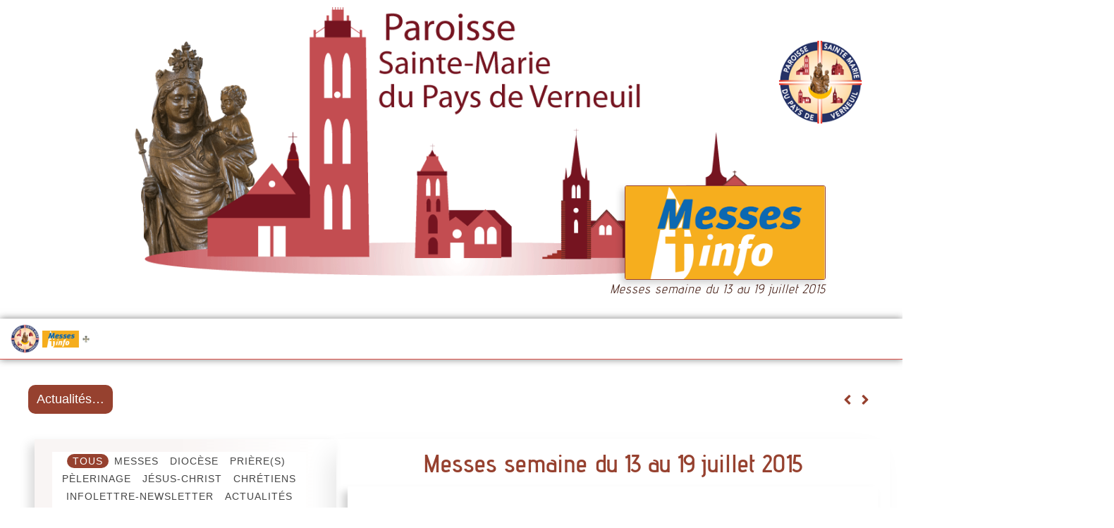

--- FILE ---
content_type: text/html; charset=UTF-8
request_url: https://www.paroisse-verneuil-sur-avre.com/?ver=6.9
body_size: 46979
content:
<!doctype html>
<html lang="fr-FR">
<head>
	<meta charset="UTF-8">
	<meta name="viewport" content="width=device-width, initial-scale=1">
	<link rel="profile" href="https://gmpg.org/xfn/11">
	<meta name='robots' content='index, follow, max-image-preview:large, max-snippet:-1, max-video-preview:-1' />

	<!-- This site is optimized with the Yoast SEO plugin v26.1.1 - https://yoast.com/wordpress/plugins/seo/ -->
	<title>Paroisse Sainte-Marie du Pays de Verneuil - Paroisse Sainte Marie du Pays de Verneuil</title>
	<link rel="canonical" href="https://www.paroisse-verneuil-sur-avre.com/" />
	<meta property="og:locale" content="fr_FR" />
	<meta property="og:type" content="website" />
	<meta property="og:title" content="Paroisse Sainte-Marie du Pays de Verneuil - Paroisse Sainte Marie du Pays de Verneuil" />
	<meta property="og:description" content="Accueil : Paroisse Sainte-Marie du Pays de Verneuil Actualités de la Paroisse &#8211; articles récents Tous Messes Diocèse Prière(s) Pèlerinage Jésus-Christ Chrétiens Infolettre-Newsletter Actualités Messes du 9 au 15 octobre 2023 Semaine 41 Lundi 9 octobre &#8211; S. Denis, évêque, et ses compagnons, Lire plus… Infolettre du vendredi 6 octobre 2023 INFOLETTRE | Pas reçu [&hellip;]" />
	<meta property="og:url" content="https://www.paroisse-verneuil-sur-avre.com/" />
	<meta property="og:site_name" content="Paroisse Sainte Marie du Pays de Verneuil" />
	<meta property="article:modified_time" content="2023-10-09T14:10:03+00:00" />
	<meta property="og:image" content="https://www.paroisse-verneuil-sur-avre.com/wp-content/uploads/2018/08/logo-messe-info-horaire-des-messes-300x140.png" />
	<meta name="twitter:card" content="summary_large_image" />
	<script type="application/ld+json" class="yoast-schema-graph">{"@context":"https://schema.org","@graph":[{"@type":"WebPage","@id":"https://www.paroisse-verneuil-sur-avre.com/","url":"https://www.paroisse-verneuil-sur-avre.com/","name":"Paroisse Sainte-Marie du Pays de Verneuil - Paroisse Sainte Marie du Pays de Verneuil","isPartOf":{"@id":"https://www.paroisse-verneuil-sur-avre.com/#website"},"primaryImageOfPage":{"@id":"https://www.paroisse-verneuil-sur-avre.com/#primaryimage"},"image":{"@id":"https://www.paroisse-verneuil-sur-avre.com/#primaryimage"},"thumbnailUrl":"https://www.paroisse-verneuil-sur-avre.com/wp-content/uploads/2018/08/logo-messe-info-horaire-des-messes-300x140.png","datePublished":"2014-05-01T13:22:04+00:00","dateModified":"2023-10-09T14:10:03+00:00","breadcrumb":{"@id":"https://www.paroisse-verneuil-sur-avre.com/#breadcrumb"},"inLanguage":"fr-FR","potentialAction":[{"@type":"ReadAction","target":["https://www.paroisse-verneuil-sur-avre.com/"]}]},{"@type":"ImageObject","inLanguage":"fr-FR","@id":"https://www.paroisse-verneuil-sur-avre.com/#primaryimage","url":"https://www.paroisse-verneuil-sur-avre.com/wp-content/uploads/2018/08/logo-messe-info-horaire-des-messes.png","contentUrl":"https://www.paroisse-verneuil-sur-avre.com/wp-content/uploads/2018/08/logo-messe-info-horaire-des-messes.png","width":700,"height":327},{"@type":"BreadcrumbList","@id":"https://www.paroisse-verneuil-sur-avre.com/#breadcrumb","itemListElement":[{"@type":"ListItem","position":1,"name":"Accueil"}]},{"@type":"WebSite","@id":"https://www.paroisse-verneuil-sur-avre.com/#website","url":"https://www.paroisse-verneuil-sur-avre.com/","name":"Paroisse Sainte Marie du Pays de Verneuil","description":"Blog et Site Internet","potentialAction":[{"@type":"SearchAction","target":{"@type":"EntryPoint","urlTemplate":"https://www.paroisse-verneuil-sur-avre.com/?s={search_term_string}"},"query-input":{"@type":"PropertyValueSpecification","valueRequired":true,"valueName":"search_term_string"}}],"inLanguage":"fr-FR"}]}</script>
	<!-- / Yoast SEO plugin. -->


<link href='https://fonts.gstatic.com' crossorigin rel='preconnect' />
<link rel="alternate" type="application/rss+xml" title="Paroisse Sainte Marie du Pays de Verneuil &raquo; Flux" href="https://www.paroisse-verneuil-sur-avre.com/feed" />
<link rel="alternate" type="application/rss+xml" title="Paroisse Sainte Marie du Pays de Verneuil &raquo; Flux des commentaires" href="https://www.paroisse-verneuil-sur-avre.com/comments/feed" />
<link rel="alternate" title="oEmbed (JSON)" type="application/json+oembed" href="https://www.paroisse-verneuil-sur-avre.com/wp-json/oembed/1.0/embed?url=https%3A%2F%2Fwww.paroisse-verneuil-sur-avre.com%2F" />
<link rel="alternate" title="oEmbed (XML)" type="text/xml+oembed" href="https://www.paroisse-verneuil-sur-avre.com/wp-json/oembed/1.0/embed?url=https%3A%2F%2Fwww.paroisse-verneuil-sur-avre.com%2F&#038;format=xml" />
<style id='wp-img-auto-sizes-contain-inline-css'>
img:is([sizes=auto i],[sizes^="auto," i]){contain-intrinsic-size:3000px 1500px}
/*# sourceURL=wp-img-auto-sizes-contain-inline-css */
</style>
<link rel='stylesheet' id='dce-animations-css' href='https://www.paroisse-verneuil-sur-avre.com/wp-content/plugins/dynamic-content-for-elementor/assets/css/animations.css?ver=3.3.16' media='all' />
<link rel='stylesheet' id='hello-elementor-theme-style-css' href='https://www.paroisse-verneuil-sur-avre.com/wp-content/themes/hello-elementor/assets/css/theme.css?ver=3.4.4' media='all' />
<link rel='stylesheet' id='jet-menu-hello-css' href='https://www.paroisse-verneuil-sur-avre.com/wp-content/plugins/jet-menu/integration/themes/hello-elementor/assets/css/style.css?ver=2.4.13' media='all' />
<link rel='stylesheet' id='pa-frontend-css' href='https://www.paroisse-verneuil-sur-avre.com/wp-content/uploads/premium-addons-elementor/pa-frontend-a8890a6ec.min.css?ver=1767749894' media='all' />
<style id='wp-emoji-styles-inline-css'>

	img.wp-smiley, img.emoji {
		display: inline !important;
		border: none !important;
		box-shadow: none !important;
		height: 1em !important;
		width: 1em !important;
		margin: 0 0.07em !important;
		vertical-align: -0.1em !important;
		background: none !important;
		padding: 0 !important;
	}
/*# sourceURL=wp-emoji-styles-inline-css */
</style>
<link rel='stylesheet' id='hello-elementor-child-style-css' href='https://www.paroisse-verneuil-sur-avre.com/wp-content/themes/hello-theme-child-master/style.css?ver=1.0.0' media='all' />
<link rel='stylesheet' id='hello-elementor-css' href='https://www.paroisse-verneuil-sur-avre.com/wp-content/themes/hello-elementor/assets/css/reset.css?ver=3.4.4' media='all' />
<link rel='stylesheet' id='hello-elementor-header-footer-css' href='https://www.paroisse-verneuil-sur-avre.com/wp-content/themes/hello-elementor/assets/css/header-footer.css?ver=3.4.4' media='all' />
<link rel='stylesheet' id='jet-menu-public-styles-css' href='https://www.paroisse-verneuil-sur-avre.com/wp-content/plugins/jet-menu/assets/public/css/public.css?ver=2.4.13' media='all' />
<link rel='stylesheet' id='jet-popup-frontend-css' href='https://www.paroisse-verneuil-sur-avre.com/wp-content/plugins/jet-popup/assets/css/jet-popup-frontend.css?ver=2.0.17.1' media='all' />
<link rel='stylesheet' id='elementor-frontend-css' href='https://www.paroisse-verneuil-sur-avre.com/wp-content/uploads/elementor/css/custom-frontend.min.css?ver=1767736103' media='all' />
<link rel='stylesheet' id='eael-general-css' href='https://www.paroisse-verneuil-sur-avre.com/wp-content/plugins/essential-addons-for-elementor-lite/assets/front-end/css/view/general.min.css?ver=6.5.5' media='all' />
<link rel='stylesheet' id='eael-34096-css' href='https://www.paroisse-verneuil-sur-avre.com/wp-content/uploads/essential-addons-elementor/eael-34096.css?ver=1696867803' media='all' />
<link rel='stylesheet' id='e-animation-grow-css' href='https://www.paroisse-verneuil-sur-avre.com/wp-content/plugins/elementor/assets/lib/animations/styles/e-animation-grow.min.css?ver=3.32.4' media='all' />
<link rel='stylesheet' id='widget-image-css' href='https://www.paroisse-verneuil-sur-avre.com/wp-content/plugins/elementor/assets/css/widget-image.min.css?ver=3.32.4' media='all' />
<link rel='stylesheet' id='pa-glass-css' href='https://www.paroisse-verneuil-sur-avre.com/wp-content/plugins/premium-addons-for-elementor/assets/frontend/min-css/liquid-glass.min.css?ver=4.11.41' media='all' />
<link rel='stylesheet' id='dashicons-css' href='https://www.paroisse-verneuil-sur-avre.com/wp-includes/css/dashicons.min.css?ver=6.9' media='all' />
<link rel='stylesheet' id='font-awesome-5-all-css' href='https://www.paroisse-verneuil-sur-avre.com/wp-content/plugins/elementor/assets/lib/font-awesome/css/all.min.css?ver=4.11.41' media='all' />
<link rel='stylesheet' id='e-sticky-css' href='https://www.paroisse-verneuil-sur-avre.com/wp-content/plugins/elementor-pro/assets/css/modules/sticky.min.css?ver=3.31.2' media='all' />
<link rel='stylesheet' id='widget-heading-css' href='https://www.paroisse-verneuil-sur-avre.com/wp-content/plugins/elementor/assets/css/widget-heading.min.css?ver=3.32.4' media='all' />
<link rel='stylesheet' id='widget-icon-list-css' href='https://www.paroisse-verneuil-sur-avre.com/wp-content/uploads/elementor/css/custom-widget-icon-list.min.css?ver=1767736103' media='all' />
<link rel='stylesheet' id='widget-posts-css' href='https://www.paroisse-verneuil-sur-avre.com/wp-content/plugins/elementor-pro/assets/css/widget-posts.min.css?ver=3.31.2' media='all' />
<link rel='stylesheet' id='e-animation-fadeIn-css' href='https://www.paroisse-verneuil-sur-avre.com/wp-content/plugins/elementor/assets/lib/animations/styles/fadeIn.min.css?ver=3.32.4' media='all' />
<link rel='stylesheet' id='e-animation-zoomIn-css' href='https://www.paroisse-verneuil-sur-avre.com/wp-content/plugins/elementor/assets/lib/animations/styles/zoomIn.min.css?ver=3.32.4' media='all' />
<link rel='stylesheet' id='e-popup-css' href='https://www.paroisse-verneuil-sur-avre.com/wp-content/plugins/elementor-pro/assets/css/conditionals/popup.min.css?ver=3.31.2' media='all' />
<link rel='stylesheet' id='eael-13240-css' href='https://www.paroisse-verneuil-sur-avre.com/wp-content/uploads/essential-addons-elementor/eael-13240.css?ver=1696867803' media='all' />
<link rel='stylesheet' id='elementor-post-34028-css' href='https://www.paroisse-verneuil-sur-avre.com/wp-content/uploads/elementor/css/post-34028.css?ver=1767736103' media='all' />
<link rel='stylesheet' id='font-awesome-4-shim-css' href='https://www.paroisse-verneuil-sur-avre.com/wp-content/plugins/elementor/assets/lib/font-awesome/css/v4-shims.min.css?ver=3.32.4' media='all' />
<link rel='stylesheet' id='elementor-post-13240-css' href='https://www.paroisse-verneuil-sur-avre.com/wp-content/uploads/elementor/css/post-13240.css?ver=1767736097' media='all' />
<link rel='stylesheet' id='elementor-post-34096-css' href='https://www.paroisse-verneuil-sur-avre.com/wp-content/uploads/elementor/css/post-34096.css?ver=1767736104' media='all' />
<link rel='stylesheet' id='elementor-post-32884-css' href='https://www.paroisse-verneuil-sur-avre.com/wp-content/uploads/elementor/css/post-32884.css?ver=1767736104' media='all' />
<link rel='stylesheet' id='elementor-post-36218-css' href='https://www.paroisse-verneuil-sur-avre.com/wp-content/uploads/elementor/css/post-36218.css?ver=1767736154' media='all' />
<style id='kadence-blocks-global-variables-inline-css'>
:root {--global-kb-font-size-sm:clamp(0.8rem, 0.73rem + 0.217vw, 0.9rem);--global-kb-font-size-md:clamp(1.1rem, 0.995rem + 0.326vw, 1.25rem);--global-kb-font-size-lg:clamp(1.75rem, 1.576rem + 0.543vw, 2rem);--global-kb-font-size-xl:clamp(2.25rem, 1.728rem + 1.63vw, 3rem);--global-kb-font-size-xxl:clamp(2.5rem, 1.456rem + 3.26vw, 4rem);--global-kb-font-size-xxxl:clamp(2.75rem, 0.489rem + 7.065vw, 6rem);}:root {--global-palette1: #3182CE;--global-palette2: #2B6CB0;--global-palette3: #1A202C;--global-palette4: #2D3748;--global-palette5: #4A5568;--global-palette6: #718096;--global-palette7: #EDF2F7;--global-palette8: #F7FAFC;--global-palette9: #ffffff;}
/*# sourceURL=kadence-blocks-global-variables-inline-css */
</style>
<script src="https://www.paroisse-verneuil-sur-avre.com/wp-includes/js/jquery/jquery.min.js?ver=3.7.1" id="jquery-core-js"></script>
<script src="https://www.paroisse-verneuil-sur-avre.com/wp-includes/js/jquery/jquery-migrate.min.js?ver=3.4.1" id="jquery-migrate-js"></script>
<script src="https://www.paroisse-verneuil-sur-avre.com/wp-content/plugins/elementor/assets/lib/font-awesome/js/v4-shims.min.js?ver=3.32.4" id="font-awesome-4-shim-js"></script>
<link rel="https://api.w.org/" href="https://www.paroisse-verneuil-sur-avre.com/wp-json/" /><link rel="alternate" title="JSON" type="application/json" href="https://www.paroisse-verneuil-sur-avre.com/wp-json/wp/v2/pages/13240" /><link rel="EditURI" type="application/rsd+xml" title="RSD" href="https://www.paroisse-verneuil-sur-avre.com/xmlrpc.php?rsd" />
<meta name="generator" content="WordPress 6.9" />
<link rel='shortlink' href='https://www.paroisse-verneuil-sur-avre.com/' />
<meta name="generator" content="Elementor 3.32.4; features: e_font_icon_svg, additional_custom_breakpoints; settings: css_print_method-external, google_font-enabled, font_display-auto">
			<style>
				.e-con.e-parent:nth-of-type(n+4):not(.e-lazyloaded):not(.e-no-lazyload),
				.e-con.e-parent:nth-of-type(n+4):not(.e-lazyloaded):not(.e-no-lazyload) * {
					background-image: none !important;
				}
				@media screen and (max-height: 1024px) {
					.e-con.e-parent:nth-of-type(n+3):not(.e-lazyloaded):not(.e-no-lazyload),
					.e-con.e-parent:nth-of-type(n+3):not(.e-lazyloaded):not(.e-no-lazyload) * {
						background-image: none !important;
					}
				}
				@media screen and (max-height: 640px) {
					.e-con.e-parent:nth-of-type(n+2):not(.e-lazyloaded):not(.e-no-lazyload),
					.e-con.e-parent:nth-of-type(n+2):not(.e-lazyloaded):not(.e-no-lazyload) * {
						background-image: none !important;
					}
				}
			</style>
			<link rel="icon" href="https://www.paroisse-verneuil-sur-avre.com/wp-content/uploads/2020/06/cropped-LOGO-Paroisse-Verneuil-sur-Avre-2020_600px-32x32.png" sizes="32x32" />
<link rel="icon" href="https://www.paroisse-verneuil-sur-avre.com/wp-content/uploads/2020/06/cropped-LOGO-Paroisse-Verneuil-sur-Avre-2020_600px-192x192.png" sizes="192x192" />
<link rel="apple-touch-icon" href="https://www.paroisse-verneuil-sur-avre.com/wp-content/uploads/2020/06/cropped-LOGO-Paroisse-Verneuil-sur-Avre-2020_600px-180x180.png" />
<meta name="msapplication-TileImage" content="https://www.paroisse-verneuil-sur-avre.com/wp-content/uploads/2020/06/cropped-LOGO-Paroisse-Verneuil-sur-Avre-2020_600px-270x270.png" />
<style id='wp-block-file-inline-css'>
.wp-block-file{box-sizing:border-box}.wp-block-file:not(.wp-element-button){font-size:.8em}.wp-block-file.aligncenter{text-align:center}.wp-block-file.alignright{text-align:right}.wp-block-file *+.wp-block-file__button{margin-left:.75em}:where(.wp-block-file){margin-bottom:1.5em}.wp-block-file__embed{margin-bottom:1em}:where(.wp-block-file__button){border-radius:2em;display:inline-block;padding:.5em 1em}:where(.wp-block-file__button):where(a):active,:where(.wp-block-file__button):where(a):focus,:where(.wp-block-file__button):where(a):hover,:where(.wp-block-file__button):where(a):visited{box-shadow:none;color:#fff;opacity:.85;text-decoration:none}
/*# sourceURL=https://www.paroisse-verneuil-sur-avre.com/wp-includes/blocks/file/style.min.css */
</style>
<style id='wp-block-heading-inline-css'>
h1:where(.wp-block-heading).has-background,h2:where(.wp-block-heading).has-background,h3:where(.wp-block-heading).has-background,h4:where(.wp-block-heading).has-background,h5:where(.wp-block-heading).has-background,h6:where(.wp-block-heading).has-background{padding:1.25em 2.375em}h1.has-text-align-left[style*=writing-mode]:where([style*=vertical-lr]),h1.has-text-align-right[style*=writing-mode]:where([style*=vertical-rl]),h2.has-text-align-left[style*=writing-mode]:where([style*=vertical-lr]),h2.has-text-align-right[style*=writing-mode]:where([style*=vertical-rl]),h3.has-text-align-left[style*=writing-mode]:where([style*=vertical-lr]),h3.has-text-align-right[style*=writing-mode]:where([style*=vertical-rl]),h4.has-text-align-left[style*=writing-mode]:where([style*=vertical-lr]),h4.has-text-align-right[style*=writing-mode]:where([style*=vertical-rl]),h5.has-text-align-left[style*=writing-mode]:where([style*=vertical-lr]),h5.has-text-align-right[style*=writing-mode]:where([style*=vertical-rl]),h6.has-text-align-left[style*=writing-mode]:where([style*=vertical-lr]),h6.has-text-align-right[style*=writing-mode]:where([style*=vertical-rl]){rotate:180deg}
/*# sourceURL=https://www.paroisse-verneuil-sur-avre.com/wp-includes/blocks/heading/style.min.css */
</style>
<style id='wp-block-image-inline-css'>
.wp-block-image>a,.wp-block-image>figure>a{display:inline-block}.wp-block-image img{box-sizing:border-box;height:auto;max-width:100%;vertical-align:bottom}@media not (prefers-reduced-motion){.wp-block-image img.hide{visibility:hidden}.wp-block-image img.show{animation:show-content-image .4s}}.wp-block-image[style*=border-radius] img,.wp-block-image[style*=border-radius]>a{border-radius:inherit}.wp-block-image.has-custom-border img{box-sizing:border-box}.wp-block-image.aligncenter{text-align:center}.wp-block-image.alignfull>a,.wp-block-image.alignwide>a{width:100%}.wp-block-image.alignfull img,.wp-block-image.alignwide img{height:auto;width:100%}.wp-block-image .aligncenter,.wp-block-image .alignleft,.wp-block-image .alignright,.wp-block-image.aligncenter,.wp-block-image.alignleft,.wp-block-image.alignright{display:table}.wp-block-image .aligncenter>figcaption,.wp-block-image .alignleft>figcaption,.wp-block-image .alignright>figcaption,.wp-block-image.aligncenter>figcaption,.wp-block-image.alignleft>figcaption,.wp-block-image.alignright>figcaption{caption-side:bottom;display:table-caption}.wp-block-image .alignleft{float:left;margin:.5em 1em .5em 0}.wp-block-image .alignright{float:right;margin:.5em 0 .5em 1em}.wp-block-image .aligncenter{margin-left:auto;margin-right:auto}.wp-block-image :where(figcaption){margin-bottom:1em;margin-top:.5em}.wp-block-image.is-style-circle-mask img{border-radius:9999px}@supports ((-webkit-mask-image:none) or (mask-image:none)) or (-webkit-mask-image:none){.wp-block-image.is-style-circle-mask img{border-radius:0;-webkit-mask-image:url('data:image/svg+xml;utf8,<svg viewBox="0 0 100 100" xmlns="http://www.w3.org/2000/svg"><circle cx="50" cy="50" r="50"/></svg>');mask-image:url('data:image/svg+xml;utf8,<svg viewBox="0 0 100 100" xmlns="http://www.w3.org/2000/svg"><circle cx="50" cy="50" r="50"/></svg>');mask-mode:alpha;-webkit-mask-position:center;mask-position:center;-webkit-mask-repeat:no-repeat;mask-repeat:no-repeat;-webkit-mask-size:contain;mask-size:contain}}:root :where(.wp-block-image.is-style-rounded img,.wp-block-image .is-style-rounded img){border-radius:9999px}.wp-block-image figure{margin:0}.wp-lightbox-container{display:flex;flex-direction:column;position:relative}.wp-lightbox-container img{cursor:zoom-in}.wp-lightbox-container img:hover+button{opacity:1}.wp-lightbox-container button{align-items:center;backdrop-filter:blur(16px) saturate(180%);background-color:#5a5a5a40;border:none;border-radius:4px;cursor:zoom-in;display:flex;height:20px;justify-content:center;opacity:0;padding:0;position:absolute;right:16px;text-align:center;top:16px;width:20px;z-index:100}@media not (prefers-reduced-motion){.wp-lightbox-container button{transition:opacity .2s ease}}.wp-lightbox-container button:focus-visible{outline:3px auto #5a5a5a40;outline:3px auto -webkit-focus-ring-color;outline-offset:3px}.wp-lightbox-container button:hover{cursor:pointer;opacity:1}.wp-lightbox-container button:focus{opacity:1}.wp-lightbox-container button:focus,.wp-lightbox-container button:hover,.wp-lightbox-container button:not(:hover):not(:active):not(.has-background){background-color:#5a5a5a40;border:none}.wp-lightbox-overlay{box-sizing:border-box;cursor:zoom-out;height:100vh;left:0;overflow:hidden;position:fixed;top:0;visibility:hidden;width:100%;z-index:100000}.wp-lightbox-overlay .close-button{align-items:center;cursor:pointer;display:flex;justify-content:center;min-height:40px;min-width:40px;padding:0;position:absolute;right:calc(env(safe-area-inset-right) + 16px);top:calc(env(safe-area-inset-top) + 16px);z-index:5000000}.wp-lightbox-overlay .close-button:focus,.wp-lightbox-overlay .close-button:hover,.wp-lightbox-overlay .close-button:not(:hover):not(:active):not(.has-background){background:none;border:none}.wp-lightbox-overlay .lightbox-image-container{height:var(--wp--lightbox-container-height);left:50%;overflow:hidden;position:absolute;top:50%;transform:translate(-50%,-50%);transform-origin:top left;width:var(--wp--lightbox-container-width);z-index:9999999999}.wp-lightbox-overlay .wp-block-image{align-items:center;box-sizing:border-box;display:flex;height:100%;justify-content:center;margin:0;position:relative;transform-origin:0 0;width:100%;z-index:3000000}.wp-lightbox-overlay .wp-block-image img{height:var(--wp--lightbox-image-height);min-height:var(--wp--lightbox-image-height);min-width:var(--wp--lightbox-image-width);width:var(--wp--lightbox-image-width)}.wp-lightbox-overlay .wp-block-image figcaption{display:none}.wp-lightbox-overlay button{background:none;border:none}.wp-lightbox-overlay .scrim{background-color:#fff;height:100%;opacity:.9;position:absolute;width:100%;z-index:2000000}.wp-lightbox-overlay.active{visibility:visible}@media not (prefers-reduced-motion){.wp-lightbox-overlay.active{animation:turn-on-visibility .25s both}.wp-lightbox-overlay.active img{animation:turn-on-visibility .35s both}.wp-lightbox-overlay.show-closing-animation:not(.active){animation:turn-off-visibility .35s both}.wp-lightbox-overlay.show-closing-animation:not(.active) img{animation:turn-off-visibility .25s both}.wp-lightbox-overlay.zoom.active{animation:none;opacity:1;visibility:visible}.wp-lightbox-overlay.zoom.active .lightbox-image-container{animation:lightbox-zoom-in .4s}.wp-lightbox-overlay.zoom.active .lightbox-image-container img{animation:none}.wp-lightbox-overlay.zoom.active .scrim{animation:turn-on-visibility .4s forwards}.wp-lightbox-overlay.zoom.show-closing-animation:not(.active){animation:none}.wp-lightbox-overlay.zoom.show-closing-animation:not(.active) .lightbox-image-container{animation:lightbox-zoom-out .4s}.wp-lightbox-overlay.zoom.show-closing-animation:not(.active) .lightbox-image-container img{animation:none}.wp-lightbox-overlay.zoom.show-closing-animation:not(.active) .scrim{animation:turn-off-visibility .4s forwards}}@keyframes show-content-image{0%{visibility:hidden}99%{visibility:hidden}to{visibility:visible}}@keyframes turn-on-visibility{0%{opacity:0}to{opacity:1}}@keyframes turn-off-visibility{0%{opacity:1;visibility:visible}99%{opacity:0;visibility:visible}to{opacity:0;visibility:hidden}}@keyframes lightbox-zoom-in{0%{transform:translate(calc((-100vw + var(--wp--lightbox-scrollbar-width))/2 + var(--wp--lightbox-initial-left-position)),calc(-50vh + var(--wp--lightbox-initial-top-position))) scale(var(--wp--lightbox-scale))}to{transform:translate(-50%,-50%) scale(1)}}@keyframes lightbox-zoom-out{0%{transform:translate(-50%,-50%) scale(1);visibility:visible}99%{visibility:visible}to{transform:translate(calc((-100vw + var(--wp--lightbox-scrollbar-width))/2 + var(--wp--lightbox-initial-left-position)),calc(-50vh + var(--wp--lightbox-initial-top-position))) scale(var(--wp--lightbox-scale));visibility:hidden}}
/*# sourceURL=https://www.paroisse-verneuil-sur-avre.com/wp-includes/blocks/image/style.min.css */
</style>
<style id='wp-block-list-inline-css'>
ol,ul{box-sizing:border-box}:root :where(.wp-block-list.has-background){padding:1.25em 2.375em}
/*# sourceURL=https://www.paroisse-verneuil-sur-avre.com/wp-includes/blocks/list/style.min.css */
</style>
<style id='wp-block-columns-inline-css'>
.wp-block-columns{box-sizing:border-box;display:flex;flex-wrap:wrap!important}@media (min-width:782px){.wp-block-columns{flex-wrap:nowrap!important}}.wp-block-columns{align-items:normal!important}.wp-block-columns.are-vertically-aligned-top{align-items:flex-start}.wp-block-columns.are-vertically-aligned-center{align-items:center}.wp-block-columns.are-vertically-aligned-bottom{align-items:flex-end}@media (max-width:781px){.wp-block-columns:not(.is-not-stacked-on-mobile)>.wp-block-column{flex-basis:100%!important}}@media (min-width:782px){.wp-block-columns:not(.is-not-stacked-on-mobile)>.wp-block-column{flex-basis:0;flex-grow:1}.wp-block-columns:not(.is-not-stacked-on-mobile)>.wp-block-column[style*=flex-basis]{flex-grow:0}}.wp-block-columns.is-not-stacked-on-mobile{flex-wrap:nowrap!important}.wp-block-columns.is-not-stacked-on-mobile>.wp-block-column{flex-basis:0;flex-grow:1}.wp-block-columns.is-not-stacked-on-mobile>.wp-block-column[style*=flex-basis]{flex-grow:0}:where(.wp-block-columns){margin-bottom:1.75em}:where(.wp-block-columns.has-background){padding:1.25em 2.375em}.wp-block-column{flex-grow:1;min-width:0;overflow-wrap:break-word;word-break:break-word}.wp-block-column.is-vertically-aligned-top{align-self:flex-start}.wp-block-column.is-vertically-aligned-center{align-self:center}.wp-block-column.is-vertically-aligned-bottom{align-self:flex-end}.wp-block-column.is-vertically-aligned-stretch{align-self:stretch}.wp-block-column.is-vertically-aligned-bottom,.wp-block-column.is-vertically-aligned-center,.wp-block-column.is-vertically-aligned-top{width:100%}
/*# sourceURL=https://www.paroisse-verneuil-sur-avre.com/wp-includes/blocks/columns/style.min.css */
</style>
<style id='wp-block-paragraph-inline-css'>
.is-small-text{font-size:.875em}.is-regular-text{font-size:1em}.is-large-text{font-size:2.25em}.is-larger-text{font-size:3em}.has-drop-cap:not(:focus):first-letter{float:left;font-size:8.4em;font-style:normal;font-weight:100;line-height:.68;margin:.05em .1em 0 0;text-transform:uppercase}body.rtl .has-drop-cap:not(:focus):first-letter{float:none;margin-left:.1em}p.has-drop-cap.has-background{overflow:hidden}:root :where(p.has-background){padding:1.25em 2.375em}:where(p.has-text-color:not(.has-link-color)) a{color:inherit}p.has-text-align-left[style*="writing-mode:vertical-lr"],p.has-text-align-right[style*="writing-mode:vertical-rl"]{rotate:180deg}
/*# sourceURL=https://www.paroisse-verneuil-sur-avre.com/wp-includes/blocks/paragraph/style.min.css */
</style>
<style id='wp-block-spacer-inline-css'>
.wp-block-spacer{clear:both}
/*# sourceURL=https://www.paroisse-verneuil-sur-avre.com/wp-includes/blocks/spacer/style.min.css */
</style>
<style id='global-styles-inline-css'>
:root{--wp--preset--aspect-ratio--square: 1;--wp--preset--aspect-ratio--4-3: 4/3;--wp--preset--aspect-ratio--3-4: 3/4;--wp--preset--aspect-ratio--3-2: 3/2;--wp--preset--aspect-ratio--2-3: 2/3;--wp--preset--aspect-ratio--16-9: 16/9;--wp--preset--aspect-ratio--9-16: 9/16;--wp--preset--color--black: #000000;--wp--preset--color--cyan-bluish-gray: #abb8c3;--wp--preset--color--white: #ffffff;--wp--preset--color--pale-pink: #f78da7;--wp--preset--color--vivid-red: #cf2e2e;--wp--preset--color--luminous-vivid-orange: #ff6900;--wp--preset--color--luminous-vivid-amber: #fcb900;--wp--preset--color--light-green-cyan: #7bdcb5;--wp--preset--color--vivid-green-cyan: #00d084;--wp--preset--color--pale-cyan-blue: #8ed1fc;--wp--preset--color--vivid-cyan-blue: #0693e3;--wp--preset--color--vivid-purple: #9b51e0;--wp--preset--gradient--vivid-cyan-blue-to-vivid-purple: linear-gradient(135deg,rgb(6,147,227) 0%,rgb(155,81,224) 100%);--wp--preset--gradient--light-green-cyan-to-vivid-green-cyan: linear-gradient(135deg,rgb(122,220,180) 0%,rgb(0,208,130) 100%);--wp--preset--gradient--luminous-vivid-amber-to-luminous-vivid-orange: linear-gradient(135deg,rgb(252,185,0) 0%,rgb(255,105,0) 100%);--wp--preset--gradient--luminous-vivid-orange-to-vivid-red: linear-gradient(135deg,rgb(255,105,0) 0%,rgb(207,46,46) 100%);--wp--preset--gradient--very-light-gray-to-cyan-bluish-gray: linear-gradient(135deg,rgb(238,238,238) 0%,rgb(169,184,195) 100%);--wp--preset--gradient--cool-to-warm-spectrum: linear-gradient(135deg,rgb(74,234,220) 0%,rgb(151,120,209) 20%,rgb(207,42,186) 40%,rgb(238,44,130) 60%,rgb(251,105,98) 80%,rgb(254,248,76) 100%);--wp--preset--gradient--blush-light-purple: linear-gradient(135deg,rgb(255,206,236) 0%,rgb(152,150,240) 100%);--wp--preset--gradient--blush-bordeaux: linear-gradient(135deg,rgb(254,205,165) 0%,rgb(254,45,45) 50%,rgb(107,0,62) 100%);--wp--preset--gradient--luminous-dusk: linear-gradient(135deg,rgb(255,203,112) 0%,rgb(199,81,192) 50%,rgb(65,88,208) 100%);--wp--preset--gradient--pale-ocean: linear-gradient(135deg,rgb(255,245,203) 0%,rgb(182,227,212) 50%,rgb(51,167,181) 100%);--wp--preset--gradient--electric-grass: linear-gradient(135deg,rgb(202,248,128) 0%,rgb(113,206,126) 100%);--wp--preset--gradient--midnight: linear-gradient(135deg,rgb(2,3,129) 0%,rgb(40,116,252) 100%);--wp--preset--font-size--small: 13px;--wp--preset--font-size--medium: 20px;--wp--preset--font-size--large: 36px;--wp--preset--font-size--x-large: 42px;--wp--preset--spacing--20: 0.44rem;--wp--preset--spacing--30: 0.67rem;--wp--preset--spacing--40: 1rem;--wp--preset--spacing--50: 1.5rem;--wp--preset--spacing--60: 2.25rem;--wp--preset--spacing--70: 3.38rem;--wp--preset--spacing--80: 5.06rem;--wp--preset--shadow--natural: 6px 6px 9px rgba(0, 0, 0, 0.2);--wp--preset--shadow--deep: 12px 12px 50px rgba(0, 0, 0, 0.4);--wp--preset--shadow--sharp: 6px 6px 0px rgba(0, 0, 0, 0.2);--wp--preset--shadow--outlined: 6px 6px 0px -3px rgb(255, 255, 255), 6px 6px rgb(0, 0, 0);--wp--preset--shadow--crisp: 6px 6px 0px rgb(0, 0, 0);}:root { --wp--style--global--content-size: 800px;--wp--style--global--wide-size: 1200px; }:where(body) { margin: 0; }.wp-site-blocks > .alignleft { float: left; margin-right: 2em; }.wp-site-blocks > .alignright { float: right; margin-left: 2em; }.wp-site-blocks > .aligncenter { justify-content: center; margin-left: auto; margin-right: auto; }:where(.wp-site-blocks) > * { margin-block-start: 24px; margin-block-end: 0; }:where(.wp-site-blocks) > :first-child { margin-block-start: 0; }:where(.wp-site-blocks) > :last-child { margin-block-end: 0; }:root { --wp--style--block-gap: 24px; }:root :where(.is-layout-flow) > :first-child{margin-block-start: 0;}:root :where(.is-layout-flow) > :last-child{margin-block-end: 0;}:root :where(.is-layout-flow) > *{margin-block-start: 24px;margin-block-end: 0;}:root :where(.is-layout-constrained) > :first-child{margin-block-start: 0;}:root :where(.is-layout-constrained) > :last-child{margin-block-end: 0;}:root :where(.is-layout-constrained) > *{margin-block-start: 24px;margin-block-end: 0;}:root :where(.is-layout-flex){gap: 24px;}:root :where(.is-layout-grid){gap: 24px;}.is-layout-flow > .alignleft{float: left;margin-inline-start: 0;margin-inline-end: 2em;}.is-layout-flow > .alignright{float: right;margin-inline-start: 2em;margin-inline-end: 0;}.is-layout-flow > .aligncenter{margin-left: auto !important;margin-right: auto !important;}.is-layout-constrained > .alignleft{float: left;margin-inline-start: 0;margin-inline-end: 2em;}.is-layout-constrained > .alignright{float: right;margin-inline-start: 2em;margin-inline-end: 0;}.is-layout-constrained > .aligncenter{margin-left: auto !important;margin-right: auto !important;}.is-layout-constrained > :where(:not(.alignleft):not(.alignright):not(.alignfull)){max-width: var(--wp--style--global--content-size);margin-left: auto !important;margin-right: auto !important;}.is-layout-constrained > .alignwide{max-width: var(--wp--style--global--wide-size);}body .is-layout-flex{display: flex;}.is-layout-flex{flex-wrap: wrap;align-items: center;}.is-layout-flex > :is(*, div){margin: 0;}body .is-layout-grid{display: grid;}.is-layout-grid > :is(*, div){margin: 0;}body{padding-top: 0px;padding-right: 0px;padding-bottom: 0px;padding-left: 0px;}a:where(:not(.wp-element-button)){text-decoration: underline;}:root :where(.wp-element-button, .wp-block-button__link){background-color: #32373c;border-width: 0;color: #fff;font-family: inherit;font-size: inherit;font-style: inherit;font-weight: inherit;letter-spacing: inherit;line-height: inherit;padding-top: calc(0.667em + 2px);padding-right: calc(1.333em + 2px);padding-bottom: calc(0.667em + 2px);padding-left: calc(1.333em + 2px);text-decoration: none;text-transform: inherit;}.has-black-color{color: var(--wp--preset--color--black) !important;}.has-cyan-bluish-gray-color{color: var(--wp--preset--color--cyan-bluish-gray) !important;}.has-white-color{color: var(--wp--preset--color--white) !important;}.has-pale-pink-color{color: var(--wp--preset--color--pale-pink) !important;}.has-vivid-red-color{color: var(--wp--preset--color--vivid-red) !important;}.has-luminous-vivid-orange-color{color: var(--wp--preset--color--luminous-vivid-orange) !important;}.has-luminous-vivid-amber-color{color: var(--wp--preset--color--luminous-vivid-amber) !important;}.has-light-green-cyan-color{color: var(--wp--preset--color--light-green-cyan) !important;}.has-vivid-green-cyan-color{color: var(--wp--preset--color--vivid-green-cyan) !important;}.has-pale-cyan-blue-color{color: var(--wp--preset--color--pale-cyan-blue) !important;}.has-vivid-cyan-blue-color{color: var(--wp--preset--color--vivid-cyan-blue) !important;}.has-vivid-purple-color{color: var(--wp--preset--color--vivid-purple) !important;}.has-black-background-color{background-color: var(--wp--preset--color--black) !important;}.has-cyan-bluish-gray-background-color{background-color: var(--wp--preset--color--cyan-bluish-gray) !important;}.has-white-background-color{background-color: var(--wp--preset--color--white) !important;}.has-pale-pink-background-color{background-color: var(--wp--preset--color--pale-pink) !important;}.has-vivid-red-background-color{background-color: var(--wp--preset--color--vivid-red) !important;}.has-luminous-vivid-orange-background-color{background-color: var(--wp--preset--color--luminous-vivid-orange) !important;}.has-luminous-vivid-amber-background-color{background-color: var(--wp--preset--color--luminous-vivid-amber) !important;}.has-light-green-cyan-background-color{background-color: var(--wp--preset--color--light-green-cyan) !important;}.has-vivid-green-cyan-background-color{background-color: var(--wp--preset--color--vivid-green-cyan) !important;}.has-pale-cyan-blue-background-color{background-color: var(--wp--preset--color--pale-cyan-blue) !important;}.has-vivid-cyan-blue-background-color{background-color: var(--wp--preset--color--vivid-cyan-blue) !important;}.has-vivid-purple-background-color{background-color: var(--wp--preset--color--vivid-purple) !important;}.has-black-border-color{border-color: var(--wp--preset--color--black) !important;}.has-cyan-bluish-gray-border-color{border-color: var(--wp--preset--color--cyan-bluish-gray) !important;}.has-white-border-color{border-color: var(--wp--preset--color--white) !important;}.has-pale-pink-border-color{border-color: var(--wp--preset--color--pale-pink) !important;}.has-vivid-red-border-color{border-color: var(--wp--preset--color--vivid-red) !important;}.has-luminous-vivid-orange-border-color{border-color: var(--wp--preset--color--luminous-vivid-orange) !important;}.has-luminous-vivid-amber-border-color{border-color: var(--wp--preset--color--luminous-vivid-amber) !important;}.has-light-green-cyan-border-color{border-color: var(--wp--preset--color--light-green-cyan) !important;}.has-vivid-green-cyan-border-color{border-color: var(--wp--preset--color--vivid-green-cyan) !important;}.has-pale-cyan-blue-border-color{border-color: var(--wp--preset--color--pale-cyan-blue) !important;}.has-vivid-cyan-blue-border-color{border-color: var(--wp--preset--color--vivid-cyan-blue) !important;}.has-vivid-purple-border-color{border-color: var(--wp--preset--color--vivid-purple) !important;}.has-vivid-cyan-blue-to-vivid-purple-gradient-background{background: var(--wp--preset--gradient--vivid-cyan-blue-to-vivid-purple) !important;}.has-light-green-cyan-to-vivid-green-cyan-gradient-background{background: var(--wp--preset--gradient--light-green-cyan-to-vivid-green-cyan) !important;}.has-luminous-vivid-amber-to-luminous-vivid-orange-gradient-background{background: var(--wp--preset--gradient--luminous-vivid-amber-to-luminous-vivid-orange) !important;}.has-luminous-vivid-orange-to-vivid-red-gradient-background{background: var(--wp--preset--gradient--luminous-vivid-orange-to-vivid-red) !important;}.has-very-light-gray-to-cyan-bluish-gray-gradient-background{background: var(--wp--preset--gradient--very-light-gray-to-cyan-bluish-gray) !important;}.has-cool-to-warm-spectrum-gradient-background{background: var(--wp--preset--gradient--cool-to-warm-spectrum) !important;}.has-blush-light-purple-gradient-background{background: var(--wp--preset--gradient--blush-light-purple) !important;}.has-blush-bordeaux-gradient-background{background: var(--wp--preset--gradient--blush-bordeaux) !important;}.has-luminous-dusk-gradient-background{background: var(--wp--preset--gradient--luminous-dusk) !important;}.has-pale-ocean-gradient-background{background: var(--wp--preset--gradient--pale-ocean) !important;}.has-electric-grass-gradient-background{background: var(--wp--preset--gradient--electric-grass) !important;}.has-midnight-gradient-background{background: var(--wp--preset--gradient--midnight) !important;}.has-small-font-size{font-size: var(--wp--preset--font-size--small) !important;}.has-medium-font-size{font-size: var(--wp--preset--font-size--medium) !important;}.has-large-font-size{font-size: var(--wp--preset--font-size--large) !important;}.has-x-large-font-size{font-size: var(--wp--preset--font-size--x-large) !important;}
/*# sourceURL=global-styles-inline-css */
</style>
<style id='core-block-supports-inline-css'>
.wp-container-core-columns-is-layout-28f84493{flex-wrap:nowrap;}.wp-elements-d603510aa1f1d928d32313d3dffa024a a:where(:not(.wp-element-button)){color:var(--wp--preset--color--vivid-red);}.wp-elements-a36e4ada02ff39135c1bdbe8d9bb1271 a:where(:not(.wp-element-button)){color:var(--wp--preset--color--vivid-red);}.wp-elements-555f40b777e755740879595039262bab a:where(:not(.wp-element-button)){color:var(--wp--preset--color--vivid-red);}.wp-elements-7caf18fb841fba6d14e5c10e01eff493 a:where(:not(.wp-element-button)){color:var(--wp--preset--color--vivid-red);}.wp-elements-416e28656eb434f70f5410758eee164e a:where(:not(.wp-element-button)){color:var(--wp--preset--color--vivid-red);}.wp-elements-2d753a954325b4073e8d2b4f2c262e36 a:where(:not(.wp-element-button)){color:var(--wp--preset--color--vivid-red);}.wp-elements-fa1bf977c69ac746789155c6b47fa94d a:where(:not(.wp-element-button)){color:var(--wp--preset--color--vivid-red);}.wp-elements-1ae961b23ab4c5651180500ca74805dc a:where(:not(.wp-element-button)){color:var(--wp--preset--color--vivid-red);}.wp-elements-62140212ea388c17a8da2d9c6da485ef a:where(:not(.wp-element-button)){color:var(--wp--preset--color--vivid-red);}.wp-elements-1dd935835717d9bf2ee807ced4ca9ccb a:where(:not(.wp-element-button)){color:var(--wp--preset--color--vivid-red);}.wp-elements-2e8c96df9ac46b47a6936f7493c39b64 a:where(:not(.wp-element-button)){color:var(--wp--preset--color--vivid-red);}.wp-elements-dc077b84ac4a33c7cbcb4d9a96b9a8a7 a:where(:not(.wp-element-button)){color:var(--wp--preset--color--vivid-red);}.wp-elements-eb719ae24ac1f140712d1a9681ee0585 a:where(:not(.wp-element-button)){color:var(--wp--preset--color--vivid-red);}.wp-elements-b5173407cd5f7e42f4509252173e1252 a:where(:not(.wp-element-button)){color:var(--wp--preset--color--vivid-red);}.wp-elements-3cd95de175168047fb49289390186340 a:where(:not(.wp-element-button)){color:var(--wp--preset--color--vivid-red);}
/*# sourceURL=core-block-supports-inline-css */
</style>
<link rel='stylesheet' id='dce-style-css' href='https://www.paroisse-verneuil-sur-avre.com/wp-content/plugins/dynamic-content-for-elementor/assets/css/style.min.css?ver=3.3.16' media='all' />
<link rel='stylesheet' id='dce-dynamic-visibility-css' href='https://www.paroisse-verneuil-sur-avre.com/wp-content/plugins/dynamic-content-for-elementor/assets/css/dynamic-visibility.min.css?ver=3.3.16' media='all' />
<link rel='stylesheet' id='elementor-post-45170-css' href='https://www.paroisse-verneuil-sur-avre.com/wp-content/uploads/elementor/css/post-45170.css?ver=1767736104' media='all' />
<link rel='stylesheet' id='dce-dynamic-posts-css' href='https://www.paroisse-verneuil-sur-avre.com/wp-content/plugins/dynamic-content-for-elementor/assets/css/dynamic-posts.min.css?ver=3.3.16' media='all' />
<link rel='stylesheet' id='dce-dynamicPosts-grid-css' href='https://www.paroisse-verneuil-sur-avre.com/wp-content/plugins/dynamic-content-for-elementor/assets/css/dynamic-posts-skin-grid.min.css?ver=3.3.16' media='all' />
<link rel='stylesheet' id='kadence-blocks-advancedgallery-css' href='https://www.paroisse-verneuil-sur-avre.com/wp-content/plugins/kadence-blocks/dist/style-blocks-advancedgallery.css?ver=3.5.29' media='all' />
<link rel='stylesheet' id='elementor-post-44990-css' href='https://www.paroisse-verneuil-sur-avre.com/wp-content/uploads/elementor/css/post-44990.css?ver=1767736105' media='all' />
<link rel='stylesheet' id='kadence-blocks-advancedheading-css' href='https://www.paroisse-verneuil-sur-avre.com?ver=6.9' media='all' />
<style id='kadence-blocks-advancedheading-inline-css'>
.wp-block-kadence-advancedheading mark{background:transparent;border-style:solid;border-width:0}.wp-block-kadence-advancedheading mark.kt-highlight{color:#f76a0c;}.kb-adv-heading-icon{display: inline-flex;justify-content: center;align-items: center;}
/*# sourceURL=kadence-blocks-advancedheading-inline-css */
</style>
<link rel='stylesheet' id='elementor-post-36234-css' href='https://www.paroisse-verneuil-sur-avre.com/wp-content/uploads/elementor/css/post-36234.css?ver=1767736106' media='all' />
<link rel='stylesheet' id='elementor-post-35549-css' href='https://www.paroisse-verneuil-sur-avre.com/wp-content/uploads/elementor/css/post-35549.css?ver=1767736106' media='all' />
</head>
<body class="home wp-singular page-template-default page page-id-13240 page-parent wp-embed-responsive wp-theme-hello-elementor wp-child-theme-hello-theme-child-master hello-elementor-default jet-mega-menu-location elementor-default elementor-kit-34028 elementor-page elementor-page-13240">


<a class="skip-link screen-reader-text" href="#content">Aller au contenu</a>

		<header data-elementor-type="header" data-elementor-id="34096" class="elementor elementor-34096 elementor-location-header" data-elementor-post-type="elementor_library">
			<div data-dce-background-overlay-color="#D57947" data-dce-background-image-url="https://www.paroisse-verneuil-sur-avre.com/wp-content/uploads/2020/03/HEADER-Paroisse-Verneuil-2020-V3.2_1000x436px.png" class="elementor-element elementor-element-91a3953 e-con-full e-flex e-con e-parent" data-id="91a3953" data-element_type="container" data-settings="{&quot;background_background&quot;:&quot;classic&quot;}">
		<div class="elementor-element elementor-element-04a622a e-con-full e-flex e-con e-child" data-id="04a622a" data-element_type="container">
		<div class="elementor-element elementor-element-3459914 e-con-full e-flex e-con e-child" data-id="3459914" data-element_type="container">
		<div class="elementor-element elementor-element-bb9d071 e-con-full e-flex e-con e-child" data-id="bb9d071" data-element_type="container">
		<div class="elementor-element elementor-element-1c13dba e-con-full e-flex e-con e-child" data-id="1c13dba" data-element_type="container">
				</div>
				<div class="elementor-element elementor-element-4433d79 dce_masking-none elementor-widget elementor-widget-image" data-id="4433d79" data-element_type="widget" data-widget_type="image.default">
				<div class="elementor-widget-container">
																<a href="/">
							<img width="150" height="150" src="https://www.paroisse-verneuil-sur-avre.com/wp-content/uploads/2020/06/LOGO-Paroisse-Verneuil-sur-Avre-2020_150px.png" class="elementor-animation-grow attachment-thumbnail size-thumbnail wp-image-35417" alt="" srcset="https://www.paroisse-verneuil-sur-avre.com/wp-content/uploads/2020/06/LOGO-Paroisse-Verneuil-sur-Avre-2020_150px.png 150w, https://www.paroisse-verneuil-sur-avre.com/wp-content/uploads/2020/06/elementor/thumbs/LOGO-Paroisse-Verneuil-sur-Avre-2020_150px-ordntpcam8a9l18yh0t9rlt0pj81qmxfco8jks0h2s.png 50w" sizes="(max-width: 150px) 100vw, 150px" />								</a>
															</div>
				</div>
				</div>
				</div>
		<div class="elementor-element elementor-element-88f26ee e-con-full e-flex e-con e-child" data-id="88f26ee" data-element_type="container">
				</div>
		<div class="elementor-element elementor-element-37a04f4 e-con-full e-flex e-con e-child" data-id="37a04f4" data-element_type="container">
		<div class="elementor-element elementor-element-36cdb6a e-con-full e-flex e-con e-child" data-id="36cdb6a" data-element_type="container">
				</div>
		<div class="elementor-element elementor-element-e8b2371 e-con-full e-flex e-con e-child" data-id="e8b2371" data-element_type="container">
				</div>
		<div class="elementor-element elementor-element-b60d575 e-con-full e-flex e-con e-child" data-id="b60d575" data-element_type="container">
				</div>
				</div>
				</div>
				</div>
		<div data-dce-background-color="rgba(255, 255, 255, 0.5)" data-dce-background-overlay-color="#FFFFFF" data-dce-background-overlay-hover-color="#FFFFFF" class="elementor-element elementor-element-0411b9d e-con-full e-flex e-con e-parent" data-id="0411b9d" data-element_type="container" data-settings="{&quot;sticky&quot;:&quot;top&quot;,&quot;background_background&quot;:&quot;classic&quot;,&quot;sticky_on&quot;:[&quot;desktop&quot;,&quot;tablet&quot;,&quot;mobile&quot;],&quot;sticky_offset&quot;:0,&quot;sticky_effects_offset&quot;:0,&quot;sticky_anchor_link_offset&quot;:0}">
		<div class="elementor-element elementor-element-e4b8837 e-con-full e-flex e-con e-child" data-id="e4b8837" data-element_type="container">
				<div class="elementor-element elementor-element-5138256 elementor-widget__width-initial elementor-widget-tablet__width-initial elementor-widget-mobile__width-auto dce_masking-none elementor-widget elementor-widget-image" data-id="5138256" data-element_type="widget" data-widget_type="image.default">
				<div class="elementor-widget-container">
																<a href="/">
							<img src="https://www.paroisse-verneuil-sur-avre.com/wp-content/uploads/elementor/thumbs/LOGO-Paroisse-Verneuil-sur-Avre-2020_150px-ordntpcam8a9l18yh0t9rlt0pj81qmxfco8jks0h2s.png" title="LOGO Paroisse Verneuil Sur Avre 2020 150px" alt="LOGO Paroisse Verneuil Sur Avre 2020 150px" loading="lazy" />								</a>
															</div>
				</div>
				<div class="elementor-element elementor-element-6a3ff82 premium-nav-slide-up premium-nav-hor premium-ham-dropdown elementor-widget elementor-widget-premium-nav-menu" data-id="6a3ff82" data-element_type="widget" data-settings="{&quot;submenu_icon&quot;:{&quot;value&quot;:&quot;fas fa-angle-down&quot;,&quot;library&quot;:&quot;fa-solid&quot;},&quot;submenu_item_icon&quot;:{&quot;value&quot;:&quot;&quot;,&quot;library&quot;:&quot;&quot;}}" data-widget_type="premium-nav-menu.default">
				<div class="elementor-widget-container">
								<div data-settings="{&quot;breakpoint&quot;:1024,&quot;mobileLayout&quot;:&quot;dropdown&quot;,&quot;mainLayout&quot;:&quot;hor&quot;,&quot;stretchDropdown&quot;:false,&quot;hoverEffect&quot;:&quot;dot&quot;,&quot;submenuEvent&quot;:&quot;hover&quot;,&quot;submenuTrigger&quot;:&quot;item&quot;,&quot;closeAfterClick&quot;:false,&quot;renderMobileMenu&quot;:true}" class="premium-nav-widget-container premium-nav-pointer-framed premium-nav-animation-draw">
				<div class="premium-ver-inner-container">
									<div class="premium-hamburger-toggle premium-mobile-menu-icon" role="button" aria-label="Toggle Menu">
						<span class="premium-toggle-text">
							<i aria-hidden="true" class="fas fa-bars"></i>Menu						</span>
						<span class="premium-toggle-close">
							<i aria-hidden="true" class="fas fa-times"></i>Fermer						</span>
					</div>
												<div class="premium-nav-menu-container premium-nav-default">
								<ul id="menu-menu-principale-barre-page-daccueil-et-site" class="premium-nav-menu premium-main-nav-menu"><li id="premium-nav-menu-item-37053" class="menu-item menu-item-type-post_type menu-item-object-page menu-item-home current-menu-item page_item page-item-13240 current_page_item menu-item-has-children premium-nav-menu-item premium-active-item"><a href="https://www.paroisse-verneuil-sur-avre.com/" aria-current="page" class="premium-menu-link premium-menu-link-parent premium-lq__none">Paroisse<i class="fas fa-angle-down premium-dropdown-icon"></i></a>
<ul class="premium-sub-menu premium-lq__none">
	<li id="premium-nav-menu-item-37054" class="menu-item menu-item-type-post_type menu-item-object-page premium-nav-menu-item premium-sub-menu-item"><a href="https://www.paroisse-verneuil-sur-avre.com/paroisse-sainte-marie-du-pays-de-verneuil/les-3-secteurs-de-la-paroisse-ste-marie" class="premium-menu-link premium-sub-menu-link">La paroisse comprend 3 communautés</a></li>
	<li id="premium-nav-menu-item-37058" class="menu-item menu-item-type-post_type menu-item-object-page menu-item-has-children premium-nav-menu-item premium-sub-menu-item"><a href="https://www.paroisse-verneuil-sur-avre.com/paroisse-sainte-marie-du-pays-de-verneuil/cure" class="premium-menu-link premium-sub-menu-link">Curé<i class="fas fa-angle-right premium-dropdown-icon"></i></a>
	<ul class="premium-sub-menu premium-lq__none">
		<li id="premium-nav-menu-item-52217" class="menu-item menu-item-type-post_type menu-item-object-page premium-nav-menu-item premium-sub-menu-item"><a href="https://www.paroisse-verneuil-sur-avre.com/paroisse-sainte-marie-du-pays-de-verneuil/cure/anciens-cures" class="premium-menu-link premium-sub-menu-link">Anciens curés</a></li>
	</ul>
</li>
	<li id="premium-nav-menu-item-48193" class="menu-item menu-item-type-post_type menu-item-object-page premium-nav-menu-item premium-sub-menu-item"><a href="https://www.paroisse-verneuil-sur-avre.com/paroisse-sainte-marie-du-pays-de-verneuil/diacre" class="premium-menu-link premium-sub-menu-link">Diacre</a></li>
	<li id="premium-nav-menu-item-48061" class="menu-item menu-item-type-post_type menu-item-object-page premium-nav-menu-item premium-sub-menu-item"><a href="https://www.paroisse-verneuil-sur-avre.com/paroisse-sainte-marie-du-pays-de-verneuil/pretre-cooperateur" class="premium-menu-link premium-sub-menu-link">Prêtre coopérateur</a></li>
	<li id="premium-nav-menu-item-37060" class="menu-item menu-item-type-post_type menu-item-object-page premium-nav-menu-item premium-sub-menu-item"><a href="https://www.paroisse-verneuil-sur-avre.com/paroisse-sainte-marie-du-pays-de-verneuil/equipe-danimation-pastorale" class="premium-menu-link premium-sub-menu-link">Equipe d’Animation Pastorale (EAP)</a></li>
	<li id="premium-nav-menu-item-37064" class="menu-item menu-item-type-post_type menu-item-object-page premium-nav-menu-item premium-sub-menu-item"><a href="https://www.paroisse-verneuil-sur-avre.com/paroisse-sainte-marie-du-pays-de-verneuil/service-evangelique-des-malades-sem" class="premium-menu-link premium-sub-menu-link">Service Evangélique des Malades (SEM)</a></li>
	<li id="premium-nav-menu-item-52017" class="menu-item menu-item-type-post_type menu-item-object-page premium-nav-menu-item premium-sub-menu-item"><a href="https://www.paroisse-verneuil-sur-avre.com/catechisme-aumonerie" class="premium-menu-link premium-sub-menu-link">Catéchisme – Aumônerie</a></li>
	<li id="premium-nav-menu-item-46947" class="menu-item menu-item-type-post_type menu-item-object-page premium-nav-menu-item premium-sub-menu-item"><a href="https://www.paroisse-verneuil-sur-avre.com/paroisse-sainte-marie-du-pays-de-verneuil/patronage" class="premium-menu-link premium-sub-menu-link">Patronage</a></li>
	<li id="premium-nav-menu-item-46479" class="menu-item menu-item-type-post_type menu-item-object-page menu-item-has-children premium-nav-menu-item premium-sub-menu-item"><a href="https://www.paroisse-verneuil-sur-avre.com/paroisse-sainte-marie-du-pays-de-verneuil/confrerie-de-charite" class="premium-menu-link premium-sub-menu-link">Confrérie de Charité St Martin<i class="fas fa-angle-right premium-dropdown-icon"></i></a>
	<ul class="premium-sub-menu premium-lq__none">
		<li id="premium-nav-menu-item-46671" class="menu-item menu-item-type-taxonomy menu-item-object-post_tag premium-nav-menu-item premium-sub-menu-item"><a href="https://www.paroisse-verneuil-sur-avre.com/tag/charitons" class="premium-menu-link premium-sub-menu-link">Charitons (Articles)</a></li>
	</ul>
</li>
	<li id="premium-nav-menu-item-37068" class="menu-item menu-item-type-post_type menu-item-object-page premium-nav-menu-item premium-sub-menu-item"><a href="https://www.paroisse-verneuil-sur-avre.com/paroisse-sainte-marie-du-pays-de-verneuil/confrerie-de-la-vierge-marie" class="premium-menu-link premium-sub-menu-link">Confrérie de la Sainte Vierge</a></li>
	<li id="premium-nav-menu-item-37066" class="menu-item menu-item-type-post_type menu-item-object-page premium-nav-menu-item premium-sub-menu-item"><a href="https://www.paroisse-verneuil-sur-avre.com/paroisse-sainte-marie-du-pays-de-verneuil/vocations" class="premium-menu-link premium-sub-menu-link">Vocations dans la paroisse</a></li>
	<li id="premium-nav-menu-item-37061" class="menu-item menu-item-type-post_type menu-item-object-page premium-nav-menu-item premium-sub-menu-item"><a href="https://www.paroisse-verneuil-sur-avre.com/paroisse-sainte-marie-du-pays-de-verneuil/communaute-religieuse" class="premium-menu-link premium-sub-menu-link">Communauté religieuse</a></li>
	<li id="premium-nav-menu-item-51532" class="menu-item menu-item-type-post_type menu-item-object-page premium-nav-menu-item premium-sub-menu-item"><a href="https://www.paroisse-verneuil-sur-avre.com/paroisse-sainte-marie-du-pays-de-verneuil/etablissements-scolaires" class="premium-menu-link premium-sub-menu-link">Etablissements scolaires</a></li>
	<li id="premium-nav-menu-item-37063" class="menu-item menu-item-type-post_type menu-item-object-page premium-nav-menu-item premium-sub-menu-item"><a href="https://www.paroisse-verneuil-sur-avre.com/paroisse-sainte-marie-du-pays-de-verneuil/solidarite" class="premium-menu-link premium-sub-menu-link">Solidarité</a></li>
	<li id="premium-nav-menu-item-50051" class="menu-item menu-item-type-post_type menu-item-object-page premium-nav-menu-item premium-sub-menu-item"><a href="https://www.paroisse-verneuil-sur-avre.com/paroisse-sainte-marie-du-pays-de-verneuil/operations-de-careme" class="premium-menu-link premium-sub-menu-link">Opérations de Carême</a></li>
</ul>
</li>
<li id="premium-nav-menu-item-37084" class="menu-item menu-item-type-post_type menu-item-object-page premium-nav-menu-item"><a href="https://www.paroisse-verneuil-sur-avre.com/diocese-devreux" class="premium-menu-link premium-menu-link-parent premium-lq__none">Diocèse d’Evreux</a></li>
<li id="premium-nav-menu-item-44881" class="menu-item menu-item-type-post_type menu-item-object-page premium-nav-menu-item"><a target="_blank" rel="noopener" href="https://www.paroisse-verneuil-sur-avre.com/eglise-catholique-en-france" class="premium-menu-link premium-menu-link-parent premium-lq__none">Église catholique en France</a></li>
<li id="premium-nav-menu-item-37085" class="menu-item menu-item-type-post_type menu-item-object-page menu-item-has-children premium-nav-menu-item"><a href="https://www.paroisse-verneuil-sur-avre.com/dossiers" class="premium-menu-link premium-menu-link-parent premium-lq__none">Dossiers<i class="fas fa-angle-down premium-dropdown-icon"></i></a>
<ul class="premium-sub-menu premium-lq__none">
	<li id="premium-nav-menu-item-50745" class="menu-item menu-item-type-post_type menu-item-object-page premium-nav-menu-item premium-sub-menu-item"><a href="https://www.paroisse-verneuil-sur-avre.com/dossiers/pape-leon-xiv" class="premium-menu-link premium-sub-menu-link">Pape Léon XIV</a></li>
	<li id="premium-nav-menu-item-49859" class="menu-item menu-item-type-post_type menu-item-object-page premium-nav-menu-item premium-sub-menu-item"><a href="https://www.paroisse-verneuil-sur-avre.com/dossiers/pape-francois" class="premium-menu-link premium-sub-menu-link">Pape François</a></li>
	<li id="premium-nav-menu-item-50646" class="menu-item menu-item-type-post_type menu-item-object-page premium-nav-menu-item premium-sub-menu-item"><a href="https://www.paroisse-verneuil-sur-avre.com/dossiers/pape-benoit-xvi" class="premium-menu-link premium-sub-menu-link">Pape Benoît XVI</a></li>
	<li id="premium-nav-menu-item-50682" class="menu-item menu-item-type-post_type menu-item-object-page premium-nav-menu-item premium-sub-menu-item"><a href="https://www.paroisse-verneuil-sur-avre.com/dossiers/pape-jean-paul-ii" class="premium-menu-link premium-sub-menu-link">Pape Jean-Paul II</a></li>
	<li id="premium-nav-menu-item-50705" class="menu-item menu-item-type-post_type menu-item-object-page premium-nav-menu-item premium-sub-menu-item"><a href="https://www.paroisse-verneuil-sur-avre.com/dossiers/liste-des-saints-papes" class="premium-menu-link premium-sub-menu-link">Liste des saints papes</a></li>
	<li id="premium-nav-menu-item-49862" class="menu-item menu-item-type-post_type menu-item-object-page premium-nav-menu-item premium-sub-menu-item"><a href="https://www.paroisse-verneuil-sur-avre.com/dossiers/vatican-ii" class="premium-menu-link premium-sub-menu-link">Vatican II</a></li>
	<li id="premium-nav-menu-item-49867" class="menu-item menu-item-type-post_type menu-item-object-page premium-nav-menu-item premium-sub-menu-item"><a href="https://www.paroisse-verneuil-sur-avre.com/dossiers/catechisme-de-leglise-catholique" class="premium-menu-link premium-sub-menu-link">Catéchisme de l’Eglise catholique</a></li>
	<li id="premium-nav-menu-item-51920" class="menu-item menu-item-type-post_type menu-item-object-page premium-nav-menu-item premium-sub-menu-item"><a href="https://www.paroisse-verneuil-sur-avre.com/dossiers/prieres" class="premium-menu-link premium-sub-menu-link">Prières</a></li>
	<li id="premium-nav-menu-item-50898" class="menu-item menu-item-type-post_type menu-item-object-page premium-nav-menu-item premium-sub-menu-item"><a href="https://www.paroisse-verneuil-sur-avre.com/dossiers/fin-de-vie" class="premium-menu-link premium-sub-menu-link">Fin de vie</a></li>
	<li id="premium-nav-menu-item-49792" class="menu-item menu-item-type-post_type menu-item-object-page premium-nav-menu-item premium-sub-menu-item"><a href="https://www.paroisse-verneuil-sur-avre.com/dossiers/intelligence-artificielle-ia" class="premium-menu-link premium-sub-menu-link">Intelligence artificielle (IA)</a></li>
	<li id="premium-nav-menu-item-49873" class="menu-item menu-item-type-post_type menu-item-object-page premium-nav-menu-item premium-sub-menu-item"><a href="https://www.paroisse-verneuil-sur-avre.com/dossiers/paroisse-une-sainte-a-bourth" class="premium-menu-link premium-sub-menu-link">Paroisse : Une sainte à Bourth</a></li>
	<li id="premium-nav-menu-item-49870" class="menu-item menu-item-type-post_type menu-item-object-page premium-nav-menu-item premium-sub-menu-item"><a href="https://www.paroisse-verneuil-sur-avre.com/dossiers/venerable-henri-marie-boudon-archidiacre-du-diocese-devreux" class="premium-menu-link premium-sub-menu-link">Vénérable Henri-Marie BOUDON, Archidiacre du Diocèse d’Evreux</a></li>
	<li id="premium-nav-menu-item-37083" class="menu-item menu-item-type-post_type menu-item-object-page premium-nav-menu-item premium-sub-menu-item"><a href="https://www.paroisse-verneuil-sur-avre.com/dossiers/saints" class="premium-menu-link premium-sub-menu-link">Vie des Saints</a></li>
	<li id="premium-nav-menu-item-52189" class="menu-item menu-item-type-post_type menu-item-object-page premium-nav-menu-item premium-sub-menu-item"><a href="https://www.paroisse-verneuil-sur-avre.com/nominis" class="premium-menu-link premium-sub-menu-link">Nominis</a></li>
</ul>
</li>
<li id="premium-nav-menu-item-44456" class="menu-item menu-item-type-taxonomy menu-item-object-category premium-nav-menu-item premium-mega-nav-item menu-item-has-children"><a href="https://www.paroisse-verneuil-sur-avre.com/category/paroisse/infolettre-newsletter" class="premium-menu-link premium-menu-link-parent premium-lq__none">Infolettres<i class="fas fa-angle-down premium-dropdown-icon"></i></a><div id="premium-mega-content-44456" class="premium-mega-content-container" style="width:1170px"></div></li>
<li id="premium-nav-menu-item-44897" class="menu-item menu-item-type-post_type menu-item-object-page premium-nav-menu-item premium-mega-nav-item menu-item-has-children premium-mega-item-static"><a href="https://www.paroisse-verneuil-sur-avre.com/liens" class="premium-menu-link premium-menu-link-parent premium-lq__none">Liens<i class="fas fa-angle-down premium-dropdown-icon"></i></a><div id="premium-mega-content-44897" class="premium-mega-content-container" style="width:1170px"><style>.elementor-widget-container .eael-protected-content-message{font-family:var( --e-global-typography-secondary-font-family ), Sans-serif;font-size:var( --e-global-typography-secondary-font-size );font-weight:var( --e-global-typography-secondary-font-weight );}.elementor-widget-container .protected-content-error-msg{font-family:var( --e-global-typography-secondary-font-family ), Sans-serif;font-size:var( --e-global-typography-secondary-font-size );font-weight:var( --e-global-typography-secondary-font-weight );}.elementor-widget-container.premium-cursor-ftext .premium-global-cursor-{{ID}} .premium-cursor-follow-text{font-family:var( --e-global-typography-primary-font-family ), Sans-serif;font-size:var( --e-global-typography-primary-font-size );font-weight:var( --e-global-typography-primary-font-weight );}.elementor-widget-container .premium-global-cursor-{{ID}}{color:var( --e-global-color-primary );fill:var( --e-global-color-primary );}.elementor-widget-container .premium-global-badge-{{ID}} .premium-badge-text{color:var( --e-global-color-secondary );}.elementor-widget-container .premium-global-badge-{{ID}} .premium-badge-container{background-color:var( --e-global-color-primary );}.elementor-widget-container .premium-global-badge-{{ID}} .premium-badge-icon{color:var( --e-global-color-secondary );fill:var( --e-global-color-secondary );}.elementor-45170 .elementor-element.elementor-element-13a96d9{--display:flex;--margin-top:0px;--margin-bottom:0px;--margin-left:0px;--margin-right:0px;}.elementor-widget-dce-dynamicposts-v2 .eael-protected-content-message{font-family:var( --e-global-typography-secondary-font-family ), Sans-serif;font-size:var( --e-global-typography-secondary-font-size );font-weight:var( --e-global-typography-secondary-font-weight );}.elementor-widget-dce-dynamicposts-v2 .protected-content-error-msg{font-family:var( --e-global-typography-secondary-font-family ), Sans-serif;font-size:var( --e-global-typography-secondary-font-size );font-weight:var( --e-global-typography-secondary-font-weight );}.elementor-widget-dce-dynamicposts-v2.premium-cursor-ftext .premium-global-cursor-{{ID}} .premium-cursor-follow-text{font-family:var( --e-global-typography-primary-font-family ), Sans-serif;font-size:var( --e-global-typography-primary-font-size );font-weight:var( --e-global-typography-primary-font-weight );}.elementor-widget-dce-dynamicposts-v2 .premium-global-cursor-{{ID}}{color:var( --e-global-color-primary );fill:var( --e-global-color-primary );}.elementor-widget-dce-dynamicposts-v2 .premium-global-badge-{{ID}} .premium-badge-text{color:var( --e-global-color-secondary );}.elementor-widget-dce-dynamicposts-v2 .premium-global-badge-{{ID}} .premium-badge-container{background-color:var( --e-global-color-primary );}.elementor-widget-dce-dynamicposts-v2 .premium-global-badge-{{ID}} .premium-badge-icon{color:var( --e-global-color-secondary );fill:var( --e-global-color-secondary );}.elementor-45170 .elementor-element.elementor-element-cdce941 .dce-posts-container.dce-skin-grid .dce-post-item{width:calc(100% / 1);flex:0 1 calc( 100% / 1 );flex-grow:1;padding-right:calc( 20px/2 );padding-left:calc( 20px/2 );}.elementor-45170 .elementor-element.elementor-element-cdce941 .elementor-repeater-item-268d4ef > *{display:inline-block;}.elementor-45170 .elementor-element.elementor-element-cdce941 .dce-post-item{text-align:center;padding-bottom:20px;}.elementor-45170 .elementor-element.elementor-element-cdce941 .dce-posts-container.dce-skin-grid .dce-posts-wrapper{align-items:flex-start;margin-left:calc( -20px/2 );margin-right:calc( -20px/2 );}.elementor-45170 .elementor-element.elementor-element-cdce941 .dce-posts-container.dce-skin-grid .dce-item-area{justify-content:flex-start;}.elementor-45170 .elementor-element.elementor-element-cdce941 .dce-post-item .dce-post-block{padding:0px 0px 0px 0px;border-radius:0px 0px 0px 0px;}.elementor-45170 .elementor-element.elementor-element-cdce941 .dce-posts-fallback{text-align:left;}@media(min-width:768px){.elementor-45170 .elementor-element.elementor-element-13a96d9{--content-width:100%;}}@media(max-width:949px){.elementor-widget-container .eael-protected-content-message{font-size:var( --e-global-typography-secondary-font-size );}.elementor-widget-container .protected-content-error-msg{font-size:var( --e-global-typography-secondary-font-size );}.elementor-widget-container.premium-cursor-ftext .premium-global-cursor-{{ID}} .premium-cursor-follow-text{font-size:var( --e-global-typography-primary-font-size );}.elementor-widget-dce-dynamicposts-v2 .eael-protected-content-message{font-size:var( --e-global-typography-secondary-font-size );}.elementor-widget-dce-dynamicposts-v2 .protected-content-error-msg{font-size:var( --e-global-typography-secondary-font-size );}.elementor-widget-dce-dynamicposts-v2.premium-cursor-ftext .premium-global-cursor-{{ID}} .premium-cursor-follow-text{font-size:var( --e-global-typography-primary-font-size );}.elementor-45170 .elementor-element.elementor-element-cdce941 .dce-posts-container.dce-skin-grid .dce-post-item{width:calc(100% / 3);flex:0 1 calc( 100% / 3 );}}@media(max-width:767px){.elementor-widget-container .eael-protected-content-message{font-size:var( --e-global-typography-secondary-font-size );}.elementor-widget-container .protected-content-error-msg{font-size:var( --e-global-typography-secondary-font-size );}.elementor-widget-container.premium-cursor-ftext .premium-global-cursor-{{ID}} .premium-cursor-follow-text{font-size:var( --e-global-typography-primary-font-size );}.elementor-widget-dce-dynamicposts-v2 .eael-protected-content-message{font-size:var( --e-global-typography-secondary-font-size );}.elementor-widget-dce-dynamicposts-v2 .protected-content-error-msg{font-size:var( --e-global-typography-secondary-font-size );}.elementor-widget-dce-dynamicposts-v2.premium-cursor-ftext .premium-global-cursor-{{ID}} .premium-cursor-follow-text{font-size:var( --e-global-typography-primary-font-size );}.elementor-45170 .elementor-element.elementor-element-cdce941 .dce-posts-container.dce-skin-grid .dce-post-item{width:calc(100% / 1);flex:0 1 calc( 100% / 1 );}}</style>		<div data-elementor-type="page" data-elementor-id="45170" class="elementor elementor-45170" data-elementor-post-type="elementor_library">
				<div class="elementor-element elementor-element-13a96d9 e-flex e-con-boxed e-con e-parent" data-id="13a96d9" data-element_type="container">
					<div class="e-con-inner">
				<div class="elementor-element elementor-element-cdce941 dce-col-1 dce-align-center dce-posts-layout-default dce-col-tablet-3 dce-col-mobile-1 elementor-widget elementor-widget-dce-dynamicposts-v2" data-id="cdce941" data-element_type="widget" data-settings="{&quot;style_items&quot;:&quot;default&quot;,&quot;grid_grid_type&quot;:&quot;flex&quot;}" data-widget_type="dce-dynamicposts-v2.grid">
				<div class="elementor-widget-container">
					
		<div class="dce-fix-background-loop dce-posts-container dce-posts dce-dynamic-posts-collection  dce-skin-grid dce-skin-grid-flex">
						<div class="dce-posts-wrapper dce-wrapper-grid">
			
		<article class="post-44894 page type-page status-publish hentry dce-post dce-post-item dce-item-grid" data-dce-post-id="44894" data-dce-post-index="0">
			<div class="dce-post-block elementor-animation-grow">
		<div class="dce-item dce-item_content elementor-repeater-item-268d4ef"><div class="dce-post-content"><p></p>
<div style="height:57px" aria-hidden="true" class="wp-block-spacer"></div>
<p></p>
<p></p>
<h2 class="wp-block-heading"><a href="https://www.vaticannews.va/fr.html" target="_blank" rel="noreferrer noopener"><strong>VATICAN News</strong></a></h2>
<p></p>
<p></p>
<h2 class="wp-block-heading"><strong><a href="https://fr.zenit.org/">ZENITH</a></strong></h2>
<p></p>
<p></p>
<h2 class="wp-block-heading"><strong><a href="https://www.aelf.org/">AELF</a></strong></h2>
<p></p>
<p></p>
<h2 class="wp-block-heading"><a href="https://fr.aleteia.org/"><strong>ALETEIA</strong></a></h2>
<p></p>
<p></p>
<h2 class="wp-block-heading"><a href="https://clicktopray.org/monthly"><strong>CLIC TO PRAY</strong></a></h2>
<p></p>
<p></p>
<h2 class="wp-block-heading"><strong><a href="https://www.la-croix.com/">LA CROIX</a></strong></h2>
<p></p>
<p></p>
<h2 class="wp-block-heading"><strong><a href="https://www.lepelerin.com"><strong>LE PELERIN</strong></a></strong></h2>
<p></p>
<p></p>
<h2 class="wp-block-heading"><a href="https://www.lavie.fr/"><strong>LA VIE</strong></a></h2>
<p></p>
<p></p>
<h2 class="wp-block-heading"><strong><a href="https://boutique.famillechretienne.fr/abo-B22?gad_campaignid=22044358924&amp;gad_source=1&amp;gclid=CjwKCAjwuIbBBhBvEiwAsNypvXFd5OkjnyY2rE1kkTmIbdiW8IFi1zMid-gVtuR33smTTRzbKyEOdhoC0YcQAvD_BwE&amp;utm_campaign=Flash_S1_2025&amp;utm_medium=Search&amp;utm_source=GGL">FAMILLE CHRETIENNE</a></strong></h2>
<p></p>
<p></p>
<h2 class="wp-block-heading"><strong><a href="https://www.prionseneglise.fr/">PRIONS EN EGLISE</a></strong></h2>
<p></p>
<p></p>
<h2 class="wp-block-heading"><strong><a href="https://www.prieredupapefrance.net/">Réseau Mondial de Prière du pape en France</a></strong></h2>
<p></p>
<p></p>
<div style="height:100px" aria-hidden="true" class="wp-block-spacer"></div>
<p></p>
<p></p>
<div class="wp-block-columns is-layout-flex wp-container-core-columns-is-layout-28f84493 wp-block-columns-is-layout-flex"></p>
<div class="wp-block-column is-layout-flow wp-block-column-is-layout-flow"></p>
<p></p>
<p></p>
<p></p>
<p></p>
<p></p>
<p></p>
<p></div>
<p></div>
<p></p>
<p></p>
<div class="wp-block-columns is-layout-flex wp-container-core-columns-is-layout-28f84493 wp-block-columns-is-layout-flex"></p>
<div class="wp-block-column is-layout-flow wp-block-column-is-layout-flow"></p>
<p></p>
<p></p>
<p></div>
<p></p>
<p></p>
<div class="wp-block-column is-layout-flow wp-block-column-is-layout-flow"></p>
<p></div>
<p></p>
<p></p>
<div class="wp-block-column is-layout-flow wp-block-column-is-layout-flow"></p>
<p></div>
<p></div>
<p></p>
<p></p>
<div class="wp-block-columns is-layout-flex wp-container-core-columns-is-layout-28f84493 wp-block-columns-is-layout-flex"></p>
<div class="wp-block-column is-layout-flow wp-block-column-is-layout-flow"></p>
<p></div>
<p></p>
<p></p>
<div class="wp-block-column is-layout-flow wp-block-column-is-layout-flow"></div>
<p></p>
<p></p>
<div class="wp-block-column is-layout-flow wp-block-column-is-layout-flow"></p>
<p></p>
<p></p>
<p></div>
<p></div>
<p></p>
<p></p>
<div class="wp-block-columns is-layout-flex wp-container-core-columns-is-layout-28f84493 wp-block-columns-is-layout-flex"></p>
<div class="wp-block-column is-layout-flow wp-block-column-is-layout-flow"></p>
<p></div>
<p></p>
<p></p>
<div class="wp-block-column is-layout-flow wp-block-column-is-layout-flow"></div>
<p></p>
<p></p>
<div class="wp-block-column is-layout-flow wp-block-column-is-layout-flow"></p>
<p></div>
<p></div>
<p></p>
<p></p>
<p></p>
</div></div>			</div>
		</article>
					</div>
					</div>
						</div>
				</div>
					</div>
				</div>
				</div>
		</div></li>
<li id="premium-nav-menu-item-47507" class="menu-item menu-item-type-post_type menu-item-object-page premium-nav-menu-item"><a href="https://www.paroisse-verneuil-sur-avre.com/planning-messes" class="premium-menu-link premium-menu-link-parent premium-lq__none">Planning messes</a></li>
<li id="premium-nav-menu-item-48855" class="menu-item menu-item-type-post_type menu-item-object-page premium-nav-menu-item"><a href="https://www.paroisse-verneuil-sur-avre.com/enoria" class="premium-menu-link premium-menu-link-parent premium-lq__none">Enoria</a></li>
<li id="premium-nav-menu-item-37086" class="menu-item menu-item-type-post_type menu-item-object-page premium-nav-menu-item"><a href="https://www.paroisse-verneuil-sur-avre.com/contacts" class="premium-menu-link premium-menu-link-parent premium-lq__none">Contacts</a></li>
</ul>							</div>
												<div class="premium-mobile-menu-container">
																<ul id="menu-menu-principale-barre-page-daccueil-et-site-1" class="premium-mobile-menu premium-main-mobile-menu premium-main-nav-menu"><li id="premium-nav-menu-item-370531" class="menu-item menu-item-type-post_type menu-item-object-page menu-item-home current-menu-item page_item page-item-13240 current_page_item menu-item-has-children premium-nav-menu-item premium-active-item"><a href="https://www.paroisse-verneuil-sur-avre.com/" aria-current="page" class="premium-menu-link premium-menu-link-parent premium-lq__none">Paroisse<i class="fas fa-angle-down premium-dropdown-icon"></i></a>
<ul class="premium-sub-menu premium-lq__none">
	<li id="premium-nav-menu-item-370542" class="menu-item menu-item-type-post_type menu-item-object-page premium-nav-menu-item premium-sub-menu-item"><a href="https://www.paroisse-verneuil-sur-avre.com/paroisse-sainte-marie-du-pays-de-verneuil/les-3-secteurs-de-la-paroisse-ste-marie" class="premium-menu-link premium-sub-menu-link">La paroisse comprend 3 communautés</a></li>
	<li id="premium-nav-menu-item-370583" class="menu-item menu-item-type-post_type menu-item-object-page menu-item-has-children premium-nav-menu-item premium-sub-menu-item"><a href="https://www.paroisse-verneuil-sur-avre.com/paroisse-sainte-marie-du-pays-de-verneuil/cure" class="premium-menu-link premium-sub-menu-link">Curé<i class="fas fa-angle-right premium-dropdown-icon"></i></a>
	<ul class="premium-sub-menu premium-lq__none">
		<li id="premium-nav-menu-item-522174" class="menu-item menu-item-type-post_type menu-item-object-page premium-nav-menu-item premium-sub-menu-item"><a href="https://www.paroisse-verneuil-sur-avre.com/paroisse-sainte-marie-du-pays-de-verneuil/cure/anciens-cures" class="premium-menu-link premium-sub-menu-link">Anciens curés</a></li>
	</ul>
</li>
	<li id="premium-nav-menu-item-481935" class="menu-item menu-item-type-post_type menu-item-object-page premium-nav-menu-item premium-sub-menu-item"><a href="https://www.paroisse-verneuil-sur-avre.com/paroisse-sainte-marie-du-pays-de-verneuil/diacre" class="premium-menu-link premium-sub-menu-link">Diacre</a></li>
	<li id="premium-nav-menu-item-480616" class="menu-item menu-item-type-post_type menu-item-object-page premium-nav-menu-item premium-sub-menu-item"><a href="https://www.paroisse-verneuil-sur-avre.com/paroisse-sainte-marie-du-pays-de-verneuil/pretre-cooperateur" class="premium-menu-link premium-sub-menu-link">Prêtre coopérateur</a></li>
	<li id="premium-nav-menu-item-370607" class="menu-item menu-item-type-post_type menu-item-object-page premium-nav-menu-item premium-sub-menu-item"><a href="https://www.paroisse-verneuil-sur-avre.com/paroisse-sainte-marie-du-pays-de-verneuil/equipe-danimation-pastorale" class="premium-menu-link premium-sub-menu-link">Equipe d’Animation Pastorale (EAP)</a></li>
	<li id="premium-nav-menu-item-370648" class="menu-item menu-item-type-post_type menu-item-object-page premium-nav-menu-item premium-sub-menu-item"><a href="https://www.paroisse-verneuil-sur-avre.com/paroisse-sainte-marie-du-pays-de-verneuil/service-evangelique-des-malades-sem" class="premium-menu-link premium-sub-menu-link">Service Evangélique des Malades (SEM)</a></li>
	<li id="premium-nav-menu-item-520179" class="menu-item menu-item-type-post_type menu-item-object-page premium-nav-menu-item premium-sub-menu-item"><a href="https://www.paroisse-verneuil-sur-avre.com/catechisme-aumonerie" class="premium-menu-link premium-sub-menu-link">Catéchisme – Aumônerie</a></li>
	<li id="premium-nav-menu-item-4694710" class="menu-item menu-item-type-post_type menu-item-object-page premium-nav-menu-item premium-sub-menu-item"><a href="https://www.paroisse-verneuil-sur-avre.com/paroisse-sainte-marie-du-pays-de-verneuil/patronage" class="premium-menu-link premium-sub-menu-link">Patronage</a></li>
	<li id="premium-nav-menu-item-4647911" class="menu-item menu-item-type-post_type menu-item-object-page menu-item-has-children premium-nav-menu-item premium-sub-menu-item"><a href="https://www.paroisse-verneuil-sur-avre.com/paroisse-sainte-marie-du-pays-de-verneuil/confrerie-de-charite" class="premium-menu-link premium-sub-menu-link">Confrérie de Charité St Martin<i class="fas fa-angle-right premium-dropdown-icon"></i></a>
	<ul class="premium-sub-menu premium-lq__none">
		<li id="premium-nav-menu-item-4667112" class="menu-item menu-item-type-taxonomy menu-item-object-post_tag premium-nav-menu-item premium-sub-menu-item"><a href="https://www.paroisse-verneuil-sur-avre.com/tag/charitons" class="premium-menu-link premium-sub-menu-link">Charitons (Articles)</a></li>
	</ul>
</li>
	<li id="premium-nav-menu-item-3706813" class="menu-item menu-item-type-post_type menu-item-object-page premium-nav-menu-item premium-sub-menu-item"><a href="https://www.paroisse-verneuil-sur-avre.com/paroisse-sainte-marie-du-pays-de-verneuil/confrerie-de-la-vierge-marie" class="premium-menu-link premium-sub-menu-link">Confrérie de la Sainte Vierge</a></li>
	<li id="premium-nav-menu-item-3706614" class="menu-item menu-item-type-post_type menu-item-object-page premium-nav-menu-item premium-sub-menu-item"><a href="https://www.paroisse-verneuil-sur-avre.com/paroisse-sainte-marie-du-pays-de-verneuil/vocations" class="premium-menu-link premium-sub-menu-link">Vocations dans la paroisse</a></li>
	<li id="premium-nav-menu-item-3706115" class="menu-item menu-item-type-post_type menu-item-object-page premium-nav-menu-item premium-sub-menu-item"><a href="https://www.paroisse-verneuil-sur-avre.com/paroisse-sainte-marie-du-pays-de-verneuil/communaute-religieuse" class="premium-menu-link premium-sub-menu-link">Communauté religieuse</a></li>
	<li id="premium-nav-menu-item-5153216" class="menu-item menu-item-type-post_type menu-item-object-page premium-nav-menu-item premium-sub-menu-item"><a href="https://www.paroisse-verneuil-sur-avre.com/paroisse-sainte-marie-du-pays-de-verneuil/etablissements-scolaires" class="premium-menu-link premium-sub-menu-link">Etablissements scolaires</a></li>
	<li id="premium-nav-menu-item-3706317" class="menu-item menu-item-type-post_type menu-item-object-page premium-nav-menu-item premium-sub-menu-item"><a href="https://www.paroisse-verneuil-sur-avre.com/paroisse-sainte-marie-du-pays-de-verneuil/solidarite" class="premium-menu-link premium-sub-menu-link">Solidarité</a></li>
	<li id="premium-nav-menu-item-5005118" class="menu-item menu-item-type-post_type menu-item-object-page premium-nav-menu-item premium-sub-menu-item"><a href="https://www.paroisse-verneuil-sur-avre.com/paroisse-sainte-marie-du-pays-de-verneuil/operations-de-careme" class="premium-menu-link premium-sub-menu-link">Opérations de Carême</a></li>
</ul>
</li>
<li id="premium-nav-menu-item-3708419" class="menu-item menu-item-type-post_type menu-item-object-page premium-nav-menu-item"><a href="https://www.paroisse-verneuil-sur-avre.com/diocese-devreux" class="premium-menu-link premium-menu-link-parent premium-lq__none">Diocèse d’Evreux</a></li>
<li id="premium-nav-menu-item-4488120" class="menu-item menu-item-type-post_type menu-item-object-page premium-nav-menu-item"><a target="_blank" rel="noopener" href="https://www.paroisse-verneuil-sur-avre.com/eglise-catholique-en-france" class="premium-menu-link premium-menu-link-parent premium-lq__none">Église catholique en France</a></li>
<li id="premium-nav-menu-item-3708521" class="menu-item menu-item-type-post_type menu-item-object-page menu-item-has-children premium-nav-menu-item"><a href="https://www.paroisse-verneuil-sur-avre.com/dossiers" class="premium-menu-link premium-menu-link-parent premium-lq__none">Dossiers<i class="fas fa-angle-down premium-dropdown-icon"></i></a>
<ul class="premium-sub-menu premium-lq__none">
	<li id="premium-nav-menu-item-5074522" class="menu-item menu-item-type-post_type menu-item-object-page premium-nav-menu-item premium-sub-menu-item"><a href="https://www.paroisse-verneuil-sur-avre.com/dossiers/pape-leon-xiv" class="premium-menu-link premium-sub-menu-link">Pape Léon XIV</a></li>
	<li id="premium-nav-menu-item-4985923" class="menu-item menu-item-type-post_type menu-item-object-page premium-nav-menu-item premium-sub-menu-item"><a href="https://www.paroisse-verneuil-sur-avre.com/dossiers/pape-francois" class="premium-menu-link premium-sub-menu-link">Pape François</a></li>
	<li id="premium-nav-menu-item-5064624" class="menu-item menu-item-type-post_type menu-item-object-page premium-nav-menu-item premium-sub-menu-item"><a href="https://www.paroisse-verneuil-sur-avre.com/dossiers/pape-benoit-xvi" class="premium-menu-link premium-sub-menu-link">Pape Benoît XVI</a></li>
	<li id="premium-nav-menu-item-5068225" class="menu-item menu-item-type-post_type menu-item-object-page premium-nav-menu-item premium-sub-menu-item"><a href="https://www.paroisse-verneuil-sur-avre.com/dossiers/pape-jean-paul-ii" class="premium-menu-link premium-sub-menu-link">Pape Jean-Paul II</a></li>
	<li id="premium-nav-menu-item-5070526" class="menu-item menu-item-type-post_type menu-item-object-page premium-nav-menu-item premium-sub-menu-item"><a href="https://www.paroisse-verneuil-sur-avre.com/dossiers/liste-des-saints-papes" class="premium-menu-link premium-sub-menu-link">Liste des saints papes</a></li>
	<li id="premium-nav-menu-item-4986227" class="menu-item menu-item-type-post_type menu-item-object-page premium-nav-menu-item premium-sub-menu-item"><a href="https://www.paroisse-verneuil-sur-avre.com/dossiers/vatican-ii" class="premium-menu-link premium-sub-menu-link">Vatican II</a></li>
	<li id="premium-nav-menu-item-4986728" class="menu-item menu-item-type-post_type menu-item-object-page premium-nav-menu-item premium-sub-menu-item"><a href="https://www.paroisse-verneuil-sur-avre.com/dossiers/catechisme-de-leglise-catholique" class="premium-menu-link premium-sub-menu-link">Catéchisme de l’Eglise catholique</a></li>
	<li id="premium-nav-menu-item-5192029" class="menu-item menu-item-type-post_type menu-item-object-page premium-nav-menu-item premium-sub-menu-item"><a href="https://www.paroisse-verneuil-sur-avre.com/dossiers/prieres" class="premium-menu-link premium-sub-menu-link">Prières</a></li>
	<li id="premium-nav-menu-item-5089830" class="menu-item menu-item-type-post_type menu-item-object-page premium-nav-menu-item premium-sub-menu-item"><a href="https://www.paroisse-verneuil-sur-avre.com/dossiers/fin-de-vie" class="premium-menu-link premium-sub-menu-link">Fin de vie</a></li>
	<li id="premium-nav-menu-item-4979231" class="menu-item menu-item-type-post_type menu-item-object-page premium-nav-menu-item premium-sub-menu-item"><a href="https://www.paroisse-verneuil-sur-avre.com/dossiers/intelligence-artificielle-ia" class="premium-menu-link premium-sub-menu-link">Intelligence artificielle (IA)</a></li>
	<li id="premium-nav-menu-item-4987332" class="menu-item menu-item-type-post_type menu-item-object-page premium-nav-menu-item premium-sub-menu-item"><a href="https://www.paroisse-verneuil-sur-avre.com/dossiers/paroisse-une-sainte-a-bourth" class="premium-menu-link premium-sub-menu-link">Paroisse : Une sainte à Bourth</a></li>
	<li id="premium-nav-menu-item-4987033" class="menu-item menu-item-type-post_type menu-item-object-page premium-nav-menu-item premium-sub-menu-item"><a href="https://www.paroisse-verneuil-sur-avre.com/dossiers/venerable-henri-marie-boudon-archidiacre-du-diocese-devreux" class="premium-menu-link premium-sub-menu-link">Vénérable Henri-Marie BOUDON, Archidiacre du Diocèse d’Evreux</a></li>
	<li id="premium-nav-menu-item-3708334" class="menu-item menu-item-type-post_type menu-item-object-page premium-nav-menu-item premium-sub-menu-item"><a href="https://www.paroisse-verneuil-sur-avre.com/dossiers/saints" class="premium-menu-link premium-sub-menu-link">Vie des Saints</a></li>
	<li id="premium-nav-menu-item-5218935" class="menu-item menu-item-type-post_type menu-item-object-page premium-nav-menu-item premium-sub-menu-item"><a href="https://www.paroisse-verneuil-sur-avre.com/nominis" class="premium-menu-link premium-sub-menu-link">Nominis</a></li>
</ul>
</li>
<li id="premium-nav-menu-item-4445636" class="menu-item menu-item-type-taxonomy menu-item-object-category premium-nav-menu-item premium-mega-nav-item menu-item-has-children"><a href="https://www.paroisse-verneuil-sur-avre.com/category/paroisse/infolettre-newsletter" class="premium-menu-link premium-menu-link-parent premium-lq__none">Infolettres<i class="fas fa-angle-down premium-dropdown-icon"></i></a><div id="premium-mega-content-444561" class="premium-mega-content-container" style="width:1170px"></div></li>
<li id="premium-nav-menu-item-4489737" class="menu-item menu-item-type-post_type menu-item-object-page premium-nav-menu-item premium-mega-nav-item menu-item-has-children premium-mega-item-static"><a href="https://www.paroisse-verneuil-sur-avre.com/liens" class="premium-menu-link premium-menu-link-parent premium-lq__none">Liens<i class="fas fa-angle-down premium-dropdown-icon"></i></a><div id="premium-mega-content-448972" class="premium-mega-content-container" style="width:1170px"><style>.elementor-widget-container .eael-protected-content-message{font-family:var( --e-global-typography-secondary-font-family ), Sans-serif;font-size:var( --e-global-typography-secondary-font-size );font-weight:var( --e-global-typography-secondary-font-weight );}.elementor-widget-container .protected-content-error-msg{font-family:var( --e-global-typography-secondary-font-family ), Sans-serif;font-size:var( --e-global-typography-secondary-font-size );font-weight:var( --e-global-typography-secondary-font-weight );}.elementor-widget-container.premium-cursor-ftext .premium-global-cursor-{{ID}} .premium-cursor-follow-text{font-family:var( --e-global-typography-primary-font-family ), Sans-serif;font-size:var( --e-global-typography-primary-font-size );font-weight:var( --e-global-typography-primary-font-weight );}.elementor-widget-container .premium-global-cursor-{{ID}}{color:var( --e-global-color-primary );fill:var( --e-global-color-primary );}.elementor-widget-container .premium-global-badge-{{ID}} .premium-badge-text{color:var( --e-global-color-secondary );}.elementor-widget-container .premium-global-badge-{{ID}} .premium-badge-container{background-color:var( --e-global-color-primary );}.elementor-widget-container .premium-global-badge-{{ID}} .premium-badge-icon{color:var( --e-global-color-secondary );fill:var( --e-global-color-secondary );}.elementor-45170 .elementor-element.elementor-element-13a96d9{--display:flex;--margin-top:0px;--margin-bottom:0px;--margin-left:0px;--margin-right:0px;}.elementor-widget-dce-dynamicposts-v2 .eael-protected-content-message{font-family:var( --e-global-typography-secondary-font-family ), Sans-serif;font-size:var( --e-global-typography-secondary-font-size );font-weight:var( --e-global-typography-secondary-font-weight );}.elementor-widget-dce-dynamicposts-v2 .protected-content-error-msg{font-family:var( --e-global-typography-secondary-font-family ), Sans-serif;font-size:var( --e-global-typography-secondary-font-size );font-weight:var( --e-global-typography-secondary-font-weight );}.elementor-widget-dce-dynamicposts-v2.premium-cursor-ftext .premium-global-cursor-{{ID}} .premium-cursor-follow-text{font-family:var( --e-global-typography-primary-font-family ), Sans-serif;font-size:var( --e-global-typography-primary-font-size );font-weight:var( --e-global-typography-primary-font-weight );}.elementor-widget-dce-dynamicposts-v2 .premium-global-cursor-{{ID}}{color:var( --e-global-color-primary );fill:var( --e-global-color-primary );}.elementor-widget-dce-dynamicposts-v2 .premium-global-badge-{{ID}} .premium-badge-text{color:var( --e-global-color-secondary );}.elementor-widget-dce-dynamicposts-v2 .premium-global-badge-{{ID}} .premium-badge-container{background-color:var( --e-global-color-primary );}.elementor-widget-dce-dynamicposts-v2 .premium-global-badge-{{ID}} .premium-badge-icon{color:var( --e-global-color-secondary );fill:var( --e-global-color-secondary );}.elementor-45170 .elementor-element.elementor-element-cdce941 .dce-posts-container.dce-skin-grid .dce-post-item{width:calc(100% / 1);flex:0 1 calc( 100% / 1 );flex-grow:1;padding-right:calc( 20px/2 );padding-left:calc( 20px/2 );}.elementor-45170 .elementor-element.elementor-element-cdce941 .elementor-repeater-item-268d4ef > *{display:inline-block;}.elementor-45170 .elementor-element.elementor-element-cdce941 .dce-post-item{text-align:center;padding-bottom:20px;}.elementor-45170 .elementor-element.elementor-element-cdce941 .dce-posts-container.dce-skin-grid .dce-posts-wrapper{align-items:flex-start;margin-left:calc( -20px/2 );margin-right:calc( -20px/2 );}.elementor-45170 .elementor-element.elementor-element-cdce941 .dce-posts-container.dce-skin-grid .dce-item-area{justify-content:flex-start;}.elementor-45170 .elementor-element.elementor-element-cdce941 .dce-post-item .dce-post-block{padding:0px 0px 0px 0px;border-radius:0px 0px 0px 0px;}.elementor-45170 .elementor-element.elementor-element-cdce941 .dce-posts-fallback{text-align:left;}@media(min-width:768px){.elementor-45170 .elementor-element.elementor-element-13a96d9{--content-width:100%;}}@media(max-width:949px){.elementor-widget-container .eael-protected-content-message{font-size:var( --e-global-typography-secondary-font-size );}.elementor-widget-container .protected-content-error-msg{font-size:var( --e-global-typography-secondary-font-size );}.elementor-widget-container.premium-cursor-ftext .premium-global-cursor-{{ID}} .premium-cursor-follow-text{font-size:var( --e-global-typography-primary-font-size );}.elementor-widget-dce-dynamicposts-v2 .eael-protected-content-message{font-size:var( --e-global-typography-secondary-font-size );}.elementor-widget-dce-dynamicposts-v2 .protected-content-error-msg{font-size:var( --e-global-typography-secondary-font-size );}.elementor-widget-dce-dynamicposts-v2.premium-cursor-ftext .premium-global-cursor-{{ID}} .premium-cursor-follow-text{font-size:var( --e-global-typography-primary-font-size );}.elementor-45170 .elementor-element.elementor-element-cdce941 .dce-posts-container.dce-skin-grid .dce-post-item{width:calc(100% / 3);flex:0 1 calc( 100% / 3 );}}@media(max-width:767px){.elementor-widget-container .eael-protected-content-message{font-size:var( --e-global-typography-secondary-font-size );}.elementor-widget-container .protected-content-error-msg{font-size:var( --e-global-typography-secondary-font-size );}.elementor-widget-container.premium-cursor-ftext .premium-global-cursor-{{ID}} .premium-cursor-follow-text{font-size:var( --e-global-typography-primary-font-size );}.elementor-widget-dce-dynamicposts-v2 .eael-protected-content-message{font-size:var( --e-global-typography-secondary-font-size );}.elementor-widget-dce-dynamicposts-v2 .protected-content-error-msg{font-size:var( --e-global-typography-secondary-font-size );}.elementor-widget-dce-dynamicposts-v2.premium-cursor-ftext .premium-global-cursor-{{ID}} .premium-cursor-follow-text{font-size:var( --e-global-typography-primary-font-size );}.elementor-45170 .elementor-element.elementor-element-cdce941 .dce-posts-container.dce-skin-grid .dce-post-item{width:calc(100% / 1);flex:0 1 calc( 100% / 1 );}}</style>		<div data-elementor-type="page" data-elementor-id="45170" class="elementor elementor-45170" data-elementor-post-type="elementor_library">
				<div class="elementor-element elementor-element-13a96d9 e-flex e-con-boxed e-con e-parent" data-id="13a96d9" data-element_type="container">
					<div class="e-con-inner">
				<div class="elementor-element elementor-element-cdce941 dce-col-1 dce-align-center dce-posts-layout-default dce-col-tablet-3 dce-col-mobile-1 elementor-widget elementor-widget-dce-dynamicposts-v2" data-id="cdce941" data-element_type="widget" data-settings="{&quot;style_items&quot;:&quot;default&quot;,&quot;grid_grid_type&quot;:&quot;flex&quot;}" data-widget_type="dce-dynamicposts-v2.grid">
				<div class="elementor-widget-container">
					
		<div class="dce-fix-background-loop dce-posts-container dce-posts dce-dynamic-posts-collection  dce-skin-grid dce-skin-grid-flex">
						<div class="dce-posts-wrapper dce-wrapper-grid">
			
		<article class="post-44894 page type-page status-publish hentry dce-post dce-post-item dce-item-grid" data-dce-post-id="44894" data-dce-post-index="0">
			<div class="dce-post-block elementor-animation-grow">
		<div class="dce-item dce-item_content elementor-repeater-item-268d4ef"><div class="dce-post-content"><p></p>
<div style="height:57px" aria-hidden="true" class="wp-block-spacer"></div>
<p></p>
<p></p>
<h2 class="wp-block-heading"><a href="https://www.vaticannews.va/fr.html" target="_blank" rel="noreferrer noopener"><strong>VATICAN News</strong></a></h2>
<p></p>
<p></p>
<h2 class="wp-block-heading"><strong><a href="https://fr.zenit.org/">ZENITH</a></strong></h2>
<p></p>
<p></p>
<h2 class="wp-block-heading"><strong><a href="https://www.aelf.org/">AELF</a></strong></h2>
<p></p>
<p></p>
<h2 class="wp-block-heading"><a href="https://fr.aleteia.org/"><strong>ALETEIA</strong></a></h2>
<p></p>
<p></p>
<h2 class="wp-block-heading"><a href="https://clicktopray.org/monthly"><strong>CLIC TO PRAY</strong></a></h2>
<p></p>
<p></p>
<h2 class="wp-block-heading"><strong><a href="https://www.la-croix.com/">LA CROIX</a></strong></h2>
<p></p>
<p></p>
<h2 class="wp-block-heading"><strong><a href="https://www.lepelerin.com"><strong>LE PELERIN</strong></a></strong></h2>
<p></p>
<p></p>
<h2 class="wp-block-heading"><a href="https://www.lavie.fr/"><strong>LA VIE</strong></a></h2>
<p></p>
<p></p>
<h2 class="wp-block-heading"><strong><a href="https://boutique.famillechretienne.fr/abo-B22?gad_campaignid=22044358924&amp;gad_source=1&amp;gclid=CjwKCAjwuIbBBhBvEiwAsNypvXFd5OkjnyY2rE1kkTmIbdiW8IFi1zMid-gVtuR33smTTRzbKyEOdhoC0YcQAvD_BwE&amp;utm_campaign=Flash_S1_2025&amp;utm_medium=Search&amp;utm_source=GGL">FAMILLE CHRETIENNE</a></strong></h2>
<p></p>
<p></p>
<h2 class="wp-block-heading"><strong><a href="https://www.prionseneglise.fr/">PRIONS EN EGLISE</a></strong></h2>
<p></p>
<p></p>
<h2 class="wp-block-heading"><strong><a href="https://www.prieredupapefrance.net/">Réseau Mondial de Prière du pape en France</a></strong></h2>
<p></p>
<p></p>
<div style="height:100px" aria-hidden="true" class="wp-block-spacer"></div>
<p></p>
<p></p>
<div class="wp-block-columns is-layout-flex wp-container-core-columns-is-layout-28f84493 wp-block-columns-is-layout-flex"></p>
<div class="wp-block-column is-layout-flow wp-block-column-is-layout-flow"></p>
<p></p>
<p></p>
<p></p>
<p></p>
<p></p>
<p></p>
<p></div>
<p></div>
<p></p>
<p></p>
<div class="wp-block-columns is-layout-flex wp-container-core-columns-is-layout-28f84493 wp-block-columns-is-layout-flex"></p>
<div class="wp-block-column is-layout-flow wp-block-column-is-layout-flow"></p>
<p></p>
<p></p>
<p></div>
<p></p>
<p></p>
<div class="wp-block-column is-layout-flow wp-block-column-is-layout-flow"></p>
<p></div>
<p></p>
<p></p>
<div class="wp-block-column is-layout-flow wp-block-column-is-layout-flow"></p>
<p></div>
<p></div>
<p></p>
<p></p>
<div class="wp-block-columns is-layout-flex wp-container-core-columns-is-layout-28f84493 wp-block-columns-is-layout-flex"></p>
<div class="wp-block-column is-layout-flow wp-block-column-is-layout-flow"></p>
<p></div>
<p></p>
<p></p>
<div class="wp-block-column is-layout-flow wp-block-column-is-layout-flow"></div>
<p></p>
<p></p>
<div class="wp-block-column is-layout-flow wp-block-column-is-layout-flow"></p>
<p></p>
<p></p>
<p></div>
<p></div>
<p></p>
<p></p>
<div class="wp-block-columns is-layout-flex wp-container-core-columns-is-layout-28f84493 wp-block-columns-is-layout-flex"></p>
<div class="wp-block-column is-layout-flow wp-block-column-is-layout-flow"></p>
<p></div>
<p></p>
<p></p>
<div class="wp-block-column is-layout-flow wp-block-column-is-layout-flow"></div>
<p></p>
<p></p>
<div class="wp-block-column is-layout-flow wp-block-column-is-layout-flow"></p>
<p></div>
<p></div>
<p></p>
<p></p>
<p></p>
</div></div>			</div>
		</article>
					</div>
					</div>
						</div>
				</div>
					</div>
				</div>
				</div>
		</div></li>
<li id="premium-nav-menu-item-4750738" class="menu-item menu-item-type-post_type menu-item-object-page premium-nav-menu-item"><a href="https://www.paroisse-verneuil-sur-avre.com/planning-messes" class="premium-menu-link premium-menu-link-parent premium-lq__none">Planning messes</a></li>
<li id="premium-nav-menu-item-4885539" class="menu-item menu-item-type-post_type menu-item-object-page premium-nav-menu-item"><a href="https://www.paroisse-verneuil-sur-avre.com/enoria" class="premium-menu-link premium-menu-link-parent premium-lq__none">Enoria</a></li>
<li id="premium-nav-menu-item-3708640" class="menu-item menu-item-type-post_type menu-item-object-page premium-nav-menu-item"><a href="https://www.paroisse-verneuil-sur-avre.com/contacts" class="premium-menu-link premium-menu-link-parent premium-lq__none">Contacts</a></li>
</ul>															</div>
									</div>
			</div>
						</div>
				</div>
				<div class="jet-popup-target eael-section-tooltip elementor-element elementor-element-9ee3aa6 elementor-widget elementor-widget-jet-popup-action-button" data-jet-popup="{&quot;attached-popup&quot;:&quot;jet-popup-36234&quot;,&quot;trigger-type&quot;:&quot;click-self&quot;,&quot;trigger-custom-selector&quot;:&quot;&quot;}" data-dce-advanced-background-image-url="https://www.paroisse-verneuil-sur-avre.com/wp-content/uploads/2018/08/logo-messe-info-horaire-des-messes-300x140.png" id="eael-section-tooltip-9ee3aa6 horairesmesses" data-id="9ee3aa6" data-element_type="widget" data-settings="{&quot;eael_tooltip_section_content&quot;:&quot;Horaires de Messes &lt;br&gt;&quot;,&quot;eael_tooltip_section_position&quot;:&quot;bottom&quot;,&quot;eael_tooltip_section_animation&quot;:&quot;scale&quot;,&quot;eael_tooltip_section_arrow&quot;:true,&quot;eael_tooltip_section_arrow_type&quot;:&quot;sharp&quot;,&quot;eael_tooltip_section_follow_cursor&quot;:&quot;false&quot;,&quot;eael_tooltip_section_trigger&quot;:&quot;mouseenter&quot;,&quot;eael_tooltip_section_duration&quot;:300,&quot;eael_tooltip_section_delay&quot;:400,&quot;eael_tooltip_section_size&quot;:&quot;regular&quot;}" data-widget_type="jet-popup-action-button.default">
		
            <script>
                jQuery(window).on('elementor/frontend/init elementor/popup/show', function() {
                    var $currentTooltip = '#eael-section-tooltip-9ee3aa6';

                    if (typeof tippy !== 'undefined') {
                        tippy($currentTooltip, {
                            content: 'Horaires de Messes <br>',
                            placement: 'bottom',
                            animation: 'scale',
                            arrow: '1',
                            arrowType: 'sharp',
                            duration: '300',
                            distance: '10',
                            delay: '400',
                            size: 'regular',
                            trigger: 'mouseenter focus',
                            animateFill: false,
                            flip: true,
                            flipOnUpdate: true,
                            interactive: true,
                            flipBehavior: 'flip',
                            maxWidth: 350,
                            zIndex: 99999,
                            followCursor: false,
                            onShow(instance) {
                                var tippyPopper = instance.popper;
                                jQuery(tippyPopper).attr('data-tippy-popper-id', '9ee3aa6');
                            }
                        });
                    }
                });
            </script>
        		<div class="elementor-widget-container">
							<div class="jet-popup-action-button">
		
			<a class="jet-popup-action-button__instance jet-popup-action-button--icon-after" data-settings="{&quot;action-type&quot;:&quot;close-popup&quot;}"><span class="jet-popup-action-button__text">Messes</span>			</a>

					</div>				</div>
				</div>
				<div class="jet-popup-target eael-section-tooltip elementor-element elementor-element-371968a elementor-widget__width-auto elementor-widget elementor-widget-jet-popup-action-button" data-jet-popup="{&quot;attached-popup&quot;:&quot;jet-popup-35549&quot;,&quot;trigger-type&quot;:&quot;click-self&quot;,&quot;trigger-custom-selector&quot;:&quot;&quot;}" data-dce-advanced-background-image-url="https://www.paroisse-verneuil-sur-avre.com/wp-content/uploads/2020/03/icon_evangile-au-quotidien.png" id="eael-section-tooltip-371968a" data-id="371968a" data-element_type="widget" data-settings="{&quot;eael_tooltip_section_content&quot;:&quot;Lectures de la Messe &lt;br&gt; Evangile au quotidien&quot;,&quot;eael_tooltip_section_position&quot;:&quot;bottom&quot;,&quot;eael_tooltip_section_animation&quot;:&quot;scale&quot;,&quot;eael_tooltip_section_arrow&quot;:true,&quot;eael_tooltip_section_arrow_type&quot;:&quot;sharp&quot;,&quot;eael_tooltip_section_follow_cursor&quot;:&quot;false&quot;,&quot;eael_tooltip_section_trigger&quot;:&quot;mouseenter&quot;,&quot;eael_tooltip_section_duration&quot;:300,&quot;eael_tooltip_section_delay&quot;:400,&quot;eael_tooltip_section_size&quot;:&quot;regular&quot;}" data-widget_type="jet-popup-action-button.default">
		
            <script>
                jQuery(window).on('elementor/frontend/init elementor/popup/show', function() {
                    var $currentTooltip = '#eael-section-tooltip-371968a';

                    if (typeof tippy !== 'undefined') {
                        tippy($currentTooltip, {
                            content: 'Lectures de la Messe <br> Evangile au quotidien',
                            placement: 'bottom',
                            animation: 'scale',
                            arrow: '1',
                            arrowType: 'sharp',
                            duration: '300',
                            distance: '10',
                            delay: '400',
                            size: 'regular',
                            trigger: 'mouseenter focus',
                            animateFill: false,
                            flip: true,
                            flipOnUpdate: true,
                            interactive: true,
                            flipBehavior: 'flip',
                            maxWidth: 350,
                            zIndex: 99999,
                            followCursor: false,
                            onShow(instance) {
                                var tippyPopper = instance.popper;
                                jQuery(tippyPopper).attr('data-tippy-popper-id', '371968a');
                            }
                        });
                    }
                });
            </script>
        		<div class="elementor-widget-container">
							<div class="jet-popup-action-button">
		
			<a class="jet-popup-action-button__instance jet-popup-action-button--icon-after" data-settings="{&quot;action-type&quot;:&quot;close-popup&quot;}"><span class="jet-popup-action-button__text">.....</span>			</a>

					</div>				</div>
				</div>
				</div>
				</div>
				</header>
		
<main id="content" class="site-main post-13240 page type-page status-publish hentry">

	
	<div class="page-content">
				<div data-elementor-type="wp-page" data-elementor-id="13240" class="elementor elementor-13240" data-elementor-post-type="page">
				<div class="elementor-element elementor-element-b8cd76f e-con-full e-flex e-con e-parent" data-id="b8cd76f" data-element_type="container">
		<div data-dce-background-color="rgba(255, 255, 255, 0.42)" class="elementor-element elementor-element-3d82520 e-con-full e-flex e-con e-child" data-id="3d82520" data-element_type="container" data-settings="{&quot;background_background&quot;:&quot;gradient&quot;}">
		<div class="elementor-element elementor-element-da9d9cc e-con-full e-flex e-con e-child" data-id="da9d9cc" data-element_type="container">
		<div class="elementor-element elementor-element-7341b92 e-con-full e-flex e-con e-child" data-id="7341b92" data-element_type="container">
				</div>
				</div>
				<div class="elementor-element elementor-element-be3b0cb elementor-posts--show-thumbnail animated-slow elementor-invisible elementor-widget elementor-widget-posts" data-id="be3b0cb" data-element_type="widget" data-settings="{&quot;full_content_row_gap&quot;:{&quot;unit&quot;:&quot;px&quot;,&quot;size&quot;:30,&quot;sizes&quot;:[]},&quot;pagination_type&quot;:&quot;prev_next&quot;,&quot;sticky&quot;:&quot;bottom&quot;,&quot;sticky_parent&quot;:&quot;yes&quot;,&quot;_animation&quot;:&quot;fadeIn&quot;,&quot;sticky_on&quot;:[&quot;desktop&quot;,&quot;tablet&quot;,&quot;mobile&quot;],&quot;sticky_offset&quot;:0,&quot;sticky_effects_offset&quot;:0,&quot;sticky_anchor_link_offset&quot;:0}" data-widget_type="posts.full_content">
				<div class="elementor-widget-container">
							<div class="elementor-posts-container elementor-posts elementor-posts--skin-full_content elementor-grid" role="list">
				<article class="elementor-post elementor-grid-item post-52709 post type-post status-publish format-standard has-post-thumbnail hentry category-messes tag-info-messe-2 tag-messes" role="listitem">
				<a class="elementor-post__thumbnail__link"  href="https://www.paroisse-verneuil-sur-avre.com/paroisse/messes/messes-du-5-au-11-janvier-2026" tabindex="-1" >
		<div class="elementor-post__thumbnail"><img decoding="async" width="300" height="140" src="https://www.paroisse-verneuil-sur-avre.com/wp-content/uploads/2018/08/logo-messe-info-horaire-des-messes-300x140.png" class="attachment-medium size-medium wp-image-27972" alt="" srcset="https://www.paroisse-verneuil-sur-avre.com/wp-content/uploads/2018/08/logo-messe-info-horaire-des-messes-300x140.png 300w, https://www.paroisse-verneuil-sur-avre.com/wp-content/uploads/2018/08/logo-messe-info-horaire-des-messes-600x280.png 600w, https://www.paroisse-verneuil-sur-avre.com/wp-content/uploads/2018/08/logo-messe-info-horaire-des-messes.png 700w" sizes="(max-width: 300px) 100vw, 300px" /></div>
		</a>
				<div class="elementor-post__text">
				<h2 class="elementor-post__title">
			<a  href="https://www.paroisse-verneuil-sur-avre.com/paroisse/messes/messes-du-5-au-11-janvier-2026" >
				Messes du 5 au 11 janvier 2026			</a>
		</h2>
				<div class="elementor-post__meta-data">
					<span class="elementor-post-date">
			04/01/2026		</span>
				<span class="elementor-post-time">
			15:30		</span>
				</div>
		
<h2 class="wp-block-heading">Semaine 2</h2>



<h3 class="wp-block-heading has-vivid-red-color has-text-color">Lundi 5 janvier – de la férie</h3>



<ul class="wp-block-list">
<li></li>
</ul>



<h3 class="wp-block-heading has-vivid-red-color has-text-color">Mardi 6 janvier &#8211; de la férie</h3>



<ul class="wp-block-list">
<li>Centre Bethléem de 16:30 à 18:30 – Patronage</li>
</ul>



<h3 class="wp-block-heading has-vivid-red-color has-text-color">Mercredi 7 janvier &#8211; S. Raymond de Penyafort, évêque</h3>



<ul class="wp-block-list">
<li> Centre Bethléem et presbytère de Rugles à 10:00 – Catéchisme</li>
</ul>



<h3 class="wp-block-heading has-vivid-red-color has-text-color">Jeudi 8 janvier &#8211; de la férie</h3>



<ul class="wp-block-list">
<li></li>
</ul>



<h3 class="wp-block-heading has-vivid-red-color has-text-color has-link-color wp-elements-d603510aa1f1d928d32313d3dffa024a">Vendredi 9 janvier &#8211; de la férie</h3>



<ul class="wp-block-list">
<li>Messe à l&rsquo;Ephad Le Beauclerc à 15:00</li>



<li>Eglise de la Madeleine à 16:00 – Chapelet de la confrérie</li>
</ul>



<h3 class="wp-block-heading has-vivid-red-color has-text-color has-link-color wp-elements-a36e4ada02ff39135c1bdbe8d9bb1271">Samedi 10 janvier &#8211; de la férie</h3>



<ul class="wp-block-list">
<li>Le Vaudreuil de 9:15 à 17:30 &#8211; Journée fiancés et jeunes mariés</li>



<li>Eglise Notre-Dame à 9:15 – Laudes</li>



<li>Messe à l’église Notre-Dame à 9:30</li>



<li>Presbytère de Rugles de 10:00 à 11:00 &#8211; Aumônerie 6ème</li>



<li>Procession Mariette à 17:30</li>



<li>Messe patronale à l&rsquo;église de Courteilles à 18:00</li>
</ul>



<h3 class="wp-block-heading has-vivid-red-color has-text-color has-link-color wp-elements-555f40b777e755740879595039262bab">Dimanche 11 janvier – Le Baptême du Seigneur</h3>



<ul class="wp-block-list">
<li>Messe à l&rsquo;église de St Germain de Rugles à 9:15</li>



<li>Centre Bethléem de 9:30 à 10:30 &#8211; Préparation 1ère communion</li>



<li>Messe à l&rsquo;église de La Madeleine à 11:00 &#8211; Enfants du catéchisme</li>
</ul>



<p></p>
		</div>
				</article>
				<article class="elementor-post elementor-grid-item post-52679 post type-post status-publish format-standard has-post-thumbnail hentry category-messes tag-info-messe-2 tag-messes" role="listitem">
				<a class="elementor-post__thumbnail__link"  href="https://www.paroisse-verneuil-sur-avre.com/paroisse/messes/messes-du-29-decembre-2025-au-4-janvier-2026" tabindex="-1" >
		<div class="elementor-post__thumbnail"><img decoding="async" width="300" height="140" src="https://www.paroisse-verneuil-sur-avre.com/wp-content/uploads/2018/08/logo-messe-info-horaire-des-messes-300x140.png" class="attachment-medium size-medium wp-image-27972" alt="" srcset="https://www.paroisse-verneuil-sur-avre.com/wp-content/uploads/2018/08/logo-messe-info-horaire-des-messes-300x140.png 300w, https://www.paroisse-verneuil-sur-avre.com/wp-content/uploads/2018/08/logo-messe-info-horaire-des-messes-600x280.png 600w, https://www.paroisse-verneuil-sur-avre.com/wp-content/uploads/2018/08/logo-messe-info-horaire-des-messes.png 700w" sizes="(max-width: 300px) 100vw, 300px" /></div>
		</a>
				<div class="elementor-post__text">
				<h2 class="elementor-post__title">
			<a  href="https://www.paroisse-verneuil-sur-avre.com/paroisse/messes/messes-du-29-decembre-2025-au-4-janvier-2026" >
				Messes du 29 décembre 2025 au 4 janvier 2026			</a>
		</h2>
				<div class="elementor-post__meta-data">
					<span class="elementor-post-date">
			29/12/2025		</span>
				<span class="elementor-post-time">
			10:49		</span>
				</div>
		
<h2 class="wp-block-heading">Semaine 1</h2>



<h3 class="wp-block-heading has-vivid-red-color has-text-color">Lundi 29 décembre – 5ème jour dans l&rsquo;octave de Noël</h3>



<ul class="wp-block-list">
<li>Messe à la Maison de retraite Korian La Risle à Rugles à 15:00</li>



<li>Messe à l&rsquo;église de La Madeleine à 18:30</li>
</ul>



<h3 class="wp-block-heading has-vivid-red-color has-text-color">Mardi 30 décembre &#8211; 6ème jour dans l&rsquo;octave de Noël</h3>



<ul class="wp-block-list">
<li>Messe à l&rsquo;église de La Madeleine à 18:30</li>
</ul>



<h3 class="wp-block-heading has-vivid-red-color has-text-color">Mercredi 31 décembre &#8211; 7ème jour dans l&rsquo;octave de Noël</h3>



<ul class="wp-block-list">
<li>Messe à l&rsquo;Ephad Le Beauclerc à 15:00</li>



<li>Messe à l’église de Chaise-Dieu du Theil à 18:00</li>
</ul>



<h3 class="wp-block-heading has-vivid-red-color has-text-color">Jeudi 1 janvier &#8211; Sainte Marie, Mère de Dieu</h3>



<ul class="wp-block-list">
<li>Messe à l’église Notre-Dame à 11:00</li>
</ul>



<h3 class="wp-block-heading has-vivid-red-color has-text-color has-link-color wp-elements-7caf18fb841fba6d14e5c10e01eff493">Vendredi 2 janvier &#8211; S. Basile le Grand et S. Grégoire de Nazianze, évêques et docteurs de l&rsquo;Église</h3>



<ul class="wp-block-list">
<li>Messe à l&rsquo;Ephad de Rugles à 15:00</li>



<li>Eglise de la Madeleine à 16:00 – Chapelet de la confrérie</li>



<li>Eglise de la Madeleine à 17:30 &#8211; Adoration</li>



<li>Messe à l&rsquo;église de la Madeleine à 18:30</li>
</ul>



<h3 class="wp-block-heading has-vivid-red-color has-text-color has-link-color wp-elements-416e28656eb434f70f5410758eee164e">Samedi 3 janvier &#8211; Le Saint Nom de Jésus</h3>



<ul class="wp-block-list">
<li>Eglise Notre-Dame à 9:15 – Laudes</li>



<li>Messe à l’église Notre-Dame à 9:30</li>



<li>Messe à l&rsquo;église de Bois-Arnault à 18:00</li>
</ul>



<h3 class="wp-block-heading has-vivid-red-color has-text-color has-link-color wp-elements-2d753a954325b4073e8d2b4f2c262e36">Dimanche 4 janvier – L&rsquo;Épiphanie du Seigneur</h3>



<ul class="wp-block-list">
<li>Messe à l&rsquo;église de Bourth à 9:15</li>



<li>Messe à l&rsquo;église de La Madeleine à 11:00</li>
</ul>



<p></p>
		</div>
				</article>
				</div>
		
				<div class="e-load-more-anchor" data-page="1" data-max-page="375" data-next-page="https://www.paroisse-verneuil-sur-avre.com/page/2?ver=6.9"></div>
				<nav class="elementor-pagination" aria-label="Pagination">
			<span class="page-numbers prev">&laquo; Précédent</span>
<a class="page-numbers next"  href="https://www.paroisse-verneuil-sur-avre.com/page/2?ver=6.9">Suivant &raquo;</a>		</nav>
						</div>
				</div>
				</div>
		<div class="elementor-element elementor-element-cbbc7dc e-con-full e-flex e-con e-child" data-id="cbbc7dc" data-element_type="container">
				<div class="elementor-element elementor-element-5035064 elementor-widget elementor-widget-heading" data-id="5035064" data-element_type="widget" data-widget_type="heading.default">
				<div class="elementor-widget-container">
					<h2 class="elementor-heading-title elementor-size-default">Accueil : Paroisse Sainte-Marie du Pays de Verneuil</h2>				</div>
				</div>
				<div class="elementor-element elementor-element-350cdd5 elementor-widget elementor-widget-heading" data-id="350cdd5" data-element_type="widget" data-widget_type="heading.default">
				<div class="elementor-widget-container">
					<h2 class="elementor-heading-title elementor-size-default">Actualités de la Paroisse - articles récents</h2>				</div>
				</div>
				<div class="elementor-element elementor-element-eec0b51 elementor-widget elementor-widget-posts" data-id="eec0b51" data-element_type="widget" data-settings="{&quot;pagination_type&quot;:&quot;load_more_infinite_scroll&quot;,&quot;full_content_row_gap&quot;:{&quot;unit&quot;:&quot;px&quot;,&quot;size&quot;:35,&quot;sizes&quot;:[]},&quot;load_more_spinner&quot;:{&quot;value&quot;:&quot;fas fa-spinner&quot;,&quot;library&quot;:&quot;fa-solid&quot;}}" data-widget_type="posts.full_content">
				<div class="elementor-widget-container">
							<div class="elementor-posts-container elementor-posts elementor-posts--skin-full_content elementor-grid" role="list">
				<article class="elementor-post elementor-grid-item post-52756 post type-post status-publish format-standard hentry category-eglise-catholique category-pape-leon-xiv category-vatican tag-2701" role="listitem">
				<div class="elementor-post__text">
				<h2 class="elementor-post__title">
			<a  href="https://www.paroisse-verneuil-sur-avre.com/christianisme/catholiques/papaute/vatican/les-grands-dossiers-a-suivre-au-vatican-en-2026" >
				Les grands dossiers à suivre au Vatican en 2026			</a>
		</h2>
				<div class="elementor-post__meta-data">
					<span class="elementor-post-date">
			05/01/2026		</span>
				</div>
		
<p>Entre la fin du Jubilé, la tenue d’un consistoire, la perspective des nominations importantes ou la publication d’une première encyclique, les perspectives sont nombreuses pour le pape Léon XVI en 2026. </p>



<p>2025 a été une année exceptionnelle à bien des égards, marquée par le Jubilé de l&rsquo;Espérance, la mort du pape François et le début d&rsquo;un nouveau pontificat avec Léon XIV. À quoi s&rsquo;attendre pour l&rsquo;année qui commence ? Voici un panorama des sujets qui valent la peine d&rsquo;être suivis en 2026 au Vatican.</p>



 <a   href="https://www.paroisse-verneuil-sur-avre.com/christianisme/catholiques/papaute/vatican/les-grands-dossiers-a-suivre-au-vatican-en-2026#more-52756" class="more-link"><span aria-label="Lire la suite de Les grands dossiers à suivre au Vatican en 2026">(suite…)</span></a>		</div>
				</article>
				<article class="elementor-post elementor-grid-item post-52745 post type-post status-publish format-standard hentry category-actualites category-infolettre-newsletter category-paroisse category-vie-de-la-paroisse" role="listitem">
				<div class="elementor-post__text">
				<h2 class="elementor-post__title">
			<a  href="https://www.paroisse-verneuil-sur-avre.com/actualites/infolettre-du-2-janvier-2026" >
				Infolettre du 2 janvier 2026			</a>
		</h2>
				<div class="elementor-post__meta-data">
					<span class="elementor-post-date">
			02/01/2026		</span>
				</div>
		
<p>INFOLETTRE | Pas reçu ou pas encore inscrit à l’infolettre paroissiale ?</p>



<p>Consultez-la en cliquant sur le lien ci-dessous : suite</p>



 <a   href="https://www.paroisse-verneuil-sur-avre.com/actualites/infolettre-du-2-janvier-2026#more-52745" class="more-link"><span aria-label="Lire la suite de Infolettre du 2 janvier 2026">(suite…)</span></a>		</div>
				</article>
				<article class="elementor-post elementor-grid-item post-52741 post type-post status-publish format-standard hentry category-pape-leon-xiv category-vatican tag-paix" role="listitem">
				<div class="elementor-post__text">
				<h2 class="elementor-post__title">
			<a  href="https://www.paroisse-verneuil-sur-avre.com/christianisme/catholiques/papaute/vatican/leon-xiv-marie-revele-le-visage-desarme-de-la-paix-de-dieu" >
				Léon XIV: Marie révèle le visage désarmé de la paix de Dieu			</a>
		</h2>
				<div class="elementor-post__meta-data">
					<span class="elementor-post-date">
			01/01/2026		</span>
				</div>
		
<figure class="wp-block-image size-full"><img fetchpriority="high" fetchpriority="high" decoding="async" width="750" height="422" src="https://www.paroisse-verneuil-sur-avre.com/wp-content/uploads/2026/01/C.jpeg" alt="" class="wp-image-52742" srcset="https://www.paroisse-verneuil-sur-avre.com/wp-content/uploads/2026/01/C.jpeg 750w, https://www.paroisse-verneuil-sur-avre.com/wp-content/uploads/2026/01/C-300x169.jpeg 300w" sizes="(max-width: 750px) 100vw, 750px" /></figure>



<p>En la solennité de Marie, Très Sainte Mère de Dieu, et à l’occasion de la 59e Journée mondiale de la Paix, ce 1er janvier, le Pape Léon XIV qui a présidé la messe en la basilique Saint Pierre, a invité les fidèles à accueillir la nouvelle année comme un chemin de liberté et de renaissance, éclairé par le visage «désarmé et désarmant» de Dieu révélé en Jésus.</p>



 <a   href="https://www.paroisse-verneuil-sur-avre.com/christianisme/catholiques/papaute/vatican/leon-xiv-marie-revele-le-visage-desarme-de-la-paix-de-dieu#more-52741" class="more-link"><span aria-label="Lire la suite de Léon XIV: Marie révèle le visage désarmé de la paix de Dieu">(suite…)</span></a>		</div>
				</article>
				<article class="elementor-post elementor-grid-item post-52719 post type-post status-publish format-standard hentry category-paroisse tag-priere-universelle" role="listitem">
				<div class="elementor-post__text">
				<h2 class="elementor-post__title">
			<a  href="https://www.paroisse-verneuil-sur-avre.com/paroisse/pu-du-jeudi-1-janvier-2026" >
				PU du jeudi 1 janvier 2026			</a>
		</h2>
				<div class="elementor-post__meta-data">
					<span class="elementor-post-date">
			01/01/2026		</span>
				</div>
		
<div class="wp-block-file"><a id="wp-block-file--media-3e5e5575-9d91-4a54-8ed8-db697e1b710e"   href="https://www.paroisse-verneuil-sur-avre.com/wp-content/uploads/2025/12/2026.01.01-Ste-Marie-mere-de-Dieu.pdf">2026.01.01 Ste Marie mere de Dieu</a></div>
		</div>
				</article>
				<article class="elementor-post elementor-grid-item post-52722 post type-post status-publish format-standard hentry category-paroisse tag-2701" role="listitem">
				<div class="elementor-post__text">
				<h2 class="elementor-post__title">
			<a  href="https://www.paroisse-verneuil-sur-avre.com/paroisse/belle-et-sainte-annee-2026" >
				Belle et Sainte année 2026			</a>
		</h2>
				<div class="elementor-post__meta-data">
					<span class="elementor-post-date">
			31/12/2025		</span>
				</div>
				</div>
				</article>
				<article class="elementor-post elementor-grid-item post-52730 post type-post status-publish format-standard hentry category-diocese tag-2701" role="listitem">
				<div class="elementor-post__text">
				<h2 class="elementor-post__title">
			<a  href="https://www.paroisse-verneuil-sur-avre.com/diocese/entrer-dans-lannee-avec-esperance" >
				Entrer dans l’année avec espérance			</a>
		</h2>
				<div class="elementor-post__meta-data">
					<span class="elementor-post-date">
			31/12/2025		</span>
				</div>
		
<p id="yiv9516418376isPasted">En ouvrant cette <strong>nouvelle année 2026</strong>, notre évêque nous adresse ses <strong>vœux</strong> et nous appelle, à la suite de <strong>l’année jubilaire</strong>, à rester des <strong>pèlerins d’espérance</strong>. Il nous invite à <strong>accueillir la paix</strong> que le <strong>Christ</strong> dépose dans nos <strong>cœurs</strong> et à <strong>regarder le monde</strong> avec une <strong>intelligence attentive et fraternelle</strong>, au plus près des <strong>personnes</strong> et des <strong>événements</strong> de notre quotidien.</p>



<p>À la lumière de cet <strong>appel</strong>, nous sommes invités à débuter l’année en avançant <strong>ensemble</strong>, dans la <strong>confiance</strong> et l’<strong>espérance</strong>. Chaque <strong>nouveau commencement</strong> est une occasion de <strong>raviver notre foi</strong>, de <strong>renouveler notre attention aux autres</strong> et de laisser <strong>l’Évangile</strong> éclairer nos <strong>chemins</strong>.</p>



<p>Cette <strong>lettre d’informations du diocèse</strong> se présente également dans une <strong>nouvelle version</strong>, au service de la <strong>vie du diocèse</strong> et de ses <strong>rendez-vous du mois de janvier</strong>. Qu’elle accompagne chacun sur le chemin, dans la <strong>prière</strong>, la <strong>fraternité</strong> et la <strong>joie de l’Évangile</strong>.</p>



<p><em>Diane Chaumoître, Laure Poitras et Paola Auclaire</em></p>



<p><strong>L&rsquo;équipe Communication</strong> <strong>du diocèse</strong></p>



<p><strong><a   href="https://www.paroisse-verneuil-sur-avre.com?goto=[base64]">Inscription à la newsletter</a></strong></p>



<p><strong><a   href="https://www.paroisse-verneuil-sur-avre.com?goto=GjoJVk5nUXAFCiILBAlqVkwDWBIVBQkaSxhbEh0">Diocèse d’Évreux</a></strong></p>
		</div>
				</article>
				<article class="elementor-post elementor-grid-item post-52724 post type-post status-publish format-standard hentry category-actualites category-conference-des-eveques-de-france category-eglise-catholique tag-2701" role="listitem">
				<div class="elementor-post__text">
				<h2 class="elementor-post__title">
			<a  href="https://www.paroisse-verneuil-sur-avre.com/actualites/les-grands-evenements-de-leglise-catholique-en-2026-ce-quil-ne-faut-pas-manquer" >
				Les grands événements de l’Église catholique en 2026 : ce qu’il ne faut pas manquer			</a>
		</h2>
				<div class="elementor-post__meta-data">
					<span class="elementor-post-date">
			31/12/2025		</span>
				</div>
		
<figure class="wp-block-image size-full"><img decoding="async" width="600" height="500" src="https://www.paroisse-verneuil-sur-avre.com/wp-content/uploads/2025/12/1-2.png" alt="" class="wp-image-52728" srcset="https://www.paroisse-verneuil-sur-avre.com/wp-content/uploads/2025/12/1-2.png 600w, https://www.paroisse-verneuil-sur-avre.com/wp-content/uploads/2025/12/1-2-300x250.png 300w" sizes="(max-width: 600px) 100vw, 600px" /></figure>



<p>Découvrez les principaux événements de l’Église catholique prévus en 2026, en France et dans le monde : célébrations, synodes, pèlerinages et rendez-vous spirituels majeurs. Préparez-vous à vivre une année riche de témoignages spirituelles et de moments de communion.</p>



<p>Une sélection réalisée par le Pôle Communication de la Conférence des évêques de France et étoffée tout au long des mois de décembre et de janvier. Pensez à partager cet article pour faire rayonner les grands moments de foi et d’histoire de cette année !</p>



 <a   href="https://www.paroisse-verneuil-sur-avre.com/actualites/les-grands-evenements-de-leglise-catholique-en-2026-ce-quil-ne-faut-pas-manquer#more-52724" class="more-link"><span aria-label="Lire la suite de Les grands événements de l’Église catholique en 2026 : ce qu’il ne faut pas manquer">(suite…)</span></a>		</div>
				</article>
				<article class="elementor-post elementor-grid-item post-52689 post type-post status-publish format-standard hentry category-pape-leon-xiv tag-reseau-mondial-de-priere-du-pape" role="listitem">
				<div class="elementor-post__text">
				<h2 class="elementor-post__title">
			<a  href="https://www.paroisse-verneuil-sur-avre.com/christianisme/catholiques/papaute/pape-leon-xiv/intention-de-priere-du-pape-pour-janvier-2026" >
				Intention de prière du pape pour janvier 2026			</a>
		</h2>
				<div class="elementor-post__meta-data">
					<span class="elementor-post-date">
			29/12/2025		</span>
				</div>
		
<p><strong>Pour prier avec la Parole de Dieu</strong></p>



<p>«&nbsp;Prions pour que la prière, à partir de la Parole de Dieu, nourrisse nos vies et soit une source d’espérance au sein de nos communautés, nous aidant à édifier une Église plus fraternelle et missionnaire.&nbsp;»</p>



<p><strong><a   href="https://www.paroisse-verneuil-sur-avre.com?goto=GjoJVk5nUXADEDkNGgUrRV8WSVMWHh9AQ1lTFFogMQ">Prière</a></strong></p>
		</div>
				</article>
				<article class="elementor-post elementor-grid-item post-52712 post type-post status-publish format-standard hentry category-conference-des-eveques-de-france category-eglise-catholique tag-retrospective-2025" role="listitem">
				<div class="elementor-post__text">
				<h2 class="elementor-post__title">
			<a  href="https://www.paroisse-verneuil-sur-avre.com/christianisme/catholiques/episcopat/conference-des-eveques-de-france/retrospective-2025-les-evenements-marquants-de-leglise-catholique-en-france-et-dans-le-monde" >
				Rétrospective 2025 : les événements marquants de l’Église catholique en France et dans le monde			</a>
		</h2>
				<div class="elementor-post__meta-data">
					<span class="elementor-post-date">
			29/12/2025		</span>
				</div>
		
<p>Découvrez les principaux événements qui ont marqué l’Église catholique en 2025 : célébrations, décisions historiques, figures inspirantes et grands moments de communion de l’Église universelle. Une rétrospective présentée par le Pôle Communication de la Conférence des évêques de France (CEF), qui s’étoffera tout au long du mois de décembre.</p>



<p><strong><a   href="https://www.paroisse-verneuil-sur-avre.com?goto=GjoJVk5nUXAFGzwHAhRqVkwDWBIVBQkaSxhbEh0tK0RGTlkbGAo0e3JLFmZsUmQ_OzY1NVg2SSxFByhOAyMCHBohEU9MKBtyUkxiW14">Lire l&rsquo;article</a></strong></p>
		</div>
				</article>
				<article class="elementor-post elementor-grid-item post-52703 post type-post status-publish format-standard hentry category-actualites category-paroisse tag-priere-universelle" role="listitem">
				<div class="elementor-post__text">
				<h2 class="elementor-post__title">
			<a  href="https://www.paroisse-verneuil-sur-avre.com/actualites/pu-du-dimanche-28-decembre" >
				PU du dimanche 28 décembre			</a>
		</h2>
				<div class="elementor-post__meta-data">
					<span class="elementor-post-date">
			28/12/2025		</span>
				</div>
		<style>.wp-block-kadence-advancedgallery .kb-gallery-type-masonry.kb-gallery-id-52703_ab71f4-4c{margin:-5px;}.kb-gallery-type-masonry.kb-gallery-id-52703_ab71f4-4c .kadence-blocks-gallery-item{padding:5px;}.kb-gallery-id-52703_ab71f4-4c .kadence-blocks-gallery-item .kb-gal-image-radius, .kb-gallery-id-52703_ab71f4-4c .kb-slide-item .kb-gal-image-radius img{border-radius:0px 0px 0px 0px;;}</style>


<div class="wp-block-file"><a id="wp-block-file--media-d09b80fb-e9a6-4fbe-baa1-6f1a36f0a603"   href="https://www.paroisse-verneuil-sur-avre.com/wp-content/uploads/2025/12/Religion-PU-et-intentions-1.pdf">Religion &#8211; PU et intentions-1</a></div>
		</div>
				</article>
				</div>
					<span class="e-load-more-spinner">
				<svg aria-hidden="true" class="e-font-icon-svg e-fas-spinner" viewBox="0 0 512 512" xmlns="http://www.w3.org/2000/svg"><path d="M304 48c0 26.51-21.49 48-48 48s-48-21.49-48-48 21.49-48 48-48 48 21.49 48 48zm-48 368c-26.51 0-48 21.49-48 48s21.49 48 48 48 48-21.49 48-48-21.49-48-48-48zm208-208c-26.51 0-48 21.49-48 48s21.49 48 48 48 48-21.49 48-48-21.49-48-48-48zM96 256c0-26.51-21.49-48-48-48S0 229.49 0 256s21.49 48 48 48 48-21.49 48-48zm12.922 99.078c-26.51 0-48 21.49-48 48s21.49 48 48 48 48-21.49 48-48c0-26.509-21.491-48-48-48zm294.156 0c-26.51 0-48 21.49-48 48s21.49 48 48 48 48-21.49 48-48c0-26.509-21.49-48-48-48zM108.922 60.922c-26.51 0-48 21.49-48 48s21.49 48 48 48 48-21.49 48-48-21.491-48-48-48z"></path></svg>			</span>
		
				<div class="e-load-more-anchor" data-page="1" data-max-page="441" data-next-page="https://www.paroisse-verneuil-sur-avre.com/page/2?ver=6.9"></div>
				<div class="e-load-more-message"></div>
						</div>
				</div>
				</div>
				</div>
		<div class="elementor-element elementor-element-634ac17 e-con-full e-flex e-con e-parent" data-id="634ac17" data-element_type="container">
		<div class="elementor-element elementor-element-9aad1c2 e-con-full e-flex e-con e-child" data-id="9aad1c2" data-element_type="container">
		<div class="elementor-element elementor-element-808bcaf e-con-full e-flex e-con e-child" data-id="808bcaf" data-element_type="container">
		<div class="elementor-element elementor-element-4f1b5ca e-con-full e-flex e-con e-child" data-id="4f1b5ca" data-element_type="container">
				<div class="elementor-element elementor-element-b9a156e elementor-grid-3 elementor-grid-tablet-2 elementor-grid-mobile-1 elementor-widget elementor-widget-eael-dynamic-filterable-gallery" data-id="b9a156e" data-element_type="widget" data-settings="{&quot;eael_fg_columns&quot;:&quot;3&quot;,&quot;eael_fg_columns_tablet&quot;:&quot;2&quot;,&quot;eael_fg_columns_mobile&quot;:&quot;1&quot;}" data-widget_type="eael-dynamic-filterable-gallery.default">
				<div class="elementor-widget-container">
					<div id="eael-filter-gallery-wrapper-b9a156e" class="eael-filter-gallery-wrapper eael-filter-position-top"><div class="eael-filter-gallery-control">
                    <ul>
                        <li class="control active dynamic-gallery-category " data-filter="*">Tous</li><li class="control dynamic-gallery-category " data-termid="1788" data-taxonomy="category" data-filter=".messes">Messes</li><li class="control dynamic-gallery-category " data-termid="37" data-taxonomy="category" data-filter=".diocese">Diocèse</li><li class="control dynamic-gallery-category " data-termid="43" data-taxonomy="category" data-filter=".prieres">Prière(s)</li><li class="control dynamic-gallery-category " data-termid="48" data-taxonomy="category" data-filter=".pelerinage">Pèlerinage</li><li class="control dynamic-gallery-category " data-termid="133" data-taxonomy="category" data-filter=".jesus-christ">Jésus-Christ</li><li class="control dynamic-gallery-category " data-termid="137" data-taxonomy="category" data-filter=".chretiens">Chrétiens</li><li class="control dynamic-gallery-category " data-termid="1755" data-taxonomy="category" data-filter=".infolettre-newsletter">Infolettre-Newsletter</li><li class="control dynamic-gallery-category " data-termid="1" data-taxonomy="category" data-filter=".actualites">Actualités</li></ul>
                </div><div class="eael-filter-gallery-container eael-post-appender eael-post-appender-b9a156e grid eael-cards 3" data-settings="{&quot;has_filter&quot;:true,&quot;item_style&quot;:&quot;eael-cards&quot;,&quot;duration&quot;:500,&quot;layout_mode&quot;:&quot;grid&quot;}"><div class="dynamic-gallery-item info-messe-2 messes messes messes info-messe-2 messes messes-du-5-au-11-janvier-2026">
    <div class="dynamic-gallery-item-inner" data-itemid="52709">

                <div class="dynamic-gallery-thumbnail">
            <img decoding="async" src="https://www.paroisse-verneuil-sur-avre.com/wp-content/uploads/2018/08/logo-messe-info-horaire-des-messes-300x140.png" alt=""><div class="caption eael-fade-in "><div class="buttons"><a  href="https://www.paroisse-verneuil-sur-avre.com/wp-content/uploads/2018/08/logo-messe-info-horaire-des-messes.png" class="eael-magnific-link" data-elementor-open-lightbox="yes"><svg aria-hidden="true" class="e-font-icon-svg e-fas-search-plus" viewBox="0 0 512 512" xmlns="http://www.w3.org/2000/svg"><path d="M304 192v32c0 6.6-5.4 12-12 12h-56v56c0 6.6-5.4 12-12 12h-32c-6.6 0-12-5.4-12-12v-56h-56c-6.6 0-12-5.4-12-12v-32c0-6.6 5.4-12 12-12h56v-56c0-6.6 5.4-12 12-12h32c6.6 0 12 5.4 12 12v56h56c6.6 0 12 5.4 12 12zm201 284.7L476.7 505c-9.4 9.4-24.6 9.4-33.9 0L343 405.3c-4.5-4.5-7-10.6-7-17V372c-35.3 27.6-79.7 44-128 44C93.1 416 0 322.9 0 208S93.1 0 208 0s208 93.1 208 208c0 48.3-16.4 92.7-44 128h16.3c6.4 0 12.5 2.5 17 7l99.7 99.7c9.3 9.4 9.3 24.6 0 34zM344 208c0-75.2-60.8-136-136-136S72 132.8 72 208s60.8 136 136 136 136-60.8 136-136z"></path></svg></a><a  href="https://www.paroisse-verneuil-sur-avre.com/paroisse/messes/messes-du-5-au-11-janvier-2026"><svg aria-hidden="true" class="e-font-icon-svg e-fas-link" viewBox="0 0 512 512" xmlns="http://www.w3.org/2000/svg"><path d="M326.612 185.391c59.747 59.809 58.927 155.698.36 214.59-.11.12-.24.25-.36.37l-67.2 67.2c-59.27 59.27-155.699 59.262-214.96 0-59.27-59.26-59.27-155.7 0-214.96l37.106-37.106c9.84-9.84 26.786-3.3 27.294 10.606.648 17.722 3.826 35.527 9.69 52.721 1.986 5.822.567 12.262-3.783 16.612l-13.087 13.087c-28.026 28.026-28.905 73.66-1.155 101.96 28.024 28.579 74.086 28.749 102.325.51l67.2-67.19c28.191-28.191 28.073-73.757 0-101.83-3.701-3.694-7.429-6.564-10.341-8.569a16.037 16.037 0 0 1-6.947-12.606c-.396-10.567 3.348-21.456 11.698-29.806l21.054-21.055c5.521-5.521 14.182-6.199 20.584-1.731a152.482 152.482 0 0 1 20.522 17.197zM467.547 44.449c-59.261-59.262-155.69-59.27-214.96 0l-67.2 67.2c-.12.12-.25.25-.36.37-58.566 58.892-59.387 154.781.36 214.59a152.454 152.454 0 0 0 20.521 17.196c6.402 4.468 15.064 3.789 20.584-1.731l21.054-21.055c8.35-8.35 12.094-19.239 11.698-29.806a16.037 16.037 0 0 0-6.947-12.606c-2.912-2.005-6.64-4.875-10.341-8.569-28.073-28.073-28.191-73.639 0-101.83l67.2-67.19c28.239-28.239 74.3-28.069 102.325.51 27.75 28.3 26.872 73.934-1.155 101.96l-13.087 13.087c-4.35 4.35-5.769 10.79-3.783 16.612 5.864 17.194 9.042 34.999 9.69 52.721.509 13.906 17.454 20.446 27.294 10.606l37.106-37.106c59.271-59.259 59.271-155.699.001-214.959z"></path></svg></a></div></div>        </div>

        
        <div class="item-content">
            <h2 class="title"><a  href="https://www.paroisse-verneuil-sur-avre.com/paroisse/messes/messes-du-5-au-11-janvier-2026">Messes du 5 au 11 janvier 2026</a></h2><p>Semaine 2 Lundi 5 janvier – de la férie Mardi 6 janvier<a class="eael_post_excerpt_read_more"  href="https://www.paroisse-verneuil-sur-avre.com/paroisse/messes/messes-du-5-au-11-janvier-2026"> Lire plus…</a></p>        </div>
    </div>
</div>
<div class="dynamic-gallery-item actualites infolettre-newsletter paroisse vie-de-la-paroisse actualites infolettre-newsletter paroisse vie-de-la-paroisse infolettre-du-2-janvier-2026">
    <div class="dynamic-gallery-item-inner" data-itemid="52745">

                <div class="dynamic-gallery-thumbnail">
            <img decoding="async" src="https://www.paroisse-verneuil-sur-avre.com/wp-content/plugins/elementor/assets/images/placeholder.png" alt=""><div class="caption eael-fade-in "><div class="buttons"><a  href="https://www.paroisse-verneuil-sur-avre.com/wp-content/plugins/elementor/assets/images/placeholder.png" class="eael-magnific-link" data-elementor-open-lightbox="yes"><svg aria-hidden="true" class="e-font-icon-svg e-fas-search-plus" viewBox="0 0 512 512" xmlns="http://www.w3.org/2000/svg"><path d="M304 192v32c0 6.6-5.4 12-12 12h-56v56c0 6.6-5.4 12-12 12h-32c-6.6 0-12-5.4-12-12v-56h-56c-6.6 0-12-5.4-12-12v-32c0-6.6 5.4-12 12-12h56v-56c0-6.6 5.4-12 12-12h32c6.6 0 12 5.4 12 12v56h56c6.6 0 12 5.4 12 12zm201 284.7L476.7 505c-9.4 9.4-24.6 9.4-33.9 0L343 405.3c-4.5-4.5-7-10.6-7-17V372c-35.3 27.6-79.7 44-128 44C93.1 416 0 322.9 0 208S93.1 0 208 0s208 93.1 208 208c0 48.3-16.4 92.7-44 128h16.3c6.4 0 12.5 2.5 17 7l99.7 99.7c9.3 9.4 9.3 24.6 0 34zM344 208c0-75.2-60.8-136-136-136S72 132.8 72 208s60.8 136 136 136 136-60.8 136-136z"></path></svg></a><a  href="https://www.paroisse-verneuil-sur-avre.com/actualites/infolettre-du-2-janvier-2026"><svg aria-hidden="true" class="e-font-icon-svg e-fas-link" viewBox="0 0 512 512" xmlns="http://www.w3.org/2000/svg"><path d="M326.612 185.391c59.747 59.809 58.927 155.698.36 214.59-.11.12-.24.25-.36.37l-67.2 67.2c-59.27 59.27-155.699 59.262-214.96 0-59.27-59.26-59.27-155.7 0-214.96l37.106-37.106c9.84-9.84 26.786-3.3 27.294 10.606.648 17.722 3.826 35.527 9.69 52.721 1.986 5.822.567 12.262-3.783 16.612l-13.087 13.087c-28.026 28.026-28.905 73.66-1.155 101.96 28.024 28.579 74.086 28.749 102.325.51l67.2-67.19c28.191-28.191 28.073-73.757 0-101.83-3.701-3.694-7.429-6.564-10.341-8.569a16.037 16.037 0 0 1-6.947-12.606c-.396-10.567 3.348-21.456 11.698-29.806l21.054-21.055c5.521-5.521 14.182-6.199 20.584-1.731a152.482 152.482 0 0 1 20.522 17.197zM467.547 44.449c-59.261-59.262-155.69-59.27-214.96 0l-67.2 67.2c-.12.12-.25.25-.36.37-58.566 58.892-59.387 154.781.36 214.59a152.454 152.454 0 0 0 20.521 17.196c6.402 4.468 15.064 3.789 20.584-1.731l21.054-21.055c8.35-8.35 12.094-19.239 11.698-29.806a16.037 16.037 0 0 0-6.947-12.606c-2.912-2.005-6.64-4.875-10.341-8.569-28.073-28.073-28.191-73.639 0-101.83l67.2-67.19c28.239-28.239 74.3-28.069 102.325.51 27.75 28.3 26.872 73.934-1.155 101.96l-13.087 13.087c-4.35 4.35-5.769 10.79-3.783 16.612 5.864 17.194 9.042 34.999 9.69 52.721.509 13.906 17.454 20.446 27.294 10.606l37.106-37.106c59.271-59.259 59.271-155.699.001-214.959z"></path></svg></a></div></div>        </div>

        
        <div class="item-content">
            <h2 class="title"><a  href="https://www.paroisse-verneuil-sur-avre.com/actualites/infolettre-du-2-janvier-2026">Infolettre du 2 janvier 2026</a></h2><p>INFOLETTRE | Pas reçu ou pas encore inscrit à l’infolettre paroissiale ?<a class="eael_post_excerpt_read_more"  href="https://www.paroisse-verneuil-sur-avre.com/actualites/infolettre-du-2-janvier-2026"> Lire plus…</a></p>        </div>
    </div>
</div>
<div class="dynamic-gallery-item 2026 diocese diocese 2026 entrer-dans-lannee-avec-esperance">
    <div class="dynamic-gallery-item-inner" data-itemid="52730">

                <div class="dynamic-gallery-thumbnail">
            <img decoding="async" src="https://www.paroisse-verneuil-sur-avre.com/wp-content/plugins/elementor/assets/images/placeholder.png" alt=""><div class="caption eael-fade-in "><div class="buttons"><a  href="https://www.paroisse-verneuil-sur-avre.com/wp-content/plugins/elementor/assets/images/placeholder.png" class="eael-magnific-link" data-elementor-open-lightbox="yes"><svg aria-hidden="true" class="e-font-icon-svg e-fas-search-plus" viewBox="0 0 512 512" xmlns="http://www.w3.org/2000/svg"><path d="M304 192v32c0 6.6-5.4 12-12 12h-56v56c0 6.6-5.4 12-12 12h-32c-6.6 0-12-5.4-12-12v-56h-56c-6.6 0-12-5.4-12-12v-32c0-6.6 5.4-12 12-12h56v-56c0-6.6 5.4-12 12-12h32c6.6 0 12 5.4 12 12v56h56c6.6 0 12 5.4 12 12zm201 284.7L476.7 505c-9.4 9.4-24.6 9.4-33.9 0L343 405.3c-4.5-4.5-7-10.6-7-17V372c-35.3 27.6-79.7 44-128 44C93.1 416 0 322.9 0 208S93.1 0 208 0s208 93.1 208 208c0 48.3-16.4 92.7-44 128h16.3c6.4 0 12.5 2.5 17 7l99.7 99.7c9.3 9.4 9.3 24.6 0 34zM344 208c0-75.2-60.8-136-136-136S72 132.8 72 208s60.8 136 136 136 136-60.8 136-136z"></path></svg></a><a  href="https://www.paroisse-verneuil-sur-avre.com/diocese/entrer-dans-lannee-avec-esperance"><svg aria-hidden="true" class="e-font-icon-svg e-fas-link" viewBox="0 0 512 512" xmlns="http://www.w3.org/2000/svg"><path d="M326.612 185.391c59.747 59.809 58.927 155.698.36 214.59-.11.12-.24.25-.36.37l-67.2 67.2c-59.27 59.27-155.699 59.262-214.96 0-59.27-59.26-59.27-155.7 0-214.96l37.106-37.106c9.84-9.84 26.786-3.3 27.294 10.606.648 17.722 3.826 35.527 9.69 52.721 1.986 5.822.567 12.262-3.783 16.612l-13.087 13.087c-28.026 28.026-28.905 73.66-1.155 101.96 28.024 28.579 74.086 28.749 102.325.51l67.2-67.19c28.191-28.191 28.073-73.757 0-101.83-3.701-3.694-7.429-6.564-10.341-8.569a16.037 16.037 0 0 1-6.947-12.606c-.396-10.567 3.348-21.456 11.698-29.806l21.054-21.055c5.521-5.521 14.182-6.199 20.584-1.731a152.482 152.482 0 0 1 20.522 17.197zM467.547 44.449c-59.261-59.262-155.69-59.27-214.96 0l-67.2 67.2c-.12.12-.25.25-.36.37-58.566 58.892-59.387 154.781.36 214.59a152.454 152.454 0 0 0 20.521 17.196c6.402 4.468 15.064 3.789 20.584-1.731l21.054-21.055c8.35-8.35 12.094-19.239 11.698-29.806a16.037 16.037 0 0 0-6.947-12.606c-2.912-2.005-6.64-4.875-10.341-8.569-28.073-28.073-28.191-73.639 0-101.83l67.2-67.19c28.239-28.239 74.3-28.069 102.325.51 27.75 28.3 26.872 73.934-1.155 101.96l-13.087 13.087c-4.35 4.35-5.769 10.79-3.783 16.612 5.864 17.194 9.042 34.999 9.69 52.721.509 13.906 17.454 20.446 27.294 10.606l37.106-37.106c59.271-59.259 59.271-155.699.001-214.959z"></path></svg></a></div></div>        </div>

        
        <div class="item-content">
            <h2 class="title"><a  href="https://www.paroisse-verneuil-sur-avre.com/diocese/entrer-dans-lannee-avec-esperance">Entrer dans l’année avec espérance</a></h2><p>En ouvrant cette nouvelle année 2026, notre évêque nous adresse ses vœux<a class="eael_post_excerpt_read_more"  href="https://www.paroisse-verneuil-sur-avre.com/diocese/entrer-dans-lannee-avec-esperance"> Lire plus…</a></p>        </div>
    </div>
</div>
<div class="dynamic-gallery-item 2026 actualites conference-des-eveques-de-france eglise-catholique actualites conference-des-eveques-de-france eglise-catholique 2026 les-grands-evenements-de-leglise-catholique-en-2026-ce-quil-ne-faut-pas-manquer">
    <div class="dynamic-gallery-item-inner" data-itemid="52724">

                <div class="dynamic-gallery-thumbnail">
            <img decoding="async" src="https://www.paroisse-verneuil-sur-avre.com/wp-content/plugins/elementor/assets/images/placeholder.png" alt=""><div class="caption eael-fade-in "><div class="buttons"><a  href="https://www.paroisse-verneuil-sur-avre.com/wp-content/plugins/elementor/assets/images/placeholder.png" class="eael-magnific-link" data-elementor-open-lightbox="yes"><svg aria-hidden="true" class="e-font-icon-svg e-fas-search-plus" viewBox="0 0 512 512" xmlns="http://www.w3.org/2000/svg"><path d="M304 192v32c0 6.6-5.4 12-12 12h-56v56c0 6.6-5.4 12-12 12h-32c-6.6 0-12-5.4-12-12v-56h-56c-6.6 0-12-5.4-12-12v-32c0-6.6 5.4-12 12-12h56v-56c0-6.6 5.4-12 12-12h32c6.6 0 12 5.4 12 12v56h56c6.6 0 12 5.4 12 12zm201 284.7L476.7 505c-9.4 9.4-24.6 9.4-33.9 0L343 405.3c-4.5-4.5-7-10.6-7-17V372c-35.3 27.6-79.7 44-128 44C93.1 416 0 322.9 0 208S93.1 0 208 0s208 93.1 208 208c0 48.3-16.4 92.7-44 128h16.3c6.4 0 12.5 2.5 17 7l99.7 99.7c9.3 9.4 9.3 24.6 0 34zM344 208c0-75.2-60.8-136-136-136S72 132.8 72 208s60.8 136 136 136 136-60.8 136-136z"></path></svg></a><a  href="https://www.paroisse-verneuil-sur-avre.com/actualites/les-grands-evenements-de-leglise-catholique-en-2026-ce-quil-ne-faut-pas-manquer"><svg aria-hidden="true" class="e-font-icon-svg e-fas-link" viewBox="0 0 512 512" xmlns="http://www.w3.org/2000/svg"><path d="M326.612 185.391c59.747 59.809 58.927 155.698.36 214.59-.11.12-.24.25-.36.37l-67.2 67.2c-59.27 59.27-155.699 59.262-214.96 0-59.27-59.26-59.27-155.7 0-214.96l37.106-37.106c9.84-9.84 26.786-3.3 27.294 10.606.648 17.722 3.826 35.527 9.69 52.721 1.986 5.822.567 12.262-3.783 16.612l-13.087 13.087c-28.026 28.026-28.905 73.66-1.155 101.96 28.024 28.579 74.086 28.749 102.325.51l67.2-67.19c28.191-28.191 28.073-73.757 0-101.83-3.701-3.694-7.429-6.564-10.341-8.569a16.037 16.037 0 0 1-6.947-12.606c-.396-10.567 3.348-21.456 11.698-29.806l21.054-21.055c5.521-5.521 14.182-6.199 20.584-1.731a152.482 152.482 0 0 1 20.522 17.197zM467.547 44.449c-59.261-59.262-155.69-59.27-214.96 0l-67.2 67.2c-.12.12-.25.25-.36.37-58.566 58.892-59.387 154.781.36 214.59a152.454 152.454 0 0 0 20.521 17.196c6.402 4.468 15.064 3.789 20.584-1.731l21.054-21.055c8.35-8.35 12.094-19.239 11.698-29.806a16.037 16.037 0 0 0-6.947-12.606c-2.912-2.005-6.64-4.875-10.341-8.569-28.073-28.073-28.191-73.639 0-101.83l67.2-67.19c28.239-28.239 74.3-28.069 102.325.51 27.75 28.3 26.872 73.934-1.155 101.96l-13.087 13.087c-4.35 4.35-5.769 10.79-3.783 16.612 5.864 17.194 9.042 34.999 9.69 52.721.509 13.906 17.454 20.446 27.294 10.606l37.106-37.106c59.271-59.259 59.271-155.699.001-214.959z"></path></svg></a></div></div>        </div>

        
        <div class="item-content">
            <h2 class="title"><a  href="https://www.paroisse-verneuil-sur-avre.com/actualites/les-grands-evenements-de-leglise-catholique-en-2026-ce-quil-ne-faut-pas-manquer">Les grands événements de l’Église catholique en 2026 : ce qu’il ne faut pas manquer</a></h2><p>Découvrez les principaux événements de l’Église catholique prévus en 2026, en France<a class="eael_post_excerpt_read_more"  href="https://www.paroisse-verneuil-sur-avre.com/actualites/les-grands-evenements-de-leglise-catholique-en-2026-ce-quil-ne-faut-pas-manquer"> Lire plus…</a></p>        </div>
    </div>
</div>
<div class="dynamic-gallery-item info-messe-2 messes messes messes info-messe-2 messes messes-du-29-decembre-2025-au-4-janvier-2026">
    <div class="dynamic-gallery-item-inner" data-itemid="52679">

                <div class="dynamic-gallery-thumbnail">
            <img decoding="async" src="https://www.paroisse-verneuil-sur-avre.com/wp-content/uploads/2018/08/logo-messe-info-horaire-des-messes-300x140.png" alt=""><div class="caption eael-fade-in "><div class="buttons"><a  href="https://www.paroisse-verneuil-sur-avre.com/wp-content/uploads/2018/08/logo-messe-info-horaire-des-messes.png" class="eael-magnific-link" data-elementor-open-lightbox="yes"><svg aria-hidden="true" class="e-font-icon-svg e-fas-search-plus" viewBox="0 0 512 512" xmlns="http://www.w3.org/2000/svg"><path d="M304 192v32c0 6.6-5.4 12-12 12h-56v56c0 6.6-5.4 12-12 12h-32c-6.6 0-12-5.4-12-12v-56h-56c-6.6 0-12-5.4-12-12v-32c0-6.6 5.4-12 12-12h56v-56c0-6.6 5.4-12 12-12h32c6.6 0 12 5.4 12 12v56h56c6.6 0 12 5.4 12 12zm201 284.7L476.7 505c-9.4 9.4-24.6 9.4-33.9 0L343 405.3c-4.5-4.5-7-10.6-7-17V372c-35.3 27.6-79.7 44-128 44C93.1 416 0 322.9 0 208S93.1 0 208 0s208 93.1 208 208c0 48.3-16.4 92.7-44 128h16.3c6.4 0 12.5 2.5 17 7l99.7 99.7c9.3 9.4 9.3 24.6 0 34zM344 208c0-75.2-60.8-136-136-136S72 132.8 72 208s60.8 136 136 136 136-60.8 136-136z"></path></svg></a><a  href="https://www.paroisse-verneuil-sur-avre.com/paroisse/messes/messes-du-29-decembre-2025-au-4-janvier-2026"><svg aria-hidden="true" class="e-font-icon-svg e-fas-link" viewBox="0 0 512 512" xmlns="http://www.w3.org/2000/svg"><path d="M326.612 185.391c59.747 59.809 58.927 155.698.36 214.59-.11.12-.24.25-.36.37l-67.2 67.2c-59.27 59.27-155.699 59.262-214.96 0-59.27-59.26-59.27-155.7 0-214.96l37.106-37.106c9.84-9.84 26.786-3.3 27.294 10.606.648 17.722 3.826 35.527 9.69 52.721 1.986 5.822.567 12.262-3.783 16.612l-13.087 13.087c-28.026 28.026-28.905 73.66-1.155 101.96 28.024 28.579 74.086 28.749 102.325.51l67.2-67.19c28.191-28.191 28.073-73.757 0-101.83-3.701-3.694-7.429-6.564-10.341-8.569a16.037 16.037 0 0 1-6.947-12.606c-.396-10.567 3.348-21.456 11.698-29.806l21.054-21.055c5.521-5.521 14.182-6.199 20.584-1.731a152.482 152.482 0 0 1 20.522 17.197zM467.547 44.449c-59.261-59.262-155.69-59.27-214.96 0l-67.2 67.2c-.12.12-.25.25-.36.37-58.566 58.892-59.387 154.781.36 214.59a152.454 152.454 0 0 0 20.521 17.196c6.402 4.468 15.064 3.789 20.584-1.731l21.054-21.055c8.35-8.35 12.094-19.239 11.698-29.806a16.037 16.037 0 0 0-6.947-12.606c-2.912-2.005-6.64-4.875-10.341-8.569-28.073-28.073-28.191-73.639 0-101.83l67.2-67.19c28.239-28.239 74.3-28.069 102.325.51 27.75 28.3 26.872 73.934-1.155 101.96l-13.087 13.087c-4.35 4.35-5.769 10.79-3.783 16.612 5.864 17.194 9.042 34.999 9.69 52.721.509 13.906 17.454 20.446 27.294 10.606l37.106-37.106c59.271-59.259 59.271-155.699.001-214.959z"></path></svg></a></div></div>        </div>

        
        <div class="item-content">
            <h2 class="title"><a  href="https://www.paroisse-verneuil-sur-avre.com/paroisse/messes/messes-du-29-decembre-2025-au-4-janvier-2026">Messes du 29 décembre 2025 au 4 janvier 2026</a></h2><p>Semaine 1 Lundi 29 décembre – 5ème jour dans l&rsquo;octave de Noël<a class="eael_post_excerpt_read_more"  href="https://www.paroisse-verneuil-sur-avre.com/paroisse/messes/messes-du-29-decembre-2025-au-4-janvier-2026"> Lire plus…</a></p>        </div>
    </div>
</div>
<div class="dynamic-gallery-item actualites paroisse priere-universelle actualites paroisse priere-universelle pu-du-dimanche-28-decembre">
    <div class="dynamic-gallery-item-inner" data-itemid="52703">

                <div class="dynamic-gallery-thumbnail">
            <img decoding="async" src="https://www.paroisse-verneuil-sur-avre.com/wp-content/plugins/elementor/assets/images/placeholder.png" alt=""><div class="caption eael-fade-in "><div class="buttons"><a  href="https://www.paroisse-verneuil-sur-avre.com/wp-content/plugins/elementor/assets/images/placeholder.png" class="eael-magnific-link" data-elementor-open-lightbox="yes"><svg aria-hidden="true" class="e-font-icon-svg e-fas-search-plus" viewBox="0 0 512 512" xmlns="http://www.w3.org/2000/svg"><path d="M304 192v32c0 6.6-5.4 12-12 12h-56v56c0 6.6-5.4 12-12 12h-32c-6.6 0-12-5.4-12-12v-56h-56c-6.6 0-12-5.4-12-12v-32c0-6.6 5.4-12 12-12h56v-56c0-6.6 5.4-12 12-12h32c6.6 0 12 5.4 12 12v56h56c6.6 0 12 5.4 12 12zm201 284.7L476.7 505c-9.4 9.4-24.6 9.4-33.9 0L343 405.3c-4.5-4.5-7-10.6-7-17V372c-35.3 27.6-79.7 44-128 44C93.1 416 0 322.9 0 208S93.1 0 208 0s208 93.1 208 208c0 48.3-16.4 92.7-44 128h16.3c6.4 0 12.5 2.5 17 7l99.7 99.7c9.3 9.4 9.3 24.6 0 34zM344 208c0-75.2-60.8-136-136-136S72 132.8 72 208s60.8 136 136 136 136-60.8 136-136z"></path></svg></a><a  href="https://www.paroisse-verneuil-sur-avre.com/actualites/pu-du-dimanche-28-decembre"><svg aria-hidden="true" class="e-font-icon-svg e-fas-link" viewBox="0 0 512 512" xmlns="http://www.w3.org/2000/svg"><path d="M326.612 185.391c59.747 59.809 58.927 155.698.36 214.59-.11.12-.24.25-.36.37l-67.2 67.2c-59.27 59.27-155.699 59.262-214.96 0-59.27-59.26-59.27-155.7 0-214.96l37.106-37.106c9.84-9.84 26.786-3.3 27.294 10.606.648 17.722 3.826 35.527 9.69 52.721 1.986 5.822.567 12.262-3.783 16.612l-13.087 13.087c-28.026 28.026-28.905 73.66-1.155 101.96 28.024 28.579 74.086 28.749 102.325.51l67.2-67.19c28.191-28.191 28.073-73.757 0-101.83-3.701-3.694-7.429-6.564-10.341-8.569a16.037 16.037 0 0 1-6.947-12.606c-.396-10.567 3.348-21.456 11.698-29.806l21.054-21.055c5.521-5.521 14.182-6.199 20.584-1.731a152.482 152.482 0 0 1 20.522 17.197zM467.547 44.449c-59.261-59.262-155.69-59.27-214.96 0l-67.2 67.2c-.12.12-.25.25-.36.37-58.566 58.892-59.387 154.781.36 214.59a152.454 152.454 0 0 0 20.521 17.196c6.402 4.468 15.064 3.789 20.584-1.731l21.054-21.055c8.35-8.35 12.094-19.239 11.698-29.806a16.037 16.037 0 0 0-6.947-12.606c-2.912-2.005-6.64-4.875-10.341-8.569-28.073-28.073-28.191-73.639 0-101.83l67.2-67.19c28.239-28.239 74.3-28.069 102.325.51 27.75 28.3 26.872 73.934-1.155 101.96l-13.087 13.087c-4.35 4.35-5.769 10.79-3.783 16.612 5.864 17.194 9.042 34.999 9.69 52.721.509 13.906 17.454 20.446 27.294 10.606l37.106-37.106c59.271-59.259 59.271-155.699.001-214.959z"></path></svg></a></div></div>        </div>

        
        <div class="item-content">
            <h2 class="title"><a  href="https://www.paroisse-verneuil-sur-avre.com/actualites/pu-du-dimanche-28-decembre">PU du dimanche 28 décembre</a></h2><p>Religion - PU et intentions-1</p>        </div>
    </div>
</div>
<div class="dynamic-gallery-item actualites actualites joyeux-et-saint-noel-2">
    <div class="dynamic-gallery-item-inner" data-itemid="52699">

                <div class="dynamic-gallery-thumbnail">
            <img decoding="async" src="https://www.paroisse-verneuil-sur-avre.com/wp-content/plugins/elementor/assets/images/placeholder.png" alt=""><div class="caption eael-fade-in "><div class="buttons"><a  href="https://www.paroisse-verneuil-sur-avre.com/wp-content/plugins/elementor/assets/images/placeholder.png" class="eael-magnific-link" data-elementor-open-lightbox="yes"><svg aria-hidden="true" class="e-font-icon-svg e-fas-search-plus" viewBox="0 0 512 512" xmlns="http://www.w3.org/2000/svg"><path d="M304 192v32c0 6.6-5.4 12-12 12h-56v56c0 6.6-5.4 12-12 12h-32c-6.6 0-12-5.4-12-12v-56h-56c-6.6 0-12-5.4-12-12v-32c0-6.6 5.4-12 12-12h56v-56c0-6.6 5.4-12 12-12h32c6.6 0 12 5.4 12 12v56h56c6.6 0 12 5.4 12 12zm201 284.7L476.7 505c-9.4 9.4-24.6 9.4-33.9 0L343 405.3c-4.5-4.5-7-10.6-7-17V372c-35.3 27.6-79.7 44-128 44C93.1 416 0 322.9 0 208S93.1 0 208 0s208 93.1 208 208c0 48.3-16.4 92.7-44 128h16.3c6.4 0 12.5 2.5 17 7l99.7 99.7c9.3 9.4 9.3 24.6 0 34zM344 208c0-75.2-60.8-136-136-136S72 132.8 72 208s60.8 136 136 136 136-60.8 136-136z"></path></svg></a><a  href="https://www.paroisse-verneuil-sur-avre.com/actualites/joyeux-et-saint-noel-2"><svg aria-hidden="true" class="e-font-icon-svg e-fas-link" viewBox="0 0 512 512" xmlns="http://www.w3.org/2000/svg"><path d="M326.612 185.391c59.747 59.809 58.927 155.698.36 214.59-.11.12-.24.25-.36.37l-67.2 67.2c-59.27 59.27-155.699 59.262-214.96 0-59.27-59.26-59.27-155.7 0-214.96l37.106-37.106c9.84-9.84 26.786-3.3 27.294 10.606.648 17.722 3.826 35.527 9.69 52.721 1.986 5.822.567 12.262-3.783 16.612l-13.087 13.087c-28.026 28.026-28.905 73.66-1.155 101.96 28.024 28.579 74.086 28.749 102.325.51l67.2-67.19c28.191-28.191 28.073-73.757 0-101.83-3.701-3.694-7.429-6.564-10.341-8.569a16.037 16.037 0 0 1-6.947-12.606c-.396-10.567 3.348-21.456 11.698-29.806l21.054-21.055c5.521-5.521 14.182-6.199 20.584-1.731a152.482 152.482 0 0 1 20.522 17.197zM467.547 44.449c-59.261-59.262-155.69-59.27-214.96 0l-67.2 67.2c-.12.12-.25.25-.36.37-58.566 58.892-59.387 154.781.36 214.59a152.454 152.454 0 0 0 20.521 17.196c6.402 4.468 15.064 3.789 20.584-1.731l21.054-21.055c8.35-8.35 12.094-19.239 11.698-29.806a16.037 16.037 0 0 0-6.947-12.606c-2.912-2.005-6.64-4.875-10.341-8.569-28.073-28.073-28.191-73.639 0-101.83l67.2-67.19c28.239-28.239 74.3-28.069 102.325.51 27.75 28.3 26.872 73.934-1.155 101.96l-13.087 13.087c-4.35 4.35-5.769 10.79-3.783 16.612 5.864 17.194 9.042 34.999 9.69 52.721.509 13.906 17.454 20.446 27.294 10.606l37.106-37.106c59.271-59.259 59.271-155.699.001-214.959z"></path></svg></a></div></div>        </div>

        
        <div class="item-content">
            <h2 class="title"><a  href="https://www.paroisse-verneuil-sur-avre.com/actualites/joyeux-et-saint-noel-2">Joyeux et Saint Noël</a></h2><p></p>        </div>
    </div>
</div>
<div class="dynamic-gallery-item infolettre-newsletter paroisse vie-de-la-paroisse infolettre-newsletter paroisse vie-de-la-paroisse infolettre-du-24-decembre-2025">
    <div class="dynamic-gallery-item-inner" data-itemid="52695">

                <div class="dynamic-gallery-thumbnail">
            <img decoding="async" src="https://www.paroisse-verneuil-sur-avre.com/wp-content/plugins/elementor/assets/images/placeholder.png" alt=""><div class="caption eael-fade-in "><div class="buttons"><a  href="https://www.paroisse-verneuil-sur-avre.com/wp-content/plugins/elementor/assets/images/placeholder.png" class="eael-magnific-link" data-elementor-open-lightbox="yes"><svg aria-hidden="true" class="e-font-icon-svg e-fas-search-plus" viewBox="0 0 512 512" xmlns="http://www.w3.org/2000/svg"><path d="M304 192v32c0 6.6-5.4 12-12 12h-56v56c0 6.6-5.4 12-12 12h-32c-6.6 0-12-5.4-12-12v-56h-56c-6.6 0-12-5.4-12-12v-32c0-6.6 5.4-12 12-12h56v-56c0-6.6 5.4-12 12-12h32c6.6 0 12 5.4 12 12v56h56c6.6 0 12 5.4 12 12zm201 284.7L476.7 505c-9.4 9.4-24.6 9.4-33.9 0L343 405.3c-4.5-4.5-7-10.6-7-17V372c-35.3 27.6-79.7 44-128 44C93.1 416 0 322.9 0 208S93.1 0 208 0s208 93.1 208 208c0 48.3-16.4 92.7-44 128h16.3c6.4 0 12.5 2.5 17 7l99.7 99.7c9.3 9.4 9.3 24.6 0 34zM344 208c0-75.2-60.8-136-136-136S72 132.8 72 208s60.8 136 136 136 136-60.8 136-136z"></path></svg></a><a  href="https://www.paroisse-verneuil-sur-avre.com/paroisse/infolettre-du-24-decembre-2025"><svg aria-hidden="true" class="e-font-icon-svg e-fas-link" viewBox="0 0 512 512" xmlns="http://www.w3.org/2000/svg"><path d="M326.612 185.391c59.747 59.809 58.927 155.698.36 214.59-.11.12-.24.25-.36.37l-67.2 67.2c-59.27 59.27-155.699 59.262-214.96 0-59.27-59.26-59.27-155.7 0-214.96l37.106-37.106c9.84-9.84 26.786-3.3 27.294 10.606.648 17.722 3.826 35.527 9.69 52.721 1.986 5.822.567 12.262-3.783 16.612l-13.087 13.087c-28.026 28.026-28.905 73.66-1.155 101.96 28.024 28.579 74.086 28.749 102.325.51l67.2-67.19c28.191-28.191 28.073-73.757 0-101.83-3.701-3.694-7.429-6.564-10.341-8.569a16.037 16.037 0 0 1-6.947-12.606c-.396-10.567 3.348-21.456 11.698-29.806l21.054-21.055c5.521-5.521 14.182-6.199 20.584-1.731a152.482 152.482 0 0 1 20.522 17.197zM467.547 44.449c-59.261-59.262-155.69-59.27-214.96 0l-67.2 67.2c-.12.12-.25.25-.36.37-58.566 58.892-59.387 154.781.36 214.59a152.454 152.454 0 0 0 20.521 17.196c6.402 4.468 15.064 3.789 20.584-1.731l21.054-21.055c8.35-8.35 12.094-19.239 11.698-29.806a16.037 16.037 0 0 0-6.947-12.606c-2.912-2.005-6.64-4.875-10.341-8.569-28.073-28.073-28.191-73.639 0-101.83l67.2-67.19c28.239-28.239 74.3-28.069 102.325.51 27.75 28.3 26.872 73.934-1.155 101.96l-13.087 13.087c-4.35 4.35-5.769 10.79-3.783 16.612 5.864 17.194 9.042 34.999 9.69 52.721.509 13.906 17.454 20.446 27.294 10.606l37.106-37.106c59.271-59.259 59.271-155.699.001-214.959z"></path></svg></a></div></div>        </div>

        
        <div class="item-content">
            <h2 class="title"><a  href="https://www.paroisse-verneuil-sur-avre.com/paroisse/infolettre-du-24-decembre-2025">Infolettre du 24 décembre 2025</a></h2><p>INFOLETTRE | Pas reçu ou pas encore inscrit à l’infolettre paroissiale ?<a class="eael_post_excerpt_read_more"  href="https://www.paroisse-verneuil-sur-avre.com/paroisse/infolettre-du-24-decembre-2025"> Lire plus…</a></p>        </div>
    </div>
</div>
<div class="dynamic-gallery-item actualites noel paroisse vie-de-la-paroisse actualites noel paroisse vie-de-la-paroisse messes-de-noel-5">
    <div class="dynamic-gallery-item-inner" data-itemid="52652">

                <div class="dynamic-gallery-thumbnail">
            <img decoding="async" src="https://www.paroisse-verneuil-sur-avre.com/wp-content/plugins/elementor/assets/images/placeholder.png" alt=""><div class="caption eael-fade-in "><div class="buttons"><a  href="https://www.paroisse-verneuil-sur-avre.com/wp-content/plugins/elementor/assets/images/placeholder.png" class="eael-magnific-link" data-elementor-open-lightbox="yes"><svg aria-hidden="true" class="e-font-icon-svg e-fas-search-plus" viewBox="0 0 512 512" xmlns="http://www.w3.org/2000/svg"><path d="M304 192v32c0 6.6-5.4 12-12 12h-56v56c0 6.6-5.4 12-12 12h-32c-6.6 0-12-5.4-12-12v-56h-56c-6.6 0-12-5.4-12-12v-32c0-6.6 5.4-12 12-12h56v-56c0-6.6 5.4-12 12-12h32c6.6 0 12 5.4 12 12v56h56c6.6 0 12 5.4 12 12zm201 284.7L476.7 505c-9.4 9.4-24.6 9.4-33.9 0L343 405.3c-4.5-4.5-7-10.6-7-17V372c-35.3 27.6-79.7 44-128 44C93.1 416 0 322.9 0 208S93.1 0 208 0s208 93.1 208 208c0 48.3-16.4 92.7-44 128h16.3c6.4 0 12.5 2.5 17 7l99.7 99.7c9.3 9.4 9.3 24.6 0 34zM344 208c0-75.2-60.8-136-136-136S72 132.8 72 208s60.8 136 136 136 136-60.8 136-136z"></path></svg></a><a  href="https://www.paroisse-verneuil-sur-avre.com/actualites/messes-de-noel-5"><svg aria-hidden="true" class="e-font-icon-svg e-fas-link" viewBox="0 0 512 512" xmlns="http://www.w3.org/2000/svg"><path d="M326.612 185.391c59.747 59.809 58.927 155.698.36 214.59-.11.12-.24.25-.36.37l-67.2 67.2c-59.27 59.27-155.699 59.262-214.96 0-59.27-59.26-59.27-155.7 0-214.96l37.106-37.106c9.84-9.84 26.786-3.3 27.294 10.606.648 17.722 3.826 35.527 9.69 52.721 1.986 5.822.567 12.262-3.783 16.612l-13.087 13.087c-28.026 28.026-28.905 73.66-1.155 101.96 28.024 28.579 74.086 28.749 102.325.51l67.2-67.19c28.191-28.191 28.073-73.757 0-101.83-3.701-3.694-7.429-6.564-10.341-8.569a16.037 16.037 0 0 1-6.947-12.606c-.396-10.567 3.348-21.456 11.698-29.806l21.054-21.055c5.521-5.521 14.182-6.199 20.584-1.731a152.482 152.482 0 0 1 20.522 17.197zM467.547 44.449c-59.261-59.262-155.69-59.27-214.96 0l-67.2 67.2c-.12.12-.25.25-.36.37-58.566 58.892-59.387 154.781.36 214.59a152.454 152.454 0 0 0 20.521 17.196c6.402 4.468 15.064 3.789 20.584-1.731l21.054-21.055c8.35-8.35 12.094-19.239 11.698-29.806a16.037 16.037 0 0 0-6.947-12.606c-2.912-2.005-6.64-4.875-10.341-8.569-28.073-28.073-28.191-73.639 0-101.83l67.2-67.19c28.239-28.239 74.3-28.069 102.325.51 27.75 28.3 26.872 73.934-1.155 101.96l-13.087 13.087c-4.35 4.35-5.769 10.79-3.783 16.612 5.864 17.194 9.042 34.999 9.69 52.721.509 13.906 17.454 20.446 27.294 10.606l37.106-37.106c59.271-59.259 59.271-155.699.001-214.959z"></path></svg></a></div></div>        </div>

        
        <div class="item-content">
            <h2 class="title"><a  href="https://www.paroisse-verneuil-sur-avre.com/actualites/messes-de-noel-5">Messes de Noêl</a></h2><p>Mercredi 24 décembre Jeudi 25 décembre</p>        </div>
    </div>
</div>
<div class="dynamic-gallery-item agriculteurs prieres prieres agriculteurs priere-pour-les-agriculteurs-de-france-a-lapproche-de-noel">
    <div class="dynamic-gallery-item-inner" data-itemid="52693">

                <div class="dynamic-gallery-thumbnail">
            <img decoding="async" src="https://www.paroisse-verneuil-sur-avre.com/wp-content/plugins/elementor/assets/images/placeholder.png" alt=""><div class="caption eael-fade-in "><div class="buttons"><a  href="https://www.paroisse-verneuil-sur-avre.com/wp-content/plugins/elementor/assets/images/placeholder.png" class="eael-magnific-link" data-elementor-open-lightbox="yes"><svg aria-hidden="true" class="e-font-icon-svg e-fas-search-plus" viewBox="0 0 512 512" xmlns="http://www.w3.org/2000/svg"><path d="M304 192v32c0 6.6-5.4 12-12 12h-56v56c0 6.6-5.4 12-12 12h-32c-6.6 0-12-5.4-12-12v-56h-56c-6.6 0-12-5.4-12-12v-32c0-6.6 5.4-12 12-12h56v-56c0-6.6 5.4-12 12-12h32c6.6 0 12 5.4 12 12v56h56c6.6 0 12 5.4 12 12zm201 284.7L476.7 505c-9.4 9.4-24.6 9.4-33.9 0L343 405.3c-4.5-4.5-7-10.6-7-17V372c-35.3 27.6-79.7 44-128 44C93.1 416 0 322.9 0 208S93.1 0 208 0s208 93.1 208 208c0 48.3-16.4 92.7-44 128h16.3c6.4 0 12.5 2.5 17 7l99.7 99.7c9.3 9.4 9.3 24.6 0 34zM344 208c0-75.2-60.8-136-136-136S72 132.8 72 208s60.8 136 136 136 136-60.8 136-136z"></path></svg></a><a  href="https://www.paroisse-verneuil-sur-avre.com/prieres/priere-pour-les-agriculteurs-de-france-a-lapproche-de-noel"><svg aria-hidden="true" class="e-font-icon-svg e-fas-link" viewBox="0 0 512 512" xmlns="http://www.w3.org/2000/svg"><path d="M326.612 185.391c59.747 59.809 58.927 155.698.36 214.59-.11.12-.24.25-.36.37l-67.2 67.2c-59.27 59.27-155.699 59.262-214.96 0-59.27-59.26-59.27-155.7 0-214.96l37.106-37.106c9.84-9.84 26.786-3.3 27.294 10.606.648 17.722 3.826 35.527 9.69 52.721 1.986 5.822.567 12.262-3.783 16.612l-13.087 13.087c-28.026 28.026-28.905 73.66-1.155 101.96 28.024 28.579 74.086 28.749 102.325.51l67.2-67.19c28.191-28.191 28.073-73.757 0-101.83-3.701-3.694-7.429-6.564-10.341-8.569a16.037 16.037 0 0 1-6.947-12.606c-.396-10.567 3.348-21.456 11.698-29.806l21.054-21.055c5.521-5.521 14.182-6.199 20.584-1.731a152.482 152.482 0 0 1 20.522 17.197zM467.547 44.449c-59.261-59.262-155.69-59.27-214.96 0l-67.2 67.2c-.12.12-.25.25-.36.37-58.566 58.892-59.387 154.781.36 214.59a152.454 152.454 0 0 0 20.521 17.196c6.402 4.468 15.064 3.789 20.584-1.731l21.054-21.055c8.35-8.35 12.094-19.239 11.698-29.806a16.037 16.037 0 0 0-6.947-12.606c-2.912-2.005-6.64-4.875-10.341-8.569-28.073-28.073-28.191-73.639 0-101.83l67.2-67.19c28.239-28.239 74.3-28.069 102.325.51 27.75 28.3 26.872 73.934-1.155 101.96l-13.087 13.087c-4.35 4.35-5.769 10.79-3.783 16.612 5.864 17.194 9.042 34.999 9.69 52.721.509 13.906 17.454 20.446 27.294 10.606l37.106-37.106c59.271-59.259 59.271-155.699.001-214.959z"></path></svg></a></div></div>        </div>

        
        <div class="item-content">
            <h2 class="title"><a  href="https://www.paroisse-verneuil-sur-avre.com/prieres/priere-pour-les-agriculteurs-de-france-a-lapproche-de-noel">Prière pour les agriculteurs de France à l’approche de Noël</a></h2><p>À la veille de Noël, alors que la colère agricole se poursuit<a class="eael_post_excerpt_read_more"  href="https://www.paroisse-verneuil-sur-avre.com/prieres/priere-pour-les-agriculteurs-de-france-a-lapproche-de-noel"> Lire plus…</a></p>        </div>
    </div>
</div>
<div class="dynamic-gallery-item info-messe-2 messes messes messes info-messe-2 messes messes-du-22-au-28-decembre-2025">
    <div class="dynamic-gallery-item-inner" data-itemid="52595">

                <div class="dynamic-gallery-thumbnail">
            <img decoding="async" src="https://www.paroisse-verneuil-sur-avre.com/wp-content/uploads/2018/08/logo-messe-info-horaire-des-messes-300x140.png" alt=""><div class="caption eael-fade-in "><div class="buttons"><a  href="https://www.paroisse-verneuil-sur-avre.com/wp-content/uploads/2018/08/logo-messe-info-horaire-des-messes.png" class="eael-magnific-link" data-elementor-open-lightbox="yes"><svg aria-hidden="true" class="e-font-icon-svg e-fas-search-plus" viewBox="0 0 512 512" xmlns="http://www.w3.org/2000/svg"><path d="M304 192v32c0 6.6-5.4 12-12 12h-56v56c0 6.6-5.4 12-12 12h-32c-6.6 0-12-5.4-12-12v-56h-56c-6.6 0-12-5.4-12-12v-32c0-6.6 5.4-12 12-12h56v-56c0-6.6 5.4-12 12-12h32c6.6 0 12 5.4 12 12v56h56c6.6 0 12 5.4 12 12zm201 284.7L476.7 505c-9.4 9.4-24.6 9.4-33.9 0L343 405.3c-4.5-4.5-7-10.6-7-17V372c-35.3 27.6-79.7 44-128 44C93.1 416 0 322.9 0 208S93.1 0 208 0s208 93.1 208 208c0 48.3-16.4 92.7-44 128h16.3c6.4 0 12.5 2.5 17 7l99.7 99.7c9.3 9.4 9.3 24.6 0 34zM344 208c0-75.2-60.8-136-136-136S72 132.8 72 208s60.8 136 136 136 136-60.8 136-136z"></path></svg></a><a  href="https://www.paroisse-verneuil-sur-avre.com/paroisse/messes/messes-du-22-au-28-decembre-2025"><svg aria-hidden="true" class="e-font-icon-svg e-fas-link" viewBox="0 0 512 512" xmlns="http://www.w3.org/2000/svg"><path d="M326.612 185.391c59.747 59.809 58.927 155.698.36 214.59-.11.12-.24.25-.36.37l-67.2 67.2c-59.27 59.27-155.699 59.262-214.96 0-59.27-59.26-59.27-155.7 0-214.96l37.106-37.106c9.84-9.84 26.786-3.3 27.294 10.606.648 17.722 3.826 35.527 9.69 52.721 1.986 5.822.567 12.262-3.783 16.612l-13.087 13.087c-28.026 28.026-28.905 73.66-1.155 101.96 28.024 28.579 74.086 28.749 102.325.51l67.2-67.19c28.191-28.191 28.073-73.757 0-101.83-3.701-3.694-7.429-6.564-10.341-8.569a16.037 16.037 0 0 1-6.947-12.606c-.396-10.567 3.348-21.456 11.698-29.806l21.054-21.055c5.521-5.521 14.182-6.199 20.584-1.731a152.482 152.482 0 0 1 20.522 17.197zM467.547 44.449c-59.261-59.262-155.69-59.27-214.96 0l-67.2 67.2c-.12.12-.25.25-.36.37-58.566 58.892-59.387 154.781.36 214.59a152.454 152.454 0 0 0 20.521 17.196c6.402 4.468 15.064 3.789 20.584-1.731l21.054-21.055c8.35-8.35 12.094-19.239 11.698-29.806a16.037 16.037 0 0 0-6.947-12.606c-2.912-2.005-6.64-4.875-10.341-8.569-28.073-28.073-28.191-73.639 0-101.83l67.2-67.19c28.239-28.239 74.3-28.069 102.325.51 27.75 28.3 26.872 73.934-1.155 101.96l-13.087 13.087c-4.35 4.35-5.769 10.79-3.783 16.612 5.864 17.194 9.042 34.999 9.69 52.721.509 13.906 17.454 20.446 27.294 10.606l37.106-37.106c59.271-59.259 59.271-155.699.001-214.959z"></path></svg></a></div></div>        </div>

        
        <div class="item-content">
            <h2 class="title"><a  href="https://www.paroisse-verneuil-sur-avre.com/paroisse/messes/messes-du-22-au-28-decembre-2025">Messes du 22 au 28 décembre 2025</a></h2><p>Semaine 52 Lundi 22 décembre – de la férie Mardi 23 décembre<a class="eael_post_excerpt_read_more"  href="https://www.paroisse-verneuil-sur-avre.com/paroisse/messes/messes-du-22-au-28-decembre-2025"> Lire plus…</a></p>        </div>
    </div>
</div>
<div class="dynamic-gallery-item actualites paroisse planning-des-messes vie-de-la-paroisse actualites paroisse vie-de-la-paroisse planning-des-messes planning-des-messes-jusqua-paques">
    <div class="dynamic-gallery-item-inner" data-itemid="52669">

                <div class="dynamic-gallery-thumbnail">
            <img decoding="async" src="https://www.paroisse-verneuil-sur-avre.com/wp-content/plugins/elementor/assets/images/placeholder.png" alt=""><div class="caption eael-fade-in "><div class="buttons"><a  href="https://www.paroisse-verneuil-sur-avre.com/wp-content/plugins/elementor/assets/images/placeholder.png" class="eael-magnific-link" data-elementor-open-lightbox="yes"><svg aria-hidden="true" class="e-font-icon-svg e-fas-search-plus" viewBox="0 0 512 512" xmlns="http://www.w3.org/2000/svg"><path d="M304 192v32c0 6.6-5.4 12-12 12h-56v56c0 6.6-5.4 12-12 12h-32c-6.6 0-12-5.4-12-12v-56h-56c-6.6 0-12-5.4-12-12v-32c0-6.6 5.4-12 12-12h56v-56c0-6.6 5.4-12 12-12h32c6.6 0 12 5.4 12 12v56h56c6.6 0 12 5.4 12 12zm201 284.7L476.7 505c-9.4 9.4-24.6 9.4-33.9 0L343 405.3c-4.5-4.5-7-10.6-7-17V372c-35.3 27.6-79.7 44-128 44C93.1 416 0 322.9 0 208S93.1 0 208 0s208 93.1 208 208c0 48.3-16.4 92.7-44 128h16.3c6.4 0 12.5 2.5 17 7l99.7 99.7c9.3 9.4 9.3 24.6 0 34zM344 208c0-75.2-60.8-136-136-136S72 132.8 72 208s60.8 136 136 136 136-60.8 136-136z"></path></svg></a><a  href="https://www.paroisse-verneuil-sur-avre.com/actualites/planning-des-messes-jusqua-paques"><svg aria-hidden="true" class="e-font-icon-svg e-fas-link" viewBox="0 0 512 512" xmlns="http://www.w3.org/2000/svg"><path d="M326.612 185.391c59.747 59.809 58.927 155.698.36 214.59-.11.12-.24.25-.36.37l-67.2 67.2c-59.27 59.27-155.699 59.262-214.96 0-59.27-59.26-59.27-155.7 0-214.96l37.106-37.106c9.84-9.84 26.786-3.3 27.294 10.606.648 17.722 3.826 35.527 9.69 52.721 1.986 5.822.567 12.262-3.783 16.612l-13.087 13.087c-28.026 28.026-28.905 73.66-1.155 101.96 28.024 28.579 74.086 28.749 102.325.51l67.2-67.19c28.191-28.191 28.073-73.757 0-101.83-3.701-3.694-7.429-6.564-10.341-8.569a16.037 16.037 0 0 1-6.947-12.606c-.396-10.567 3.348-21.456 11.698-29.806l21.054-21.055c5.521-5.521 14.182-6.199 20.584-1.731a152.482 152.482 0 0 1 20.522 17.197zM467.547 44.449c-59.261-59.262-155.69-59.27-214.96 0l-67.2 67.2c-.12.12-.25.25-.36.37-58.566 58.892-59.387 154.781.36 214.59a152.454 152.454 0 0 0 20.521 17.196c6.402 4.468 15.064 3.789 20.584-1.731l21.054-21.055c8.35-8.35 12.094-19.239 11.698-29.806a16.037 16.037 0 0 0-6.947-12.606c-2.912-2.005-6.64-4.875-10.341-8.569-28.073-28.073-28.191-73.639 0-101.83l67.2-67.19c28.239-28.239 74.3-28.069 102.325.51 27.75 28.3 26.872 73.934-1.155 101.96l-13.087 13.087c-4.35 4.35-5.769 10.79-3.783 16.612 5.864 17.194 9.042 34.999 9.69 52.721.509 13.906 17.454 20.446 27.294 10.606l37.106-37.106c59.271-59.259 59.271-155.699.001-214.959z"></path></svg></a></div></div>        </div>

        
        <div class="item-content">
            <h2 class="title"><a  href="https://www.paroisse-verneuil-sur-avre.com/actualites/planning-des-messes-jusqua-paques">Planning des messes jusqu’à Pâques</a></h2><p>planning messe Verneuil 2026.1</p>        </div>
    </div>
</div>
<div class="dynamic-gallery-item actualites agriculture crise dermatose-nodulaire eglise-catholique actualites eglise-catholique agriculture crise dermatose-nodulaire dermatose-nodulaire-la-colere-du-monde-paysan-ne-retombe-pas">
    <div class="dynamic-gallery-item-inner" data-itemid="52662">

                <div class="dynamic-gallery-thumbnail">
            <img decoding="async" src="https://www.paroisse-verneuil-sur-avre.com/wp-content/plugins/elementor/assets/images/placeholder.png" alt=""><div class="caption eael-fade-in "><div class="buttons"><a  href="https://www.paroisse-verneuil-sur-avre.com/wp-content/plugins/elementor/assets/images/placeholder.png" class="eael-magnific-link" data-elementor-open-lightbox="yes"><svg aria-hidden="true" class="e-font-icon-svg e-fas-search-plus" viewBox="0 0 512 512" xmlns="http://www.w3.org/2000/svg"><path d="M304 192v32c0 6.6-5.4 12-12 12h-56v56c0 6.6-5.4 12-12 12h-32c-6.6 0-12-5.4-12-12v-56h-56c-6.6 0-12-5.4-12-12v-32c0-6.6 5.4-12 12-12h56v-56c0-6.6 5.4-12 12-12h32c6.6 0 12 5.4 12 12v56h56c6.6 0 12 5.4 12 12zm201 284.7L476.7 505c-9.4 9.4-24.6 9.4-33.9 0L343 405.3c-4.5-4.5-7-10.6-7-17V372c-35.3 27.6-79.7 44-128 44C93.1 416 0 322.9 0 208S93.1 0 208 0s208 93.1 208 208c0 48.3-16.4 92.7-44 128h16.3c6.4 0 12.5 2.5 17 7l99.7 99.7c9.3 9.4 9.3 24.6 0 34zM344 208c0-75.2-60.8-136-136-136S72 132.8 72 208s60.8 136 136 136 136-60.8 136-136z"></path></svg></a><a  href="https://www.paroisse-verneuil-sur-avre.com/actualites/dermatose-nodulaire-la-colere-du-monde-paysan-ne-retombe-pas"><svg aria-hidden="true" class="e-font-icon-svg e-fas-link" viewBox="0 0 512 512" xmlns="http://www.w3.org/2000/svg"><path d="M326.612 185.391c59.747 59.809 58.927 155.698.36 214.59-.11.12-.24.25-.36.37l-67.2 67.2c-59.27 59.27-155.699 59.262-214.96 0-59.27-59.26-59.27-155.7 0-214.96l37.106-37.106c9.84-9.84 26.786-3.3 27.294 10.606.648 17.722 3.826 35.527 9.69 52.721 1.986 5.822.567 12.262-3.783 16.612l-13.087 13.087c-28.026 28.026-28.905 73.66-1.155 101.96 28.024 28.579 74.086 28.749 102.325.51l67.2-67.19c28.191-28.191 28.073-73.757 0-101.83-3.701-3.694-7.429-6.564-10.341-8.569a16.037 16.037 0 0 1-6.947-12.606c-.396-10.567 3.348-21.456 11.698-29.806l21.054-21.055c5.521-5.521 14.182-6.199 20.584-1.731a152.482 152.482 0 0 1 20.522 17.197zM467.547 44.449c-59.261-59.262-155.69-59.27-214.96 0l-67.2 67.2c-.12.12-.25.25-.36.37-58.566 58.892-59.387 154.781.36 214.59a152.454 152.454 0 0 0 20.521 17.196c6.402 4.468 15.064 3.789 20.584-1.731l21.054-21.055c8.35-8.35 12.094-19.239 11.698-29.806a16.037 16.037 0 0 0-6.947-12.606c-2.912-2.005-6.64-4.875-10.341-8.569-28.073-28.073-28.191-73.639 0-101.83l67.2-67.19c28.239-28.239 74.3-28.069 102.325.51 27.75 28.3 26.872 73.934-1.155 101.96l-13.087 13.087c-4.35 4.35-5.769 10.79-3.783 16.612 5.864 17.194 9.042 34.999 9.69 52.721.509 13.906 17.454 20.446 27.294 10.606l37.106-37.106c59.271-59.259 59.271-155.699.001-214.959z"></path></svg></a></div></div>        </div>

        
        <div class="item-content">
            <h2 class="title"><a  href="https://www.paroisse-verneuil-sur-avre.com/actualites/dermatose-nodulaire-la-colere-du-monde-paysan-ne-retombe-pas">Dermatose nodulaire : la colère du monde paysan ne retombe pas</a></h2><p>La colère des agriculteurs de France, qui a refait surface après les<a class="eael_post_excerpt_read_more"  href="https://www.paroisse-verneuil-sur-avre.com/actualites/dermatose-nodulaire-la-colere-du-monde-paysan-ne-retombe-pas"> Lire plus…</a></p>        </div>
    </div>
</div>
<div class="dynamic-gallery-item infolettre-newsletter paroisse vie-de-la-paroisse infolettre-newsletter paroisse vie-de-la-paroisse infolettre-du-19-decembre-2025">
    <div class="dynamic-gallery-item-inner" data-itemid="52654">

                <div class="dynamic-gallery-thumbnail">
            <img decoding="async" src="https://www.paroisse-verneuil-sur-avre.com/wp-content/plugins/elementor/assets/images/placeholder.png" alt=""><div class="caption eael-fade-in "><div class="buttons"><a  href="https://www.paroisse-verneuil-sur-avre.com/wp-content/plugins/elementor/assets/images/placeholder.png" class="eael-magnific-link" data-elementor-open-lightbox="yes"><svg aria-hidden="true" class="e-font-icon-svg e-fas-search-plus" viewBox="0 0 512 512" xmlns="http://www.w3.org/2000/svg"><path d="M304 192v32c0 6.6-5.4 12-12 12h-56v56c0 6.6-5.4 12-12 12h-32c-6.6 0-12-5.4-12-12v-56h-56c-6.6 0-12-5.4-12-12v-32c0-6.6 5.4-12 12-12h56v-56c0-6.6 5.4-12 12-12h32c6.6 0 12 5.4 12 12v56h56c6.6 0 12 5.4 12 12zm201 284.7L476.7 505c-9.4 9.4-24.6 9.4-33.9 0L343 405.3c-4.5-4.5-7-10.6-7-17V372c-35.3 27.6-79.7 44-128 44C93.1 416 0 322.9 0 208S93.1 0 208 0s208 93.1 208 208c0 48.3-16.4 92.7-44 128h16.3c6.4 0 12.5 2.5 17 7l99.7 99.7c9.3 9.4 9.3 24.6 0 34zM344 208c0-75.2-60.8-136-136-136S72 132.8 72 208s60.8 136 136 136 136-60.8 136-136z"></path></svg></a><a  href="https://www.paroisse-verneuil-sur-avre.com/paroisse/infolettre-du-19-decembre-2025"><svg aria-hidden="true" class="e-font-icon-svg e-fas-link" viewBox="0 0 512 512" xmlns="http://www.w3.org/2000/svg"><path d="M326.612 185.391c59.747 59.809 58.927 155.698.36 214.59-.11.12-.24.25-.36.37l-67.2 67.2c-59.27 59.27-155.699 59.262-214.96 0-59.27-59.26-59.27-155.7 0-214.96l37.106-37.106c9.84-9.84 26.786-3.3 27.294 10.606.648 17.722 3.826 35.527 9.69 52.721 1.986 5.822.567 12.262-3.783 16.612l-13.087 13.087c-28.026 28.026-28.905 73.66-1.155 101.96 28.024 28.579 74.086 28.749 102.325.51l67.2-67.19c28.191-28.191 28.073-73.757 0-101.83-3.701-3.694-7.429-6.564-10.341-8.569a16.037 16.037 0 0 1-6.947-12.606c-.396-10.567 3.348-21.456 11.698-29.806l21.054-21.055c5.521-5.521 14.182-6.199 20.584-1.731a152.482 152.482 0 0 1 20.522 17.197zM467.547 44.449c-59.261-59.262-155.69-59.27-214.96 0l-67.2 67.2c-.12.12-.25.25-.36.37-58.566 58.892-59.387 154.781.36 214.59a152.454 152.454 0 0 0 20.521 17.196c6.402 4.468 15.064 3.789 20.584-1.731l21.054-21.055c8.35-8.35 12.094-19.239 11.698-29.806a16.037 16.037 0 0 0-6.947-12.606c-2.912-2.005-6.64-4.875-10.341-8.569-28.073-28.073-28.191-73.639 0-101.83l67.2-67.19c28.239-28.239 74.3-28.069 102.325.51 27.75 28.3 26.872 73.934-1.155 101.96l-13.087 13.087c-4.35 4.35-5.769 10.79-3.783 16.612 5.864 17.194 9.042 34.999 9.69 52.721.509 13.906 17.454 20.446 27.294 10.606l37.106-37.106c59.271-59.259 59.271-155.699.001-214.959z"></path></svg></a></div></div>        </div>

        
        <div class="item-content">
            <h2 class="title"><a  href="https://www.paroisse-verneuil-sur-avre.com/paroisse/infolettre-du-19-decembre-2025">Infolettre du 19 décembre 2025</a></h2><p>INFOLETTRE | Pas reçu ou pas encore inscrit à l’infolettre paroissiale ?<a class="eael_post_excerpt_read_more"  href="https://www.paroisse-verneuil-sur-avre.com/paroisse/infolettre-du-19-decembre-2025"> Lire plus…</a></p>        </div>
    </div>
</div>
<div class="dynamic-gallery-item denier denier-2025 diocese diocese denier denier-2025 campagne-denier-2025-4">
    <div class="dynamic-gallery-item-inner" data-itemid="52650">

                <div class="dynamic-gallery-thumbnail">
            <img decoding="async" src="https://www.paroisse-verneuil-sur-avre.com/wp-content/plugins/elementor/assets/images/placeholder.png" alt=""><div class="caption eael-fade-in "><div class="buttons"><a  href="https://www.paroisse-verneuil-sur-avre.com/wp-content/plugins/elementor/assets/images/placeholder.png" class="eael-magnific-link" data-elementor-open-lightbox="yes"><svg aria-hidden="true" class="e-font-icon-svg e-fas-search-plus" viewBox="0 0 512 512" xmlns="http://www.w3.org/2000/svg"><path d="M304 192v32c0 6.6-5.4 12-12 12h-56v56c0 6.6-5.4 12-12 12h-32c-6.6 0-12-5.4-12-12v-56h-56c-6.6 0-12-5.4-12-12v-32c0-6.6 5.4-12 12-12h56v-56c0-6.6 5.4-12 12-12h32c6.6 0 12 5.4 12 12v56h56c6.6 0 12 5.4 12 12zm201 284.7L476.7 505c-9.4 9.4-24.6 9.4-33.9 0L343 405.3c-4.5-4.5-7-10.6-7-17V372c-35.3 27.6-79.7 44-128 44C93.1 416 0 322.9 0 208S93.1 0 208 0s208 93.1 208 208c0 48.3-16.4 92.7-44 128h16.3c6.4 0 12.5 2.5 17 7l99.7 99.7c9.3 9.4 9.3 24.6 0 34zM344 208c0-75.2-60.8-136-136-136S72 132.8 72 208s60.8 136 136 136 136-60.8 136-136z"></path></svg></a><a  href="https://www.paroisse-verneuil-sur-avre.com/diocese/campagne-denier-2025-4"><svg aria-hidden="true" class="e-font-icon-svg e-fas-link" viewBox="0 0 512 512" xmlns="http://www.w3.org/2000/svg"><path d="M326.612 185.391c59.747 59.809 58.927 155.698.36 214.59-.11.12-.24.25-.36.37l-67.2 67.2c-59.27 59.27-155.699 59.262-214.96 0-59.27-59.26-59.27-155.7 0-214.96l37.106-37.106c9.84-9.84 26.786-3.3 27.294 10.606.648 17.722 3.826 35.527 9.69 52.721 1.986 5.822.567 12.262-3.783 16.612l-13.087 13.087c-28.026 28.026-28.905 73.66-1.155 101.96 28.024 28.579 74.086 28.749 102.325.51l67.2-67.19c28.191-28.191 28.073-73.757 0-101.83-3.701-3.694-7.429-6.564-10.341-8.569a16.037 16.037 0 0 1-6.947-12.606c-.396-10.567 3.348-21.456 11.698-29.806l21.054-21.055c5.521-5.521 14.182-6.199 20.584-1.731a152.482 152.482 0 0 1 20.522 17.197zM467.547 44.449c-59.261-59.262-155.69-59.27-214.96 0l-67.2 67.2c-.12.12-.25.25-.36.37-58.566 58.892-59.387 154.781.36 214.59a152.454 152.454 0 0 0 20.521 17.196c6.402 4.468 15.064 3.789 20.584-1.731l21.054-21.055c8.35-8.35 12.094-19.239 11.698-29.806a16.037 16.037 0 0 0-6.947-12.606c-2.912-2.005-6.64-4.875-10.341-8.569-28.073-28.073-28.191-73.639 0-101.83l67.2-67.19c28.239-28.239 74.3-28.069 102.325.51 27.75 28.3 26.872 73.934-1.155 101.96l-13.087 13.087c-4.35 4.35-5.769 10.79-3.783 16.612 5.864 17.194 9.042 34.999 9.69 52.721.509 13.906 17.454 20.446 27.294 10.606l37.106-37.106c59.271-59.259 59.271-155.699.001-214.959z"></path></svg></a></div></div>        </div>

        
        <div class="item-content">
            <h2 class="title"><a  href="https://www.paroisse-verneuil-sur-avre.com/diocese/campagne-denier-2025-4">Campagne Denier 2025</a></h2><p>Pour assurer sa mission de l&rsquo;annonce de l&rsquo;Évangile et de la découverte<a class="eael_post_excerpt_read_more"  href="https://www.paroisse-verneuil-sur-avre.com/diocese/campagne-denier-2025-4"> Lire plus…</a></p>        </div>
    </div>
</div>
<div class="dynamic-gallery-item actualites album-photo paroisse vie-de-la-paroisse actualites album-photo paroisse vie-de-la-paroisse 52639">
    <div class="dynamic-gallery-item-inner" data-itemid="52639">

                <div class="dynamic-gallery-thumbnail">
            <img decoding="async" src="https://www.paroisse-verneuil-sur-avre.com/wp-content/plugins/elementor/assets/images/placeholder.png" alt=""><div class="caption eael-fade-in "><div class="buttons"><a  href="https://www.paroisse-verneuil-sur-avre.com/wp-content/plugins/elementor/assets/images/placeholder.png" class="eael-magnific-link" data-elementor-open-lightbox="yes"><svg aria-hidden="true" class="e-font-icon-svg e-fas-search-plus" viewBox="0 0 512 512" xmlns="http://www.w3.org/2000/svg"><path d="M304 192v32c0 6.6-5.4 12-12 12h-56v56c0 6.6-5.4 12-12 12h-32c-6.6 0-12-5.4-12-12v-56h-56c-6.6 0-12-5.4-12-12v-32c0-6.6 5.4-12 12-12h56v-56c0-6.6 5.4-12 12-12h32c6.6 0 12 5.4 12 12v56h56c6.6 0 12 5.4 12 12zm201 284.7L476.7 505c-9.4 9.4-24.6 9.4-33.9 0L343 405.3c-4.5-4.5-7-10.6-7-17V372c-35.3 27.6-79.7 44-128 44C93.1 416 0 322.9 0 208S93.1 0 208 0s208 93.1 208 208c0 48.3-16.4 92.7-44 128h16.3c6.4 0 12.5 2.5 17 7l99.7 99.7c9.3 9.4 9.3 24.6 0 34zM344 208c0-75.2-60.8-136-136-136S72 132.8 72 208s60.8 136 136 136 136-60.8 136-136z"></path></svg></a><a  href="https://www.paroisse-verneuil-sur-avre.com/actualites/52639"><svg aria-hidden="true" class="e-font-icon-svg e-fas-link" viewBox="0 0 512 512" xmlns="http://www.w3.org/2000/svg"><path d="M326.612 185.391c59.747 59.809 58.927 155.698.36 214.59-.11.12-.24.25-.36.37l-67.2 67.2c-59.27 59.27-155.699 59.262-214.96 0-59.27-59.26-59.27-155.7 0-214.96l37.106-37.106c9.84-9.84 26.786-3.3 27.294 10.606.648 17.722 3.826 35.527 9.69 52.721 1.986 5.822.567 12.262-3.783 16.612l-13.087 13.087c-28.026 28.026-28.905 73.66-1.155 101.96 28.024 28.579 74.086 28.749 102.325.51l67.2-67.19c28.191-28.191 28.073-73.757 0-101.83-3.701-3.694-7.429-6.564-10.341-8.569a16.037 16.037 0 0 1-6.947-12.606c-.396-10.567 3.348-21.456 11.698-29.806l21.054-21.055c5.521-5.521 14.182-6.199 20.584-1.731a152.482 152.482 0 0 1 20.522 17.197zM467.547 44.449c-59.261-59.262-155.69-59.27-214.96 0l-67.2 67.2c-.12.12-.25.25-.36.37-58.566 58.892-59.387 154.781.36 214.59a152.454 152.454 0 0 0 20.521 17.196c6.402 4.468 15.064 3.789 20.584-1.731l21.054-21.055c8.35-8.35 12.094-19.239 11.698-29.806a16.037 16.037 0 0 0-6.947-12.606c-2.912-2.005-6.64-4.875-10.341-8.569-28.073-28.073-28.191-73.639 0-101.83l67.2-67.19c28.239-28.239 74.3-28.069 102.325.51 27.75 28.3 26.872 73.934-1.155 101.96l-13.087 13.087c-4.35 4.35-5.769 10.79-3.783 16.612 5.864 17.194 9.042 34.999 9.69 52.721.509 13.906 17.454 20.446 27.294 10.606l37.106-37.106c59.271-59.259 59.271-155.699.001-214.959z"></path></svg></a></div></div>        </div>

        
        <div class="item-content">
            <h2 class="title"><a  href="https://www.paroisse-verneuil-sur-avre.com/actualites/52639">Temps fort de l&rsquo;Avent &#8211; Noël</a></h2><p>Photos Michel, Antoinette et Sylvie</p>        </div>
    </div>
</div>
<div class="dynamic-gallery-item info-messe-2 messes messes messes info-messe-2 messes messes-du-15-au-21-decembre-2025">
    <div class="dynamic-gallery-item-inner" data-itemid="52558">

                <div class="dynamic-gallery-thumbnail">
            <img decoding="async" src="https://www.paroisse-verneuil-sur-avre.com/wp-content/uploads/2018/08/logo-messe-info-horaire-des-messes-300x140.png" alt=""><div class="caption eael-fade-in "><div class="buttons"><a  href="https://www.paroisse-verneuil-sur-avre.com/wp-content/uploads/2018/08/logo-messe-info-horaire-des-messes.png" class="eael-magnific-link" data-elementor-open-lightbox="yes"><svg aria-hidden="true" class="e-font-icon-svg e-fas-search-plus" viewBox="0 0 512 512" xmlns="http://www.w3.org/2000/svg"><path d="M304 192v32c0 6.6-5.4 12-12 12h-56v56c0 6.6-5.4 12-12 12h-32c-6.6 0-12-5.4-12-12v-56h-56c-6.6 0-12-5.4-12-12v-32c0-6.6 5.4-12 12-12h56v-56c0-6.6 5.4-12 12-12h32c6.6 0 12 5.4 12 12v56h56c6.6 0 12 5.4 12 12zm201 284.7L476.7 505c-9.4 9.4-24.6 9.4-33.9 0L343 405.3c-4.5-4.5-7-10.6-7-17V372c-35.3 27.6-79.7 44-128 44C93.1 416 0 322.9 0 208S93.1 0 208 0s208 93.1 208 208c0 48.3-16.4 92.7-44 128h16.3c6.4 0 12.5 2.5 17 7l99.7 99.7c9.3 9.4 9.3 24.6 0 34zM344 208c0-75.2-60.8-136-136-136S72 132.8 72 208s60.8 136 136 136 136-60.8 136-136z"></path></svg></a><a  href="https://www.paroisse-verneuil-sur-avre.com/paroisse/messes/messes-du-15-au-21-decembre-2025"><svg aria-hidden="true" class="e-font-icon-svg e-fas-link" viewBox="0 0 512 512" xmlns="http://www.w3.org/2000/svg"><path d="M326.612 185.391c59.747 59.809 58.927 155.698.36 214.59-.11.12-.24.25-.36.37l-67.2 67.2c-59.27 59.27-155.699 59.262-214.96 0-59.27-59.26-59.27-155.7 0-214.96l37.106-37.106c9.84-9.84 26.786-3.3 27.294 10.606.648 17.722 3.826 35.527 9.69 52.721 1.986 5.822.567 12.262-3.783 16.612l-13.087 13.087c-28.026 28.026-28.905 73.66-1.155 101.96 28.024 28.579 74.086 28.749 102.325.51l67.2-67.19c28.191-28.191 28.073-73.757 0-101.83-3.701-3.694-7.429-6.564-10.341-8.569a16.037 16.037 0 0 1-6.947-12.606c-.396-10.567 3.348-21.456 11.698-29.806l21.054-21.055c5.521-5.521 14.182-6.199 20.584-1.731a152.482 152.482 0 0 1 20.522 17.197zM467.547 44.449c-59.261-59.262-155.69-59.27-214.96 0l-67.2 67.2c-.12.12-.25.25-.36.37-58.566 58.892-59.387 154.781.36 214.59a152.454 152.454 0 0 0 20.521 17.196c6.402 4.468 15.064 3.789 20.584-1.731l21.054-21.055c8.35-8.35 12.094-19.239 11.698-29.806a16.037 16.037 0 0 0-6.947-12.606c-2.912-2.005-6.64-4.875-10.341-8.569-28.073-28.073-28.191-73.639 0-101.83l67.2-67.19c28.239-28.239 74.3-28.069 102.325.51 27.75 28.3 26.872 73.934-1.155 101.96l-13.087 13.087c-4.35 4.35-5.769 10.79-3.783 16.612 5.864 17.194 9.042 34.999 9.69 52.721.509 13.906 17.454 20.446 27.294 10.606l37.106-37.106c59.271-59.259 59.271-155.699.001-214.959z"></path></svg></a></div></div>        </div>

        
        <div class="item-content">
            <h2 class="title"><a  href="https://www.paroisse-verneuil-sur-avre.com/paroisse/messes/messes-du-15-au-21-decembre-2025">Messes du 15 au 21 décembre 2025</a></h2><p>Semaine 51 Lundi 15 décembre – de la férie Mardi 16 décembre<a class="eael_post_excerpt_read_more"  href="https://www.paroisse-verneuil-sur-avre.com/paroisse/messes/messes-du-15-au-21-decembre-2025"> Lire plus…</a></p>        </div>
    </div>
</div>
<div class="dynamic-gallery-item actualites france pape-leon-xiv actualites pape-leon-xiv france leon-xiv-une-attention-particuliere-pour-la-france">
    <div class="dynamic-gallery-item-inner" data-itemid="52590">

                <div class="dynamic-gallery-thumbnail">
            <img decoding="async" src="https://www.paroisse-verneuil-sur-avre.com/wp-content/plugins/elementor/assets/images/placeholder.png" alt=""><div class="caption eael-fade-in "><div class="buttons"><a  href="https://www.paroisse-verneuil-sur-avre.com/wp-content/plugins/elementor/assets/images/placeholder.png" class="eael-magnific-link" data-elementor-open-lightbox="yes"><svg aria-hidden="true" class="e-font-icon-svg e-fas-search-plus" viewBox="0 0 512 512" xmlns="http://www.w3.org/2000/svg"><path d="M304 192v32c0 6.6-5.4 12-12 12h-56v56c0 6.6-5.4 12-12 12h-32c-6.6 0-12-5.4-12-12v-56h-56c-6.6 0-12-5.4-12-12v-32c0-6.6 5.4-12 12-12h56v-56c0-6.6 5.4-12 12-12h32c6.6 0 12 5.4 12 12v56h56c6.6 0 12 5.4 12 12zm201 284.7L476.7 505c-9.4 9.4-24.6 9.4-33.9 0L343 405.3c-4.5-4.5-7-10.6-7-17V372c-35.3 27.6-79.7 44-128 44C93.1 416 0 322.9 0 208S93.1 0 208 0s208 93.1 208 208c0 48.3-16.4 92.7-44 128h16.3c6.4 0 12.5 2.5 17 7l99.7 99.7c9.3 9.4 9.3 24.6 0 34zM344 208c0-75.2-60.8-136-136-136S72 132.8 72 208s60.8 136 136 136 136-60.8 136-136z"></path></svg></a><a  href="https://www.paroisse-verneuil-sur-avre.com/actualites/leon-xiv-une-attention-particuliere-pour-la-france"><svg aria-hidden="true" class="e-font-icon-svg e-fas-link" viewBox="0 0 512 512" xmlns="http://www.w3.org/2000/svg"><path d="M326.612 185.391c59.747 59.809 58.927 155.698.36 214.59-.11.12-.24.25-.36.37l-67.2 67.2c-59.27 59.27-155.699 59.262-214.96 0-59.27-59.26-59.27-155.7 0-214.96l37.106-37.106c9.84-9.84 26.786-3.3 27.294 10.606.648 17.722 3.826 35.527 9.69 52.721 1.986 5.822.567 12.262-3.783 16.612l-13.087 13.087c-28.026 28.026-28.905 73.66-1.155 101.96 28.024 28.579 74.086 28.749 102.325.51l67.2-67.19c28.191-28.191 28.073-73.757 0-101.83-3.701-3.694-7.429-6.564-10.341-8.569a16.037 16.037 0 0 1-6.947-12.606c-.396-10.567 3.348-21.456 11.698-29.806l21.054-21.055c5.521-5.521 14.182-6.199 20.584-1.731a152.482 152.482 0 0 1 20.522 17.197zM467.547 44.449c-59.261-59.262-155.69-59.27-214.96 0l-67.2 67.2c-.12.12-.25.25-.36.37-58.566 58.892-59.387 154.781.36 214.59a152.454 152.454 0 0 0 20.521 17.196c6.402 4.468 15.064 3.789 20.584-1.731l21.054-21.055c8.35-8.35 12.094-19.239 11.698-29.806a16.037 16.037 0 0 0-6.947-12.606c-2.912-2.005-6.64-4.875-10.341-8.569-28.073-28.073-28.191-73.639 0-101.83l67.2-67.19c28.239-28.239 74.3-28.069 102.325.51 27.75 28.3 26.872 73.934-1.155 101.96l-13.087 13.087c-4.35 4.35-5.769 10.79-3.783 16.612 5.864 17.194 9.042 34.999 9.69 52.721.509 13.906 17.454 20.446 27.294 10.606l37.106-37.106c59.271-59.259 59.271-155.699.001-214.959z"></path></svg></a></div></div>        </div>

        
        <div class="item-content">
            <h2 class="title"><a  href="https://www.paroisse-verneuil-sur-avre.com/actualites/leon-xiv-une-attention-particuliere-pour-la-france">Léon XIV, une attention particulière pour la France</a></h2><p>Dès les premières semaines suivant son élection le 8 mai, le pape<a class="eael_post_excerpt_read_more"  href="https://www.paroisse-verneuil-sur-avre.com/actualites/leon-xiv-une-attention-particuliere-pour-la-france"> Lire plus…</a></p>        </div>
    </div>
</div>
<div class="dynamic-gallery-item infolettre-newsletter paroisse vie-de-la-paroisse infolettre-newsletter paroisse vie-de-la-paroisse infolettre-du-12-decembre-2025">
    <div class="dynamic-gallery-item-inner" data-itemid="52583">

                <div class="dynamic-gallery-thumbnail">
            <img decoding="async" src="https://www.paroisse-verneuil-sur-avre.com/wp-content/plugins/elementor/assets/images/placeholder.png" alt=""><div class="caption eael-fade-in "><div class="buttons"><a  href="https://www.paroisse-verneuil-sur-avre.com/wp-content/plugins/elementor/assets/images/placeholder.png" class="eael-magnific-link" data-elementor-open-lightbox="yes"><svg aria-hidden="true" class="e-font-icon-svg e-fas-search-plus" viewBox="0 0 512 512" xmlns="http://www.w3.org/2000/svg"><path d="M304 192v32c0 6.6-5.4 12-12 12h-56v56c0 6.6-5.4 12-12 12h-32c-6.6 0-12-5.4-12-12v-56h-56c-6.6 0-12-5.4-12-12v-32c0-6.6 5.4-12 12-12h56v-56c0-6.6 5.4-12 12-12h32c6.6 0 12 5.4 12 12v56h56c6.6 0 12 5.4 12 12zm201 284.7L476.7 505c-9.4 9.4-24.6 9.4-33.9 0L343 405.3c-4.5-4.5-7-10.6-7-17V372c-35.3 27.6-79.7 44-128 44C93.1 416 0 322.9 0 208S93.1 0 208 0s208 93.1 208 208c0 48.3-16.4 92.7-44 128h16.3c6.4 0 12.5 2.5 17 7l99.7 99.7c9.3 9.4 9.3 24.6 0 34zM344 208c0-75.2-60.8-136-136-136S72 132.8 72 208s60.8 136 136 136 136-60.8 136-136z"></path></svg></a><a  href="https://www.paroisse-verneuil-sur-avre.com/paroisse/infolettre-du-12-decembre-2025"><svg aria-hidden="true" class="e-font-icon-svg e-fas-link" viewBox="0 0 512 512" xmlns="http://www.w3.org/2000/svg"><path d="M326.612 185.391c59.747 59.809 58.927 155.698.36 214.59-.11.12-.24.25-.36.37l-67.2 67.2c-59.27 59.27-155.699 59.262-214.96 0-59.27-59.26-59.27-155.7 0-214.96l37.106-37.106c9.84-9.84 26.786-3.3 27.294 10.606.648 17.722 3.826 35.527 9.69 52.721 1.986 5.822.567 12.262-3.783 16.612l-13.087 13.087c-28.026 28.026-28.905 73.66-1.155 101.96 28.024 28.579 74.086 28.749 102.325.51l67.2-67.19c28.191-28.191 28.073-73.757 0-101.83-3.701-3.694-7.429-6.564-10.341-8.569a16.037 16.037 0 0 1-6.947-12.606c-.396-10.567 3.348-21.456 11.698-29.806l21.054-21.055c5.521-5.521 14.182-6.199 20.584-1.731a152.482 152.482 0 0 1 20.522 17.197zM467.547 44.449c-59.261-59.262-155.69-59.27-214.96 0l-67.2 67.2c-.12.12-.25.25-.36.37-58.566 58.892-59.387 154.781.36 214.59a152.454 152.454 0 0 0 20.521 17.196c6.402 4.468 15.064 3.789 20.584-1.731l21.054-21.055c8.35-8.35 12.094-19.239 11.698-29.806a16.037 16.037 0 0 0-6.947-12.606c-2.912-2.005-6.64-4.875-10.341-8.569-28.073-28.073-28.191-73.639 0-101.83l67.2-67.19c28.239-28.239 74.3-28.069 102.325.51 27.75 28.3 26.872 73.934-1.155 101.96l-13.087 13.087c-4.35 4.35-5.769 10.79-3.783 16.612 5.864 17.194 9.042 34.999 9.69 52.721.509 13.906 17.454 20.446 27.294 10.606l37.106-37.106c59.271-59.259 59.271-155.699.001-214.959z"></path></svg></a></div></div>        </div>

        
        <div class="item-content">
            <h2 class="title"><a  href="https://www.paroisse-verneuil-sur-avre.com/paroisse/infolettre-du-12-decembre-2025">Infolettre du 12 décembre 2025</a></h2><p>INFOLETTRE | Pas reçu ou pas encore inscrit à l’infolettre paroissiale ?<a class="eael_post_excerpt_read_more"  href="https://www.paroisse-verneuil-sur-avre.com/paroisse/infolettre-du-12-decembre-2025"> Lire plus…</a></p>        </div>
    </div>
</div>
<div class="dynamic-gallery-item actualites noel paroisse vie-de-la-paroisse actualites noel paroisse vie-de-la-paroisse messes-de-noel-4">
    <div class="dynamic-gallery-item-inner" data-itemid="52568">

                <div class="dynamic-gallery-thumbnail">
            <img decoding="async" src="https://www.paroisse-verneuil-sur-avre.com/wp-content/plugins/elementor/assets/images/placeholder.png" alt=""><div class="caption eael-fade-in "><div class="buttons"><a  href="https://www.paroisse-verneuil-sur-avre.com/wp-content/plugins/elementor/assets/images/placeholder.png" class="eael-magnific-link" data-elementor-open-lightbox="yes"><svg aria-hidden="true" class="e-font-icon-svg e-fas-search-plus" viewBox="0 0 512 512" xmlns="http://www.w3.org/2000/svg"><path d="M304 192v32c0 6.6-5.4 12-12 12h-56v56c0 6.6-5.4 12-12 12h-32c-6.6 0-12-5.4-12-12v-56h-56c-6.6 0-12-5.4-12-12v-32c0-6.6 5.4-12 12-12h56v-56c0-6.6 5.4-12 12-12h32c6.6 0 12 5.4 12 12v56h56c6.6 0 12 5.4 12 12zm201 284.7L476.7 505c-9.4 9.4-24.6 9.4-33.9 0L343 405.3c-4.5-4.5-7-10.6-7-17V372c-35.3 27.6-79.7 44-128 44C93.1 416 0 322.9 0 208S93.1 0 208 0s208 93.1 208 208c0 48.3-16.4 92.7-44 128h16.3c6.4 0 12.5 2.5 17 7l99.7 99.7c9.3 9.4 9.3 24.6 0 34zM344 208c0-75.2-60.8-136-136-136S72 132.8 72 208s60.8 136 136 136 136-60.8 136-136z"></path></svg></a><a  href="https://www.paroisse-verneuil-sur-avre.com/actualites/messes-de-noel-4"><svg aria-hidden="true" class="e-font-icon-svg e-fas-link" viewBox="0 0 512 512" xmlns="http://www.w3.org/2000/svg"><path d="M326.612 185.391c59.747 59.809 58.927 155.698.36 214.59-.11.12-.24.25-.36.37l-67.2 67.2c-59.27 59.27-155.699 59.262-214.96 0-59.27-59.26-59.27-155.7 0-214.96l37.106-37.106c9.84-9.84 26.786-3.3 27.294 10.606.648 17.722 3.826 35.527 9.69 52.721 1.986 5.822.567 12.262-3.783 16.612l-13.087 13.087c-28.026 28.026-28.905 73.66-1.155 101.96 28.024 28.579 74.086 28.749 102.325.51l67.2-67.19c28.191-28.191 28.073-73.757 0-101.83-3.701-3.694-7.429-6.564-10.341-8.569a16.037 16.037 0 0 1-6.947-12.606c-.396-10.567 3.348-21.456 11.698-29.806l21.054-21.055c5.521-5.521 14.182-6.199 20.584-1.731a152.482 152.482 0 0 1 20.522 17.197zM467.547 44.449c-59.261-59.262-155.69-59.27-214.96 0l-67.2 67.2c-.12.12-.25.25-.36.37-58.566 58.892-59.387 154.781.36 214.59a152.454 152.454 0 0 0 20.521 17.196c6.402 4.468 15.064 3.789 20.584-1.731l21.054-21.055c8.35-8.35 12.094-19.239 11.698-29.806a16.037 16.037 0 0 0-6.947-12.606c-2.912-2.005-6.64-4.875-10.341-8.569-28.073-28.073-28.191-73.639 0-101.83l67.2-67.19c28.239-28.239 74.3-28.069 102.325.51 27.75 28.3 26.872 73.934-1.155 101.96l-13.087 13.087c-4.35 4.35-5.769 10.79-3.783 16.612 5.864 17.194 9.042 34.999 9.69 52.721.509 13.906 17.454 20.446 27.294 10.606l37.106-37.106c59.271-59.259 59.271-155.699.001-214.959z"></path></svg></a></div></div>        </div>

        
        <div class="item-content">
            <h2 class="title"><a  href="https://www.paroisse-verneuil-sur-avre.com/actualites/messes-de-noel-4">Messes de Noêl</a></h2><p>Mercredi 24 décembre Jeudi 25 décembre</p>        </div>
    </div>
</div>
<div class="dynamic-gallery-item actualites eglise-catholique intelligence-artificielle-ia jeunes pape-leon-xiv vatican actualites eglise-catholique pape-leon-xiv vatican intelligence-artificielle-ia jeunes le-pape-sinquiete-des-effets-de-lia-sur-la-liberte-et-la-spiritualite-des-jeunes">
    <div class="dynamic-gallery-item-inner" data-itemid="52563">

                <div class="dynamic-gallery-thumbnail">
            <img decoding="async" src="https://www.paroisse-verneuil-sur-avre.com/wp-content/plugins/elementor/assets/images/placeholder.png" alt=""><div class="caption eael-fade-in "><div class="buttons"><a  href="https://www.paroisse-verneuil-sur-avre.com/wp-content/plugins/elementor/assets/images/placeholder.png" class="eael-magnific-link" data-elementor-open-lightbox="yes"><svg aria-hidden="true" class="e-font-icon-svg e-fas-search-plus" viewBox="0 0 512 512" xmlns="http://www.w3.org/2000/svg"><path d="M304 192v32c0 6.6-5.4 12-12 12h-56v56c0 6.6-5.4 12-12 12h-32c-6.6 0-12-5.4-12-12v-56h-56c-6.6 0-12-5.4-12-12v-32c0-6.6 5.4-12 12-12h56v-56c0-6.6 5.4-12 12-12h32c6.6 0 12 5.4 12 12v56h56c6.6 0 12 5.4 12 12zm201 284.7L476.7 505c-9.4 9.4-24.6 9.4-33.9 0L343 405.3c-4.5-4.5-7-10.6-7-17V372c-35.3 27.6-79.7 44-128 44C93.1 416 0 322.9 0 208S93.1 0 208 0s208 93.1 208 208c0 48.3-16.4 92.7-44 128h16.3c6.4 0 12.5 2.5 17 7l99.7 99.7c9.3 9.4 9.3 24.6 0 34zM344 208c0-75.2-60.8-136-136-136S72 132.8 72 208s60.8 136 136 136 136-60.8 136-136z"></path></svg></a><a  href="https://www.paroisse-verneuil-sur-avre.com/actualites/le-pape-sinquiete-des-effets-de-lia-sur-la-liberte-et-la-spiritualite-des-jeunes"><svg aria-hidden="true" class="e-font-icon-svg e-fas-link" viewBox="0 0 512 512" xmlns="http://www.w3.org/2000/svg"><path d="M326.612 185.391c59.747 59.809 58.927 155.698.36 214.59-.11.12-.24.25-.36.37l-67.2 67.2c-59.27 59.27-155.699 59.262-214.96 0-59.27-59.26-59.27-155.7 0-214.96l37.106-37.106c9.84-9.84 26.786-3.3 27.294 10.606.648 17.722 3.826 35.527 9.69 52.721 1.986 5.822.567 12.262-3.783 16.612l-13.087 13.087c-28.026 28.026-28.905 73.66-1.155 101.96 28.024 28.579 74.086 28.749 102.325.51l67.2-67.19c28.191-28.191 28.073-73.757 0-101.83-3.701-3.694-7.429-6.564-10.341-8.569a16.037 16.037 0 0 1-6.947-12.606c-.396-10.567 3.348-21.456 11.698-29.806l21.054-21.055c5.521-5.521 14.182-6.199 20.584-1.731a152.482 152.482 0 0 1 20.522 17.197zM467.547 44.449c-59.261-59.262-155.69-59.27-214.96 0l-67.2 67.2c-.12.12-.25.25-.36.37-58.566 58.892-59.387 154.781.36 214.59a152.454 152.454 0 0 0 20.521 17.196c6.402 4.468 15.064 3.789 20.584-1.731l21.054-21.055c8.35-8.35 12.094-19.239 11.698-29.806a16.037 16.037 0 0 0-6.947-12.606c-2.912-2.005-6.64-4.875-10.341-8.569-28.073-28.073-28.191-73.639 0-101.83l67.2-67.19c28.239-28.239 74.3-28.069 102.325.51 27.75 28.3 26.872 73.934-1.155 101.96l-13.087 13.087c-4.35 4.35-5.769 10.79-3.783 16.612 5.864 17.194 9.042 34.999 9.69 52.721.509 13.906 17.454 20.446 27.294 10.606l37.106-37.106c59.271-59.259 59.271-155.699.001-214.959z"></path></svg></a></div></div>        </div>

        
        <div class="item-content">
            <h2 class="title"><a  href="https://www.paroisse-verneuil-sur-avre.com/actualites/le-pape-sinquiete-des-effets-de-lia-sur-la-liberte-et-la-spiritualite-des-jeunes">Le Pape s&rsquo;inquiète des effets de l’IA sur la liberté et la spiritualité des jeunes</a></h2><p>Léon XIV a reçu en audience les participants à la conférence “Intelligence<a class="eael_post_excerpt_read_more"  href="https://www.paroisse-verneuil-sur-avre.com/actualites/le-pape-sinquiete-des-effets-de-lia-sur-la-liberte-et-la-spiritualite-des-jeunes"> Lire plus…</a></p>        </div>
    </div>
</div>
<div class="dynamic-gallery-item info-messe-2 messes messes messes info-messe-2 messes messes-du-8-au-14-decembre-2025">
    <div class="dynamic-gallery-item-inner" data-itemid="52502">

                <div class="dynamic-gallery-thumbnail">
            <img decoding="async" src="https://www.paroisse-verneuil-sur-avre.com/wp-content/uploads/2018/08/logo-messe-info-horaire-des-messes-300x140.png" alt=""><div class="caption eael-fade-in "><div class="buttons"><a  href="https://www.paroisse-verneuil-sur-avre.com/wp-content/uploads/2018/08/logo-messe-info-horaire-des-messes.png" class="eael-magnific-link" data-elementor-open-lightbox="yes"><svg aria-hidden="true" class="e-font-icon-svg e-fas-search-plus" viewBox="0 0 512 512" xmlns="http://www.w3.org/2000/svg"><path d="M304 192v32c0 6.6-5.4 12-12 12h-56v56c0 6.6-5.4 12-12 12h-32c-6.6 0-12-5.4-12-12v-56h-56c-6.6 0-12-5.4-12-12v-32c0-6.6 5.4-12 12-12h56v-56c0-6.6 5.4-12 12-12h32c6.6 0 12 5.4 12 12v56h56c6.6 0 12 5.4 12 12zm201 284.7L476.7 505c-9.4 9.4-24.6 9.4-33.9 0L343 405.3c-4.5-4.5-7-10.6-7-17V372c-35.3 27.6-79.7 44-128 44C93.1 416 0 322.9 0 208S93.1 0 208 0s208 93.1 208 208c0 48.3-16.4 92.7-44 128h16.3c6.4 0 12.5 2.5 17 7l99.7 99.7c9.3 9.4 9.3 24.6 0 34zM344 208c0-75.2-60.8-136-136-136S72 132.8 72 208s60.8 136 136 136 136-60.8 136-136z"></path></svg></a><a  href="https://www.paroisse-verneuil-sur-avre.com/paroisse/messes/messes-du-8-au-14-decembre-2025"><svg aria-hidden="true" class="e-font-icon-svg e-fas-link" viewBox="0 0 512 512" xmlns="http://www.w3.org/2000/svg"><path d="M326.612 185.391c59.747 59.809 58.927 155.698.36 214.59-.11.12-.24.25-.36.37l-67.2 67.2c-59.27 59.27-155.699 59.262-214.96 0-59.27-59.26-59.27-155.7 0-214.96l37.106-37.106c9.84-9.84 26.786-3.3 27.294 10.606.648 17.722 3.826 35.527 9.69 52.721 1.986 5.822.567 12.262-3.783 16.612l-13.087 13.087c-28.026 28.026-28.905 73.66-1.155 101.96 28.024 28.579 74.086 28.749 102.325.51l67.2-67.19c28.191-28.191 28.073-73.757 0-101.83-3.701-3.694-7.429-6.564-10.341-8.569a16.037 16.037 0 0 1-6.947-12.606c-.396-10.567 3.348-21.456 11.698-29.806l21.054-21.055c5.521-5.521 14.182-6.199 20.584-1.731a152.482 152.482 0 0 1 20.522 17.197zM467.547 44.449c-59.261-59.262-155.69-59.27-214.96 0l-67.2 67.2c-.12.12-.25.25-.36.37-58.566 58.892-59.387 154.781.36 214.59a152.454 152.454 0 0 0 20.521 17.196c6.402 4.468 15.064 3.789 20.584-1.731l21.054-21.055c8.35-8.35 12.094-19.239 11.698-29.806a16.037 16.037 0 0 0-6.947-12.606c-2.912-2.005-6.64-4.875-10.341-8.569-28.073-28.073-28.191-73.639 0-101.83l67.2-67.19c28.239-28.239 74.3-28.069 102.325.51 27.75 28.3 26.872 73.934-1.155 101.96l-13.087 13.087c-4.35 4.35-5.769 10.79-3.783 16.612 5.864 17.194 9.042 34.999 9.69 52.721.509 13.906 17.454 20.446 27.294 10.606l37.106-37.106c59.271-59.259 59.271-155.699.001-214.959z"></path></svg></a></div></div>        </div>

        
        <div class="item-content">
            <h2 class="title"><a  href="https://www.paroisse-verneuil-sur-avre.com/paroisse/messes/messes-du-8-au-14-decembre-2025">Messes du 8 au 14 décembre 2025</a></h2><p>Semaine 50 Lundi 8 décembre – Immaculée Conception de la Vierge Marie<a class="eael_post_excerpt_read_more"  href="https://www.paroisse-verneuil-sur-avre.com/paroisse/messes/messes-du-8-au-14-decembre-2025"> Lire plus…</a></p>        </div>
    </div>
</div>
<div class="dynamic-gallery-item infolettre-newsletter paroisse vie-de-la-paroisse infolettre-newsletter paroisse vie-de-la-paroisse infolettre-du-5-decembre-2025">
    <div class="dynamic-gallery-item-inner" data-itemid="52534">

                <div class="dynamic-gallery-thumbnail">
            <img decoding="async" src="https://www.paroisse-verneuil-sur-avre.com/wp-content/plugins/elementor/assets/images/placeholder.png" alt=""><div class="caption eael-fade-in "><div class="buttons"><a  href="https://www.paroisse-verneuil-sur-avre.com/wp-content/plugins/elementor/assets/images/placeholder.png" class="eael-magnific-link" data-elementor-open-lightbox="yes"><svg aria-hidden="true" class="e-font-icon-svg e-fas-search-plus" viewBox="0 0 512 512" xmlns="http://www.w3.org/2000/svg"><path d="M304 192v32c0 6.6-5.4 12-12 12h-56v56c0 6.6-5.4 12-12 12h-32c-6.6 0-12-5.4-12-12v-56h-56c-6.6 0-12-5.4-12-12v-32c0-6.6 5.4-12 12-12h56v-56c0-6.6 5.4-12 12-12h32c6.6 0 12 5.4 12 12v56h56c6.6 0 12 5.4 12 12zm201 284.7L476.7 505c-9.4 9.4-24.6 9.4-33.9 0L343 405.3c-4.5-4.5-7-10.6-7-17V372c-35.3 27.6-79.7 44-128 44C93.1 416 0 322.9 0 208S93.1 0 208 0s208 93.1 208 208c0 48.3-16.4 92.7-44 128h16.3c6.4 0 12.5 2.5 17 7l99.7 99.7c9.3 9.4 9.3 24.6 0 34zM344 208c0-75.2-60.8-136-136-136S72 132.8 72 208s60.8 136 136 136 136-60.8 136-136z"></path></svg></a><a  href="https://www.paroisse-verneuil-sur-avre.com/paroisse/infolettre-du-5-decembre-2025"><svg aria-hidden="true" class="e-font-icon-svg e-fas-link" viewBox="0 0 512 512" xmlns="http://www.w3.org/2000/svg"><path d="M326.612 185.391c59.747 59.809 58.927 155.698.36 214.59-.11.12-.24.25-.36.37l-67.2 67.2c-59.27 59.27-155.699 59.262-214.96 0-59.27-59.26-59.27-155.7 0-214.96l37.106-37.106c9.84-9.84 26.786-3.3 27.294 10.606.648 17.722 3.826 35.527 9.69 52.721 1.986 5.822.567 12.262-3.783 16.612l-13.087 13.087c-28.026 28.026-28.905 73.66-1.155 101.96 28.024 28.579 74.086 28.749 102.325.51l67.2-67.19c28.191-28.191 28.073-73.757 0-101.83-3.701-3.694-7.429-6.564-10.341-8.569a16.037 16.037 0 0 1-6.947-12.606c-.396-10.567 3.348-21.456 11.698-29.806l21.054-21.055c5.521-5.521 14.182-6.199 20.584-1.731a152.482 152.482 0 0 1 20.522 17.197zM467.547 44.449c-59.261-59.262-155.69-59.27-214.96 0l-67.2 67.2c-.12.12-.25.25-.36.37-58.566 58.892-59.387 154.781.36 214.59a152.454 152.454 0 0 0 20.521 17.196c6.402 4.468 15.064 3.789 20.584-1.731l21.054-21.055c8.35-8.35 12.094-19.239 11.698-29.806a16.037 16.037 0 0 0-6.947-12.606c-2.912-2.005-6.64-4.875-10.341-8.569-28.073-28.073-28.191-73.639 0-101.83l67.2-67.19c28.239-28.239 74.3-28.069 102.325.51 27.75 28.3 26.872 73.934-1.155 101.96l-13.087 13.087c-4.35 4.35-5.769 10.79-3.783 16.612 5.864 17.194 9.042 34.999 9.69 52.721.509 13.906 17.454 20.446 27.294 10.606l37.106-37.106c59.271-59.259 59.271-155.699.001-214.959z"></path></svg></a></div></div>        </div>

        
        <div class="item-content">
            <h2 class="title"><a  href="https://www.paroisse-verneuil-sur-avre.com/paroisse/infolettre-du-5-decembre-2025">Infolettre du 5 décembre 2025</a></h2><p>INFOLETTRE | Pas reçu ou pas encore inscrit à l’infolettre paroissiale ?<a class="eael_post_excerpt_read_more"  href="https://www.paroisse-verneuil-sur-avre.com/paroisse/infolettre-du-5-decembre-2025"> Lire plus…</a></p>        </div>
    </div>
</div>
<div class="dynamic-gallery-item chretiens universite-de-la-vie-2026 chretiens universite-de-la-vie-2026 universite-de-la-vie-2026">
    <div class="dynamic-gallery-item-inner" data-itemid="52540">

                <div class="dynamic-gallery-thumbnail">
            <img decoding="async" src="https://www.paroisse-verneuil-sur-avre.com/wp-content/plugins/elementor/assets/images/placeholder.png" alt=""><div class="caption eael-fade-in "><div class="buttons"><a  href="https://www.paroisse-verneuil-sur-avre.com/wp-content/plugins/elementor/assets/images/placeholder.png" class="eael-magnific-link" data-elementor-open-lightbox="yes"><svg aria-hidden="true" class="e-font-icon-svg e-fas-search-plus" viewBox="0 0 512 512" xmlns="http://www.w3.org/2000/svg"><path d="M304 192v32c0 6.6-5.4 12-12 12h-56v56c0 6.6-5.4 12-12 12h-32c-6.6 0-12-5.4-12-12v-56h-56c-6.6 0-12-5.4-12-12v-32c0-6.6 5.4-12 12-12h56v-56c0-6.6 5.4-12 12-12h32c6.6 0 12 5.4 12 12v56h56c6.6 0 12 5.4 12 12zm201 284.7L476.7 505c-9.4 9.4-24.6 9.4-33.9 0L343 405.3c-4.5-4.5-7-10.6-7-17V372c-35.3 27.6-79.7 44-128 44C93.1 416 0 322.9 0 208S93.1 0 208 0s208 93.1 208 208c0 48.3-16.4 92.7-44 128h16.3c6.4 0 12.5 2.5 17 7l99.7 99.7c9.3 9.4 9.3 24.6 0 34zM344 208c0-75.2-60.8-136-136-136S72 132.8 72 208s60.8 136 136 136 136-60.8 136-136z"></path></svg></a><a  href="https://www.paroisse-verneuil-sur-avre.com/christianisme/chretiens/universite-de-la-vie-2026"><svg aria-hidden="true" class="e-font-icon-svg e-fas-link" viewBox="0 0 512 512" xmlns="http://www.w3.org/2000/svg"><path d="M326.612 185.391c59.747 59.809 58.927 155.698.36 214.59-.11.12-.24.25-.36.37l-67.2 67.2c-59.27 59.27-155.699 59.262-214.96 0-59.27-59.26-59.27-155.7 0-214.96l37.106-37.106c9.84-9.84 26.786-3.3 27.294 10.606.648 17.722 3.826 35.527 9.69 52.721 1.986 5.822.567 12.262-3.783 16.612l-13.087 13.087c-28.026 28.026-28.905 73.66-1.155 101.96 28.024 28.579 74.086 28.749 102.325.51l67.2-67.19c28.191-28.191 28.073-73.757 0-101.83-3.701-3.694-7.429-6.564-10.341-8.569a16.037 16.037 0 0 1-6.947-12.606c-.396-10.567 3.348-21.456 11.698-29.806l21.054-21.055c5.521-5.521 14.182-6.199 20.584-1.731a152.482 152.482 0 0 1 20.522 17.197zM467.547 44.449c-59.261-59.262-155.69-59.27-214.96 0l-67.2 67.2c-.12.12-.25.25-.36.37-58.566 58.892-59.387 154.781.36 214.59a152.454 152.454 0 0 0 20.521 17.196c6.402 4.468 15.064 3.789 20.584-1.731l21.054-21.055c8.35-8.35 12.094-19.239 11.698-29.806a16.037 16.037 0 0 0-6.947-12.606c-2.912-2.005-6.64-4.875-10.341-8.569-28.073-28.073-28.191-73.639 0-101.83l67.2-67.19c28.239-28.239 74.3-28.069 102.325.51 27.75 28.3 26.872 73.934-1.155 101.96l-13.087 13.087c-4.35 4.35-5.769 10.79-3.783 16.612 5.864 17.194 9.042 34.999 9.69 52.721.509 13.906 17.454 20.446 27.294 10.606l37.106-37.106c59.271-59.259 59.271-155.699.001-214.959z"></path></svg></a></div></div>        </div>

        
        <div class="item-content">
            <h2 class="title"><a  href="https://www.paroisse-verneuil-sur-avre.com/christianisme/chretiens/universite-de-la-vie-2026">Université de la vie 2026</a></h2><p>Le corps a-t-il une mémoire ? Est-on libre de choisir sa mort<a class="eael_post_excerpt_read_more"  href="https://www.paroisse-verneuil-sur-avre.com/christianisme/chretiens/universite-de-la-vie-2026"> Lire plus…</a></p>        </div>
    </div>
</div>
</div>            <div class="eael-load-more-button-wrap dynamic-filter-gallery-loadmore">
                <button class="eael-load-more-button" id="eael-load-more-btn-b9a156e" data-widget-id="b9a156e" data-widget="b9a156e" data-page-id="13240" data-template="{&quot;dir&quot;:&quot;pro&quot;,&quot;file_name&quot;:&quot;cards.php&quot;,&quot;name&quot;:&quot;Dynamic-Filterable-Gallery&quot;}" data-class="Essential_Addons_Elementor\Pro\Elements\Dynamic_Filterable_Gallery" data-layout="grid" data-page="1" data-args="orderby=date&amp;order=desc&amp;ignore_sticky_posts=1&amp;post_status=publish&amp;posts_per_page=24&amp;offset=0&amp;post_type=post&amp;tax_query%5B0%5D%5Btaxonomy%5D=category&amp;tax_query%5B0%5D%5Bfield%5D=term_id&amp;tax_query%5B0%5D%5Bterms%5D%5B0%5D=1788&amp;tax_query%5B0%5D%5Bterms%5D%5B1%5D=37&amp;tax_query%5B0%5D%5Bterms%5D%5B2%5D=43&amp;tax_query%5B0%5D%5Bterms%5D%5B3%5D=48&amp;tax_query%5B0%5D%5Bterms%5D%5B4%5D=133&amp;tax_query%5B0%5D%5Bterms%5D%5B5%5D=137&amp;tax_query%5B0%5D%5Bterms%5D%5B6%5D=1755&amp;tax_query%5B0%5D%5Bterms%5D%5B7%5D=1&amp;tax_query%5Brelation%5D=AND" data-max-page="162">
                    <span class="eael-btn-loader button__loader"></span>
                    <span class="eael_load_more_text">Voir plus…</span>
                </button>
            </div>
            </div>				</div>
				</div>
				</div>
				</div>
				</div>
				</div>
				</div>
		
		
			</div>

	
</main>

			<footer data-elementor-type="footer" data-elementor-id="32884" class="elementor elementor-32884 elementor-location-footer" data-elementor-post-type="elementor_library">
					<section data-dce-background-overlay-color="#16163f" data-dce-background-image-url="https://www.paroisse-verneuil-sur-avre.com/wp-content/uploads/2019/11/Footer.png" class="elementor-section elementor-top-section elementor-element elementor-element-7b5d1fb0 elementor-section-height-min-height elementor-section-boxed elementor-section-height-default elementor-section-items-middle" data-id="7b5d1fb0" data-element_type="section" data-settings="{&quot;background_background&quot;:&quot;classic&quot;}">
							<div class="elementor-background-overlay"></div>
							<div class="elementor-container elementor-column-gap-default">
					<div class="elementor-column elementor-col-100 elementor-top-column elementor-element elementor-element-71c0dffe" data-id="71c0dffe" data-element_type="column">
			<div class="elementor-widget-wrap elementor-element-populated">
						<section class="elementor-section elementor-inner-section elementor-element elementor-element-3c54d1c5 elementor-section-boxed elementor-section-height-default elementor-section-height-default" data-id="3c54d1c5" data-element_type="section">
						<div class="elementor-container elementor-column-gap-default">
					<div class="elementor-column elementor-col-33 elementor-inner-column elementor-element elementor-element-b923ba3" data-id="b923ba3" data-element_type="column">
			<div class="elementor-widget-wrap elementor-element-populated">
						<div class="elementor-element elementor-element-93c64c0 elementor-widget elementor-widget-heading" data-id="93c64c0" data-element_type="widget" data-widget_type="heading.default">
				<div class="elementor-widget-container">
					<h3 class="elementor-heading-title elementor-size-default">Paroisse Sainte Marie du Pays de Verneuil</h3>				</div>
				</div>
				<div class="elementor-element elementor-element-bc8c552 elementor-widget elementor-widget-text-editor" data-id="bc8c552" data-element_type="widget" data-widget_type="text-editor.default">
				<div class="elementor-widget-container">
									<p><a href="https://www.paroisse-verneuil-sur-avre.com/actualites/communaute-de-saint-germain-de-rugles">Communauté de Saint-Germain de Rugles</a> </p><p><a href="https://www.paroisse-verneuil-sur-avre.com/paroisse-sainte-marie-du-pays-de-verneuil/les-3-secteurs-de-la-paroisse-ste-marie/communaute-de-verneuil-sur-avre">Communauté de Verneuil sur Avre</a> </p><p><a href="https://www.paroisse-verneuil-sur-avre.com/paroisse-sainte-marie-du-pays-de-verneuil/les-3-secteurs-de-la-paroisse-ste-marie/communaute-des-six-clochers">Communauté des Six Clochers &#8211; Bienheureuse Euphrasie Brard </a></p>								</div>
				</div>
				<div class="elementor-element elementor-element-85df034 elementor-widget elementor-widget-heading" data-id="85df034" data-element_type="widget" data-widget_type="heading.default">
				<div class="elementor-widget-container">
					<h4 class="elementor-heading-title elementor-size-default">Centre paroissial BETHLEEM</h4>				</div>
				</div>
				<div class="elementor-element elementor-element-d312555 elementor-tablet-align-left elementor-mobile-align-center elementor-icon-list--layout-traditional elementor-list-item-link-full_width elementor-widget elementor-widget-icon-list" data-id="d312555" data-element_type="widget" data-widget_type="icon-list.default">
				<div class="elementor-widget-container">
							<ul class="elementor-icon-list-items">
							<li class="elementor-icon-list-item">
											<a href="https://www.google.com/maps/place/Paroisse+de+Verneuil/@48.738355,0.930579,15z/data=!4m5!3m4!1s0x0:0xa92408e4d7d797d3!8m2!3d48.7383545!4d0.9305793?hl=fr" target="_blank" rel="nofollow">

												<span class="elementor-icon-list-icon">
							<svg aria-hidden="true" class="e-font-icon-svg e-fas-map-marker-alt" viewBox="0 0 384 512" xmlns="http://www.w3.org/2000/svg"><path d="M172.268 501.67C26.97 291.031 0 269.413 0 192 0 85.961 85.961 0 192 0s192 85.961 192 192c0 77.413-26.97 99.031-172.268 309.67-9.535 13.774-29.93 13.773-39.464 0zM192 272c44.183 0 80-35.817 80-80s-35.817-80-80-80-80 35.817-80 80 35.817 80 80 80z"></path></svg>						</span>
										<span class="elementor-icon-list-text">67 rue de la Pomme d'Or, 27130 Verneuil d'Avre et d'Iton, France</span>
											</a>
									</li>
								<li class="elementor-icon-list-item">
											<a href="">

												<span class="elementor-icon-list-icon">
							<svg aria-hidden="true" class="e-font-icon-svg e-fas-phone" viewBox="0 0 512 512" xmlns="http://www.w3.org/2000/svg"><path d="M493.4 24.6l-104-24c-11.3-2.6-22.9 3.3-27.5 13.9l-48 112c-4.2 9.8-1.4 21.3 6.9 28l60.6 49.6c-36 76.7-98.9 140.5-177.2 177.2l-49.6-60.6c-6.8-8.3-18.2-11.1-28-6.9l-112 48C3.9 366.5-2 378.1.6 389.4l24 104C27.1 504.2 36.7 512 48 512c256.1 0 464-207.5 464-464 0-11.2-7.7-20.9-18.6-23.4z"></path></svg>						</span>
										<span class="elementor-icon-list-text">02.32.32.06.56</span>
											</a>
									</li>
								<li class="elementor-icon-list-item">
											<a href="mailto:paroisse.sainte.marie.verneuil@sfr.fr">

												<span class="elementor-icon-list-icon">
							<svg aria-hidden="true" class="e-font-icon-svg e-fas-envelope" viewBox="0 0 512 512" xmlns="http://www.w3.org/2000/svg"><path d="M502.3 190.8c3.9-3.1 9.7-.2 9.7 4.7V400c0 26.5-21.5 48-48 48H48c-26.5 0-48-21.5-48-48V195.6c0-5 5.7-7.8 9.7-4.7 22.4 17.4 52.1 39.5 154.1 113.6 21.1 15.4 56.7 47.8 92.2 47.6 35.7.3 72-32.8 92.3-47.6 102-74.1 131.6-96.3 154-113.7zM256 320c23.2.4 56.6-29.2 73.4-41.4 132.7-96.3 142.8-104.7 173.4-128.7 5.8-4.5 9.2-11.5 9.2-18.9v-19c0-26.5-21.5-48-48-48H48C21.5 64 0 85.5 0 112v19c0 7.4 3.4 14.3 9.2 18.9 30.6 23.9 40.7 32.4 173.4 128.7 16.8 12.2 50.2 41.8 73.4 41.4z"></path></svg>						</span>
										<span class="elementor-icon-list-text">paroisse.sainte.marie.verneuil@sfr.fr</span>
											</a>
									</li>
								<li class="elementor-icon-list-item">
											<span class="elementor-icon-list-icon">
							<svg aria-hidden="true" class="e-font-icon-svg e-fas-check" viewBox="0 0 512 512" xmlns="http://www.w3.org/2000/svg"><path d="M173.898 439.404l-166.4-166.4c-9.997-9.997-9.997-26.206 0-36.204l36.203-36.204c9.997-9.998 26.207-9.998 36.204 0L192 312.69 432.095 72.596c9.997-9.997 26.207-9.997 36.204 0l36.203 36.204c9.997 9.997 9.997 26.206 0 36.204l-294.4 294.401c-9.998 9.997-26.207 9.997-36.204-.001z"></path></svg>						</span>
										<span class="elementor-icon-list-text">Permanences accueil paroissiale<br> Mardi au samedi de 9:30 à 12:00</span>
									</li>
						</ul>
						</div>
				</div>
					</div>
		</div>
				<div class="elementor-column elementor-col-33 elementor-inner-column elementor-element elementor-element-31ba73aa" data-id="31ba73aa" data-element_type="column">
			<div class="elementor-widget-wrap elementor-element-populated">
						<div class="elementor-element elementor-element-1c882612 elementor-widget elementor-widget-heading" data-id="1c882612" data-element_type="widget" data-widget_type="heading.default">
				<div class="elementor-widget-container">
					<h4 class="elementor-heading-title elementor-size-default">Catégories</h4>				</div>
				</div>
				<div class="elementor-element elementor-element-d59a0d6 elementor-widget elementor-widget-jet-custom-menu" data-id="d59a0d6" data-element_type="widget" data-settings="{&quot;sticky&quot;:&quot;top&quot;,&quot;sticky_offset&quot;:160,&quot;sticky_parent&quot;:&quot;yes&quot;,&quot;sticky_on&quot;:[&quot;desktop&quot;,&quot;tablet&quot;,&quot;mobile&quot;],&quot;sticky_effects_offset&quot;:0,&quot;sticky_anchor_link_offset&quot;:0}" data-widget_type="jet-custom-menu.default">
				<div class="elementor-widget-container">
					<div class="menu-menu-categories-selection-container"><div class="jet-custom-nav jet-custom-nav--dropdown-right-side jet-custom-nav--animation-move-up" data-trigger="hover"><div class="menu-item menu-item-type-taxonomy menu-item-object-category menu-item-has-children jet-custom-nav__item jet-custom-nav__item-35607" role="button" aria-haspopup="true" aria-expanded="false" aria-label="Actualités"><a href="https://www.paroisse-verneuil-sur-avre.com/category/actualites" class="jet-custom-nav__item-link"><span class="jet-menu-link-text"><span class="jet-custom-item-label top-level-label">Actualités</span></span><div class="jet-dropdown-arrow"><svg class="svg-icon" aria-hidden="true" role="img" focusable="false" width="20" height="20" viewBox="0 0 20 20" fill="none" xmlns="http://www.w3.org/2000/svg"><path d="M8 6L14 10.03L8 14V6Z" fill="currentColor"/></svg></div></a>
<div  class="jet-custom-nav__sub">
	<div class="menu-item menu-item-type-taxonomy menu-item-object-category jet-custom-nav__item jet-custom-nav__item-44691"><a href="https://www.paroisse-verneuil-sur-avre.com/category/paroisse/vie-de-la-paroisse/album-photo" class="jet-custom-nav__item-link"><span class="jet-menu-link-text"><span class="jet-custom-item-label sub-level-label">Album Photo</span></span></a></div>
	<div class="menu-item menu-item-type-taxonomy menu-item-object-category menu-item-has-children jet-custom-nav__item jet-custom-nav__item-37105" role="button" aria-haspopup="true" aria-expanded="false" aria-label="Articles Presse"><a href="https://www.paroisse-verneuil-sur-avre.com/category/actualites/articles-presse" class="jet-custom-nav__item-link"><span class="jet-menu-link-text"><span class="jet-custom-item-label sub-level-label">Articles Presse</span></span><div class="jet-dropdown-arrow"><svg class="svg-icon" aria-hidden="true" role="img" focusable="false" width="20" height="20" viewBox="0 0 20 20" fill="none" xmlns="http://www.w3.org/2000/svg"><path d="M8 6L14 10.03L8 14V6Z" fill="currentColor"/></svg></div></a>
	<div  class="jet-custom-nav__sub">
		<div class="menu-item menu-item-type-taxonomy menu-item-object-category jet-custom-nav__item jet-custom-nav__item-37106"><a href="https://www.paroisse-verneuil-sur-avre.com/category/actualites/annonces" class="jet-custom-nav__item-link"><span class="jet-menu-link-text"><span class="jet-custom-item-label sub-level-label">Annonces</span></span></a></div>
	</div>
</div>
</div>
</div>
<div class="menu-item menu-item-type-post_type menu-item-object-page jet-custom-nav__item jet-custom-nav__item-44947 menu-item-has-children jet-custom-nav-mega-sub-position-default" role="button" aria-haspopup="true" aria-expanded="false" aria-label="Liens"><a href="https://www.paroisse-verneuil-sur-avre.com/liens" class="jet-custom-nav__item-link"><span class="jet-menu-link-text"><span class="jet-custom-item-label top-level-label">Liens</span></span><div class="jet-dropdown-arrow"><svg class="svg-icon" aria-hidden="true" role="img" focusable="false" width="20" height="20" viewBox="0 0 20 20" fill="none" xmlns="http://www.w3.org/2000/svg"><path d="M8 6L14 10.03L8 14V6Z" fill="currentColor"/></svg></div></a><div class="jet-custom-nav__mega-sub" data-template-id="44990" data-template-content="elementor"><style>.elementor-widget-container .eael-protected-content-message{font-family:var( --e-global-typography-secondary-font-family ), Sans-serif;font-size:var( --e-global-typography-secondary-font-size );font-weight:var( --e-global-typography-secondary-font-weight );}.elementor-widget-container .protected-content-error-msg{font-family:var( --e-global-typography-secondary-font-family ), Sans-serif;font-size:var( --e-global-typography-secondary-font-size );font-weight:var( --e-global-typography-secondary-font-weight );}.elementor-widget-container.premium-cursor-ftext .premium-global-cursor-{{ID}} .premium-cursor-follow-text{font-family:var( --e-global-typography-primary-font-family ), Sans-serif;font-size:var( --e-global-typography-primary-font-size );font-weight:var( --e-global-typography-primary-font-weight );}.elementor-widget-container .premium-global-cursor-{{ID}}{color:var( --e-global-color-primary );fill:var( --e-global-color-primary );}.elementor-widget-container .premium-global-badge-{{ID}} .premium-badge-text{color:var( --e-global-color-secondary );}.elementor-widget-container .premium-global-badge-{{ID}} .premium-badge-container{background-color:var( --e-global-color-primary );}.elementor-widget-container .premium-global-badge-{{ID}} .premium-badge-icon{color:var( --e-global-color-secondary );fill:var( --e-global-color-secondary );}.elementor-44990 .elementor-element.elementor-element-bb2b79a{--display:flex;--min-height:294px;--flex-direction:row;--container-widget-width:initial;--container-widget-height:100%;--container-widget-flex-grow:1;--container-widget-align-self:stretch;--flex-wrap-mobile:wrap;--margin-top:50px;--margin-bottom:0px;--margin-left:0px;--margin-right:0px;}.elementor-widget-posts .elementor-button{background-color:var( --e-global-color-accent );font-family:var( --e-global-typography-accent-font-family ), Sans-serif;font-size:var( --e-global-typography-accent-font-size );font-weight:var( --e-global-typography-accent-font-weight );}.elementor-widget-posts .eael-protected-content-message{font-family:var( --e-global-typography-secondary-font-family ), Sans-serif;font-size:var( --e-global-typography-secondary-font-size );font-weight:var( --e-global-typography-secondary-font-weight );}.elementor-widget-posts .protected-content-error-msg{font-family:var( --e-global-typography-secondary-font-family ), Sans-serif;font-size:var( --e-global-typography-secondary-font-size );font-weight:var( --e-global-typography-secondary-font-weight );}.elementor-widget-posts.premium-cursor-ftext .premium-global-cursor-{{ID}} .premium-cursor-follow-text{font-family:var( --e-global-typography-primary-font-family ), Sans-serif;font-size:var( --e-global-typography-primary-font-size );font-weight:var( --e-global-typography-primary-font-weight );}.elementor-widget-posts .premium-global-cursor-{{ID}}{color:var( --e-global-color-primary );fill:var( --e-global-color-primary );}.elementor-widget-posts .premium-global-badge-{{ID}} .premium-badge-text{color:var( --e-global-color-secondary );}.elementor-widget-posts .premium-global-badge-{{ID}} .premium-badge-container{background-color:var( --e-global-color-primary );}.elementor-widget-posts .premium-global-badge-{{ID}} .premium-badge-icon{color:var( --e-global-color-secondary );fill:var( --e-global-color-secondary );}.elementor-widget-posts .elementor-post__title, .elementor-widget-posts .elementor-post__title a{color:var( --e-global-color-secondary );font-family:var( --e-global-typography-primary-font-family ), Sans-serif;font-size:var( --e-global-typography-primary-font-size );font-weight:var( --e-global-typography-primary-font-weight );}.elementor-widget-posts .elementor-post__meta-data{font-family:var( --e-global-typography-secondary-font-family ), Sans-serif;font-size:var( --e-global-typography-secondary-font-size );font-weight:var( --e-global-typography-secondary-font-weight );}.elementor-widget-posts .elementor-post__excerpt p{font-family:var( --e-global-typography-text-font-family ), Sans-serif;font-size:var( --e-global-typography-text-font-size );font-weight:var( --e-global-typography-text-font-weight );letter-spacing:var( --e-global-typography-text-letter-spacing );}.elementor-widget-posts .elementor-post__read-more{color:var( --e-global-color-accent );}.elementor-widget-posts a.elementor-post__read-more{font-family:var( --e-global-typography-accent-font-family ), Sans-serif;font-size:var( --e-global-typography-accent-font-size );font-weight:var( --e-global-typography-accent-font-weight );}.elementor-widget-posts .elementor-post__card .elementor-post__badge{background-color:var( --e-global-color-accent );font-family:var( --e-global-typography-accent-font-family ), Sans-serif;font-weight:var( --e-global-typography-accent-font-weight );}.elementor-widget-posts .elementor-pagination{font-family:var( --e-global-typography-secondary-font-family ), Sans-serif;font-size:var( --e-global-typography-secondary-font-size );font-weight:var( --e-global-typography-secondary-font-weight );}.elementor-widget-posts .e-load-more-message{font-family:var( --e-global-typography-secondary-font-family ), Sans-serif;font-size:var( --e-global-typography-secondary-font-size );font-weight:var( --e-global-typography-secondary-font-weight );}.elementor-44990 .elementor-element.elementor-element-7ea2e14 .elementor-posts-container article{margin-bottom:6px;}.elementor-44990 .elementor-element.elementor-element-7ea2e14 .elementor-posts--skin-full_content a.elementor-post__thumbnail__link{margin-bottom:20px;}.elementor-44990 .elementor-element.elementor-element-7ea2e14 .elementor-posts--skin-archive_full_content a.elementor-post__thumbnail__link{margin-bottom:20px;}.elementor-44990 .elementor-element.elementor-element-7ea2e14 .elementor-pagination{text-align:center;}body:not(.rtl) .elementor-44990 .elementor-element.elementor-element-7ea2e14 .elementor-pagination .page-numbers:not(:first-child){margin-left:calc( 10px/2 );}body:not(.rtl) .elementor-44990 .elementor-element.elementor-element-7ea2e14 .elementor-pagination .page-numbers:not(:last-child){margin-right:calc( 10px/2 );}body.rtl .elementor-44990 .elementor-element.elementor-element-7ea2e14 .elementor-pagination .page-numbers:not(:first-child){margin-right:calc( 10px/2 );}body.rtl .elementor-44990 .elementor-element.elementor-element-7ea2e14 .elementor-pagination .page-numbers:not(:last-child){margin-left:calc( 10px/2 );}@media(min-width:768px){.elementor-44990 .elementor-element.elementor-element-bb2b79a{--content-width:500px;}}@media(max-width:949px){.elementor-widget-container .eael-protected-content-message{font-size:var( --e-global-typography-secondary-font-size );}.elementor-widget-container .protected-content-error-msg{font-size:var( --e-global-typography-secondary-font-size );}.elementor-widget-container.premium-cursor-ftext .premium-global-cursor-{{ID}} .premium-cursor-follow-text{font-size:var( --e-global-typography-primary-font-size );}.elementor-widget-posts .eael-protected-content-message{font-size:var( --e-global-typography-secondary-font-size );}.elementor-widget-posts .protected-content-error-msg{font-size:var( --e-global-typography-secondary-font-size );}.elementor-widget-posts.premium-cursor-ftext .premium-global-cursor-{{ID}} .premium-cursor-follow-text{font-size:var( --e-global-typography-primary-font-size );}.elementor-widget-posts .elementor-post__title, .elementor-widget-posts .elementor-post__title a{font-size:var( --e-global-typography-primary-font-size );}.elementor-widget-posts .elementor-post__meta-data{font-size:var( --e-global-typography-secondary-font-size );}.elementor-widget-posts .elementor-post__excerpt p{font-size:var( --e-global-typography-text-font-size );letter-spacing:var( --e-global-typography-text-letter-spacing );}.elementor-widget-posts a.elementor-post__read-more{font-size:var( --e-global-typography-accent-font-size );}.elementor-widget-posts .elementor-pagination{font-size:var( --e-global-typography-secondary-font-size );}.elementor-widget-posts .elementor-button{font-size:var( --e-global-typography-accent-font-size );}.elementor-widget-posts .e-load-more-message{font-size:var( --e-global-typography-secondary-font-size );}}@media(max-width:767px){.elementor-widget-container .eael-protected-content-message{font-size:var( --e-global-typography-secondary-font-size );}.elementor-widget-container .protected-content-error-msg{font-size:var( --e-global-typography-secondary-font-size );}.elementor-widget-container.premium-cursor-ftext .premium-global-cursor-{{ID}} .premium-cursor-follow-text{font-size:var( --e-global-typography-primary-font-size );}.elementor-widget-posts .eael-protected-content-message{font-size:var( --e-global-typography-secondary-font-size );}.elementor-widget-posts .protected-content-error-msg{font-size:var( --e-global-typography-secondary-font-size );}.elementor-widget-posts.premium-cursor-ftext .premium-global-cursor-{{ID}} .premium-cursor-follow-text{font-size:var( --e-global-typography-primary-font-size );}.elementor-widget-posts .elementor-post__title, .elementor-widget-posts .elementor-post__title a{font-size:var( --e-global-typography-primary-font-size );}.elementor-widget-posts .elementor-post__meta-data{font-size:var( --e-global-typography-secondary-font-size );}.elementor-widget-posts .elementor-post__excerpt p{font-size:var( --e-global-typography-text-font-size );letter-spacing:var( --e-global-typography-text-letter-spacing );}.elementor-widget-posts a.elementor-post__read-more{font-size:var( --e-global-typography-accent-font-size );}.elementor-widget-posts .elementor-pagination{font-size:var( --e-global-typography-secondary-font-size );}.elementor-widget-posts .elementor-button{font-size:var( --e-global-typography-accent-font-size );}.elementor-widget-posts .e-load-more-message{font-size:var( --e-global-typography-secondary-font-size );}}</style>		<div data-elementor-type="wp-post" data-elementor-id="44990" class="elementor elementor-44990" data-elementor-post-type="jet-menu">
				<div class="elementor-element elementor-element-bb2b79a e-flex e-con-boxed e-con e-parent" data-id="bb2b79a" data-element_type="container">
					<div class="e-con-inner">
				<div class="elementor-element elementor-element-7ea2e14 elementor-widget elementor-widget-posts" data-id="7ea2e14" data-element_type="widget" data-settings="{&quot;full_content_row_gap&quot;:{&quot;unit&quot;:&quot;px&quot;,&quot;size&quot;:6,&quot;sizes&quot;:[]},&quot;pagination_type&quot;:&quot;numbers_and_prev_next&quot;}" data-widget_type="posts.full_content">
				<div class="elementor-widget-container">
							<div class="elementor-posts-container elementor-posts elementor-posts--skin-full_content elementor-grid" role="list">
				<article class="elementor-post elementor-grid-item post-44894 page type-page status-publish hentry" role="listitem">
				<div class="elementor-post__text">
		
<div style="height:57px" aria-hidden="true" class="wp-block-spacer"></div>



<h2 class="wp-block-heading"><a  href="https://www.paroisse-verneuil-sur-avre.com?goto=GjoJVk5nUXAXCydABxAwXE4WXhMcGwtBWFcSBkBiIEReQw" target="_blank" rel="noreferrer noopener"><strong>VATICAN News</strong></a></h2>



<h2 class="wp-block-heading"><strong><a  href="https://www.paroisse-verneuil-sur-avre.com?goto=GjoJVk5nUXAGDn4UFB8tQQMYQhpW">ZENITH</a></strong></h2>



<h2 class="wp-block-heading"><strong><a  href="https://www.paroisse-verneuil-sur-avre.com?goto=GjoJVk5nUXAXCydAEBQoUwMYQhpW">AELF</a></strong></h2>



<h2 class="wp-block-heading"><a  href="https://www.paroisse-verneuil-sur-avre.com?goto=GjoJVk5nUXAGDn4PHRQwUEQWHhILC1c"><strong>ALETEIA</strong></a></h2>



<h2 class="wp-block-heading"><a  href="https://www.paroisse-verneuil-sur-avre.com?goto=GjoJVk5nUXADEDkNGgUrRV8WSVMWHh9AQ1lTFFogMQ"><strong>CLIC TO PRAY</strong></a></h2>



<h2 class="wp-block-heading"><strong><a  href="https://www.paroisse-verneuil-sur-avre.com?goto=GjoJVk5nUXAXCydAHRBpVl8YWQVXDxcCAQ">LA CROIX</a></strong></h2>



<h2 class="wp-block-heading"><strong><a  href="https://www.paroisse-verneuil-sur-avre.com?goto=GjoJVk5nUXAXCydAHRQ0UEESQhQXQhsAQw"><strong>LE PELERIN</strong></a></strong></h2>



<h2 class="wp-block-heading"><a  href="https://www.paroisse-verneuil-sur-avre.com?goto=GjoJVk5nUXAXCydAHRAyXEhZVg9W"><strong>LA VIE</strong></a></h2>



<h2 class="wp-block-heading"><strong><a  href="https://www.paroisse-verneuil-sur-avre.com?goto=[base64]">FAMILLE CHRETIENNE</a></strong></h2>



<h2 class="wp-block-heading"><strong><a  href="https://www.paroisse-verneuil-sur-avre.com?goto=GjoJVk5nUXAXCydAAQMtWkMEVRMcCxQGXVMTBkBj">PRIONS EN EGLISE</a></strong></h2>



<h2 class="wp-block-heading"><strong><a  href="https://www.paroisse-verneuil-sur-avre.com?goto=GjoJVk5nUXAXCydAAQMtUF8SVAgJDQgKSERcDlEpZl5WWxo">Réseau Mondial de Prière du pape en France</a></strong></h2>



<div style="height:100px" aria-hidden="true" class="wp-block-spacer"></div>



<div class="wp-block-columns is-layout-flex wp-container-core-columns-is-layout-28f84493 wp-block-columns-is-layout-flex">
<div class="wp-block-column is-layout-flow wp-block-column-is-layout-flow">
<p></p>



<p></p>



<p></p>



<p></p>
</div>
</div>



<div class="wp-block-columns is-layout-flex wp-container-core-columns-is-layout-28f84493 wp-block-columns-is-layout-flex">
<div class="wp-block-column is-layout-flow wp-block-column-is-layout-flow">
<p></p>



<p></p>
</div>



<div class="wp-block-column is-layout-flow wp-block-column-is-layout-flow">
<p></p>
</div>



<div class="wp-block-column is-layout-flow wp-block-column-is-layout-flow">
<p></p>
</div>
</div>



<div class="wp-block-columns is-layout-flex wp-container-core-columns-is-layout-28f84493 wp-block-columns-is-layout-flex">
<div class="wp-block-column is-layout-flow wp-block-column-is-layout-flow">
<p></p>
</div>



<div class="wp-block-column is-layout-flow wp-block-column-is-layout-flow"></div>



<div class="wp-block-column is-layout-flow wp-block-column-is-layout-flow">
<p></p>



<p></p>
</div>
</div>



<div class="wp-block-columns is-layout-flex wp-container-core-columns-is-layout-28f84493 wp-block-columns-is-layout-flex">
<div class="wp-block-column is-layout-flow wp-block-column-is-layout-flow">
<p></p>
</div>



<div class="wp-block-column is-layout-flow wp-block-column-is-layout-flow"></div>



<div class="wp-block-column is-layout-flow wp-block-column-is-layout-flow">
<p></p>
</div>
</div>



<p></p>
		</div>
				</article>
				</div>
		
						</div>
				</div>
					</div>
				</div>
				</div>
		</div></div>
<div class="menu-item menu-item-type-post_type menu-item-object-page jet-custom-nav__item jet-custom-nav__item-44948"><a href="https://www.paroisse-verneuil-sur-avre.com/eglise-catholique-en-france" class="jet-custom-nav__item-link"><span class="jet-menu-link-text"><span class="jet-custom-item-label top-level-label">Église catholique en France</span></span></a></div>
<div class="menu-item menu-item-type-taxonomy menu-item-object-category menu-item-has-children jet-custom-nav__item jet-custom-nav__item-37099" role="button" aria-haspopup="true" aria-expanded="false" aria-label="Apprendre et s&#039;informer (Dossiers)"><a href="https://www.paroisse-verneuil-sur-avre.com/category/apprendre-et-s-informer" class="jet-custom-nav__item-link"><span class="jet-menu-link-text"><span class="jet-custom-item-label top-level-label">Apprendre et s&rsquo;informer (Dossiers)</span></span><div class="jet-dropdown-arrow"><svg class="svg-icon" aria-hidden="true" role="img" focusable="false" width="20" height="20" viewBox="0 0 20 20" fill="none" xmlns="http://www.w3.org/2000/svg"><path d="M8 6L14 10.03L8 14V6Z" fill="currentColor"/></svg></div></a>
<div  class="jet-custom-nav__sub">
	<div class="menu-item menu-item-type-taxonomy menu-item-object-category jet-custom-nav__item jet-custom-nav__item-37101"><a href="https://www.paroisse-verneuil-sur-avre.com/category/apprendre-et-s-informer/campagne-speciale-de-priere-pour-leglise" class="jet-custom-nav__item-link"><span class="jet-menu-link-text"><span class="jet-custom-item-label sub-level-label">Campagne Spéciale de Prière pour l&rsquo;Eglise</span></span></a></div>
	<div class="menu-item menu-item-type-taxonomy menu-item-object-category jet-custom-nav__item jet-custom-nav__item-37100"><a href="https://www.paroisse-verneuil-sur-avre.com/category/apprendre-et-s-informer/bioethique" class="jet-custom-nav__item-link"><span class="jet-menu-link-text"><span class="jet-custom-item-label sub-level-label">Bioéthique</span></span></a></div>
	<div class="menu-item menu-item-type-taxonomy menu-item-object-category jet-custom-nav__item jet-custom-nav__item-37103"><a href="https://www.paroisse-verneuil-sur-avre.com/category/apprendre-et-s-informer/encyclique-lumen-fidei" class="jet-custom-nav__item-link"><span class="jet-menu-link-text"><span class="jet-custom-item-label sub-level-label">Encyclique « Lumen Fidei »</span></span></a></div>
	<div class="menu-item menu-item-type-taxonomy menu-item-object-category jet-custom-nav__item jet-custom-nav__item-37102"><a href="https://www.paroisse-verneuil-sur-avre.com/category/apprendre-et-s-informer/encyclique-laudato-si-loue-sois-tu" class="jet-custom-nav__item-link"><span class="jet-menu-link-text"><span class="jet-custom-item-label sub-level-label">Encyclique « Laudato si » (« Loué sois-tu »)</span></span></a></div>
	<div class="menu-item menu-item-type-taxonomy menu-item-object-category jet-custom-nav__item jet-custom-nav__item-37104"><a href="https://www.paroisse-verneuil-sur-avre.com/category/apprendre-et-s-informer/exhortation-apostolique-amoris-laetitia-la-joie-de-lamour" class="jet-custom-nav__item-link"><span class="jet-menu-link-text"><span class="jet-custom-item-label sub-level-label">Exhortation apostolique « Amoris Laetitia » (La joie de l’amour)</span></span></a></div>
</div>
</div>
<div class="menu-item menu-item-type-taxonomy menu-item-object-category menu-item-has-children jet-custom-nav__item jet-custom-nav__item-35608" role="button" aria-haspopup="true" aria-expanded="false" aria-label="Christianisme"><a href="https://www.paroisse-verneuil-sur-avre.com/category/christianisme" class="jet-custom-nav__item-link"><span class="jet-menu-link-text"><span class="jet-custom-item-label top-level-label">Christianisme</span></span><div class="jet-dropdown-arrow"><svg class="svg-icon" aria-hidden="true" role="img" focusable="false" width="20" height="20" viewBox="0 0 20 20" fill="none" xmlns="http://www.w3.org/2000/svg"><path d="M8 6L14 10.03L8 14V6Z" fill="currentColor"/></svg></div></a>
<div  class="jet-custom-nav__sub">
	<div class="menu-item menu-item-type-taxonomy menu-item-object-category jet-custom-nav__item jet-custom-nav__item-37107"><a href="https://www.paroisse-verneuil-sur-avre.com/category/christianisme/bible" class="jet-custom-nav__item-link"><span class="jet-menu-link-text"><span class="jet-custom-item-label sub-level-label">Bible</span></span></a></div>
	<div class="menu-item menu-item-type-taxonomy menu-item-object-category menu-item-has-children jet-custom-nav__item jet-custom-nav__item-35609" role="button" aria-haspopup="true" aria-expanded="false" aria-label="Catholiques"><a href="https://www.paroisse-verneuil-sur-avre.com/category/christianisme/catholiques" class="jet-custom-nav__item-link"><span class="jet-menu-link-text"><span class="jet-custom-item-label sub-level-label">Catholiques</span></span><div class="jet-dropdown-arrow"><svg class="svg-icon" aria-hidden="true" role="img" focusable="false" width="20" height="20" viewBox="0 0 20 20" fill="none" xmlns="http://www.w3.org/2000/svg"><path d="M8 6L14 10.03L8 14V6Z" fill="currentColor"/></svg></div></a>
	<div  class="jet-custom-nav__sub">
		<div class="menu-item menu-item-type-taxonomy menu-item-object-category jet-custom-nav__item jet-custom-nav__item-35610"><a href="https://www.paroisse-verneuil-sur-avre.com/category/christianisme/catholiques/curie-romaine" class="jet-custom-nav__item-link"><span class="jet-menu-link-text"><span class="jet-custom-item-label sub-level-label">Curie romaine</span></span></a></div>
		<div class="menu-item menu-item-type-taxonomy menu-item-object-category jet-custom-nav__item jet-custom-nav__item-35611"><a href="https://www.paroisse-verneuil-sur-avre.com/category/christianisme/catholiques/eglise-catholique" class="jet-custom-nav__item-link"><span class="jet-menu-link-text"><span class="jet-custom-item-label sub-level-label">Eglise catholique</span></span></a></div>
		<div class="menu-item menu-item-type-taxonomy menu-item-object-category jet-custom-nav__item jet-custom-nav__item-35612"><a href="https://www.paroisse-verneuil-sur-avre.com/category/christianisme/catholiques/enseignement-catholique" class="jet-custom-nav__item-link"><span class="jet-menu-link-text"><span class="jet-custom-item-label sub-level-label">Enseignement catholique</span></span></a></div>
		<div class="menu-item menu-item-type-taxonomy menu-item-object-category jet-custom-nav__item jet-custom-nav__item-35613"><a href="https://www.paroisse-verneuil-sur-avre.com/category/christianisme/catholiques/laics" class="jet-custom-nav__item-link"><span class="jet-menu-link-text"><span class="jet-custom-item-label sub-level-label">Laïcs</span></span></a></div>
		<div class="menu-item menu-item-type-taxonomy menu-item-object-category jet-custom-nav__item jet-custom-nav__item-35614"><a href="https://www.paroisse-verneuil-sur-avre.com/category/christianisme/catholiques/missel-romain" class="jet-custom-nav__item-link"><span class="jet-menu-link-text"><span class="jet-custom-item-label sub-level-label">Missel romain</span></span></a></div>
		<div class="menu-item menu-item-type-taxonomy menu-item-object-category menu-item-has-children jet-custom-nav__item jet-custom-nav__item-35615" role="button" aria-haspopup="true" aria-expanded="false" aria-label="Episcopat"><a href="https://www.paroisse-verneuil-sur-avre.com/category/christianisme/catholiques/episcopat" class="jet-custom-nav__item-link"><span class="jet-menu-link-text"><span class="jet-custom-item-label sub-level-label">Episcopat</span></span><div class="jet-dropdown-arrow"><svg class="svg-icon" aria-hidden="true" role="img" focusable="false" width="20" height="20" viewBox="0 0 20 20" fill="none" xmlns="http://www.w3.org/2000/svg"><path d="M8 6L14 10.03L8 14V6Z" fill="currentColor"/></svg></div></a>
		<div  class="jet-custom-nav__sub">
			<div class="menu-item menu-item-type-taxonomy menu-item-object-category jet-custom-nav__item jet-custom-nav__item-35616"><a href="https://www.paroisse-verneuil-sur-avre.com/category/christianisme/catholiques/episcopat/conference-des-eveques-de-france" class="jet-custom-nav__item-link"><span class="jet-menu-link-text"><span class="jet-custom-item-label sub-level-label">Conférence des évêques de France CEF</span></span></a></div>
			<div class="menu-item menu-item-type-taxonomy menu-item-object-category jet-custom-nav__item jet-custom-nav__item-35617"><a href="https://www.paroisse-verneuil-sur-avre.com/category/christianisme/catholiques/episcopat/conferences-episcopales-des-pays-europeens" class="jet-custom-nav__item-link"><span class="jet-menu-link-text"><span class="jet-custom-item-label sub-level-label">Conférences Episcopales des pays européens</span></span></a></div>
			<div class="menu-item menu-item-type-taxonomy menu-item-object-category jet-custom-nav__item jet-custom-nav__item-35618"><a href="https://www.paroisse-verneuil-sur-avre.com/category/christianisme/catholiques/episcopat/demarche-synodale" class="jet-custom-nav__item-link"><span class="jet-menu-link-text"><span class="jet-custom-item-label sub-level-label">Démarche synodale</span></span></a></div>
			<div class="menu-item menu-item-type-taxonomy menu-item-object-category jet-custom-nav__item jet-custom-nav__item-35619"><a href="https://www.paroisse-verneuil-sur-avre.com/category/christianisme/catholiques/episcopat/assemblee-pleniere-des-eveques" class="jet-custom-nav__item-link"><span class="jet-menu-link-text"><span class="jet-custom-item-label sub-level-label">Assemblée plénière des évêques</span></span></a></div>
			<div class="menu-item menu-item-type-taxonomy menu-item-object-category jet-custom-nav__item jet-custom-nav__item-35620"><a href="https://www.paroisse-verneuil-sur-avre.com/category/christianisme/catholiques/episcopat/synode" class="jet-custom-nav__item-link"><span class="jet-menu-link-text"><span class="jet-custom-item-label sub-level-label">Synode</span></span></a></div>
		</div>
</div>
		<div class="menu-item menu-item-type-taxonomy menu-item-object-category menu-item-has-children jet-custom-nav__item jet-custom-nav__item-35621" role="button" aria-haspopup="true" aria-expanded="false" aria-label="Papauté"><a href="https://www.paroisse-verneuil-sur-avre.com/category/christianisme/catholiques/papaute" class="jet-custom-nav__item-link"><span class="jet-menu-link-text"><span class="jet-custom-item-label sub-level-label">Papauté</span></span><div class="jet-dropdown-arrow"><svg class="svg-icon" aria-hidden="true" role="img" focusable="false" width="20" height="20" viewBox="0 0 20 20" fill="none" xmlns="http://www.w3.org/2000/svg"><path d="M8 6L14 10.03L8 14V6Z" fill="currentColor"/></svg></div></a>
		<div  class="jet-custom-nav__sub">
			<div class="menu-item menu-item-type-taxonomy menu-item-object-category jet-custom-nav__item jet-custom-nav__item-35626"><a href="https://www.paroisse-verneuil-sur-avre.com/category/christianisme/catholiques/papaute/francois-1er" class="jet-custom-nav__item-link"><span class="jet-menu-link-text"><span class="jet-custom-item-label sub-level-label">Pape François</span></span></a></div>
			<div class="menu-item menu-item-type-taxonomy menu-item-object-category jet-custom-nav__item jet-custom-nav__item-35622"><a href="https://www.paroisse-verneuil-sur-avre.com/category/christianisme/catholiques/papaute/benoit-xvi" class="jet-custom-nav__item-link"><span class="jet-menu-link-text"><span class="jet-custom-item-label sub-level-label">Benoit XVI</span></span></a></div>
			<div class="menu-item menu-item-type-taxonomy menu-item-object-category jet-custom-nav__item jet-custom-nav__item-35623"><a href="https://www.paroisse-verneuil-sur-avre.com/category/christianisme/catholiques/papaute/conclave" class="jet-custom-nav__item-link"><span class="jet-menu-link-text"><span class="jet-custom-item-label sub-level-label">Conclave</span></span></a></div>
			<div class="menu-item menu-item-type-taxonomy menu-item-object-category jet-custom-nav__item jet-custom-nav__item-35624"><a href="https://www.paroisse-verneuil-sur-avre.com/category/christianisme/catholiques/papaute/encyclique" class="jet-custom-nav__item-link"><span class="jet-menu-link-text"><span class="jet-custom-item-label sub-level-label">Encyclique</span></span></a></div>
			<div class="menu-item menu-item-type-taxonomy menu-item-object-category jet-custom-nav__item jet-custom-nav__item-35625"><a href="https://www.paroisse-verneuil-sur-avre.com/category/christianisme/catholiques/papaute/exhortation-apostolique" class="jet-custom-nav__item-link"><span class="jet-menu-link-text"><span class="jet-custom-item-label sub-level-label">Exhortation Apostolique</span></span></a></div>
			<div class="menu-item menu-item-type-taxonomy menu-item-object-category jet-custom-nav__item jet-custom-nav__item-35628"><a href="https://www.paroisse-verneuil-sur-avre.com/category/christianisme/catholiques/papaute/vatican" class="jet-custom-nav__item-link"><span class="jet-menu-link-text"><span class="jet-custom-item-label sub-level-label">Vatican</span></span></a></div>
			<div class="menu-item menu-item-type-taxonomy menu-item-object-category jet-custom-nav__item jet-custom-nav__item-35627"><a href="https://www.paroisse-verneuil-sur-avre.com/category/christianisme/catholiques/papaute/vatican-ii" class="jet-custom-nav__item-link"><span class="jet-menu-link-text"><span class="jet-custom-item-label sub-level-label">Vatican II</span></span></a></div>
		</div>
</div>
	</div>
</div>
	<div class="menu-item menu-item-type-taxonomy menu-item-object-category menu-item-has-children jet-custom-nav__item jet-custom-nav__item-35629" role="button" aria-haspopup="true" aria-expanded="false" aria-label="Chrétiens"><a href="https://www.paroisse-verneuil-sur-avre.com/category/christianisme/chretiens" class="jet-custom-nav__item-link"><span class="jet-menu-link-text"><span class="jet-custom-item-label sub-level-label">Chrétiens</span></span><div class="jet-dropdown-arrow"><svg class="svg-icon" aria-hidden="true" role="img" focusable="false" width="20" height="20" viewBox="0 0 20 20" fill="none" xmlns="http://www.w3.org/2000/svg"><path d="M8 6L14 10.03L8 14V6Z" fill="currentColor"/></svg></div></a>
	<div  class="jet-custom-nav__sub">
		<div class="menu-item menu-item-type-taxonomy menu-item-object-category jet-custom-nav__item jet-custom-nav__item-35630"><a href="https://www.paroisse-verneuil-sur-avre.com/category/christianisme/chretiens/chretiens-persecutes" class="jet-custom-nav__item-link"><span class="jet-menu-link-text"><span class="jet-custom-item-label sub-level-label">Chrétiens persécutés</span></span></a></div>
	</div>
</div>
	<div class="menu-item menu-item-type-taxonomy menu-item-object-category menu-item-has-children jet-custom-nav__item jet-custom-nav__item-35631" role="button" aria-haspopup="true" aria-expanded="false" aria-label="Activités - vie chrétienne"><a href="https://www.paroisse-verneuil-sur-avre.com/category/christianisme/activites-vie-chretienne" class="jet-custom-nav__item-link"><span class="jet-menu-link-text"><span class="jet-custom-item-label sub-level-label">Activités &#8211; vie chrétienne</span></span><div class="jet-dropdown-arrow"><svg class="svg-icon" aria-hidden="true" role="img" focusable="false" width="20" height="20" viewBox="0 0 20 20" fill="none" xmlns="http://www.w3.org/2000/svg"><path d="M8 6L14 10.03L8 14V6Z" fill="currentColor"/></svg></div></a>
	<div  class="jet-custom-nav__sub">
		<div class="menu-item menu-item-type-taxonomy menu-item-object-category jet-custom-nav__item jet-custom-nav__item-35632"><a href="https://www.paroisse-verneuil-sur-avre.com/category/christianisme/activites-vie-chretienne/famille" class="jet-custom-nav__item-link"><span class="jet-menu-link-text"><span class="jet-custom-item-label sub-level-label">Famille</span></span></a></div>
		<div class="menu-item menu-item-type-taxonomy menu-item-object-category jet-custom-nav__item jet-custom-nav__item-35634"><a href="https://www.paroisse-verneuil-sur-avre.com/category/christianisme/activites-vie-chretienne/jeunes" class="jet-custom-nav__item-link"><span class="jet-menu-link-text"><span class="jet-custom-item-label sub-level-label">Jeunes</span></span></a></div>
		<div class="menu-item menu-item-type-taxonomy menu-item-object-category jet-custom-nav__item jet-custom-nav__item-35637"><a href="https://www.paroisse-verneuil-sur-avre.com/category/christianisme/activites-vie-chretienne/vie-consacree" class="jet-custom-nav__item-link"><span class="jet-menu-link-text"><span class="jet-custom-item-label sub-level-label">Vie Consacrée</span></span></a></div>
		<div class="menu-item menu-item-type-taxonomy menu-item-object-category jet-custom-nav__item jet-custom-nav__item-35633"><a href="https://www.paroisse-verneuil-sur-avre.com/category/christianisme/activites-vie-chretienne/foi" class="jet-custom-nav__item-link"><span class="jet-menu-link-text"><span class="jet-custom-item-label sub-level-label">Foi chrétienne</span></span></a></div>
		<div class="menu-item menu-item-type-taxonomy menu-item-object-category jet-custom-nav__item jet-custom-nav__item-35635"><a href="https://www.paroisse-verneuil-sur-avre.com/category/christianisme/activites-vie-chretienne/nouvelle-evangelisation" class="jet-custom-nav__item-link"><span class="jet-menu-link-text"><span class="jet-custom-item-label sub-level-label">Nouvelle évangélisation</span></span></a></div>
		<div class="menu-item menu-item-type-taxonomy menu-item-object-category jet-custom-nav__item jet-custom-nav__item-35636"><a href="https://www.paroisse-verneuil-sur-avre.com/category/christianisme/activites-vie-chretienne/solidarite" class="jet-custom-nav__item-link"><span class="jet-menu-link-text"><span class="jet-custom-item-label sub-level-label">Solidarité</span></span></a></div>
	</div>
</div>
	<div class="menu-item menu-item-type-taxonomy menu-item-object-category jet-custom-nav__item jet-custom-nav__item-35638"><a href="https://www.paroisse-verneuil-sur-avre.com/category/christianisme/jesus-christ" class="jet-custom-nav__item-link"><span class="jet-menu-link-text"><span class="jet-custom-item-label sub-level-label">Jésus-Christ</span></span></a></div>
	<div class="menu-item menu-item-type-taxonomy menu-item-object-category jet-custom-nav__item jet-custom-nav__item-35639"><a href="https://www.paroisse-verneuil-sur-avre.com/category/christianisme/orthodoxes" class="jet-custom-nav__item-link"><span class="jet-menu-link-text"><span class="jet-custom-item-label sub-level-label">Orthodoxes</span></span></a></div>
</div>
</div>
<div class="menu-item menu-item-type-taxonomy menu-item-object-category menu-item-has-children jet-custom-nav__item jet-custom-nav__item-35640" role="button" aria-haspopup="true" aria-expanded="false" aria-label="Diocèse"><a href="https://www.paroisse-verneuil-sur-avre.com/category/diocese" class="jet-custom-nav__item-link"><span class="jet-menu-link-text"><span class="jet-custom-item-label top-level-label">Diocèse</span></span><div class="jet-dropdown-arrow"><svg class="svg-icon" aria-hidden="true" role="img" focusable="false" width="20" height="20" viewBox="0 0 20 20" fill="none" xmlns="http://www.w3.org/2000/svg"><path d="M8 6L14 10.03L8 14V6Z" fill="currentColor"/></svg></div></a>
<div  class="jet-custom-nav__sub">
	<div class="menu-item menu-item-type-taxonomy menu-item-object-category menu-item-has-children jet-custom-nav__item jet-custom-nav__item-35641" role="button" aria-haspopup="true" aria-expanded="false" aria-label="Nomination(s)"><a href="https://www.paroisse-verneuil-sur-avre.com/category/diocese/nominations" class="jet-custom-nav__item-link"><span class="jet-menu-link-text"><span class="jet-custom-item-label sub-level-label">Nomination(s)</span></span><div class="jet-dropdown-arrow"><svg class="svg-icon" aria-hidden="true" role="img" focusable="false" width="20" height="20" viewBox="0 0 20 20" fill="none" xmlns="http://www.w3.org/2000/svg"><path d="M8 6L14 10.03L8 14V6Z" fill="currentColor"/></svg></div></a>
	<div  class="jet-custom-nav__sub">
		<div class="menu-item menu-item-type-taxonomy menu-item-object-category jet-custom-nav__item jet-custom-nav__item-35642"><a href="https://www.paroisse-verneuil-sur-avre.com/category/diocese/mgr-nourrichard" class="jet-custom-nav__item-link"><span class="jet-menu-link-text"><span class="jet-custom-item-label sub-level-label">Mgr Nourrichard</span></span></a></div>
	</div>
</div>
</div>
</div>
<div class="menu-item menu-item-type-taxonomy menu-item-object-category menu-item-has-children jet-custom-nav__item jet-custom-nav__item-37108" role="button" aria-haspopup="true" aria-expanded="false" aria-label="Curé"><a href="https://www.paroisse-verneuil-sur-avre.com/category/paroisse/cure" class="jet-custom-nav__item-link"><span class="jet-menu-link-text"><span class="jet-custom-item-label top-level-label">Curé</span></span><div class="jet-dropdown-arrow"><svg class="svg-icon" aria-hidden="true" role="img" focusable="false" width="20" height="20" viewBox="0 0 20 20" fill="none" xmlns="http://www.w3.org/2000/svg"><path d="M8 6L14 10.03L8 14V6Z" fill="currentColor"/></svg></div></a>
<div  class="jet-custom-nav__sub">
	<div class="menu-item menu-item-type-taxonomy menu-item-object-category jet-custom-nav__item jet-custom-nav__item-37109"><a href="https://www.paroisse-verneuil-sur-avre.com/category/paroisse/cure/anciens-cures" class="jet-custom-nav__item-link"><span class="jet-menu-link-text"><span class="jet-custom-item-label sub-level-label">Anciens Curés</span></span></a></div>
	<div class="menu-item menu-item-type-taxonomy menu-item-object-category menu-item-has-children jet-custom-nav__item jet-custom-nav__item-37115" role="button" aria-haspopup="true" aria-expanded="false" aria-label="Messes"><a href="https://www.paroisse-verneuil-sur-avre.com/category/paroisse/messes" class="jet-custom-nav__item-link"><span class="jet-menu-link-text"><span class="jet-custom-item-label sub-level-label">Messes</span></span><div class="jet-dropdown-arrow"><svg class="svg-icon" aria-hidden="true" role="img" focusable="false" width="20" height="20" viewBox="0 0 20 20" fill="none" xmlns="http://www.w3.org/2000/svg"><path d="M8 6L14 10.03L8 14V6Z" fill="currentColor"/></svg></div></a>
	<div  class="jet-custom-nav__sub">
		<div class="menu-item menu-item-type-taxonomy menu-item-object-category jet-custom-nav__item jet-custom-nav__item-37114"><a href="https://www.paroisse-verneuil-sur-avre.com/category/paroisse/cure/ministere-pastoral-en-ete" class="jet-custom-nav__item-link"><span class="jet-menu-link-text"><span class="jet-custom-item-label sub-level-label">Ministère Pastoral en été</span></span></a></div>
		<div class="menu-item menu-item-type-taxonomy menu-item-object-category jet-custom-nav__item jet-custom-nav__item-37113"><a href="https://www.paroisse-verneuil-sur-avre.com/category/paroisse/cure/pretres-cooperateurs" class="jet-custom-nav__item-link"><span class="jet-menu-link-text"><span class="jet-custom-item-label sub-level-label">Prêtres Coopérateurs</span></span></a></div>
	</div>
</div>
	<div class="menu-item menu-item-type-taxonomy menu-item-object-category menu-item-has-children jet-custom-nav__item jet-custom-nav__item-37110" role="button" aria-haspopup="true" aria-expanded="false" aria-label="Homélies-Info-Enseignements"><a href="https://www.paroisse-verneuil-sur-avre.com/category/paroisse/cure/homelies-info-enseignements" class="jet-custom-nav__item-link"><span class="jet-menu-link-text"><span class="jet-custom-item-label sub-level-label">Homélies-Info-Enseignements</span></span><div class="jet-dropdown-arrow"><svg class="svg-icon" aria-hidden="true" role="img" focusable="false" width="20" height="20" viewBox="0 0 20 20" fill="none" xmlns="http://www.w3.org/2000/svg"><path d="M8 6L14 10.03L8 14V6Z" fill="currentColor"/></svg></div></a>
	<div  class="jet-custom-nav__sub">
		<div class="menu-item menu-item-type-taxonomy menu-item-object-category jet-custom-nav__item jet-custom-nav__item-37112"><a href="https://www.paroisse-verneuil-sur-avre.com/category/paroisse/cure/homelies-info-enseignements/homelies-pere-julien-palcoux" class="jet-custom-nav__item-link"><span class="jet-menu-link-text"><span class="jet-custom-item-label sub-level-label">Homélies : Père Julien PALCOUX</span></span></a></div>
		<div class="menu-item menu-item-type-taxonomy menu-item-object-category jet-custom-nav__item jet-custom-nav__item-37111"><a href="https://www.paroisse-verneuil-sur-avre.com/category/paroisse/cure/homelies-info-enseignements/homelies-pere-jerome-payre" class="jet-custom-nav__item-link"><span class="jet-menu-link-text"><span class="jet-custom-item-label sub-level-label">Homélies : Père Jérôme PAYRE</span></span></a></div>
	</div>
</div>
</div>
</div>
<div class="menu-item menu-item-type-taxonomy menu-item-object-category menu-item-has-children jet-custom-nav__item jet-custom-nav__item-35643" role="button" aria-haspopup="true" aria-expanded="false" aria-label="Paroisse"><a href="https://www.paroisse-verneuil-sur-avre.com/category/paroisse" class="jet-custom-nav__item-link"><span class="jet-menu-link-text"><span class="jet-custom-item-label top-level-label">Paroisse</span></span><div class="jet-dropdown-arrow"><svg class="svg-icon" aria-hidden="true" role="img" focusable="false" width="20" height="20" viewBox="0 0 20 20" fill="none" xmlns="http://www.w3.org/2000/svg"><path d="M8 6L14 10.03L8 14V6Z" fill="currentColor"/></svg></div></a>
<div  class="jet-custom-nav__sub">
	<div class="menu-item menu-item-type-taxonomy menu-item-object-category menu-item-has-children jet-custom-nav__item jet-custom-nav__item-35647" role="button" aria-haspopup="true" aria-expanded="false" aria-label="Vie de la paroisse"><a href="https://www.paroisse-verneuil-sur-avre.com/category/paroisse/vie-de-la-paroisse" class="jet-custom-nav__item-link"><span class="jet-menu-link-text"><span class="jet-custom-item-label sub-level-label">Vie de la paroisse</span></span><div class="jet-dropdown-arrow"><svg class="svg-icon" aria-hidden="true" role="img" focusable="false" width="20" height="20" viewBox="0 0 20 20" fill="none" xmlns="http://www.w3.org/2000/svg"><path d="M8 6L14 10.03L8 14V6Z" fill="currentColor"/></svg></div></a>
	<div  class="jet-custom-nav__sub">
		<div class="menu-item menu-item-type-taxonomy menu-item-object-category jet-custom-nav__item jet-custom-nav__item-37124"><a href="https://www.paroisse-verneuil-sur-avre.com/category/paroisse/vie-de-la-paroisse/album-photo" class="jet-custom-nav__item-link"><span class="jet-menu-link-text"><span class="jet-custom-item-label sub-level-label">Album Photo</span></span></a></div>
		<div class="menu-item menu-item-type-taxonomy menu-item-object-category jet-custom-nav__item jet-custom-nav__item-37118"><a href="https://www.paroisse-verneuil-sur-avre.com/category/paroisse/jeunes-paroisse/aumonerie" class="jet-custom-nav__item-link"><span class="jet-menu-link-text"><span class="jet-custom-item-label sub-level-label">Aumônerie</span></span></a></div>
		<div class="menu-item menu-item-type-taxonomy menu-item-object-category jet-custom-nav__item jet-custom-nav__item-37122"><a href="https://www.paroisse-verneuil-sur-avre.com/category/paroisse/vie-de-la-paroisse/mission" class="jet-custom-nav__item-link"><span class="jet-menu-link-text"><span class="jet-custom-item-label sub-level-label">Mission</span></span></a></div>
		<div class="menu-item menu-item-type-taxonomy menu-item-object-category menu-item-has-children jet-custom-nav__item jet-custom-nav__item-37117" role="button" aria-haspopup="true" aria-expanded="false" aria-label="Jeunes"><a href="https://www.paroisse-verneuil-sur-avre.com/category/paroisse/jeunes-paroisse" class="jet-custom-nav__item-link"><span class="jet-menu-link-text"><span class="jet-custom-item-label sub-level-label">Jeunes</span></span><div class="jet-dropdown-arrow"><svg class="svg-icon" aria-hidden="true" role="img" focusable="false" width="20" height="20" viewBox="0 0 20 20" fill="none" xmlns="http://www.w3.org/2000/svg"><path d="M8 6L14 10.03L8 14V6Z" fill="currentColor"/></svg></div></a>
		<div  class="jet-custom-nav__sub">
			<div class="menu-item menu-item-type-taxonomy menu-item-object-category jet-custom-nav__item jet-custom-nav__item-37119"><a href="https://www.paroisse-verneuil-sur-avre.com/category/paroisse/jeunes-paroisse/aumonerie/patronage-jeunes" class="jet-custom-nav__item-link"><span class="jet-menu-link-text"><span class="jet-custom-item-label sub-level-label">Patronage jeunes</span></span></a></div>
			<div class="menu-item menu-item-type-taxonomy menu-item-object-category jet-custom-nav__item jet-custom-nav__item-37120"><a href="https://www.paroisse-verneuil-sur-avre.com/category/paroisse/jeunes-paroisse/camp-jeunes" class="jet-custom-nav__item-link"><span class="jet-menu-link-text"><span class="jet-custom-item-label sub-level-label">Camp jeunes</span></span></a></div>
		</div>
</div>
		<div class="menu-item menu-item-type-taxonomy menu-item-object-category jet-custom-nav__item jet-custom-nav__item-37123"><a href="https://www.paroisse-verneuil-sur-avre.com/category/paroisse/vie-de-la-paroisse/projet-careme" class="jet-custom-nav__item-link"><span class="jet-menu-link-text"><span class="jet-custom-item-label sub-level-label">Projet Carême</span></span></a></div>
		<div class="menu-item menu-item-type-taxonomy menu-item-object-category jet-custom-nav__item jet-custom-nav__item-35650"><a href="https://www.paroisse-verneuil-sur-avre.com/category/paroisse/vie-de-la-paroisse/catechisme" class="jet-custom-nav__item-link"><span class="jet-menu-link-text"><span class="jet-custom-item-label sub-level-label">Catéchisme</span></span></a></div>
		<div class="menu-item menu-item-type-taxonomy menu-item-object-category jet-custom-nav__item jet-custom-nav__item-35651"><a href="https://www.paroisse-verneuil-sur-avre.com/category/paroisse/vie-de-la-paroisse/catechumenes-paroisse" class="jet-custom-nav__item-link"><span class="jet-menu-link-text"><span class="jet-custom-item-label sub-level-label">Catéchumène(s)</span></span></a></div>
		<div class="menu-item menu-item-type-taxonomy menu-item-object-category jet-custom-nav__item jet-custom-nav__item-35649"><a href="https://www.paroisse-verneuil-sur-avre.com/category/paroisse/vie-de-la-paroisse/confreries" class="jet-custom-nav__item-link"><span class="jet-menu-link-text"><span class="jet-custom-item-label sub-level-label">Confréries</span></span></a></div>
		<div class="menu-item menu-item-type-taxonomy menu-item-object-category jet-custom-nav__item jet-custom-nav__item-35652"><a href="https://www.paroisse-verneuil-sur-avre.com/category/paroisse/vie-de-la-paroisse/sem" class="jet-custom-nav__item-link"><span class="jet-menu-link-text"><span class="jet-custom-item-label sub-level-label">SEM</span></span></a></div>
		<div class="menu-item menu-item-type-taxonomy menu-item-object-category jet-custom-nav__item jet-custom-nav__item-35648"><a href="https://www.paroisse-verneuil-sur-avre.com/category/paroisse/vie-de-la-paroisse/eap" class="jet-custom-nav__item-link"><span class="jet-menu-link-text"><span class="jet-custom-item-label sub-level-label">EAP</span></span></a></div>
	</div>
</div>
	<div class="menu-item menu-item-type-taxonomy menu-item-object-category jet-custom-nav__item jet-custom-nav__item-37121"><a href="https://www.paroisse-verneuil-sur-avre.com/category/paroisse/contacts" class="jet-custom-nav__item-link"><span class="jet-menu-link-text"><span class="jet-custom-item-label sub-level-label">Contacts</span></span></a></div>
</div>
</div>
<div class="menu-item menu-item-type-taxonomy menu-item-object-category menu-item-has-children jet-custom-nav__item jet-custom-nav__item-35653" role="button" aria-haspopup="true" aria-expanded="false" aria-label="Fête chrétienne"><a href="https://www.paroisse-verneuil-sur-avre.com/category/fete-chretienne" class="jet-custom-nav__item-link"><span class="jet-menu-link-text"><span class="jet-custom-item-label top-level-label">Fête chrétienne</span></span><div class="jet-dropdown-arrow"><svg class="svg-icon" aria-hidden="true" role="img" focusable="false" width="20" height="20" viewBox="0 0 20 20" fill="none" xmlns="http://www.w3.org/2000/svg"><path d="M8 6L14 10.03L8 14V6Z" fill="currentColor"/></svg></div></a>
<div  class="jet-custom-nav__sub">
	<div class="menu-item menu-item-type-taxonomy menu-item-object-category jet-custom-nav__item jet-custom-nav__item-35654"><a href="https://www.paroisse-verneuil-sur-avre.com/category/fete-chretienne/esprit-saint" class="jet-custom-nav__item-link"><span class="jet-menu-link-text"><span class="jet-custom-item-label sub-level-label">Esprit Saint</span></span></a></div>
	<div class="menu-item menu-item-type-taxonomy menu-item-object-category menu-item-has-children jet-custom-nav__item jet-custom-nav__item-35655" role="button" aria-haspopup="true" aria-expanded="false" aria-label="Carême"><a href="https://www.paroisse-verneuil-sur-avre.com/category/fete-chretienne/careme" class="jet-custom-nav__item-link"><span class="jet-menu-link-text"><span class="jet-custom-item-label sub-level-label">Carême</span></span><div class="jet-dropdown-arrow"><svg class="svg-icon" aria-hidden="true" role="img" focusable="false" width="20" height="20" viewBox="0 0 20 20" fill="none" xmlns="http://www.w3.org/2000/svg"><path d="M8 6L14 10.03L8 14V6Z" fill="currentColor"/></svg></div></a>
	<div  class="jet-custom-nav__sub">
		<div class="menu-item menu-item-type-taxonomy menu-item-object-category jet-custom-nav__item jet-custom-nav__item-35657"><a href="https://www.paroisse-verneuil-sur-avre.com/category/fete-chretienne/careme/mercredi-des-cendres" class="jet-custom-nav__item-link"><span class="jet-menu-link-text"><span class="jet-custom-item-label sub-level-label">Mercredi des Cendres</span></span></a></div>
		<div class="menu-item menu-item-type-taxonomy menu-item-object-category jet-custom-nav__item jet-custom-nav__item-35661"><a href="https://www.paroisse-verneuil-sur-avre.com/category/fete-chretienne/careme/semaine-sainte/rameaux" class="jet-custom-nav__item-link"><span class="jet-menu-link-text"><span class="jet-custom-item-label sub-level-label">Rameaux</span></span></a></div>
		<div class="menu-item menu-item-type-taxonomy menu-item-object-category jet-custom-nav__item jet-custom-nav__item-35659"><a href="https://www.paroisse-verneuil-sur-avre.com/category/fete-chretienne/careme/semaine-sainte" class="jet-custom-nav__item-link"><span class="jet-menu-link-text"><span class="jet-custom-item-label sub-level-label">Semaine sainte</span></span></a></div>
		<div class="menu-item menu-item-type-taxonomy menu-item-object-category jet-custom-nav__item jet-custom-nav__item-35660"><a href="https://www.paroisse-verneuil-sur-avre.com/category/fete-chretienne/careme/semaine-sainte/jeudi-saint" class="jet-custom-nav__item-link"><span class="jet-menu-link-text"><span class="jet-custom-item-label sub-level-label">Jeudi Saint</span></span></a></div>
		<div class="menu-item menu-item-type-taxonomy menu-item-object-category jet-custom-nav__item jet-custom-nav__item-35662"><a href="https://www.paroisse-verneuil-sur-avre.com/category/fete-chretienne/careme/semaine-sainte/vendredi-saint" class="jet-custom-nav__item-link"><span class="jet-menu-link-text"><span class="jet-custom-item-label sub-level-label">Vendredi Saint</span></span></a></div>
		<div class="menu-item menu-item-type-taxonomy menu-item-object-category jet-custom-nav__item jet-custom-nav__item-35663"><a href="https://www.paroisse-verneuil-sur-avre.com/category/fete-chretienne/careme/semaine-sainte/vigile-pascale" class="jet-custom-nav__item-link"><span class="jet-menu-link-text"><span class="jet-custom-item-label sub-level-label">Vigile Pascale</span></span></a></div>
	</div>
</div>
	<div class="menu-item menu-item-type-taxonomy menu-item-object-category jet-custom-nav__item jet-custom-nav__item-35658"><a href="https://www.paroisse-verneuil-sur-avre.com/category/fete-chretienne/careme/paques" class="jet-custom-nav__item-link"><span class="jet-menu-link-text"><span class="jet-custom-item-label sub-level-label">Pâques</span></span></a></div>
	<div class="menu-item menu-item-type-taxonomy menu-item-object-category jet-custom-nav__item jet-custom-nav__item-35665"><a href="https://www.paroisse-verneuil-sur-avre.com/category/fete-chretienne/temps-pascal" class="jet-custom-nav__item-link"><span class="jet-menu-link-text"><span class="jet-custom-item-label sub-level-label">Temps pascal</span></span></a></div>
	<div class="menu-item menu-item-type-taxonomy menu-item-object-category jet-custom-nav__item jet-custom-nav__item-35664"><a href="https://www.paroisse-verneuil-sur-avre.com/category/fete-chretienne/pentecote" class="jet-custom-nav__item-link"><span class="jet-menu-link-text"><span class="jet-custom-item-label sub-level-label">Pentecôte</span></span></a></div>
	<div class="menu-item menu-item-type-taxonomy menu-item-object-category jet-custom-nav__item jet-custom-nav__item-35666"><a href="https://www.paroisse-verneuil-sur-avre.com/category/fete-chretienne/saint-sacrement" class="jet-custom-nav__item-link"><span class="jet-menu-link-text"><span class="jet-custom-item-label sub-level-label">Saint Sacrement</span></span></a></div>
	<div class="menu-item menu-item-type-taxonomy menu-item-object-category menu-item-has-children jet-custom-nav__item jet-custom-nav__item-35667" role="button" aria-haspopup="true" aria-expanded="false" aria-label="Solennités - Fêtes"><a href="https://www.paroisse-verneuil-sur-avre.com/category/fete-chretienne/solennites-fetes" class="jet-custom-nav__item-link"><span class="jet-menu-link-text"><span class="jet-custom-item-label sub-level-label">Solennités &#8211; Fêtes</span></span><div class="jet-dropdown-arrow"><svg class="svg-icon" aria-hidden="true" role="img" focusable="false" width="20" height="20" viewBox="0 0 20 20" fill="none" xmlns="http://www.w3.org/2000/svg"><path d="M8 6L14 10.03L8 14V6Z" fill="currentColor"/></svg></div></a>
	<div  class="jet-custom-nav__sub">
		<div class="menu-item menu-item-type-taxonomy menu-item-object-category jet-custom-nav__item jet-custom-nav__item-35668"><a href="https://www.paroisse-verneuil-sur-avre.com/category/fete-chretienne/solennites-fetes/ascension" class="jet-custom-nav__item-link"><span class="jet-menu-link-text"><span class="jet-custom-item-label sub-level-label">Ascension</span></span></a></div>
		<div class="menu-item menu-item-type-taxonomy menu-item-object-category jet-custom-nav__item jet-custom-nav__item-35669"><a href="https://www.paroisse-verneuil-sur-avre.com/category/fete-chretienne/solennites-fetes/annonciation" class="jet-custom-nav__item-link"><span class="jet-menu-link-text"><span class="jet-custom-item-label sub-level-label">Annonciation</span></span></a></div>
		<div class="menu-item menu-item-type-taxonomy menu-item-object-category jet-custom-nav__item jet-custom-nav__item-35670"><a href="https://www.paroisse-verneuil-sur-avre.com/category/fete-chretienne/solennites-fetes/assomption" class="jet-custom-nav__item-link"><span class="jet-menu-link-text"><span class="jet-custom-item-label sub-level-label">Assomption</span></span></a></div>
		<div class="menu-item menu-item-type-taxonomy menu-item-object-category jet-custom-nav__item jet-custom-nav__item-35671"><a href="https://www.paroisse-verneuil-sur-avre.com/category/fete-chretienne/solennites-fetes/sainte-trinite" class="jet-custom-nav__item-link"><span class="jet-menu-link-text"><span class="jet-custom-item-label sub-level-label">Sainte Trinité</span></span></a></div>
		<div class="menu-item menu-item-type-taxonomy menu-item-object-category jet-custom-nav__item jet-custom-nav__item-35672"><a href="https://www.paroisse-verneuil-sur-avre.com/category/fete-chretienne/solennites-fetes/toussaint" class="jet-custom-nav__item-link"><span class="jet-menu-link-text"><span class="jet-custom-item-label sub-level-label">Toussaint</span></span></a></div>
		<div class="menu-item menu-item-type-taxonomy menu-item-object-category jet-custom-nav__item jet-custom-nav__item-35674"><a href="https://www.paroisse-verneuil-sur-avre.com/category/fete-chretienne/solennites-fetes/misericorde" class="jet-custom-nav__item-link"><span class="jet-menu-link-text"><span class="jet-custom-item-label sub-level-label">La miséricorde</span></span></a></div>
		<div class="menu-item menu-item-type-taxonomy menu-item-object-category jet-custom-nav__item jet-custom-nav__item-35673"><a href="https://www.paroisse-verneuil-sur-avre.com/category/fete-chretienne/solennites-fetes/jubile-de-la-misericorde" class="jet-custom-nav__item-link"><span class="jet-menu-link-text"><span class="jet-custom-item-label sub-level-label">Jubilé de la Miséricorde</span></span></a></div>
	</div>
</div>
	<div class="menu-item menu-item-type-taxonomy menu-item-object-category menu-item-has-children jet-custom-nav__item jet-custom-nav__item-35675" role="button" aria-haspopup="true" aria-expanded="false" aria-label="Avent - Noël"><a href="https://www.paroisse-verneuil-sur-avre.com/category/fete-chretienne/avent-noel" class="jet-custom-nav__item-link"><span class="jet-menu-link-text"><span class="jet-custom-item-label sub-level-label">Avent &#8211; Noël</span></span><div class="jet-dropdown-arrow"><svg class="svg-icon" aria-hidden="true" role="img" focusable="false" width="20" height="20" viewBox="0 0 20 20" fill="none" xmlns="http://www.w3.org/2000/svg"><path d="M8 6L14 10.03L8 14V6Z" fill="currentColor"/></svg></div></a>
	<div  class="jet-custom-nav__sub">
		<div class="menu-item menu-item-type-taxonomy menu-item-object-category jet-custom-nav__item jet-custom-nav__item-35676"><a href="https://www.paroisse-verneuil-sur-avre.com/category/fete-chretienne/avent-noel/avent" class="jet-custom-nav__item-link"><span class="jet-menu-link-text"><span class="jet-custom-item-label sub-level-label">Avent</span></span></a></div>
		<div class="menu-item menu-item-type-taxonomy menu-item-object-category jet-custom-nav__item jet-custom-nav__item-35678"><a href="https://www.paroisse-verneuil-sur-avre.com/category/fete-chretienne/avent-noel/noel" class="jet-custom-nav__item-link"><span class="jet-menu-link-text"><span class="jet-custom-item-label sub-level-label">Noël</span></span></a></div>
		<div class="menu-item menu-item-type-taxonomy menu-item-object-category jet-custom-nav__item jet-custom-nav__item-35677"><a href="https://www.paroisse-verneuil-sur-avre.com/category/fete-chretienne/avent-noel/epiphanie" class="jet-custom-nav__item-link"><span class="jet-menu-link-text"><span class="jet-custom-item-label sub-level-label">Épiphanie</span></span></a></div>
	</div>
</div>
</div>
</div>
<div class="menu-item menu-item-type-taxonomy menu-item-object-category menu-item-has-children jet-custom-nav__item jet-custom-nav__item-35679" role="button" aria-haspopup="true" aria-expanded="false" aria-label="Liturgie"><a href="https://www.paroisse-verneuil-sur-avre.com/category/liturgie" class="jet-custom-nav__item-link"><span class="jet-menu-link-text"><span class="jet-custom-item-label top-level-label">Liturgie</span></span><div class="jet-dropdown-arrow"><svg class="svg-icon" aria-hidden="true" role="img" focusable="false" width="20" height="20" viewBox="0 0 20 20" fill="none" xmlns="http://www.w3.org/2000/svg"><path d="M8 6L14 10.03L8 14V6Z" fill="currentColor"/></svg></div></a>
<div  class="jet-custom-nav__sub">
	<div class="menu-item menu-item-type-taxonomy menu-item-object-category jet-custom-nav__item jet-custom-nav__item-35680"><a href="https://www.paroisse-verneuil-sur-avre.com/category/liturgie/messe" class="jet-custom-nav__item-link"><span class="jet-menu-link-text"><span class="jet-custom-item-label sub-level-label">Messe</span></span></a></div>
	<div class="menu-item menu-item-type-taxonomy menu-item-object-category menu-item-has-children jet-custom-nav__item jet-custom-nav__item-35681" role="button" aria-haspopup="true" aria-expanded="false" aria-label="Prière(s)"><a href="https://www.paroisse-verneuil-sur-avre.com/category/prieres" class="jet-custom-nav__item-link"><span class="jet-menu-link-text"><span class="jet-custom-item-label sub-level-label">Prière(s)</span></span><div class="jet-dropdown-arrow"><svg class="svg-icon" aria-hidden="true" role="img" focusable="false" width="20" height="20" viewBox="0 0 20 20" fill="none" xmlns="http://www.w3.org/2000/svg"><path d="M8 6L14 10.03L8 14V6Z" fill="currentColor"/></svg></div></a>
	<div  class="jet-custom-nav__sub">
		<div class="menu-item menu-item-type-taxonomy menu-item-object-category jet-custom-nav__item jet-custom-nav__item-35683"><a href="https://www.paroisse-verneuil-sur-avre.com/category/prieres/notre-pere" class="jet-custom-nav__item-link"><span class="jet-menu-link-text"><span class="jet-custom-item-label sub-level-label">Notre Père</span></span></a></div>
		<div class="menu-item menu-item-type-taxonomy menu-item-object-category jet-custom-nav__item jet-custom-nav__item-35685"><a href="https://www.paroisse-verneuil-sur-avre.com/category/prieres/prier" class="jet-custom-nav__item-link"><span class="jet-menu-link-text"><span class="jet-custom-item-label sub-level-label">Prier</span></span></a></div>
		<div class="menu-item menu-item-type-taxonomy menu-item-object-category jet-custom-nav__item jet-custom-nav__item-35686"><a href="https://www.paroisse-verneuil-sur-avre.com/category/prieres/rosaire" class="jet-custom-nav__item-link"><span class="jet-menu-link-text"><span class="jet-custom-item-label sub-level-label">Rosaire</span></span></a></div>
	</div>
</div>
</div>
</div>
<div class="menu-item menu-item-type-taxonomy menu-item-object-category menu-item-has-children jet-custom-nav__item jet-custom-nav__item-35687" role="button" aria-haspopup="true" aria-expanded="false" aria-label="Sacrements"><a href="https://www.paroisse-verneuil-sur-avre.com/category/sacrements" class="jet-custom-nav__item-link"><span class="jet-menu-link-text"><span class="jet-custom-item-label top-level-label">Sacrements</span></span><div class="jet-dropdown-arrow"><svg class="svg-icon" aria-hidden="true" role="img" focusable="false" width="20" height="20" viewBox="0 0 20 20" fill="none" xmlns="http://www.w3.org/2000/svg"><path d="M8 6L14 10.03L8 14V6Z" fill="currentColor"/></svg></div></a>
<div  class="jet-custom-nav__sub">
	<div class="menu-item menu-item-type-taxonomy menu-item-object-category jet-custom-nav__item jet-custom-nav__item-35688"><a href="https://www.paroisse-verneuil-sur-avre.com/category/sacrements/bapteme" class="jet-custom-nav__item-link"><span class="jet-menu-link-text"><span class="jet-custom-item-label sub-level-label">Baptême</span></span></a></div>
	<div class="menu-item menu-item-type-taxonomy menu-item-object-category jet-custom-nav__item jet-custom-nav__item-35690"><a href="https://www.paroisse-verneuil-sur-avre.com/category/sacrements/eucharistie" class="jet-custom-nav__item-link"><span class="jet-menu-link-text"><span class="jet-custom-item-label sub-level-label">Eucharistie</span></span></a></div>
	<div class="menu-item menu-item-type-taxonomy menu-item-object-category jet-custom-nav__item jet-custom-nav__item-35691"><a href="https://www.paroisse-verneuil-sur-avre.com/category/sacrements/confirmations" class="jet-custom-nav__item-link"><span class="jet-menu-link-text"><span class="jet-custom-item-label sub-level-label">Confirmations</span></span></a></div>
	<div class="menu-item menu-item-type-taxonomy menu-item-object-category jet-custom-nav__item jet-custom-nav__item-35693"><a href="https://www.paroisse-verneuil-sur-avre.com/category/sacrements/mariage-sacrements" class="jet-custom-nav__item-link"><span class="jet-menu-link-text"><span class="jet-custom-item-label sub-level-label">Mariage</span></span></a></div>
	<div class="menu-item menu-item-type-taxonomy menu-item-object-category jet-custom-nav__item jet-custom-nav__item-35689"><a href="https://www.paroisse-verneuil-sur-avre.com/category/sacrements/confession" class="jet-custom-nav__item-link"><span class="jet-menu-link-text"><span class="jet-custom-item-label sub-level-label">Confession</span></span></a></div>
	<div class="menu-item menu-item-type-taxonomy menu-item-object-category jet-custom-nav__item jet-custom-nav__item-35692"><a href="https://www.paroisse-verneuil-sur-avre.com/category/sacrements/sacrement-des-malades" class="jet-custom-nav__item-link"><span class="jet-menu-link-text"><span class="jet-custom-item-label sub-level-label">Sacrement des malades</span></span></a></div>
	<div class="menu-item menu-item-type-taxonomy menu-item-object-category jet-custom-nav__item jet-custom-nav__item-35694"><a href="https://www.paroisse-verneuil-sur-avre.com/category/sacrements/ordination-sacerdotale" class="jet-custom-nav__item-link"><span class="jet-menu-link-text"><span class="jet-custom-item-label sub-level-label">Ordination sacerdotale</span></span></a></div>
</div>
</div>
<div class="menu-item menu-item-type-taxonomy menu-item-object-category menu-item-has-children jet-custom-nav__item jet-custom-nav__item-35695" role="button" aria-haspopup="true" aria-expanded="false" aria-label="Saint(e)s"><a href="https://www.paroisse-verneuil-sur-avre.com/category/saints" class="jet-custom-nav__item-link"><span class="jet-menu-link-text"><span class="jet-custom-item-label top-level-label">Saint(e)s</span></span><div class="jet-dropdown-arrow"><svg class="svg-icon" aria-hidden="true" role="img" focusable="false" width="20" height="20" viewBox="0 0 20 20" fill="none" xmlns="http://www.w3.org/2000/svg"><path d="M8 6L14 10.03L8 14V6Z" fill="currentColor"/></svg></div></a>
<div  class="jet-custom-nav__sub">
	<div class="menu-item menu-item-type-taxonomy menu-item-object-category jet-custom-nav__item jet-custom-nav__item-35696"><a href="https://www.paroisse-verneuil-sur-avre.com/category/saints/bienheureux-du-diocese" class="jet-custom-nav__item-link"><span class="jet-menu-link-text"><span class="jet-custom-item-label sub-level-label">Bienheureux du diocèse</span></span></a></div>
	<div class="menu-item menu-item-type-taxonomy menu-item-object-category jet-custom-nav__item jet-custom-nav__item-35697"><a href="https://www.paroisse-verneuil-sur-avre.com/category/saints/saints-du-diocese" class="jet-custom-nav__item-link"><span class="jet-menu-link-text"><span class="jet-custom-item-label sub-level-label">Saints du diocèse</span></span></a></div>
	<div class="menu-item menu-item-type-taxonomy menu-item-object-category jet-custom-nav__item jet-custom-nav__item-35698"><a href="https://www.paroisse-verneuil-sur-avre.com/category/saints/apotres" class="jet-custom-nav__item-link"><span class="jet-menu-link-text"><span class="jet-custom-item-label sub-level-label">Apôtres</span></span></a></div>
	<div class="menu-item menu-item-type-taxonomy menu-item-object-category jet-custom-nav__item jet-custom-nav__item-35699"><a href="https://www.paroisse-verneuil-sur-avre.com/category/saints/martyres" class="jet-custom-nav__item-link"><span class="jet-menu-link-text"><span class="jet-custom-item-label sub-level-label">Martyr(e)(s)</span></span></a></div>
	<div class="menu-item menu-item-type-taxonomy menu-item-object-category jet-custom-nav__item jet-custom-nav__item-35701"><a href="https://www.paroisse-verneuil-sur-avre.com/category/saints/beatification" class="jet-custom-nav__item-link"><span class="jet-menu-link-text"><span class="jet-custom-item-label sub-level-label">Béatification</span></span></a></div>
	<div class="menu-item menu-item-type-taxonomy menu-item-object-category jet-custom-nav__item jet-custom-nav__item-35702"><a href="https://www.paroisse-verneuil-sur-avre.com/category/saints/vierge-marie" class="jet-custom-nav__item-link"><span class="jet-menu-link-text"><span class="jet-custom-item-label sub-level-label">Vierge Marie</span></span></a></div>
	<div class="menu-item menu-item-type-taxonomy menu-item-object-category jet-custom-nav__item jet-custom-nav__item-35700"><a href="https://www.paroisse-verneuil-sur-avre.com/category/saints/mere-teresa" class="jet-custom-nav__item-link"><span class="jet-menu-link-text"><span class="jet-custom-item-label sub-level-label">Mère Teresa</span></span></a></div>
</div>
</div>
</div></div>				</div>
				</div>
					</div>
		</div>
				<div class="elementor-column elementor-col-33 elementor-inner-column elementor-element elementor-element-a21671c" data-id="a21671c" data-element_type="column">
			<div class="elementor-widget-wrap elementor-element-populated">
						<div class="elementor-element elementor-element-781f89ef elementor-widget elementor-widget-heading" data-id="781f89ef" data-element_type="widget" data-widget_type="heading.default">
				<div class="elementor-widget-container">
					<h4 class="elementor-heading-title elementor-size-default">Actualités</h4>				</div>
				</div>
				<div class="elementor-element elementor-element-3fb4ebb3 elementor-grid-1 elementor-posts--thumbnail-none elementor-grid-tablet-1 elementor-posts--align-left elementor-grid-mobile-1 elementor-widget elementor-widget-posts" data-id="3fb4ebb3" data-element_type="widget" data-settings="{&quot;classic_columns&quot;:&quot;1&quot;,&quot;classic_row_gap&quot;:{&quot;unit&quot;:&quot;px&quot;,&quot;size&quot;:&quot;25&quot;,&quot;sizes&quot;:[]},&quot;classic_columns_tablet&quot;:&quot;1&quot;,&quot;classic_columns_mobile&quot;:&quot;1&quot;,&quot;classic_row_gap_tablet&quot;:{&quot;unit&quot;:&quot;px&quot;,&quot;size&quot;:&quot;&quot;,&quot;sizes&quot;:[]},&quot;classic_row_gap_mobile&quot;:{&quot;unit&quot;:&quot;px&quot;,&quot;size&quot;:&quot;&quot;,&quot;sizes&quot;:[]}}" data-widget_type="posts.classic">
				<div class="elementor-widget-container">
							<div class="elementor-posts-container elementor-posts elementor-posts--skin-classic elementor-grid" role="list">
				<article class="elementor-post elementor-grid-item post-52756 post type-post status-publish format-standard hentry category-eglise-catholique category-pape-leon-xiv category-vatican tag-2701" role="listitem">
				<div class="elementor-post__text">
				<h3 class="elementor-post__title">
			<a href="https://www.paroisse-verneuil-sur-avre.com/christianisme/catholiques/papaute/vatican/les-grands-dossiers-a-suivre-au-vatican-en-2026" >
				Les grands dossiers à suivre au Vatican en 2026			</a>
		</h3>
				<div class="elementor-post__excerpt">
			<p>Entre la fin du Jubilé, la tenue d’un consistoire, la perspective des nominations importantes ou</p>
		</div>
				</div>
				</article>
				<article class="elementor-post elementor-grid-item post-52709 post type-post status-publish format-standard has-post-thumbnail hentry category-messes tag-info-messe-2 tag-messes" role="listitem">
				<div class="elementor-post__text">
				<h3 class="elementor-post__title">
			<a href="https://www.paroisse-verneuil-sur-avre.com/paroisse/messes/messes-du-5-au-11-janvier-2026" >
				Messes du 5 au 11 janvier 2026			</a>
		</h3>
				<div class="elementor-post__excerpt">
			<p>Semaine 2 Lundi 5 janvier – de la férie Mardi 6 janvier &#8211; de la</p>
		</div>
				</div>
				</article>
				<article class="elementor-post elementor-grid-item post-52745 post type-post status-publish format-standard hentry category-actualites category-infolettre-newsletter category-paroisse category-vie-de-la-paroisse" role="listitem">
				<div class="elementor-post__text">
				<h3 class="elementor-post__title">
			<a href="https://www.paroisse-verneuil-sur-avre.com/actualites/infolettre-du-2-janvier-2026" >
				Infolettre du 2 janvier 2026			</a>
		</h3>
				<div class="elementor-post__excerpt">
			<p>INFOLETTRE | Pas reçu ou pas encore inscrit à l’infolettre paroissiale ? Consultez-la en cliquant</p>
		</div>
				</div>
				</article>
				<article class="elementor-post elementor-grid-item post-52741 post type-post status-publish format-standard hentry category-pape-leon-xiv category-vatican tag-paix" role="listitem">
				<div class="elementor-post__text">
				<h3 class="elementor-post__title">
			<a href="https://www.paroisse-verneuil-sur-avre.com/christianisme/catholiques/papaute/vatican/leon-xiv-marie-revele-le-visage-desarme-de-la-paix-de-dieu" >
				Léon XIV: Marie révèle le visage désarmé de la paix de Dieu			</a>
		</h3>
				<div class="elementor-post__excerpt">
			<p>En la solennité de Marie, Très Sainte Mère de Dieu, et à l’occasion de la</p>
		</div>
				</div>
				</article>
				</div>
		
						</div>
				</div>
					</div>
		</div>
					</div>
		</section>
				<section class="elementor-section elementor-inner-section elementor-element elementor-element-634c3785 elementor-section-boxed elementor-section-height-default elementor-section-height-default" data-id="634c3785" data-element_type="section">
						<div class="elementor-container elementor-column-gap-default">
					<div class="elementor-column elementor-col-100 elementor-inner-column elementor-element elementor-element-66c6b141" data-id="66c6b141" data-element_type="column">
			<div class="elementor-widget-wrap elementor-element-populated">
						<div class="elementor-element elementor-element-55d7625 elementor-widget elementor-widget-heading" data-id="55d7625" data-element_type="widget" data-widget_type="heading.default">
				<div class="elementor-widget-container">
					<h2 class="elementor-heading-title elementor-size-default"><a href="https://creasite.pro">Ⓒ 2019 Tout droits réservés - Paroisse Sainte Marie du Pays de Verneuil <br>
© made with love by CreaSite.Pro</a></h2>				</div>
				</div>
					</div>
		</div>
					</div>
		</section>
					</div>
		</div>
					</div>
		</section>
				</footer>
		
<div id="jet-popup-36234" class="jet-popup jet-popup--front-mode jet-popup--hide-state jet-popup--animation-zoom-in" data-settings="{&quot;id&quot;:36234,&quot;jet-popup-id&quot;:&quot;jet-popup-36234&quot;,&quot;type&quot;:&quot;default&quot;,&quot;animation&quot;:&quot;zoom-in&quot;,&quot;open-trigger&quot;:&quot;attach&quot;,&quot;close-event&quot;:&quot;none&quot;,&quot;\u0441lose-event-anchor&quot;:&quot;&quot;,&quot;page-load-delay&quot;:1,&quot;user-inactivity-time&quot;:1,&quot;scrolled-to&quot;:10,&quot;on-date&quot;:&quot;2023-11-09 11:32&quot;,&quot;on-time-start&quot;:&quot;&quot;,&quot;on-time-end&quot;:&quot;&quot;,&quot;start-date-and-time&quot;:&quot;&quot;,&quot;end-date-and-time&quot;:&quot;&quot;,&quot;custom-selector&quot;:&quot;.custom&quot;,&quot;prevent-scrolling&quot;:false,&quot;show-once&quot;:false,&quot;show-again-delay&quot;:&quot;none&quot;,&quot;use-ajax&quot;:false,&quot;force-ajax&quot;:false,&quot;close-on-overlay-click&quot;:true,&quot;content-type&quot;:&quot;elementor&quot;}"><div class="jet-popup__inner"><div class="jet-popup__overlay"></div><div class="jet-popup__container"><div class="jet-popup__container-inner"><div class="jet-popup__container-overlay"></div><div class="jet-popup__container-content"><style>.elementor-widget-section .premium-global-badge-{{ID}} .premium-badge-text{color:var( --e-global-color-secondary );}.elementor-widget-section .premium-global-badge-{{ID}} .premium-badge-container{background-color:var( --e-global-color-primary );}.elementor-widget-section .premium-global-badge-{{ID}} .premium-badge-icon{color:var( --e-global-color-secondary );fill:var( --e-global-color-secondary );}.elementor-widget-section .eael-protected-content-message{font-family:var( --e-global-typography-secondary-font-family ), Sans-serif;font-size:var( --e-global-typography-secondary-font-size );font-weight:var( --e-global-typography-secondary-font-weight );}.elementor-widget-section .protected-content-error-msg{font-family:var( --e-global-typography-secondary-font-family ), Sans-serif;font-size:var( --e-global-typography-secondary-font-size );font-weight:var( --e-global-typography-secondary-font-weight );}.elementor-widget-section.premium-cursor-ftext .premium-global-cursor-{{ID}} .premium-cursor-follow-text{font-family:var( --e-global-typography-primary-font-family ), Sans-serif;font-size:var( --e-global-typography-primary-font-size );font-weight:var( --e-global-typography-primary-font-weight );}.elementor-widget-section .premium-global-cursor-{{ID}}{color:var( --e-global-color-primary );fill:var( --e-global-color-primary );}.elementor-widget-column.premium-cursor-ftext .premium-global-cursor-{{ID}} .premium-cursor-follow-text{font-family:var( --e-global-typography-primary-font-family ), Sans-serif;font-size:var( --e-global-typography-primary-font-size );font-weight:var( --e-global-typography-primary-font-weight );}.elementor-widget-column .premium-global-cursor-{{ID}}{color:var( --e-global-color-primary );fill:var( --e-global-color-primary );}.elementor-widget-column .premium-global-badge-{{ID}} .premium-badge-text{color:var( --e-global-color-secondary );}.elementor-widget-column .premium-global-badge-{{ID}} .premium-badge-container{background-color:var( --e-global-color-primary );}.elementor-widget-column .premium-global-badge-{{ID}} .premium-badge-icon{color:var( --e-global-color-secondary );fill:var( --e-global-color-secondary );}.elementor-widget-posts .elementor-button{background-color:var( --e-global-color-accent );font-family:var( --e-global-typography-accent-font-family ), Sans-serif;font-size:var( --e-global-typography-accent-font-size );font-weight:var( --e-global-typography-accent-font-weight );}.elementor-widget-posts .eael-protected-content-message{font-family:var( --e-global-typography-secondary-font-family ), Sans-serif;font-size:var( --e-global-typography-secondary-font-size );font-weight:var( --e-global-typography-secondary-font-weight );}.elementor-widget-posts .protected-content-error-msg{font-family:var( --e-global-typography-secondary-font-family ), Sans-serif;font-size:var( --e-global-typography-secondary-font-size );font-weight:var( --e-global-typography-secondary-font-weight );}.elementor-widget-posts.premium-cursor-ftext .premium-global-cursor-{{ID}} .premium-cursor-follow-text{font-family:var( --e-global-typography-primary-font-family ), Sans-serif;font-size:var( --e-global-typography-primary-font-size );font-weight:var( --e-global-typography-primary-font-weight );}.elementor-widget-posts .premium-global-cursor-{{ID}}{color:var( --e-global-color-primary );fill:var( --e-global-color-primary );}.elementor-widget-posts .premium-global-badge-{{ID}} .premium-badge-text{color:var( --e-global-color-secondary );}.elementor-widget-posts .premium-global-badge-{{ID}} .premium-badge-container{background-color:var( --e-global-color-primary );}.elementor-widget-posts .premium-global-badge-{{ID}} .premium-badge-icon{color:var( --e-global-color-secondary );fill:var( --e-global-color-secondary );}.elementor-widget-posts .elementor-post__title, .elementor-widget-posts .elementor-post__title a{color:var( --e-global-color-secondary );font-family:var( --e-global-typography-primary-font-family ), Sans-serif;font-size:var( --e-global-typography-primary-font-size );font-weight:var( --e-global-typography-primary-font-weight );}.elementor-widget-posts .elementor-post__meta-data{font-family:var( --e-global-typography-secondary-font-family ), Sans-serif;font-size:var( --e-global-typography-secondary-font-size );font-weight:var( --e-global-typography-secondary-font-weight );}.elementor-widget-posts .elementor-post__excerpt p{font-family:var( --e-global-typography-text-font-family ), Sans-serif;font-size:var( --e-global-typography-text-font-size );font-weight:var( --e-global-typography-text-font-weight );letter-spacing:var( --e-global-typography-text-letter-spacing );}.elementor-widget-posts .elementor-post__read-more{color:var( --e-global-color-accent );}.elementor-widget-posts a.elementor-post__read-more{font-family:var( --e-global-typography-accent-font-family ), Sans-serif;font-size:var( --e-global-typography-accent-font-size );font-weight:var( --e-global-typography-accent-font-weight );}.elementor-widget-posts .elementor-post__card .elementor-post__badge{background-color:var( --e-global-color-accent );font-family:var( --e-global-typography-accent-font-family ), Sans-serif;font-weight:var( --e-global-typography-accent-font-weight );}.elementor-widget-posts .elementor-pagination{font-family:var( --e-global-typography-secondary-font-family ), Sans-serif;font-size:var( --e-global-typography-secondary-font-size );font-weight:var( --e-global-typography-secondary-font-weight );}.elementor-widget-posts .e-load-more-message{font-family:var( --e-global-typography-secondary-font-family ), Sans-serif;font-size:var( --e-global-typography-secondary-font-size );font-weight:var( --e-global-typography-secondary-font-weight );}.elementor-36234 .elementor-element.elementor-element-2b54252 .elementor-posts-container article{margin-bottom:30px;}.elementor-36234 .elementor-element.elementor-element-2b54252 > .elementor-widget-container{margin:0px 0px 0px 0px;padding:2% 2% 2% 2%;}.elementor-36234 .elementor-element.elementor-element-2b54252 .elementor-post{padding:5px 5px 5px 5px;box-shadow:-4px 4px 10px 0px rgba(0, 0, 0, 0.33);}.elementor-36234 .elementor-element.elementor-element-2b54252 .elementor-post__text{padding:6px 6px 6px 6px;}.elementor-36234 .elementor-element.elementor-element-2b54252 .elementor-posts--skin-full_content a.elementor-post__thumbnail__link{margin-bottom:20px;}.elementor-36234 .elementor-element.elementor-element-2b54252 .elementor-posts--skin-archive_full_content a.elementor-post__thumbnail__link{margin-bottom:20px;}.elementor-36234 .elementor-element.elementor-element-2b54252 .elementor-post__title, .elementor-36234 .elementor-element.elementor-element-2b54252 .elementor-post__title a{color:#7D0C0C;font-size:1.4em;font-weight:700;}#jet-popup-36234 .jet-popup__container-inner{background-color:#FFFDFD;justify-content:flex-start;box-shadow:-10px 10px 24px 0px rgba(0,0,0,0.5);}#jet-popup-36234 .jet-popup__overlay{background-color:rgba(150, 65, 47, 0.54);}#jet-popup-36234 .jet-popup__container{width:885px;height:90%;}#jet-popup-36234 .jet-popup__inner{justify-content:center;align-items:center;}#jet-popup-36234 .jet-popup__close-button{transform:translateX(0px) translateY(0px);-webkit-transform:translateX(0px) translateY(0px);background-color:var( --e-global-color-secondary );font-size:26px;width:38px;height:38px;border-style:double;}#jet-popup-36234 .jet-popup__close-button:before{font-size:26px;}#jet-popup-36234 .jet-popup__close-button svg{width:26px;}#jet-popup-36234 .jet-popup__close-button:hover{background-color:var( --e-global-color-accent );font-size:56px;width:56px;height:56px;border-style:double;box-shadow:0px 0px 10px 0px rgba(0,0,0,0.5);}#jet-popup-36234 .jet-popup__close-button:hover:before{font-size:56px;}#jet-popup-36234 .jet-popup__close-button:hover svg{width:56px;}@media(max-width:949px){.elementor-widget-section .eael-protected-content-message{font-size:var( --e-global-typography-secondary-font-size );}.elementor-widget-section .protected-content-error-msg{font-size:var( --e-global-typography-secondary-font-size );}.elementor-widget-section.premium-cursor-ftext .premium-global-cursor-{{ID}} .premium-cursor-follow-text{font-size:var( --e-global-typography-primary-font-size );}.elementor-widget-column.premium-cursor-ftext .premium-global-cursor-{{ID}} .premium-cursor-follow-text{font-size:var( --e-global-typography-primary-font-size );}.elementor-widget-posts .eael-protected-content-message{font-size:var( --e-global-typography-secondary-font-size );}.elementor-widget-posts .protected-content-error-msg{font-size:var( --e-global-typography-secondary-font-size );}.elementor-widget-posts.premium-cursor-ftext .premium-global-cursor-{{ID}} .premium-cursor-follow-text{font-size:var( --e-global-typography-primary-font-size );}.elementor-widget-posts .elementor-post__title, .elementor-widget-posts .elementor-post__title a{font-size:var( --e-global-typography-primary-font-size );}.elementor-widget-posts .elementor-post__meta-data{font-size:var( --e-global-typography-secondary-font-size );}.elementor-widget-posts .elementor-post__excerpt p{font-size:var( --e-global-typography-text-font-size );letter-spacing:var( --e-global-typography-text-letter-spacing );}.elementor-widget-posts a.elementor-post__read-more{font-size:var( --e-global-typography-accent-font-size );}.elementor-widget-posts .elementor-pagination{font-size:var( --e-global-typography-secondary-font-size );}.elementor-widget-posts .elementor-button{font-size:var( --e-global-typography-accent-font-size );}.elementor-widget-posts .e-load-more-message{font-size:var( --e-global-typography-secondary-font-size );}}@media(max-width:767px){.elementor-widget-section .eael-protected-content-message{font-size:var( --e-global-typography-secondary-font-size );}.elementor-widget-section .protected-content-error-msg{font-size:var( --e-global-typography-secondary-font-size );}.elementor-widget-section.premium-cursor-ftext .premium-global-cursor-{{ID}} .premium-cursor-follow-text{font-size:var( --e-global-typography-primary-font-size );}.elementor-widget-column.premium-cursor-ftext .premium-global-cursor-{{ID}} .premium-cursor-follow-text{font-size:var( --e-global-typography-primary-font-size );}.elementor-widget-posts .eael-protected-content-message{font-size:var( --e-global-typography-secondary-font-size );}.elementor-widget-posts .protected-content-error-msg{font-size:var( --e-global-typography-secondary-font-size );}.elementor-widget-posts.premium-cursor-ftext .premium-global-cursor-{{ID}} .premium-cursor-follow-text{font-size:var( --e-global-typography-primary-font-size );}.elementor-widget-posts .elementor-post__title, .elementor-widget-posts .elementor-post__title a{font-size:var( --e-global-typography-primary-font-size );}.elementor-widget-posts .elementor-post__meta-data{font-size:var( --e-global-typography-secondary-font-size );}.elementor-widget-posts .elementor-post__excerpt p{font-size:var( --e-global-typography-text-font-size );letter-spacing:var( --e-global-typography-text-letter-spacing );}.elementor-widget-posts a.elementor-post__read-more{font-size:var( --e-global-typography-accent-font-size );}.elementor-widget-posts .elementor-pagination{font-size:var( --e-global-typography-secondary-font-size );}.elementor-widget-posts .elementor-button{font-size:var( --e-global-typography-accent-font-size );}.elementor-widget-posts .e-load-more-message{font-size:var( --e-global-typography-secondary-font-size );}}</style>		<div data-elementor-type="jet-popup" data-elementor-id="36234" class="elementor elementor-36234" data-elementor-post-type="jet-popup">
						<section class="elementor-section elementor-top-section elementor-element elementor-element-a98ee4b elementor-section-boxed elementor-section-height-default elementor-section-height-default" data-id="a98ee4b" data-element_type="section">
						<div class="elementor-container elementor-column-gap-default">
					<div class="elementor-column elementor-col-100 elementor-top-column elementor-element elementor-element-882816e" data-id="882816e" data-element_type="column">
			<div class="elementor-widget-wrap elementor-element-populated">
						<section class="elementor-section elementor-inner-section elementor-element elementor-element-f8b2e9b elementor-section-boxed elementor-section-height-default elementor-section-height-default" data-id="f8b2e9b" data-element_type="section">
						<div class="elementor-container elementor-column-gap-default">
					<div class="elementor-column elementor-col-100 elementor-inner-column elementor-element elementor-element-b636e24" data-id="b636e24" data-element_type="column">
			<div class="elementor-widget-wrap elementor-element-populated">
						<div class="elementor-element elementor-element-2b54252 elementor-widget elementor-widget-posts" data-id="2b54252" data-element_type="widget" data-settings="{&quot;full_content_row_gap&quot;:{&quot;unit&quot;:&quot;px&quot;,&quot;size&quot;:30,&quot;sizes&quot;:[]}}" data-widget_type="posts.full_content">
				<div class="elementor-widget-container">
							<div class="elementor-posts-container elementor-posts elementor-posts--skin-full_content elementor-grid" role="list">
				<article class="elementor-post elementor-grid-item post-52595 post type-post status-publish format-standard has-post-thumbnail hentry category-messes tag-info-messe-2 tag-messes" role="listitem">
				<div class="elementor-post__text">
				<h2 class="elementor-post__title">
			<a href="https://www.paroisse-verneuil-sur-avre.com/paroisse/messes/messes-du-22-au-28-decembre-2025" target=&quot;_blank&quot;>
				Messes du 22 au 28 décembre 2025			</a>
		</h2>
		
<h2 class="wp-block-heading">Semaine 52</h2>



<h3 class="wp-block-heading has-vivid-red-color has-text-color">Lundi 22 décembre – de la férie</h3>



<ul class="wp-block-list">
<li>Messe à l&rsquo;église de La Madeleine à 18:30</li>
</ul>



<h3 class="wp-block-heading has-vivid-red-color has-text-color">Mardi 23 décembre &#8211; de la férie</h3>



<ul class="wp-block-list">
<li>Eglise de la Madeleine de 14:00 à 16:00 – Répétition Veillée de Noël – Crèche vivante</li>



<li>Messe à l&rsquo;église de La Madeleine à 18:30</li>
</ul>



<h3 class="wp-block-heading has-vivid-red-color has-text-color">Mercredi 24 décembre &#8211; de la férie</h3>



<ul class="wp-block-list">
<li>Messe de la veille à l’église à l’église St Germain de Rugles à 17:30</li>



<li>Messe de la veille à l’église à l’église de La Madeleine à 19:30</li>



<li>Messe de la Nuit à l’église de Chennebrun à 23:00</li>
</ul>



<h3 class="wp-block-heading has-vivid-red-color has-text-color">Jeudi 25 décembre &#8211; Nativité du Seigneur</h3>



<ul class="wp-block-list">
<li>Messe de l’aurore à l’église Bourth à 9:15</li>



<li>Messe du jour à l’église de La Madeleine à 11:00</li>
</ul>



<h3 class="wp-block-heading has-vivid-red-color has-text-color has-link-color wp-elements-fa1bf977c69ac746789155c6b47fa94d">Vendredi 26 décembre &#8211; Saint Etienne, premier martyr</h3>



<ul class="wp-block-list">
<li>Eglise de la Madeleine à 16:00 – Chapelet de la confrérie</li>
</ul>



<h3 class="wp-block-heading has-vivid-red-color has-text-color has-link-color wp-elements-1ae961b23ab4c5651180500ca74805dc">Samedi 27 décembre &#8211; Saint Jean, apôtre et évangéliste</h3>



<ul class="wp-block-list">
<li>Messe à l&rsquo;église de Francheville à 18:00</li>
</ul>



<h3 class="wp-block-heading has-vivid-red-color has-text-color has-link-color wp-elements-62140212ea388c17a8da2d9c6da485ef">Dimanche 28 décembre – La Sainte Famille</h3>



<ul class="wp-block-list">
<li>Messe à l&rsquo;église de St Germain de Rugles à 9:15</li>



<li>Messe à l&rsquo;église de La Madeleine à 11:00</li>
</ul>



<p></p>
		</div>
				</article>
				<article class="elementor-post elementor-grid-item post-52558 post type-post status-publish format-standard has-post-thumbnail hentry category-messes tag-info-messe-2 tag-messes" role="listitem">
				<div class="elementor-post__text">
				<h2 class="elementor-post__title">
			<a href="https://www.paroisse-verneuil-sur-avre.com/paroisse/messes/messes-du-15-au-21-decembre-2025" target=&quot;_blank&quot;>
				Messes du 15 au 21 décembre 2025			</a>
		</h2>
		
<h2 class="wp-block-heading">Semaine 51</h2>



<h3 class="wp-block-heading has-vivid-red-color has-text-color">Lundi 15 décembre – de la férie</h3>



<ul class="wp-block-list">
<li>Messe à l&rsquo;église de La Madeleine à 18:30</li>
</ul>



<h3 class="wp-block-heading has-vivid-red-color has-text-color">Mardi 16 décembre &#8211; de la férie</h3>



<ul class="wp-block-list">
<li>Centre Bethléem de 16:30 à 18:30 – Patronage</li>



<li>Messe à l&rsquo;église de La Madeleine à 18:30</li>
</ul>



<h3 class="wp-block-heading has-vivid-red-color has-text-color">Mercredi 17 décembre &#8211; de la férie</h3>



<ul class="wp-block-list">
<li>Centre Bethléem et presbytère de Rugles à 10:00 – Catéchisme</li>



<li>Messe à l’église de Mandres à 18:00</li>
</ul>



<h3 class="wp-block-heading has-vivid-red-color has-text-color">Jeudi 18 décembre &#8211; de la férie</h3>



<ul class="wp-block-list">
<li>Eglise Notre-Dame à 15:00 &#8211; Chapelet de Montligeon</li>



<li>Messe à l’église de Bois-Arnault à 18:00</li>
</ul>



<h3 class="wp-block-heading has-vivid-red-color has-text-color has-link-color wp-elements-1dd935835717d9bf2ee807ced4ca9ccb">Vendredi 19 décembre &#8211; de la férie</h3>



<ul class="wp-block-list">
<li>Messe à la Maison de retraite Korian La Risle à Rugles à 15:00</li>



<li>Eglise de la Madeleine à 16:00 – Chapelet de la confrérie</li>



<li>Eglise de la Madeleine à 17:30 – Adoration</li>



<li>Messe à l’église de la Madeleine à 18:30</li>



<li>Centre Bethléem à 18:30 – Aumônerie 5ème, 4ème</li>
</ul>



<h3 class="wp-block-heading has-vivid-red-color has-text-color has-link-color wp-elements-2e8c96df9ac46b47a6936f7493c39b64">Samedi 20 décembre &#8211; de la férie</h3>



<ul class="wp-block-list">
<li>Eglise Notre-Dame à 9:15 – Laudes </li>



<li>Messe à l’église Notre-Dame à 9:30</li>



<li>Presbytère de Rugles à 10:00 – Aumônerie 6ème</li>



<li>Eglise de St Germain de Rugles à 15:00 &#8211; Concert de Noël avec l&rsquo;Harmonie de Rugles</li>



<li>Eglise de la Madeleine de 14:00 à 16:00 – Répétition Veillée de Noël – Crèche vivante</li>



<li>Messe à l&rsquo;église de St Christophe sur Avre à 18:00</li>
</ul>



<h3 class="wp-block-heading has-vivid-red-color has-text-color has-link-color wp-elements-dc077b84ac4a33c7cbcb4d9a96b9a8a7">Dimanche 21 décembre – 4ème Dimanche de l&rsquo;Avent</h3>



<ul class="wp-block-list">
<li>Messe à l&rsquo;église de St Germain de Rugles à 9:15</li>



<li>Messe à l&rsquo;église de La Madeleine à 11:00</li>
</ul>



<p></p>
		</div>
				</article>
				</div>
		
						</div>
				</div>
					</div>
		</div>
					</div>
		</section>
					</div>
		</div>
					</div>
		</section>
				</div>
		</div></div><div class="jet-popup__close-button"><svg class="svg-icon" aria-hidden="true" role="img" focusable="false" width="24" height="24" viewBox="0 0 24 24" fill="none" xmlns="http://www.w3.org/2000/svg"><path d="M12.2218 13.6066L20 21.3848L21.4142 19.9706L13.636 12.1924L21.3848 4.44366L19.9706 3.02945L12.2218 10.7782L4.44365 3L3.02944 4.41421L10.8076 12.1924L3 20L4.41421 21.4142L12.2218 13.6066Z" fill="currentColor"></path></svg></div></div></div></div><div id="jet-popup-35549" class="jet-popup jet-popup--front-mode jet-popup--hide-state jet-popup--animation-fade" data-settings="{&quot;id&quot;:&quot;35549&quot;,&quot;jet-popup-id&quot;:&quot;jet-popup-35549&quot;,&quot;type&quot;:&quot;default&quot;,&quot;animation&quot;:&quot;fade&quot;,&quot;open-trigger&quot;:&quot;attach&quot;,&quot;close-event&quot;:&quot;none&quot;,&quot;\u0441lose-event-anchor&quot;:&quot;&quot;,&quot;page-load-delay&quot;:1,&quot;user-inactivity-time&quot;:1,&quot;scrolled-to&quot;:10,&quot;on-date&quot;:&quot;2023-11-09 11:34&quot;,&quot;on-time-start&quot;:&quot;&quot;,&quot;on-time-end&quot;:&quot;&quot;,&quot;start-date-and-time&quot;:&quot;&quot;,&quot;end-date-and-time&quot;:&quot;&quot;,&quot;custom-selector&quot;:&quot;.custom&quot;,&quot;prevent-scrolling&quot;:false,&quot;show-once&quot;:false,&quot;show-again-delay&quot;:&quot;none&quot;,&quot;use-ajax&quot;:false,&quot;force-ajax&quot;:false,&quot;close-on-overlay-click&quot;:true,&quot;content-type&quot;:&quot;elementor&quot;}"><div class="jet-popup__inner"><div class="jet-popup__overlay"></div><div class="jet-popup__container"><div class="jet-popup__container-inner"><div class="jet-popup__container-overlay"></div><div class="jet-popup__container-content"><style>.elementor-widget-container .eael-protected-content-message{font-family:var( --e-global-typography-secondary-font-family ), Sans-serif;font-size:var( --e-global-typography-secondary-font-size );font-weight:var( --e-global-typography-secondary-font-weight );}.elementor-widget-container .protected-content-error-msg{font-family:var( --e-global-typography-secondary-font-family ), Sans-serif;font-size:var( --e-global-typography-secondary-font-size );font-weight:var( --e-global-typography-secondary-font-weight );}.elementor-widget-container.premium-cursor-ftext .premium-global-cursor-{{ID}} .premium-cursor-follow-text{font-family:var( --e-global-typography-primary-font-family ), Sans-serif;font-size:var( --e-global-typography-primary-font-size );font-weight:var( --e-global-typography-primary-font-weight );}.elementor-widget-container .premium-global-cursor-{{ID}}{color:var( --e-global-color-primary );fill:var( --e-global-color-primary );}.elementor-widget-container .premium-global-badge-{{ID}} .premium-badge-text{color:var( --e-global-color-secondary );}.elementor-widget-container .premium-global-badge-{{ID}} .premium-badge-container{background-color:var( --e-global-color-primary );}.elementor-widget-container .premium-global-badge-{{ID}} .premium-badge-icon{color:var( --e-global-color-secondary );fill:var( --e-global-color-secondary );}.elementor-35549 .elementor-element.elementor-element-50d76b2{--display:flex;--flex-direction:row;--container-widget-width:calc( ( 1 - var( --container-widget-flex-grow ) ) * 100% );--container-widget-height:100%;--container-widget-flex-grow:1;--container-widget-align-self:stretch;--flex-wrap-mobile:wrap;--justify-content:center;--align-items:flex-start;--gap:0px 0px;--row-gap:0px;--column-gap:0px;}.elementor-35549 .elementor-element.elementor-element-5f61214{--display:flex;--min-height:70vh;--flex-direction:column;--container-widget-width:100%;--container-widget-height:initial;--container-widget-flex-grow:0;--container-widget-align-self:initial;--flex-wrap-mobile:wrap;--gap:0px 0px;--row-gap:0px;--column-gap:0px;}.elementor-widget-shortcode .eael-protected-content-message{font-family:var( --e-global-typography-secondary-font-family ), Sans-serif;font-size:var( --e-global-typography-secondary-font-size );font-weight:var( --e-global-typography-secondary-font-weight );}.elementor-widget-shortcode .protected-content-error-msg{font-family:var( --e-global-typography-secondary-font-family ), Sans-serif;font-size:var( --e-global-typography-secondary-font-size );font-weight:var( --e-global-typography-secondary-font-weight );}.elementor-widget-shortcode.premium-cursor-ftext .premium-global-cursor-{{ID}} .premium-cursor-follow-text{font-family:var( --e-global-typography-primary-font-family ), Sans-serif;font-size:var( --e-global-typography-primary-font-size );font-weight:var( --e-global-typography-primary-font-weight );}.elementor-widget-shortcode .premium-global-cursor-{{ID}}{color:var( --e-global-color-primary );fill:var( --e-global-color-primary );}.elementor-widget-shortcode .premium-global-badge-{{ID}} .premium-badge-text{color:var( --e-global-color-secondary );}.elementor-widget-shortcode .premium-global-badge-{{ID}} .premium-badge-container{background-color:var( --e-global-color-primary );}.elementor-widget-shortcode .premium-global-badge-{{ID}} .premium-badge-icon{color:var( --e-global-color-secondary );fill:var( --e-global-color-secondary );}#jet-popup-35549 .jet-popup__container-inner{background-color:rgba(165, 94, 63, 0);justify-content:flex-start;padding:0px 0px 0px 0px;margin:10px 10px 10px 10px;border-radius:10px 10px 10px 10px;border-style:solid;border-width:0px 0px 0px 0px;border-color:var( --e-global-color-secondary );}.eael-reading-progress-wrap .eael-reading-progress{height:1px !important;}.eael-reading-progress-wrap .eael-reading-progress .eael-reading-progress-fill{height:1px !important;background-color:#96412F;transition:width 50ms ease;}#jet-popup-35549 .jet-popup__container{width:1300px;height:90%;}#jet-popup-35549 .jet-popup__inner{justify-content:center;align-items:center;}#jet-popup-35549 .jet-popup__container-overlay{filter:brightness( 100% ) contrast( 100% ) saturate( 100% ) blur( 3.4px ) hue-rotate( 0deg );border-radius:10px 10px 10px 10px;}#jet-popup-35549 .jet-popup__close-button{transform:translateX(0px) translateY(0px);-webkit-transform:translateX(0px) translateY(0px);background-color:#A55E3F;font-size:27px;width:43px;height:43px;border-style:solid;border-width:2px 2px 2px 2px;border-color:#FFFFFF;border-radius:7px 7px 7px 7px;box-shadow:-10px 10px 10px 0px rgba(0,0,0,0.5);}#jet-popup-35549 .jet-popup__close-button:before{font-size:27px;}#jet-popup-35549 .jet-popup__close-button svg{width:27px;}#jet-popup-35549 .jet-popup__close-button:hover{color:#FFFFFF;font-size:40px;box-shadow:0px 0px 10px 0px rgba(0,0,0,0.5);}#jet-popup-35549 .jet-popup__close-button:hover:before{font-size:40px;}#jet-popup-35549 .jet-popup__close-button:hover svg{width:40px;}@media(min-width:768px){.elementor-35549 .elementor-element.elementor-element-50d76b2{--content-width:100vw;}.elementor-35549 .elementor-element.elementor-element-5f61214{--width:100%;}}@media(max-width:949px){.elementor-widget-container .eael-protected-content-message{font-size:var( --e-global-typography-secondary-font-size );}.elementor-widget-container .protected-content-error-msg{font-size:var( --e-global-typography-secondary-font-size );}.elementor-widget-container.premium-cursor-ftext .premium-global-cursor-{{ID}} .premium-cursor-follow-text{font-size:var( --e-global-typography-primary-font-size );}.elementor-widget-shortcode .eael-protected-content-message{font-size:var( --e-global-typography-secondary-font-size );}.elementor-widget-shortcode .protected-content-error-msg{font-size:var( --e-global-typography-secondary-font-size );}.elementor-widget-shortcode.premium-cursor-ftext .premium-global-cursor-{{ID}} .premium-cursor-follow-text{font-size:var( --e-global-typography-primary-font-size );}#jet-popup-35549 .jet-popup__container{width:97%;height:97%;}#jet-popup-35549 .jet-popup__inner{justify-content:center;align-items:flex-start;}#jet-popup-35549 .jet-popup__container-inner{justify-content:flex-start;padding:0px 0px 0px 0px;margin:0px 0px 0px 0px;}#jet-popup-35549 .jet-popup__close-button:hover:before{font-size:34px;}#jet-popup-35549 .jet-popup__close-button:hover{font-size:34px;}#jet-popup-35549 .jet-popup__close-button:hover svg{width:34px;}}@media(max-width:767px){.elementor-widget-container .eael-protected-content-message{font-size:var( --e-global-typography-secondary-font-size );}.elementor-widget-container .protected-content-error-msg{font-size:var( --e-global-typography-secondary-font-size );}.elementor-widget-container.premium-cursor-ftext .premium-global-cursor-{{ID}} .premium-cursor-follow-text{font-size:var( --e-global-typography-primary-font-size );}.elementor-widget-shortcode .eael-protected-content-message{font-size:var( --e-global-typography-secondary-font-size );}.elementor-widget-shortcode .protected-content-error-msg{font-size:var( --e-global-typography-secondary-font-size );}.elementor-widget-shortcode.premium-cursor-ftext .premium-global-cursor-{{ID}} .premium-cursor-follow-text{font-size:var( --e-global-typography-primary-font-size );}#jet-popup-35549 .jet-popup__container{width:100%;height:97%;}#jet-popup-35549 .jet-popup__inner{justify-content:center;align-items:flex-start;}#jet-popup-35549 .jet-popup__container-inner{justify-content:flex-start;padding:0px 0px 0px 0px;margin:0px 0px 0px 0px;}}</style>		<div data-elementor-type="jet-popup" data-elementor-id="35549" class="elementor elementor-35549" data-elementor-post-type="jet-popup">
				<div class="elementor-element elementor-element-50d76b2 e-flex e-con-boxed e-con e-parent" data-id="50d76b2" data-element_type="container">
					<div class="e-con-inner">
		<div class="elementor-element elementor-element-5f61214 e-con-full e-flex e-con e-child" data-id="5f61214" data-element_type="container">
				<div class="elementor-element elementor-element-6f17ad5 elementor-widget elementor-widget-shortcode" data-id="6f17ad5" data-element_type="widget" data-widget_type="shortcode.default">
				<div class="elementor-widget-container">
							<div class="elementor-shortcode"><style type="text/css">
       .errordiv { padding:10px; margin:10px; border: 1px solid #555555;color: #000000;background-color: #f8f8f8; width:500px; }#advanced_iframe {visibility:visible;opacity:1;vertical-align:top;}.ai-info-bottom-iframe { position: fixed; z-index: 10000; bottom:0; left: 0; margin: 0px; text-align: center; width: 100%; background-color: #ff9999; padding-left: 5px;padding-bottom: 5px; border-top: 1px solid #aaa } a.ai-bold {font-weight: bold;}#ai-layer-div-advanced_iframe p {height:100%;margin:0;padding:0}</style><script type="text/javascript">var ai_iframe_width_advanced_iframe = 0;var ai_iframe_height_advanced_iframe = 0;function aiReceiveMessageadvanced_iframe(event) {  aiProcessMessage(event,"advanced_iframe", "true");}if (window.addEventListener) {  window.addEventListener("message", aiReceiveMessageadvanced_iframe);} else if (el.attachEvent)  {  el.attachEvent("message", aiReceiveMessageadvanced_iframe);}var aiIsIe8=false;var aiOnloadScrollTop="true";var aiShowDebug=false;
		if (typeof aiReadyCallbacks === 'undefined') {
			var aiReadyCallbacks = [];  
		} else if (!(aiReadyCallbacks instanceof Array)) {
			var aiReadyCallbacks = [];
		}    function aiShowIframeId(id_iframe) { jQuery("#"+id_iframe).css("visibility", "visible");    }    function aiResizeIframeHeight(height) { aiResizeIframeHeight(height,advanced_iframe); }    function aiResizeIframeHeightId(height,width,id) {aiResizeIframeHeightById(id,height);}</script><iframe id="advanced_iframe"  name="advanced_iframe"  src="https://www.aelf.org/"  width="100%"  height="800"  frameborder="0"  allowtransparency="true"  loading="lazy"  style=";width:100%;height:800px;" ></iframe><script type="text/javascript">var ifrm_advanced_iframe = document.getElementById("advanced_iframe");var hiddenTabsDoneadvanced_iframe = false;
function resizeCallbackadvanced_iframe() {}</script><script type="text/javascript"></script></div>
						</div>
				</div>
				</div>
					</div>
				</div>
				</div>
		</div></div><div class="jet-popup__close-button"><svg class="svg-icon" aria-hidden="true" role="img" focusable="false" width="24" height="24" viewBox="0 0 24 24" fill="none" xmlns="http://www.w3.org/2000/svg"><path d="M12.2218 13.6066L20 21.3848L21.4142 19.9706L13.636 12.1924L21.3848 4.44366L19.9706 3.02945L12.2218 10.7782L4.44365 3L3.02944 4.41421L10.8076 12.1924L3 20L4.41421 21.4142L12.2218 13.6066Z" fill="currentColor"></path></svg></div></div></div></div><script type="speculationrules">
{"prefetch":[{"source":"document","where":{"and":[{"href_matches":"/*"},{"not":{"href_matches":["/wp-*.php","/wp-admin/*","/wp-content/uploads/*","/wp-content/*","/wp-content/plugins/*","/wp-content/themes/hello-theme-child-master/*","/wp-content/themes/hello-elementor/*","/*\\?(.+)"]}},{"not":{"selector_matches":"a[rel~=\"nofollow\"]"}},{"not":{"selector_matches":".no-prefetch, .no-prefetch a"}}]},"eagerness":"conservative"}]}
</script>
					<script type="text/x-template" id="mobile-menu-item-template"><li
	:id="'jet-mobile-menu-item-'+itemDataObject.itemId"
	:class="itemClasses"
>
	<div
		class="jet-mobile-menu__item-inner"
		tabindex="0"
		:aria-label="itemDataObject.name"
        aria-expanded="false"
		v-on:click="itemSubHandler"
		v-on:keyup.enter="itemSubHandler"
	>
		<a
			:class="itemLinkClasses"
			:href="itemDataObject.url"
			:rel="itemDataObject.xfn"
			:title="itemDataObject.attrTitle"
			:target="itemDataObject.target"
		>
			<div class="jet-menu-item-wrapper">
				<div
					class="jet-menu-icon"
					v-if="isIconVisible"
					v-html="itemIconHtml"
				></div>
				<div class="jet-menu-name">
					<span
						class="jet-menu-label"
						v-if="isLabelVisible"
						v-html="itemDataObject.name"
					></span>
					<small
						class="jet-menu-desc"
						v-if="isDescVisible"
						v-html="itemDataObject.description"
					></small>
				</div>
				<div
					class="jet-menu-badge"
					v-if="isBadgeVisible"
				>
					<div class="jet-menu-badge__inner" v-html="itemDataObject.badgeContent"></div>
				</div>
			</div>
		</a>
		<span
			class="jet-dropdown-arrow"
			v-if="isSub && !templateLoadStatus"
			v-html="dropdownIconHtml"
			v-on:click="markerSubHandler"
		>
		</span>
		<div
			class="jet-mobile-menu__template-loader"
			v-if="templateLoadStatus"
		>
			<svg xmlns:svg="http://www.w3.org/2000/svg" xmlns="http://www.w3.org/2000/svg" xmlns:xlink="http://www.w3.org/1999/xlink" version="1.0" width="24px" height="25px" viewBox="0 0 128 128" xml:space="preserve">
				<g>
					<linearGradient :id="'linear-gradient-'+itemDataObject.itemId">
						<stop offset="0%" :stop-color="loaderColor" stop-opacity="0"/>
						<stop offset="100%" :stop-color="loaderColor" stop-opacity="1"/>
					</linearGradient>
				<path d="M63.85 0A63.85 63.85 0 1 1 0 63.85 63.85 63.85 0 0 1 63.85 0zm.65 19.5a44 44 0 1 1-44 44 44 44 0 0 1 44-44z" :fill="'url(#linear-gradient-'+itemDataObject.itemId+')'" fill-rule="evenodd"/>
				<animateTransform attributeName="transform" type="rotate" from="0 64 64" to="360 64 64" dur="1080ms" repeatCount="indefinite"></animateTransform>
				</g>
			</svg>
		</div>
	</div>

	<transition name="menu-container-expand-animation">
		<mobile-menu-list
			v-if="isDropdownLayout && subDropdownVisible"
			:depth="depth+1"
			:children-object="itemDataObject.children"
		></mobile-menu-list>
	</transition>

</li>
					</script>					<script type="text/x-template" id="mobile-menu-list-template"><div
	class="jet-mobile-menu__list"
	role="navigation"
>
	<ul class="jet-mobile-menu__items">
		<mobile-menu-item
			v-for="(item, index) in childrenObject"
			:key="item.id"
			:item-data-object="item"
			:depth="depth"
		></mobile-menu-item>
	</ul>
</div>
					</script>					<script type="text/x-template" id="mobile-menu-template"><div
	:class="instanceClass"
	v-on:keyup.esc="escapeKeyHandler"
>
	<div
		class="jet-mobile-menu__toggle"
		role="button"
		ref="toggle"
		tabindex="0"
		aria-label="Open/Close Menu"
        aria-expanded="false"
		v-on:click="menuToggle"
		v-on:keyup.enter="menuToggle"
	>
		<div
			class="jet-mobile-menu__template-loader"
			v-if="toggleLoaderVisible"
		>
			<svg xmlns:svg="http://www.w3.org/2000/svg" xmlns="http://www.w3.org/2000/svg" xmlns:xlink="http://www.w3.org/1999/xlink" version="1.0" width="24px" height="25px" viewBox="0 0 128 128" xml:space="preserve">
				<g>
					<linearGradient :id="'linear-gradient-'+itemDataObject.itemId">
						<stop offset="0%" :stop-color="loaderColor" stop-opacity="0"/>
						<stop offset="100%" :stop-color="loaderColor" stop-opacity="1"/>
					</linearGradient>
				<path d="M63.85 0A63.85 63.85 0 1 1 0 63.85 63.85 63.85 0 0 1 63.85 0zm.65 19.5a44 44 0 1 1-44 44 44 44 0 0 1 44-44z" :fill="'url(#linear-gradient-'+itemDataObject.itemId+')'" fill-rule="evenodd"/>
				<animateTransform attributeName="transform" type="rotate" from="0 64 64" to="360 64 64" dur="1080ms" repeatCount="indefinite"></animateTransform>
				</g>
			</svg>
		</div>

		<div
			class="jet-mobile-menu__toggle-icon"
			v-if="!menuOpen && !toggleLoaderVisible"
			v-html="toggleClosedIcon"
		></div>
		<div
			class="jet-mobile-menu__toggle-icon"
			v-if="menuOpen && !toggleLoaderVisible"
			v-html="toggleOpenedIcon"
		></div>
		<span
			class="jet-mobile-menu__toggle-text"
			v-if="toggleText"
			v-html="toggleText"
		></span>

	</div>

	<transition name="cover-animation">
		<div
			class="jet-mobile-menu-cover"
			v-if="menuContainerVisible && coverVisible"
			v-on:click="closeMenu"
		></div>
	</transition>

	<transition :name="showAnimation">
		<div
			class="jet-mobile-menu__container"
			v-if="menuContainerVisible"
		>
			<div
				class="jet-mobile-menu__container-inner"
			>
				<div
					class="jet-mobile-menu__header-template"
					v-if="headerTemplateVisible"
				>
					<div
						class="jet-mobile-menu__header-template-content"
						ref="header-template-content"
						v-html="headerContent"
					></div>
				</div>

				<div
					class="jet-mobile-menu__controls"
				>
					<div
						class="jet-mobile-menu__breadcrumbs"
						v-if="isBreadcrumbs"
					>
						<div
							class="jet-mobile-menu__breadcrumb"
							v-for="(item, index) in breadcrumbsPathData"
							:key="index"
						>
							<div
								class="breadcrumb-label"
								v-on:click="breadcrumbHandle(index+1)"
								v-html="item"
							></div>
							<div
								class="breadcrumb-divider"
								v-html="breadcrumbIcon"
								v-if="(breadcrumbIcon && index !== breadcrumbsPathData.length-1)"
							></div>
						</div>
					</div>
					<div
						class="jet-mobile-menu__back"
						role="button"
						ref="back"
						tabindex="0"
						aria-label="Close Menu"
                        aria-expanded="false"
						v-if="!isBack && isClose"
						v-html="closeIcon"
						v-on:click="menuToggle"
						v-on:keyup.enter="menuToggle"
					></div>
					<div
						class="jet-mobile-menu__back"
						role="button"
						ref="back"
						tabindex="0"
						aria-label="Back to Prev Items"
                        aria-expanded="false"
						v-if="isBack"
						v-html="backIcon"
						v-on:click="goBack"
						v-on:keyup.enter="goBack"
					></div>
				</div>

				<div
					class="jet-mobile-menu__before-template"
					v-if="beforeTemplateVisible"
				>
					<div
						class="jet-mobile-menu__before-template-content"
						ref="before-template-content"
						v-html="beforeContent"
					></div>
				</div>

				<div
					class="jet-mobile-menu__body"
				>
					<transition :name="animation">
						<mobile-menu-list
							v-if="!templateVisible"
							:key="depth"
							:depth="depth"
							:children-object="itemsList"
						></mobile-menu-list>
						<div
							class="jet-mobile-menu__template"
							ref="template-content"
							v-if="templateVisible"
						>
							<div
								class="jet-mobile-menu__template-content"
								v-html="itemTemplateContent"
							></div>
						</div>
					</transition>
				</div>

				<div
					class="jet-mobile-menu__after-template"
					v-if="afterTemplateVisible"
				>
					<div
						class="jet-mobile-menu__after-template-content"
						ref="after-template-content"
						v-html="afterContent"
					></div>
				</div>

			</div>
		</div>
	</transition>
</div>
					</script>		<div data-elementor-type="popup" data-elementor-id="36218" class="elementor elementor-36218 elementor-location-popup" data-elementor-settings="{&quot;entrance_animation&quot;:&quot;fadeIn&quot;,&quot;exit_animation&quot;:&quot;zoomIn&quot;,&quot;avoid_multiple_popups&quot;:&quot;yes&quot;,&quot;entrance_animation_duration&quot;:{&quot;unit&quot;:&quot;px&quot;,&quot;size&quot;:1.2,&quot;sizes&quot;:[]},&quot;a11y_navigation&quot;:&quot;yes&quot;,&quot;triggers&quot;:[],&quot;timing&quot;:[]}" data-elementor-post-type="elementor_library">
					<section class="elementor-section elementor-top-section elementor-element elementor-element-16b2250 elementor-section-boxed elementor-section-height-default elementor-section-height-default" data-id="16b2250" data-element_type="section">
						<div class="elementor-container elementor-column-gap-default">
					<div class="elementor-column elementor-col-100 elementor-top-column elementor-element elementor-element-a1b46c0" data-id="a1b46c0" data-element_type="column">
			<div class="elementor-widget-wrap elementor-element-populated">
						<section class="elementor-section elementor-inner-section elementor-element elementor-element-3304db0 elementor-section-full_width elementor-section-height-default elementor-section-height-default" data-id="3304db0" data-element_type="section">
						<div class="elementor-container elementor-column-gap-default">
					<div class="elementor-column elementor-col-100 elementor-inner-column elementor-element elementor-element-21a6a22" data-id="21a6a22" data-element_type="column">
			<div class="elementor-widget-wrap elementor-element-populated">
						<div class="elementor-element elementor-element-ace080c elementor-widget elementor-widget-posts" data-id="ace080c" data-element_type="widget" data-settings="{&quot;full_content_row_gap&quot;:{&quot;unit&quot;:&quot;px&quot;,&quot;size&quot;:5,&quot;sizes&quot;:[]}}" data-widget_type="posts.full_content">
				<div class="elementor-widget-container">
							<div class="elementor-posts-container elementor-posts elementor-posts--skin-full_content elementor-grid" role="list">
				<article class="elementor-post elementor-grid-item post-52709 post type-post status-publish format-standard has-post-thumbnail hentry category-messes tag-info-messe-2 tag-messes" role="listitem">
				<div class="elementor-post__text">
				<h1 class="elementor-post__title">
			<a href="https://www.paroisse-verneuil-sur-avre.com/paroisse/messes/messes-du-5-au-11-janvier-2026" >
				Messes du 5 au 11 janvier 2026			</a>
		</h1>
				</div>
				</article>
				</div>
		
						</div>
				</div>
					</div>
		</div>
					</div>
		</section>
					</div>
		</div>
					</div>
		</section>
				</div>
					<script>
				const lazyloadRunObserver = () => {
					const lazyloadBackgrounds = document.querySelectorAll( `.e-con.e-parent:not(.e-lazyloaded)` );
					const lazyloadBackgroundObserver = new IntersectionObserver( ( entries ) => {
						entries.forEach( ( entry ) => {
							if ( entry.isIntersecting ) {
								let lazyloadBackground = entry.target;
								if( lazyloadBackground ) {
									lazyloadBackground.classList.add( 'e-lazyloaded' );
								}
								lazyloadBackgroundObserver.unobserve( entry.target );
							}
						});
					}, { rootMargin: '200px 0px 200px 0px' } );
					lazyloadBackgrounds.forEach( ( lazyloadBackground ) => {
						lazyloadBackgroundObserver.observe( lazyloadBackground );
					} );
				};
				const events = [
					'DOMContentLoaded',
					'elementor/lazyload/observe',
				];
				events.forEach( ( event ) => {
					document.addEventListener( event, lazyloadRunObserver );
				} );
			</script>
			<script id="rocket-browser-checker-js-after">
"use strict";var _createClass=function(){function defineProperties(target,props){for(var i=0;i<props.length;i++){var descriptor=props[i];descriptor.enumerable=descriptor.enumerable||!1,descriptor.configurable=!0,"value"in descriptor&&(descriptor.writable=!0),Object.defineProperty(target,descriptor.key,descriptor)}}return function(Constructor,protoProps,staticProps){return protoProps&&defineProperties(Constructor.prototype,protoProps),staticProps&&defineProperties(Constructor,staticProps),Constructor}}();function _classCallCheck(instance,Constructor){if(!(instance instanceof Constructor))throw new TypeError("Cannot call a class as a function")}var RocketBrowserCompatibilityChecker=function(){function RocketBrowserCompatibilityChecker(options){_classCallCheck(this,RocketBrowserCompatibilityChecker),this.passiveSupported=!1,this._checkPassiveOption(this),this.options=!!this.passiveSupported&&options}return _createClass(RocketBrowserCompatibilityChecker,[{key:"_checkPassiveOption",value:function(self){try{var options={get passive(){return!(self.passiveSupported=!0)}};window.addEventListener("test",null,options),window.removeEventListener("test",null,options)}catch(err){self.passiveSupported=!1}}},{key:"initRequestIdleCallback",value:function(){!1 in window&&(window.requestIdleCallback=function(cb){var start=Date.now();return setTimeout(function(){cb({didTimeout:!1,timeRemaining:function(){return Math.max(0,50-(Date.now()-start))}})},1)}),!1 in window&&(window.cancelIdleCallback=function(id){return clearTimeout(id)})}},{key:"isDataSaverModeOn",value:function(){return"connection"in navigator&&!0===navigator.connection.saveData}},{key:"supportsLinkPrefetch",value:function(){var elem=document.createElement("link");return elem.relList&&elem.relList.supports&&elem.relList.supports("prefetch")&&window.IntersectionObserver&&"isIntersecting"in IntersectionObserverEntry.prototype}},{key:"isSlowConnection",value:function(){return"connection"in navigator&&"effectiveType"in navigator.connection&&("2g"===navigator.connection.effectiveType||"slow-2g"===navigator.connection.effectiveType)}}]),RocketBrowserCompatibilityChecker}();
//# sourceURL=rocket-browser-checker-js-after
</script>
<script id="rocket-preload-links-js-extra">
var RocketPreloadLinksConfig = {"excludeUris":"/(?:.+/)?feed(?:/(?:.+/?)?)?$|/(?:.+/)?embed/|/(index.php/)?(.*)wp-json(/.*|$)|/refer/|/go/|/recommend/|/recommends/","usesTrailingSlash":"1","imageExt":"jpg|jpeg|gif|png|tiff|bmp|webp|avif|pdf|doc|docx|xls|xlsx|php","fileExt":"jpg|jpeg|gif|png|tiff|bmp|webp|avif|pdf|doc|docx|xls|xlsx|php|html|htm","siteUrl":"https://www.paroisse-verneuil-sur-avre.com","onHoverDelay":"100","rateThrottle":"3"};
//# sourceURL=rocket-preload-links-js-extra
</script>
<script id="rocket-preload-links-js-after">
(function() {
"use strict";var r="function"==typeof Symbol&&"symbol"==typeof Symbol.iterator?function(e){return typeof e}:function(e){return e&&"function"==typeof Symbol&&e.constructor===Symbol&&e!==Symbol.prototype?"symbol":typeof e},e=function(){function i(e,t){for(var n=0;n<t.length;n++){var i=t[n];i.enumerable=i.enumerable||!1,i.configurable=!0,"value"in i&&(i.writable=!0),Object.defineProperty(e,i.key,i)}}return function(e,t,n){return t&&i(e.prototype,t),n&&i(e,n),e}}();function i(e,t){if(!(e instanceof t))throw new TypeError("Cannot call a class as a function")}var t=function(){function n(e,t){i(this,n),this.browser=e,this.config=t,this.options=this.browser.options,this.prefetched=new Set,this.eventTime=null,this.threshold=1111,this.numOnHover=0}return e(n,[{key:"init",value:function(){!this.browser.supportsLinkPrefetch()||this.browser.isDataSaverModeOn()||this.browser.isSlowConnection()||(this.regex={excludeUris:RegExp(this.config.excludeUris,"i"),images:RegExp(".("+this.config.imageExt+")$","i"),fileExt:RegExp(".("+this.config.fileExt+")$","i")},this._initListeners(this))}},{key:"_initListeners",value:function(e){-1<this.config.onHoverDelay&&document.addEventListener("mouseover",e.listener.bind(e),e.listenerOptions),document.addEventListener("mousedown",e.listener.bind(e),e.listenerOptions),document.addEventListener("touchstart",e.listener.bind(e),e.listenerOptions)}},{key:"listener",value:function(e){var t=e.target.closest("a"),n=this._prepareUrl(t);if(null!==n)switch(e.type){case"mousedown":case"touchstart":this._addPrefetchLink(n);break;case"mouseover":this._earlyPrefetch(t,n,"mouseout")}}},{key:"_earlyPrefetch",value:function(t,e,n){var i=this,r=setTimeout(function(){if(r=null,0===i.numOnHover)setTimeout(function(){return i.numOnHover=0},1e3);else if(i.numOnHover>i.config.rateThrottle)return;i.numOnHover++,i._addPrefetchLink(e)},this.config.onHoverDelay);t.addEventListener(n,function e(){t.removeEventListener(n,e,{passive:!0}),null!==r&&(clearTimeout(r),r=null)},{passive:!0})}},{key:"_addPrefetchLink",value:function(i){return this.prefetched.add(i.href),new Promise(function(e,t){var n=document.createElement("link");n.rel="prefetch",n.href=i.href,n.onload=e,n.onerror=t,document.head.appendChild(n)}).catch(function(){})}},{key:"_prepareUrl",value:function(e){if(null===e||"object"!==(void 0===e?"undefined":r(e))||!1 in e||-1===["http:","https:"].indexOf(e.protocol))return null;var t=e.href.substring(0,this.config.siteUrl.length),n=this._getPathname(e.href,t),i={original:e.href,protocol:e.protocol,origin:t,pathname:n,href:t+n};return this._isLinkOk(i)?i:null}},{key:"_getPathname",value:function(e,t){var n=t?e.substring(this.config.siteUrl.length):e;return n.startsWith("/")||(n="/"+n),this._shouldAddTrailingSlash(n)?n+"/":n}},{key:"_shouldAddTrailingSlash",value:function(e){return this.config.usesTrailingSlash&&!e.endsWith("/")&&!this.regex.fileExt.test(e)}},{key:"_isLinkOk",value:function(e){return null!==e&&"object"===(void 0===e?"undefined":r(e))&&(!this.prefetched.has(e.href)&&e.origin===this.config.siteUrl&&-1===e.href.indexOf("?")&&-1===e.href.indexOf("#")&&!this.regex.excludeUris.test(e.href)&&!this.regex.images.test(e.href))}}],[{key:"run",value:function(){"undefined"!=typeof RocketPreloadLinksConfig&&new n(new RocketBrowserCompatibilityChecker({capture:!0,passive:!0}),RocketPreloadLinksConfig).init()}}]),n}();t.run();
}());

//# sourceURL=rocket-preload-links-js-after
</script>
<script src="https://www.paroisse-verneuil-sur-avre.com/wp-includes/js/dist/hooks.min.js?ver=dd5603f07f9220ed27f1" id="wp-hooks-js"></script>
<script src="https://www.paroisse-verneuil-sur-avre.com/wp-content/plugins/jet-menu/assets/public/lib/vue/vue.min.js?ver=2.6.11" id="jet-vue-js"></script>
<script id="jet-menu-public-scripts-js-extra">
var jetMenuPublicSettings = {"version":"2.4.13","ajaxUrl":"https://www.paroisse-verneuil-sur-avre.com/wp-admin/admin-ajax.php","isMobile":"false","getElementorTemplateApiUrl":"https://www.paroisse-verneuil-sur-avre.com/wp-json/jet-menu-api/v2/get-elementor-template-content","getBlocksTemplateApiUrl":"https://www.paroisse-verneuil-sur-avre.com/wp-json/jet-menu-api/v2/get-blocks-template-content","menuItemsApiUrl":"https://www.paroisse-verneuil-sur-avre.com/wp-json/jet-menu-api/v2/get-menu-items","restNonce":"550b55926b","devMode":"false","wpmlLanguageCode":"","menuSettings":{"jetMenuRollUp":"true","jetMenuMouseleaveDelay":"500","jetMenuMegaWidthType":"container","jetMenuMegaWidthSelector":"","jetMenuMegaOpenSubType":"hover","jetMenuMegaAjax":"false"}};
//# sourceURL=jet-menu-public-scripts-js-extra
</script>
<script src="https://www.paroisse-verneuil-sur-avre.com/wp-content/plugins/jet-menu/assets/public/js/jet-menu-public-scripts.js?ver=2.4.13" id="jet-menu-public-scripts-js"></script>
<script id="jet-menu-public-scripts-js-after">
function CxCSSCollector(){"use strict";var t,e=window.CxCollectedCSS;void 0!==e&&((t=document.createElement("style")).setAttribute("title",e.title),t.setAttribute("type",e.type),t.textContent=e.css,document.head.appendChild(t))}CxCSSCollector();
//# sourceURL=jet-menu-public-scripts-js-after
</script>
<script src="https://www.paroisse-verneuil-sur-avre.com/wp-content/plugins/jet-popup/assets/js/lib/jet-plugins/jet-plugins.js?ver=2.0.17.1" id="jet-plugins-js"></script>
<script src="https://www.paroisse-verneuil-sur-avre.com/wp-content/plugins/jet-popup/assets/js/lib/anime-js/anime.min.js?ver=2.0.2" id="jet-anime-js-js"></script>
<script id="jet-popup-frontend-js-extra">
var jetPopupData = {"version":"2.0.17.1","ajax_url":"https://www.paroisse-verneuil-sur-avre.com/wp-admin/admin-ajax.php","isElementor":"true"};
//# sourceURL=jet-popup-frontend-js-extra
</script>
<script src="https://www.paroisse-verneuil-sur-avre.com/wp-content/plugins/jet-popup/assets/js/jet-popup-frontend.js?ver=2.0.17.1" id="jet-popup-frontend-js"></script>
<script id="eael-general-js-extra">
var localize = {"ajaxurl":"https://www.paroisse-verneuil-sur-avre.com/wp-admin/admin-ajax.php","nonce":"eda6f4909c","i18n":{"added":"Added ","compare":"Compare","loading":"Loading..."},"eael_translate_text":{"required_text":"is a required field","invalid_text":"Invalid","billing_text":"Billing","shipping_text":"Shipping","fg_mfp_counter_text":"of"},"page_permalink":"https://www.paroisse-verneuil-sur-avre.com/","cart_redirectition":"","cart_page_url":"","el_breakpoints":{"mobile":{"label":"Portrait mobile","value":767,"default_value":767,"direction":"max","is_enabled":true},"mobile_extra":{"label":"Mobile Paysage","value":880,"default_value":880,"direction":"max","is_enabled":false},"tablet":{"label":"Tablette en mode portrait","value":949,"default_value":1024,"direction":"max","is_enabled":true},"tablet_extra":{"label":"Tablette en mode paysage","value":1200,"default_value":1200,"direction":"max","is_enabled":false},"laptop":{"label":"Portable","value":1366,"default_value":1366,"direction":"max","is_enabled":false},"widescreen":{"label":"\u00c9cran large","value":2400,"default_value":2400,"direction":"min","is_enabled":false}},"ParticleThemesData":{"default":"{\"particles\":{\"number\":{\"value\":160,\"density\":{\"enable\":true,\"value_area\":800}},\"color\":{\"value\":\"#ffffff\"},\"shape\":{\"type\":\"circle\",\"stroke\":{\"width\":0,\"color\":\"#000000\"},\"polygon\":{\"nb_sides\":5},\"image\":{\"src\":\"img/github.svg\",\"width\":100,\"height\":100}},\"opacity\":{\"value\":0.5,\"random\":false,\"anim\":{\"enable\":false,\"speed\":1,\"opacity_min\":0.1,\"sync\":false}},\"size\":{\"value\":3,\"random\":true,\"anim\":{\"enable\":false,\"speed\":40,\"size_min\":0.1,\"sync\":false}},\"line_linked\":{\"enable\":true,\"distance\":150,\"color\":\"#ffffff\",\"opacity\":0.4,\"width\":1},\"move\":{\"enable\":true,\"speed\":6,\"direction\":\"none\",\"random\":false,\"straight\":false,\"out_mode\":\"out\",\"bounce\":false,\"attract\":{\"enable\":false,\"rotateX\":600,\"rotateY\":1200}}},\"interactivity\":{\"detect_on\":\"canvas\",\"events\":{\"onhover\":{\"enable\":true,\"mode\":\"repulse\"},\"onclick\":{\"enable\":true,\"mode\":\"push\"},\"resize\":true},\"modes\":{\"grab\":{\"distance\":400,\"line_linked\":{\"opacity\":1}},\"bubble\":{\"distance\":400,\"size\":40,\"duration\":2,\"opacity\":8,\"speed\":3},\"repulse\":{\"distance\":200,\"duration\":0.4},\"push\":{\"particles_nb\":4},\"remove\":{\"particles_nb\":2}}},\"retina_detect\":true}","nasa":"{\"particles\":{\"number\":{\"value\":250,\"density\":{\"enable\":true,\"value_area\":800}},\"color\":{\"value\":\"#ffffff\"},\"shape\":{\"type\":\"circle\",\"stroke\":{\"width\":0,\"color\":\"#000000\"},\"polygon\":{\"nb_sides\":5},\"image\":{\"src\":\"img/github.svg\",\"width\":100,\"height\":100}},\"opacity\":{\"value\":1,\"random\":true,\"anim\":{\"enable\":true,\"speed\":1,\"opacity_min\":0,\"sync\":false}},\"size\":{\"value\":3,\"random\":true,\"anim\":{\"enable\":false,\"speed\":4,\"size_min\":0.3,\"sync\":false}},\"line_linked\":{\"enable\":false,\"distance\":150,\"color\":\"#ffffff\",\"opacity\":0.4,\"width\":1},\"move\":{\"enable\":true,\"speed\":1,\"direction\":\"none\",\"random\":true,\"straight\":false,\"out_mode\":\"out\",\"bounce\":false,\"attract\":{\"enable\":false,\"rotateX\":600,\"rotateY\":600}}},\"interactivity\":{\"detect_on\":\"canvas\",\"events\":{\"onhover\":{\"enable\":true,\"mode\":\"bubble\"},\"onclick\":{\"enable\":true,\"mode\":\"repulse\"},\"resize\":true},\"modes\":{\"grab\":{\"distance\":400,\"line_linked\":{\"opacity\":1}},\"bubble\":{\"distance\":250,\"size\":0,\"duration\":2,\"opacity\":0,\"speed\":3},\"repulse\":{\"distance\":400,\"duration\":0.4},\"push\":{\"particles_nb\":4},\"remove\":{\"particles_nb\":2}}},\"retina_detect\":true}","bubble":"{\"particles\":{\"number\":{\"value\":15,\"density\":{\"enable\":true,\"value_area\":800}},\"color\":{\"value\":\"#1b1e34\"},\"shape\":{\"type\":\"polygon\",\"stroke\":{\"width\":0,\"color\":\"#000\"},\"polygon\":{\"nb_sides\":6},\"image\":{\"src\":\"img/github.svg\",\"width\":100,\"height\":100}},\"opacity\":{\"value\":0.3,\"random\":true,\"anim\":{\"enable\":false,\"speed\":1,\"opacity_min\":0.1,\"sync\":false}},\"size\":{\"value\":50,\"random\":false,\"anim\":{\"enable\":true,\"speed\":10,\"size_min\":40,\"sync\":false}},\"line_linked\":{\"enable\":false,\"distance\":200,\"color\":\"#ffffff\",\"opacity\":1,\"width\":2},\"move\":{\"enable\":true,\"speed\":8,\"direction\":\"none\",\"random\":false,\"straight\":false,\"out_mode\":\"out\",\"bounce\":false,\"attract\":{\"enable\":false,\"rotateX\":600,\"rotateY\":1200}}},\"interactivity\":{\"detect_on\":\"canvas\",\"events\":{\"onhover\":{\"enable\":false,\"mode\":\"grab\"},\"onclick\":{\"enable\":false,\"mode\":\"push\"},\"resize\":true},\"modes\":{\"grab\":{\"distance\":400,\"line_linked\":{\"opacity\":1}},\"bubble\":{\"distance\":400,\"size\":40,\"duration\":2,\"opacity\":8,\"speed\":3},\"repulse\":{\"distance\":200,\"duration\":0.4},\"push\":{\"particles_nb\":4},\"remove\":{\"particles_nb\":2}}},\"retina_detect\":true}","snow":"{\"particles\":{\"number\":{\"value\":450,\"density\":{\"enable\":true,\"value_area\":800}},\"color\":{\"value\":\"#fff\"},\"shape\":{\"type\":\"circle\",\"stroke\":{\"width\":0,\"color\":\"#000000\"},\"polygon\":{\"nb_sides\":5},\"image\":{\"src\":\"img/github.svg\",\"width\":100,\"height\":100}},\"opacity\":{\"value\":0.5,\"random\":true,\"anim\":{\"enable\":false,\"speed\":1,\"opacity_min\":0.1,\"sync\":false}},\"size\":{\"value\":5,\"random\":true,\"anim\":{\"enable\":false,\"speed\":40,\"size_min\":0.1,\"sync\":false}},\"line_linked\":{\"enable\":false,\"distance\":500,\"color\":\"#ffffff\",\"opacity\":0.4,\"width\":2},\"move\":{\"enable\":true,\"speed\":6,\"direction\":\"bottom\",\"random\":false,\"straight\":false,\"out_mode\":\"out\",\"bounce\":false,\"attract\":{\"enable\":false,\"rotateX\":600,\"rotateY\":1200}}},\"interactivity\":{\"detect_on\":\"canvas\",\"events\":{\"onhover\":{\"enable\":true,\"mode\":\"bubble\"},\"onclick\":{\"enable\":true,\"mode\":\"repulse\"},\"resize\":true},\"modes\":{\"grab\":{\"distance\":400,\"line_linked\":{\"opacity\":0.5}},\"bubble\":{\"distance\":400,\"size\":4,\"duration\":0.3,\"opacity\":1,\"speed\":3},\"repulse\":{\"distance\":200,\"duration\":0.4},\"push\":{\"particles_nb\":4},\"remove\":{\"particles_nb\":2}}},\"retina_detect\":true}","nyan_cat":"{\"particles\":{\"number\":{\"value\":150,\"density\":{\"enable\":false,\"value_area\":800}},\"color\":{\"value\":\"#ffffff\"},\"shape\":{\"type\":\"star\",\"stroke\":{\"width\":0,\"color\":\"#000000\"},\"polygon\":{\"nb_sides\":5},\"image\":{\"src\":\"http://wiki.lexisnexis.com/academic/images/f/fb/Itunes_podcast_icon_300.jpg\",\"width\":100,\"height\":100}},\"opacity\":{\"value\":0.5,\"random\":false,\"anim\":{\"enable\":false,\"speed\":1,\"opacity_min\":0.1,\"sync\":false}},\"size\":{\"value\":4,\"random\":true,\"anim\":{\"enable\":false,\"speed\":40,\"size_min\":0.1,\"sync\":false}},\"line_linked\":{\"enable\":false,\"distance\":150,\"color\":\"#ffffff\",\"opacity\":0.4,\"width\":1},\"move\":{\"enable\":true,\"speed\":14,\"direction\":\"left\",\"random\":false,\"straight\":true,\"out_mode\":\"out\",\"bounce\":false,\"attract\":{\"enable\":false,\"rotateX\":600,\"rotateY\":1200}}},\"interactivity\":{\"detect_on\":\"canvas\",\"events\":{\"onhover\":{\"enable\":false,\"mode\":\"grab\"},\"onclick\":{\"enable\":true,\"mode\":\"repulse\"},\"resize\":true},\"modes\":{\"grab\":{\"distance\":200,\"line_linked\":{\"opacity\":1}},\"bubble\":{\"distance\":400,\"size\":40,\"duration\":2,\"opacity\":8,\"speed\":3},\"repulse\":{\"distance\":200,\"duration\":0.4},\"push\":{\"particles_nb\":4},\"remove\":{\"particles_nb\":2}}},\"retina_detect\":true}"},"eael_login_nonce":"c9718652c5","eael_register_nonce":"71ea7af1f4","eael_lostpassword_nonce":"62618cfacb","eael_resetpassword_nonce":"d281f29901"};
//# sourceURL=eael-general-js-extra
</script>
<script src="https://www.paroisse-verneuil-sur-avre.com/wp-content/plugins/essential-addons-for-elementor-lite/assets/front-end/js/view/general.min.js?ver=6.5.5" id="eael-general-js"></script>
<script src="https://www.paroisse-verneuil-sur-avre.com/wp-content/uploads/essential-addons-elementor/eael-34096.js?ver=1696867803" id="eael-34096-js"></script>
<script src="https://www.paroisse-verneuil-sur-avre.com/wp-content/plugins/elementor/assets/js/webpack.runtime.min.js?ver=3.32.4" id="elementor-webpack-runtime-js"></script>
<script src="https://www.paroisse-verneuil-sur-avre.com/wp-content/plugins/elementor/assets/js/frontend-modules.min.js?ver=3.32.4" id="elementor-frontend-modules-js"></script>
<script src="https://www.paroisse-verneuil-sur-avre.com/wp-includes/js/jquery/ui/core.min.js?ver=1.13.3" id="jquery-ui-core-js"></script>
<script id="elementor-frontend-js-extra">
var EAELImageMaskingConfig = {"svg_dir_url":"https://www.paroisse-verneuil-sur-avre.com/wp-content/plugins/essential-addons-for-elementor-lite/assets/front-end/img/image-masking/svg-shapes/"};
//# sourceURL=elementor-frontend-js-extra
</script>
<script id="elementor-frontend-js-before">
var elementorFrontendConfig = {"environmentMode":{"edit":false,"wpPreview":false,"isScriptDebug":false},"i18n":{"shareOnFacebook":"Partager sur Facebook","shareOnTwitter":"Partager sur Twitter","pinIt":"L\u2019\u00e9pingler","download":"T\u00e9l\u00e9charger","downloadImage":"T\u00e9l\u00e9charger une image","fullscreen":"Plein \u00e9cran","zoom":"Zoom","share":"Partager","playVideo":"Lire la vid\u00e9o","previous":"Pr\u00e9c\u00e9dent","next":"Suivant","close":"Fermer","a11yCarouselPrevSlideMessage":"Diapositive pr\u00e9c\u00e9dente","a11yCarouselNextSlideMessage":"Diapositive suivante","a11yCarouselFirstSlideMessage":"Ceci est la premi\u00e8re diapositive","a11yCarouselLastSlideMessage":"Ceci est la derni\u00e8re diapositive","a11yCarouselPaginationBulletMessage":"Aller \u00e0 la diapositive"},"is_rtl":false,"breakpoints":{"xs":0,"sm":480,"md":768,"lg":950,"xl":1440,"xxl":1600},"responsive":{"breakpoints":{"mobile":{"label":"Portrait mobile","value":767,"default_value":767,"direction":"max","is_enabled":true},"mobile_extra":{"label":"Mobile Paysage","value":880,"default_value":880,"direction":"max","is_enabled":false},"tablet":{"label":"Tablette en mode portrait","value":949,"default_value":1024,"direction":"max","is_enabled":true},"tablet_extra":{"label":"Tablette en mode paysage","value":1200,"default_value":1200,"direction":"max","is_enabled":false},"laptop":{"label":"Portable","value":1366,"default_value":1366,"direction":"max","is_enabled":false},"widescreen":{"label":"\u00c9cran large","value":2400,"default_value":2400,"direction":"min","is_enabled":false}},
"hasCustomBreakpoints":true},"version":"3.32.4","is_static":false,"experimentalFeatures":{"e_font_icon_svg":true,"additional_custom_breakpoints":true,"container":true,"theme_builder_v2":true,"nested-elements":true,"home_screen":true,"global_classes_should_enforce_capabilities":true,"e_variables":true,"cloud-library":true,"e_opt_in_v4_page":true,"import-export-customization":true,"mega-menu":true},"urls":{"assets":"https:\/\/www.paroisse-verneuil-sur-avre.com\/wp-content\/plugins\/elementor\/assets\/","ajaxurl":"https:\/\/www.paroisse-verneuil-sur-avre.com\/wp-admin\/admin-ajax.php","uploadUrl":"https:\/\/www.paroisse-verneuil-sur-avre.com\/wp-content\/uploads"},"nonces":{"floatingButtonsClickTracking":"7f77641fca"},"swiperClass":"swiper","settings":{"page":[],"editorPreferences":[],"dynamicooo":[]},"kit":{"viewport_tablet":949,"active_breakpoints":["viewport_mobile","viewport_tablet"],"global_image_lightbox":"yes","lightbox_enable_counter":"yes","lightbox_enable_fullscreen":"yes","lightbox_enable_zoom":"yes","lightbox_enable_share":"yes","lightbox_title_src":"title","lightbox_description_src":"description"},"post":{"id":13240,"title":"Paroisse%20Sainte-Marie%20du%20Pays%20de%20Verneuil%20-%20Paroisse%20Sainte%20Marie%20du%20Pays%20de%20Verneuil","excerpt":"","featuredImage":false}};
//# sourceURL=elementor-frontend-js-before
</script>
<script src="https://www.paroisse-verneuil-sur-avre.com/wp-content/plugins/elementor/assets/js/frontend.min.js?ver=3.32.4" id="elementor-frontend-js"></script>
<script src="https://www.paroisse-verneuil-sur-avre.com/wp-content/plugins/premium-addons-for-elementor/assets/frontend/min-js/lottie.min.js?ver=4.11.41" id="lottie-js-js"></script>
<script src="https://www.paroisse-verneuil-sur-avre.com/wp-content/plugins/premium-addons-for-elementor/assets/frontend/min-js/premium-nav-menu.min.js?ver=4.11.41" id="pa-menu-js"></script>
<script src="https://www.paroisse-verneuil-sur-avre.com/wp-content/plugins/elementor-pro/assets/lib/sticky/jquery.sticky.min.js?ver=3.31.2" id="e-sticky-js"></script>
<script src="https://www.paroisse-verneuil-sur-avre.com/wp-includes/js/imagesloaded.min.js?ver=5.0.0" id="imagesloaded-js"></script>
<script src="https://www.paroisse-verneuil-sur-avre.com/wp-content/uploads/essential-addons-elementor/eael-13240.js?ver=1696867803" id="eael-13240-js"></script>
<script src="https://www.paroisse-verneuil-sur-avre.com/wp-content/plugins/dynamic-content-for-elementor/assets/js/fix-background-loop.min.js?ver=3.3.16" id="dce-fix-background-loop-js"></script>
<script src="https://www.paroisse-verneuil-sur-avre.com/wp-content/plugins/dynamic-content-for-elementor/assets/js/settings.min.js?ver=3.3.16" id="dce-settings-js"></script>
<script id="dce-dynamicPosts-base-js-extra">
var dce_features_collection_dynamic_posts = ["dce-acf-relationship","dce-dynamicposts-v2","dce-dynamic-woo-products","dce-dynamic-woo-products-on-sale","dce-woo-products-cart","dce-woo-product-upsells","dce-woo-products-variations","dce-woo-product-crosssells","dce-dynamic-show-favorites","dce-woo-wishlist","dce-sticky-posts","dce-search-results","dce-my-posts","dce-dynamic-archives","dce-metabox-relationship"];
//# sourceURL=dce-dynamicPosts-base-js-extra
</script>
<script src="https://www.paroisse-verneuil-sur-avre.com/wp-content/plugins/dynamic-content-for-elementor/assets/js/dynamic-posts-base.min.js?ver=3.3.16" id="dce-dynamicPosts-base-js"></script>
<script src="https://www.paroisse-verneuil-sur-avre.com/wp-content/plugins/dynamic-content-for-elementor/assets/js/dynamic-posts-skin-grid.min.js?ver=3.3.16" id="dce-dynamicPosts-grid-js"></script>
<script src="https://www.paroisse-verneuil-sur-avre.com/wp-includes/js/masonry.min.js?ver=4.2.2" id="masonry-js"></script>
<script src="https://www.paroisse-verneuil-sur-avre.com/wp-includes/js/jquery/jquery.masonry.min.js?ver=3.1.2b" id="jquery-masonry-js"></script>
<script src="https://www.paroisse-verneuil-sur-avre.com/wp-content/plugins/dynamic-content-for-elementor/assets/node/infinite-scroll/infinite-scroll.pkgd.min.js?ver=3.3.16" id="dce-infinitescroll-js"></script>
<script src="https://www.paroisse-verneuil-sur-avre.com/wp-content/plugins/dynamic-content-for-elementor/assets/node/isotope-layout/isotope.pkgd.min.js?ver=3.3.16" id="dce-isotope-js"></script>
<script src="https://www.paroisse-verneuil-sur-avre.com/wp-content/plugins/dynamic-content-for-elementor/assets/node/jquery-match-height/jquery.matchHeight-min.js?ver=3.3.16" id="dce-jquery-match-height-js"></script>
<script src="https://www.paroisse-verneuil-sur-avre.com/wp-content/plugins/kadence-blocks/includes/assets/js/kb-masonry-init.min.js?ver=3.5.29" id="kadence-blocks-masonry-init-js"></script>
<script src="https://www.paroisse-verneuil-sur-avre.com/wp-content/plugins/elementor-pro/assets/js/webpack-pro.runtime.min.js?ver=3.31.2" id="elementor-pro-webpack-runtime-js"></script>
<script src="https://www.paroisse-verneuil-sur-avre.com/wp-includes/js/dist/i18n.min.js?ver=c26c3dc7bed366793375" id="wp-i18n-js"></script>
<script id="wp-i18n-js-after">
wp.i18n.setLocaleData( { 'text direction\u0004ltr': [ 'ltr' ] } );
//# sourceURL=wp-i18n-js-after
</script>
<script id="elementor-pro-frontend-js-before">
var ElementorProFrontendConfig = {"ajaxurl":"https:\/\/www.paroisse-verneuil-sur-avre.com\/wp-admin\/admin-ajax.php","nonce":"47c2f54b08","urls":{"assets":"https:\/\/www.paroisse-verneuil-sur-avre.com\/wp-content\/plugins\/elementor-pro\/assets\/","rest":"https:\/\/www.paroisse-verneuil-sur-avre.com\/wp-json\/"},"settings":{"lazy_load_background_images":true},"popup":{"hasPopUps":true},"shareButtonsNetworks":{"facebook":{"title":"Facebook","has_counter":true},"twitter":{"title":"Twitter"},"linkedin":{"title":"LinkedIn","has_counter":true},"pinterest":{"title":"Pinterest","has_counter":true},"reddit":{"title":"Reddit","has_counter":true},"vk":{"title":"VK","has_counter":true},"odnoklassniki":{"title":"OK","has_counter":true},"tumblr":{"title":"Tumblr"},"digg":{"title":"Digg"},"skype":{"title":"Skype"},"stumbleupon":{"title":"StumbleUpon","has_counter":true},"mix":{"title":"Mix"},"telegram":{"title":"Telegram"},"pocket":{"title":"Pocket","has_counter":true},"xing":{"title":"XING","has_counter":true},"whatsapp":{"title":"WhatsApp"},"email":{"title":"Email"},"print":{"title":"Print"},"x-twitter":{"title":"X"},"threads":{"title":"Threads"}},
"facebook_sdk":{"lang":"fr_FR","app_id":""},"lottie":{"defaultAnimationUrl":"https:\/\/www.paroisse-verneuil-sur-avre.com\/wp-content\/plugins\/elementor-pro\/modules\/lottie\/assets\/animations\/default.json"}};
//# sourceURL=elementor-pro-frontend-js-before
</script>
<script src="https://www.paroisse-verneuil-sur-avre.com/wp-content/plugins/elementor-pro/assets/js/frontend.min.js?ver=3.31.2" id="elementor-pro-frontend-js"></script>
<script src="https://www.paroisse-verneuil-sur-avre.com/wp-content/plugins/elementor-pro/assets/js/elements-handlers.min.js?ver=3.31.2" id="pro-elements-handlers-js"></script>
<script src="https://www.paroisse-verneuil-sur-avre.com/wp-content/plugins/jet-menu/includes/elementor/assets/public/js/widgets-scripts.js?ver=2.4.13" id="jet-menu-elementor-widgets-scripts-js"></script>
<script src="https://www.paroisse-verneuil-sur-avre.com/wp-content/plugins/jet-popup/includes/elementor/assets/js/jet-popup-elementor-frontend.js?ver=2.0.17.1" id="jet-popup-elementor-frontend-js"></script>

<style type="text/css" media="all">
:root{--animate-duration:1s;--animate-delay:1s;--animate-repeat:1}.animated{animation-duration:1s;animation-duration:var(--animate-duration);animation-fill-mode:both}@media (prefers-reduced-motion:reduce),print{.animated{animation-duration:1ms !important;animation-iteration-count:1 !important;transition-duration:1ms !important}.animated[class*=Out]{opacity:0}}@keyframes backInDown{0%{opacity:.7;transform:translateY(-1200px) scale(.7)}80%{opacity:.7;transform:translateY(0) scale(.7)}to{opacity:1;transform:scale(1)}}.backInDown{animation-name:backInDown}@keyframes fadeIn{0%{opacity:0}to{opacity:1}}.fadeIn{animation-name:fadeIn}@media screen{.hidden-animated{animation-play-state:paused;visibility:hidden}.animated .wp-block-navigation,.animated.wp-block-navigation{animation-fill-mode:none}}
</style>

</body>
</html>


--- FILE ---
content_type: text/html; charset=UTF-8
request_url: https://www.aelf.org/
body_size: 6293
content:
<!DOCTYPE HTML>
<html lang="fr-FR">
    <head>
        <meta charset="UTF-8" />
        <meta name="viewport" content="width=device-width, initial-scale=1, maximum-scale=1" />
        <meta name="description" content="Messe du 7 janv. 2026 pour la zone « Calendrier romain » sur le site de l'Association Épiscopale Liturgique pour les pays Francophones." />
        <meta name="keywords" content="AELF, liturgie, catholique, rite, romain, laudes, tierce, sexte, none, vêpres, complies, office des lectures, évangile, traduction française, messe, Noël, Pâques, Pentecôte, Toussaint, Vierge, saints, apôtres, martyrs" />
                <title>AELF — Accueil : lectures du jour</title>
        <link rel="icon" type="image/x-icon" href="/favicon.ico" />
        <link href="https://fonts.googleapis.com/css?family=Open+Sans:300,400,600,700" rel="stylesheet" />

                                            <link rel="canonical" href="https://www.aelf.org/?zone=romain" />
        
        <meta property="og:site_name" content="AELF" />
        <meta property="og:description" content="Le site de l'Association épiscopale liturgique pour les pays francophones est le fournisseur officiel des textes en français pour la liturgie catholique." />
        <meta property="og:locale" content="fr_FR" />
        <meta property="og:type" content="article" />
        <meta property="og:url" content="https://aelf.org/" />
        <meta property="og:title" content="AELF — Accueil : lectures du jour" />
        <meta property="og:image" content="https://www.aelf.org/images/logo-big.png" />
                    <meta property="og:article:published_time" content="2025-06-23T13:32:23+02:00" />
            <meta property="og:article:modified_time" content="2025-06-23T13:32:23+02:00" />
                <!-- Google Tag Manager -->
        <script>(function(w,d,s,l,i){w[l]=w[l]||[];w[l].push({'gtm.start':
                    new Date().getTime(),event:'gtm.js'});var f=d.getElementsByTagName(s)[0],
                j=d.createElement(s),dl=l!='dataLayer'?'&l='+l:'';j.async=true;j.src=
                'https://www.googletagmanager.com/gtm.js?id='+i+dl;f.parentNode.insertBefore(j,f);
            })(window,document,'script','dataLayer','GTM-PKTWLD');</script>
        <!-- End Google Tag Manager -->
        <link rel="stylesheet" href="/build/front.129159f4.css">
            </head>
        
    
    <body class="front_homepage easter-background">
    <!-- Google Tag Manager (noscript) -->
    <noscript><iframe src="https://www.googletagmanager.com/ns.html?id=GTM-PKTWLD"
                      height="0" width="0" style="display:none;visibility:hidden"></iframe></noscript>
    <!-- End Google Tag Manager (noscript) -->
                                                            <div class="menu-secondary-mobile">
                <ul>
                    <li class="menu-aelf">
                        <a href="/page/les-missions-de-laelf" class="" title="Accéder aux contenus de l'AELF">
                            L'AELF
                        </a>
                    </li>
                    <li>
                        <a href="/abonnement" title="Accéder à la page d'abonnement">
                            S'abonner
                        </a>
                    </li>
                    <li>
                        <a href="/calendrier/romain/2026/01" class="" title="Accéder au calendrier">Calendrier</a>
                    </li>
                    <li>
                        <a href="/contact" class="" title="Accéder à la page de contact">Contact</a>
                    </li>
                </ul>
                <button class="btn btn-default">
                    <div class="span-img">
                        <span></span>
                        <span></span>
                        <span></span>
                    </div>
                </button>
            </div>
            <header id="header_background">
                <div class="container">
                    <div id="header">
                        <div class="row">
                            <div class="col-sm-7 col-md-6">
                                <a href="/" title="Accéder à la page d'accueil"><img src="/images/logo-aelf-2016.svg" alt="Logo de l'AELF" /></a>
                                <h2>Association Épiscopale Liturgique<br class="only-desktop only-tablet"/> pour les pays Francophones</h2>
                            </div>
                            <div class="col-sm-5 col-md-6 text-right">
                                <p class="bold">Recevez gratuitement<br> les lectures du jour par courriel</p>
                                <a href="/abonnement" class="btn btn-default btn-aelf" title="Accéder à la page d'abonnement">S'abonner</a>
                                <br />
                                <div class="social links hidden-xs">
                                    <a href="/abonnement" class="text-black mailing" title="Accéder à la page d'abonnement" style="color: rgba(0, 0, 0, 0.2)"><i class="fa fa-envelope-square"></i></a>
                                    <span itemscope itemtype="https://schema.org/Organization">
                                        <link itemprop="url" href="https://www.aelf.org" />
                                        <a href="https://twitter.com/AELF_officiel" itemprop="sameAs" class="text-black twitter" title="Twitter" style="color: rgba(0, 0, 0, 0.2)" target="_blank"><i class="fa fa-twitter-square"></i></a>
                                    </span>
                                    <a href="//rss.aelf.org/" class="text-black rss" title="Accéder à la création et gestion des flux RSS" style="color: rgba(0, 0, 0, 0.2)"><i class="fa fa-rss-square"></i></a>
                                    <a href="//api.aelf.org/" class="text-black api" title="Accéder à la documentation de l'API">API</a>
                                </div>
                            </div>
                        </div>
                    </div>
                </div>
            </header>
            <ul id="menu-mobile" class="clearfix">
                <li>
                    <a href="/2026-01-07/romain/messe" class="active" title="Accéder aux messes">La messe</a>
                </li>
                <li>
                    <a href="/2026-01-07/romain/lectures" class="" title="Accéder à la liturgie des heures">Les heures</a>
                </li>
                <li>
                    <a href="/bible" class="" title="Accéder à la Bible">La Bible</a>
                </li>
            </ul>

            <div class="container" id="content">
                <div class="row">
                    <div class="col-sm-3 col-md-2">
                        <div class="sidebar-nav" id="menu">
                            <div class="navbar navbar-default" role="navigation">
                                <ul class="nav navbar-nav" id="sidenav01">
                                    <li><a href="/2026-01-07/romain/messe" class="active" title="Accéder aux messes">La messe</a></li>
                                    <li><a href="/2026-01-07/romain/lectures" class="" title="Accéder aux heures">Les heures</a></li>
                                    <li><a href="/bible" class="" title="Accéder à la Bible">La Bible</a></li>
                                    <li id="menu-aelf">
                                        <a href="/page/les-missions-de-laelf" class="" title="Accéder à la page AELF">
                                            <div class="span-img">
                                                <span></span>
                                                <span></span>
                                                <span></span>
                                            </div>
                                            L'AELF
                                        </a>
                                    </li>
                                    <li id="menu-podcast"><a href="/page/videos" title="Accéder à la page de vidéos">Vidéos &amp;<br> podcasts</a></li>
                                    <li id="menu-calendrier"><a href="/calendrier/romain/2026/01" class="" title="Accéder au calendrier">Calendrier</a></li>
                                    <li id="menu-contact"><a href="/contact" class="" title="Accéder à la page de contact">Contact</a></li>
                                </ul>
                            </div>
                        </div>
                    </div>
                                                                                        <div class="col-md-5 col-sm-9">
        

<div class="block-summary" id="middle-col">
            <div class="heading-day">
                <h4 class="date">7 janv. 2026</h4>
    <p class="m-b-0">
                                            <span class="span-color color-blanc" title="Couleur liturgique : blanc"></span>
                        <strong>Mercredi après l&#039;Épiphanie — Année A</strong><br />
                                            <span class="span-color color-blanc" title="Couleur liturgique : blanc"></span>
                        S. Raymond de Penyafort, évêque<br />
                                        Mémoire facultative
            </p>
                            <a href="/2026-01-11/romain/messe" class="btn btn-default btn-aelf btn-red m-t-10" title="Accéder à dimanche prochain">Dimanche prochain</a>
                        <div class="aelf-date-picker m-t-10">
                <div id="myDatePicker"></div>
                <a href="#" class="btn btn-default btn-aelf myDatePicker" id="myDatePickerButton" title="Accéder aux autres dates">Autres dates</a>
            </div>
            <div class="m-t-10 inline-block">
                <div class="dropdown">
                    <a href="#" class="dropdown-toggle" id="drop6" data-toggle="dropdown" role="button" aria-haspopup="true" aria-expanded="false"> Calendrier romain <span class="bold">|</span> <span class="glyphicon glyphicon-chevron-down" aria-hidden="true"></span> </a>
                    <ul class="dropdown-menu" id="menu3" aria-labelledby="drop6">
                                                                                    <li><a href="/2026-01-07/afrique/messe" title="Accéder à la zone Afrique du Nord">Afrique du Nord</a></li>
                                                                                                                <li><a href="/2026-01-07/belgique/messe" title="Accéder à la zone Belgique">Belgique</a></li>
                                                                                                                <li><a href="/2026-01-07/canada/messe" title="Accéder à la zone Canada">Canada</a></li>
                                                                                                                <li><a href="/2026-01-07/france/messe" title="Accéder à la zone France">France</a></li>
                                                                                                                <li><a href="/2026-01-07/luxembourg/messe" title="Accéder à la zone Luxembourg">Luxembourg</a></li>
                                                                                                                                                                    <li><a href="/2026-01-07/suisse/messe" title="Accéder à la zone Suisse">Suisse</a></li>
                                                                                                                <li><a href="/2026-01-07/monaco/messe" title="Accéder à la zone Monaco">Monaco</a></li>
                                                                        </ul>
                </div><br/>
                <a href="javascript:aboutCalendars()" class="about-calendars">Note sur les calendriers</a>
            </div>
            <div class="clearfix only-tablet">
                <div class="block-buttons-navigation pull-left m-t-10">
                                            <a href="/2026-01-06/romain/messe" title="Accéder à la messe de la veille" class="btn btn-default btn-aelf" style="margin-right: 2px;"><span class="glyphicon glyphicon-menu-left" aria-hidden="true"></span>&nbsp;hier</a>
                                                                <a href="/2026-01-08/romain/messe" title="Accéder à la messe du lendemain" class="btn btn-default btn-aelf">demain&nbsp;<span class="glyphicon glyphicon-menu-right" aria-hidden="true"></span></a>
                                    </div>
            </div>
        </div>
        <div class="heading-day-mobile">
            <div class="aelf-date-picker">
                <div id="myDatePickerMobile"></div>
                <a href="#" class="btn btn-default btn-aelf myDatePicker" id="myDatePickerButtonMobile">
                    <div class="pull-right"><span class="bold">|</span> <span class="glyphicon glyphicon-chevron-down" aria-hidden="true"></span></div><span class="light">Le</span> 7 janv. 2026
                </a>
            </div>
                                                    <button type="button" class="btn btn-default btn-aelf comput-mobile color-blanc" data-toggle="modal" data-target="#myModal">
                                    S. Raymond de Penyafort, évêque
                            </button>
            <div class="modal fade comput-modal-mobile" id="myModal" tabindex="-1" role="dialog" aria-labelledby="myModalLabel">
                <div class="modal-dialog" role="document">
                    <div class="modal-content">
                        <div class="modal-body">
                                <h4 class="date">7 janv. 2026</h4>
    <p class="m-b-0">
                                            <span class="span-color color-blanc" title="Couleur liturgique : blanc"></span>
                        <strong>Mercredi après l&#039;Épiphanie — Année A</strong><br />
                                            <span class="span-color color-blanc" title="Couleur liturgique : blanc"></span>
                        S. Raymond de Penyafort, évêque<br />
                                        Mémoire facultative
            </p>
                        </div>
                    </div>
                </div>
            </div>
        </div>
                            <a href="#messe1" class="single-mass">Lectures de la messe</a>
            <ul class="blocks readings">
                                    <li>
                        <a class="lecture_link clearfix" href="#messe1_lecture1" title="Accéder à la lecture">
                            <span class="subhead">Première lecture</span>
                                                            <span class="title">« Si nous nous aimons les uns les autres, Dieu demeure en nous »</span>
                                                        <span class="ref">1 Jn 4, 11-18</span>
                        </a>
                    </li>
                                    <li>
                        <a class="lecture_link clearfix" href="#messe1_lecture2" title="Accéder à la lecture">
                            <span class="subhead single-line">Psaume</span>
                                                            <span class="title">Tous les rois se prosterneront devant lui,<br />
tous les pays le serviront.</span>
                                                        <span class="ref">Ps 71, 1-2, 10-11, 1...</span>
                        </a>
                    </li>
                                    <li>
                        <a class="lecture_link clearfix" href="#messe1_lecture3" title="Accéder à la lecture">
                            <span class="subhead single-line">Évangile</span>
                                                            <span class="title">« Ils le virent marcher sur la mer »</span>
                                                        <span class="ref">Mc 6, 45-52</span>
                        </a>
                    </li>
                            </ul>
            </div>
    <div class="block-buttons-navigation pull-right">
                    <a href="/2026-01-06/romain/messe" title="Accéder à la messe de la veille" class="btn btn-default btn-aelf"><span class="glyphicon glyphicon-menu-left" aria-hidden="true"></span>&nbsp;hier</a>
                            <a href="/2026-01-08/romain/messe" title="Accéder à la messe du lendemain" class="btn btn-default btn-aelf">demain&nbsp;<span class="glyphicon glyphicon-menu-right" aria-hidden="true"></span></a>
            </div>

    </div>
    <div class="col-sm-9 col-md-5 container-reading">
        <div class="container-toolbar">
            <div class="toolbar">
                <a href="/2026-01-07/romain/messe/word" class="btn-toolbar" title="Télécharger au format Word">
                    <span class="icon"><i class="fa fa-download" aria-hidden="true"></i></span>
                    <span class="text">Télécharger<br />les textes (.doc)</span>
                </a>
            </div>
        </div>
        <div class="block-single-reading" id="right-col">
                            <div id="messe1">
                                            <h1>Lectures de la messe</h1>
                                                                <div class="lecture" id="messe1_lecture1">
                            
    <h4>Première lecture</h4>
    <h5>« Si nous nous aimons les uns les autres, Dieu demeure en nous » (1 Jn 4, 11-18)</h5>
    <p>Lecture de la première lettre de saint Jean</p>
    <p>Bien-aimés,<br />
puisque Dieu nous a tellement aimés,<br />
nous devons, nous aussi, nous aimer les uns les autres.<br />
Dieu, personne ne l’a jamais vu.<br />
Mais si nous nous aimons les uns les autres,<br />
Dieu demeure en nous,<br />
et, en nous, son amour atteint la perfection.<br />
Voici comment nous reconnaissons<br />
que nous demeurons en lui<br />
et lui en nous :<br />
il nous a donné part à son Esprit.<br />
Quant à nous, nous avons vu et nous attestons<br />
que le Père a envoyé son Fils<br />
comme Sauveur du monde.</p>

<p>Celui qui proclame que Jésus est le Fils de Dieu,<br />
Dieu demeure en lui,<br />
et lui en Dieu.<br />
Et nous, nous avons reconnu l’amour que Dieu a pour nous,<br />
et nous y avons cru.<br />
Dieu est amour :<br />
qui demeure dans l’amour demeure en Dieu,<br />
et Dieu demeure en lui.<br />
Voici comment l’amour atteint, chez nous, sa perfection :<br />
avoir de l’assurance au jour du jugement ;<br />
comme Jésus, en effet, nous ne manquons pas<br />
d’assurance en ce monde.<br />
Il n’y a pas de crainte dans l’amour,<br />
l’amour parfait bannit la crainte ;<br />
car la crainte implique un châtiment,<br />
et celui qui reste dans la crainte<br />
n’a pas atteint la perfection de l’amour.</p>

<p>– Parole du Seigneur.</p>
                        </div>
                                            <div class="lecture" id="messe1_lecture2">
                            
    <h4>Psaume</h4>
    <h5> (Ps 71, 1-2, 10-11, 12-13)</h5>
    <p><strong>R/ Tous les rois se prosterneront devant lui,<br />
tous les pays le serviront.</strong> (Ps 71, 11)</p>
    <p>Dieu, donne au roi tes pouvoirs,<br />
à ce fils de roi ta justice.<br />
Qu'il gouverne ton peuple avec justice,<br />
qu'il fasse droit aux malheureux !</p>

<p>Les rois de Tarsis et des Iles apporteront des présents.<br />
Les rois de Saba et de Seba feront leur offrande.<br />
Tous les rois se prosterneront devant lui,<br />
tous les pays le serviront.</p>

<p>Il délivrera le pauvre qui appelle<br />
et le malheureux sans recours.<br />
Il aura souci du faible et du pauvre,<br />
du pauvre dont il sauve la vie.</p>
                        </div>
                                            <div class="lecture" id="messe1_lecture3">
                            
    <h4>Évangile</h4>
    <h5>« Ils le virent marcher sur la mer » (Mc 6, 45-52)</h5>
    <p><strong>Alléluia, Alléluia.</strong><br />
Louange à toi, Jésus Christ,<br />
manifesté dans la chair,<br />
proclamé parmi les nations,<br />
reconnu dans le monde.<br /><strong>Alléluia.</strong> (cf. 1 Tm 3, 16)</p>
    <p>Évangile de Jésus Christ selon saint Marc</p>
    <p>Aussitôt après avoir nourri les cinq mille hommes,<br />
Jésus obligea ses disciples à monter dans la barque<br />
et à le précéder sur l’autre rive, vers Bethsaïde,<br />
pendant que lui-même renvoyait la foule.<br />
Quand il les eut congédiés,<br />
il s’en alla sur la montagne pour prier.<br />
Le soir venu, la barque était au milieu de la mer<br />
et lui, tout seul, à terre.<br />
Voyant qu’ils peinaient à ramer,<br />
car le vent leur était contraire,<br />
il vient à eux vers la fin de la nuit<br />
en marchant sur la mer,<br />
et il voulait les dépasser.<br />
En le voyant marcher sur la mer,<br />
les disciples pensèrent que c’était un fantôme<br />
et ils se mirent à pousser des cris.<br />
Tous, en effet, l’avaient vu et ils étaient bouleversés.<br />
Mais aussitôt Jésus parla avec eux et leur dit :<br />
« Confiance ! c’est moi ; n’ayez pas peur ! »<br />
Il monta ensuite avec eux dans la barque<br />
et le vent tomba ;<br />
et en eux-mêmes<br />
ils étaient au comble de la stupeur,<br />
car ils n’avaient rien compris au sujet des pains :<br />
leur cœur était endurci.</p>

<p>– Acclamons la Parole de Dieu.</p>
                        </div>
                                    </div>
                    </div>
    </div>
                </div>
            </div>
        
<!--
        <footer id="footer" class="footer">
            <div class="container">
                <p class="text-center">© 2026 Association Épiscopale Liturgique pour les pays Francophones — <a href="/page/mentions-legales" title="Accéder aux mentions légales">Mentions légales</a> — <a href="https://twitter.com/aelf_officiel" title="Accéder au fil Twitter de l'AELF" target="_blank"><i class="fa fa-twitter"></i> Twitter</a> —  Réalisé par <a target="_blank" title="Cliquer-ici pour accéder au site de Spyrit" href="http://www.spyrit.net/" title="Accéder au site de SPYRIT">Spyrit</a>.</p>
            </div>
        </footer>
-->

        <script src="/build/front.ead14a80.js"></script>
            <script type="text/javascript">
    $(document).ready(function() {
        $('#myDatePickerButton').click(function() {
            if (!$('#myDatePicker').hasClass('hasDatepicker')) {
                $('#myDatePicker').datepicker({
                    dateFormat: 'yy-mm-dd',
                    defaultDate: new Date(2026, 1 - 1, 7),
                    duration: 'fast',
                    maxDate: new Date(2026, 7 - 1, 31),
                    minDate: new Date(2016, 1 - 1, 2),
                    onSelect: function(dateText) {
                        window.location = '/2001-01-01/romain/messe'.replace('2001-01-01', dateText) + (localStorage.getItem('logged') ? '?' + Math.random().toString(36).substring(7) : '');
                    },
                }).datepicker('show');
                return;
            }
            if ($('#myDatePicker').is(':visible')) {
                $('#myDatePicker').hide().datepicker('hide');
            } else {
                $('#myDatePicker').show().datepicker('show');
            }
        });

        if($(window).width() < 768)
        {
            $('#myDatePickerButtonMobile').click(function() {
                if (!$('#myDatePickerMobile').hasClass('hasDatepicker')) {
                    $('#myDatePickerMobile').datepicker({
                        dateFormat: 'yy-mm-dd',
                        defaultDate: new Date(2026, 1 - 1, 7),
                        duration: 'fast',
                        maxDate: new Date(2026, 7 - 1, 31),
                        minDate: new Date(2016, 1 - 1, 2),
                        onSelect: function(dateText) {
                            window.location = '/2001-01-01/romain/messe'.replace('2001-01-01', dateText) + (localStorage.getItem('logged') ? '?' + Math.random().toString(36).substring(7) : '');
                        },
                    }).datepicker('show');
                    return;
                }
                if ($('#myDatePickerMobile').is(':visible')) {
                    $('#myDatePickerMobile').hide().datepicker('hide');
                } else {
                    $('#myDatePickerMobile').show().datepicker('show');
                }
            });
        }
    });
</script>
    <script>
        function hideTopFlash(id) {
          localStorage.setItem('block-publicity-' + id, 'hidden');
          $('#block-publicity-' + id).slideUp(500);
        }
        $(document).ready(function() {
          $('.block-publicity').each(function() {
            var id = $(this).attr('id');
            if (!localStorage.getItem(id)) {
              $('#' + id).slideDown(500);
            }
          });
        });
    </script>
                    <script>
              (function(i,s,o,g,r,a,m){i['GoogleAnalyticsObject']=r;i[r]=i[r]||function(){
              (i[r].q=i[r].q||[]).push(arguments)},i[r].l=1*new Date();a=s.createElement(o),
              m=s.getElementsByTagName(o)[0];a.async=1;a.src=g;m.parentNode.insertBefore(a,m)
              })(window,document,'script','https://www.google-analytics.com/analytics.js','ga');
              ga('create', 'UA-6492186-1', 'auto');
              ga('send', 'pageview');
            </script>
            <script defer src="https://static.cloudflareinsights.com/beacon.min.js/vcd15cbe7772f49c399c6a5babf22c1241717689176015" integrity="sha512-ZpsOmlRQV6y907TI0dKBHq9Md29nnaEIPlkf84rnaERnq6zvWvPUqr2ft8M1aS28oN72PdrCzSjY4U6VaAw1EQ==" data-cf-beacon='{"version":"2024.11.0","token":"a48d8537a354417fa822babb9290825b","r":1,"server_timing":{"name":{"cfCacheStatus":true,"cfEdge":true,"cfExtPri":true,"cfL4":true,"cfOrigin":true,"cfSpeedBrain":true},"location_startswith":null}}' crossorigin="anonymous"></script>
</body>
</html>


--- FILE ---
content_type: text/css; charset=utf-8
request_url: https://www.paroisse-verneuil-sur-avre.com/wp-content/plugins/jet-menu/assets/public/css/public.css?ver=2.4.13
body_size: 6773
content:
.jet-menu-container{position:relative;width:100%}.jet-menu{display:-webkit-box;display:-ms-flexbox;display:flex;-webkit-box-orient:horizontal;-webkit-box-direction:normal;-ms-flex-flow:row wrap;flex-flow:row wrap;-webkit-box-pack:center;-ms-flex-pack:center;justify-content:center;-webkit-box-align:stretch;-ms-flex-align:stretch;align-items:stretch;width:100%;position:relative;margin:0;padding:0;list-style:none}.jet-menu.jet-menu--roll-up>.jet-menu-item[hidden]{display:none}.jet-menu.jet-menu--roll-up-available-items[hidden]{display:none}.jet-menu .jet-menu-item{display:-webkit-box;display:-ms-flexbox;display:flex}.jet-menu .top-level-link{width:100%;margin:0;padding:10px;display:-webkit-box;display:-ms-flexbox;display:flex;-webkit-box-pack:start;-ms-flex-pack:start;justify-content:flex-start;-webkit-box-align:center;-ms-flex-align:center;align-items:center}.jet-menu ul{left:0}.jet-menu-item{position:relative}.jet-menu-item>a{display:block;text-decoration:none;width:auto}.jet-menu-item.jet-mega-menu-item{position:static}.jet-menu-item.jet-mega-menu-item.jet-mega-menu-position-relative-item{position:relative}.jet-menu-item.jet-mega-menu-item.jet-mega-menu-position-relative-item .jet-sub-mega-menu{left:0;right:auto}.rtl .jet-menu-item.jet-mega-menu-item.jet-mega-menu-position-relative-item .jet-sub-mega-menu{left:auto;right:0}.jet-menu-item-desc{font-size:10px;font-style:italic;white-space:normal}.jet-menu-item .jet-sub-menu{display:block;min-width:200px;margin:0;background-color:#fff;list-style:none;top:100%;left:0;right:auto;position:absolute;padding:0;-webkit-box-shadow:2px 2px 5px rgba(0,0,0,.2);box-shadow:2px 2px 5px rgba(0,0,0,.2);pointer-events:none;z-index:999}.rtl .jet-menu-item .jet-sub-menu{left:auto;right:0}.jet-menu-item .jet-sub-menu.inverse-side{right:0;left:auto}.jet-menu-item .jet-sub-menu .jet-sub-menu{top:0;left:100%;right:auto}.jet-menu-item .jet-sub-menu .jet-sub-menu.inverse-side{right:100%;left:auto}.jet-menu-item .jet-sub-menu>li{display:block}.jet-menu-item .jet-sub-menu>li>a{padding:10px}.rtl .jet-menu-item .jet-sub-menu{left:auto;right:0}.rtl .jet-menu-item .jet-sub-menu.inverse-side{right:auto;left:0}.rtl .jet-menu-item .jet-sub-menu .jet-sub-menu{left:auto;right:100%}.rtl .jet-menu-item .jet-sub-menu .jet-sub-menu.inverse-side{right:auto;left:100%}.jet-menu-item .jet-sub-mega-menu{width:100%;display:-webkit-box;display:-ms-flexbox;display:flex;-webkit-box-pack:center;-ms-flex-pack:center;justify-content:center;-webkit-box-align:center;-ms-flex-align:center;align-items:center;position:absolute;background-color:#fff;pointer-events:none;top:100%;left:0;-webkit-box-shadow:2px 2px 5px rgba(0,0,0,.2);box-shadow:2px 2px 5px rgba(0,0,0,.2);z-index:999}.jet-menu-item .jet-sub-mega-menu__loader{padding:5px;min-width:35px;min-height:35px}.jet-menu-item .jet-sub-mega-menu>.elementor{width:100%}.jet-menu-item .jet-menu-item-wrapper{display:-webkit-box;display:-ms-flexbox;display:flex;-ms-flex-wrap:wrap;flex-wrap:wrap;-webkit-box-align:center;-ms-flex-align:center;align-items:center}.jet-menu-item .jet-menu-item-wrapper .jet-menu-icon{display:-webkit-box;display:-ms-flexbox;display:flex;-webkit-box-pack:center;-ms-flex-pack:center;justify-content:center;-webkit-box-align:center;-ms-flex-align:center;align-items:center;-ms-flex-item-align:center;align-self:center;margin-right:10px}.label-hidden .jet-menu-item .jet-menu-item-wrapper .jet-menu-icon{margin-right:0;margin-left:0}.jet-menu-item .jet-menu-item-wrapper .jet-menu-icon svg{width:1em;height:1em;fill:currentColor}.jet-menu-item .jet-menu-item-wrapper .jet-menu-icon svg path{fill:currentColor}.jet-menu-item .jet-menu-item-wrapper .jet-dropdown-arrow{display:-webkit-box;display:-ms-flexbox;display:flex;-webkit-box-pack:center;-ms-flex-pack:center;justify-content:center;-webkit-box-align:center;-ms-flex-align:center;align-items:center;-ms-flex-item-align:center;align-self:center;margin-left:10px}.jet-menu-item .jet-menu-item-wrapper .jet-dropdown-arrow svg{fill:currentColor;height:auto}.jet-menu-item .jet-menu-item-wrapper .jet-menu-badge{-ms-flex-item-align:start;align-self:flex-start;text-align:center;width:0}.jet-menu-item .jet-menu-item-wrapper .jet-menu-badge__inner{display:inline-block;white-space:nowrap}.jet-sub-menu,.jet-sub-mega-menu{opacity:0;visibility:hidden}.jet-desktop-menu-active .elementor-sticky--active+.elementor-sticky .jet-sub-menu,.jet-desktop-menu-active .elementor-sticky--active+.elementor-sticky .jet-sub-mega-menu{display:none}.jet-menu.jet-menu--animation-type-none .jet-sub-menu{opacity:0;visibility:hidden}.jet-menu.jet-menu--animation-type-none .jet-sub-mega-menu{opacity:0;visibility:hidden}.jet-menu.jet-menu--animation-type-none .jet-simple-menu-item.jet-menu-hover>.jet-sub-menu{top:100%;opacity:1;visibility:visible;pointer-events:auto}.jet-menu.jet-menu--animation-type-none .jet-simple-menu-item li.jet-menu-hover>.jet-sub-menu{top:0;opacity:1;visibility:visible;pointer-events:auto}.jet-menu.jet-menu--animation-type-none .jet-mega-menu-item.jet-menu-hover .jet-sub-mega-menu{top:100%;opacity:1;visibility:visible;pointer-events:auto}.jet-menu.jet-menu--animation-type-fade .jet-sub-menu{opacity:0;visibility:hidden;-webkit-transition:opacity .3s cubic-bezier(0.48, 0.01, 0.5, 0.99),visibility .1s linear;transition:opacity .3s cubic-bezier(0.48, 0.01, 0.5, 0.99),visibility .1s linear}.jet-menu.jet-menu--animation-type-fade .jet-sub-mega-menu{opacity:0;visibility:hidden;-webkit-transition:opacity .3s cubic-bezier(0.48, 0.01, 0.5, 0.99),visibility .1s linear;transition:opacity .3s cubic-bezier(0.48, 0.01, 0.5, 0.99),visibility .1s linear}.jet-menu.jet-menu--animation-type-fade .jet-simple-menu-item.jet-menu-hover>.jet-sub-menu{top:100%;opacity:1;visibility:visible;pointer-events:auto}.jet-menu.jet-menu--animation-type-fade .jet-simple-menu-item li.jet-menu-hover>.jet-sub-menu{top:0;opacity:1;visibility:visible;pointer-events:auto}.jet-menu.jet-menu--animation-type-fade .jet-mega-menu-item.jet-menu-hover .jet-sub-mega-menu{top:100%;opacity:1;visibility:visible;pointer-events:auto}.jet-menu.jet-menu--animation-type-move-up .jet-sub-menu{opacity:0;top:130%;visibility:hidden;-webkit-transition:top .2s cubic-bezier(0.48, 0.01, 0.5, 0.99) .1s,opacity .2s cubic-bezier(0.48, 0.01, 0.5, 0.99) .1s,visibility 1s linear;transition:top .2s cubic-bezier(0.48, 0.01, 0.5, 0.99) .1s,opacity .2s cubic-bezier(0.48, 0.01, 0.5, 0.99) .1s,visibility 1s linear}.jet-menu.jet-menu--animation-type-move-up .jet-sub-mega-menu{opacity:0;top:130%;visibility:hidden;-webkit-transition:top .3s cubic-bezier(0.48, 0.01, 0.5, 0.99) .1s,opacity .3s cubic-bezier(0.48, 0.01, 0.5, 0.99) .1s,visibility 1s linear;transition:top .3s cubic-bezier(0.48, 0.01, 0.5, 0.99) .1s,opacity .3s cubic-bezier(0.48, 0.01, 0.5, 0.99) .1s,visibility 1s linear}.jet-menu.jet-menu--animation-type-move-up .jet-simple-menu-item.jet-menu-hover>.jet-sub-menu{top:100%;opacity:1;visibility:visible;pointer-events:auto;-webkit-transition:top .3s cubic-bezier(0.48, 0.01, 0.5, 0.99),opacity .3s cubic-bezier(0.48, 0.01, 0.5, 0.99),visibility 1s linear;transition:top .3s cubic-bezier(0.48, 0.01, 0.5, 0.99),opacity .3s cubic-bezier(0.48, 0.01, 0.5, 0.99),visibility 1s linear}.jet-menu.jet-menu--animation-type-move-up .jet-simple-menu-item li.jet-menu-hover>.jet-sub-menu{top:0;opacity:1;visibility:visible;pointer-events:auto;-webkit-transition:top .3s cubic-bezier(0.48, 0.01, 0.5, 0.99),opacity .3s cubic-bezier(0.48, 0.01, 0.5, 0.99),visibility 1s linear;transition:top .3s cubic-bezier(0.48, 0.01, 0.5, 0.99),opacity .3s cubic-bezier(0.48, 0.01, 0.5, 0.99),visibility 1s linear}.jet-menu.jet-menu--animation-type-move-up .jet-mega-menu-item.jet-menu-hover .jet-sub-mega-menu{top:100%;opacity:1;visibility:visible;pointer-events:auto}.jet-menu.jet-menu--animation-type-move-down .jet-sub-menu{opacity:0;top:80%;visibility:visible;-webkit-transition:top .3s cubic-bezier(0.48, 0.01, 0.5, 0.99),opacity .3s cubic-bezier(0.48, 0.01, 0.5, 0.99),visibility 1s linear;transition:top .3s cubic-bezier(0.48, 0.01, 0.5, 0.99),opacity .3s cubic-bezier(0.48, 0.01, 0.5, 0.99),visibility 1s linear}.jet-menu.jet-menu--animation-type-move-down .jet-sub-mega-menu{opacity:0;top:80%;visibility:hidden;-webkit-transition:top .3s cubic-bezier(0.48, 0.01, 0.5, 0.99),opacity .3s cubic-bezier(0.48, 0.01, 0.5, 0.99),visibility 1s linear;transition:top .3s cubic-bezier(0.48, 0.01, 0.5, 0.99),opacity .3s cubic-bezier(0.48, 0.01, 0.5, 0.99),visibility 1s linear}.jet-menu.jet-menu--animation-type-move-down .jet-simple-menu-item.jet-menu-hover>.jet-sub-menu{top:100%;opacity:1;visibility:visible;pointer-events:auto}.jet-menu.jet-menu--animation-type-move-down .jet-simple-menu-item li.jet-menu-hover>.jet-sub-menu{top:0;opacity:1;visibility:visible;pointer-events:auto}.jet-menu.jet-menu--animation-type-move-down .jet-mega-menu-item.jet-menu-hover .jet-sub-mega-menu{top:100%;opacity:1;visibility:visible;pointer-events:auto}.jet-custom-nav{max-width:100%;position:relative;margin:0;padding:0;list-style:none;display:-webkit-box;display:-ms-flexbox;display:flex;-webkit-box-orient:vertical;-webkit-box-direction:normal;-ms-flex-flow:column nowrap;flex-flow:column nowrap;-webkit-box-pack:center;-ms-flex-pack:center;justify-content:center;-webkit-box-align:stretch;-ms-flex-align:stretch;align-items:stretch}.jet-custom-nav>.jet-custom-nav__item{position:relative;margin-bottom:1px}.jet-custom-nav>.jet-custom-nav__item.jet-custom-nav-mega-sub-position-default{position:static}.jet-custom-nav>.jet-custom-nav__item.jet-custom-nav-mega-sub-position-relative-item{position:relative}.jet-custom-nav>.jet-custom-nav__item>a{display:-webkit-box;display:-ms-flexbox;display:flex;-webkit-box-orient:horizontal;-webkit-box-direction:normal;-ms-flex-flow:row wrap;flex-flow:row wrap;-webkit-box-pack:start;-ms-flex-pack:start;justify-content:flex-start;padding:10px 15px;background-color:#54595f;-webkit-transition:all .5s cubic-bezier(0.48, 0.01, 0.5, 0.99);transition:all .5s cubic-bezier(0.48, 0.01, 0.5, 0.99)}.jet-custom-nav .jet-custom-nav__item.hover-state>.jet-custom-nav__mega-sub,.jet-custom-nav .jet-custom-nav__item.hover-state>.jet-custom-nav__sub{opacity:1;visibility:visible;pointer-events:auto}body[data-elementor-device-mode=mobile] .jet-custom-nav .jet-custom-nav__item.hover-state>.jet-custom-nav__mega-sub,body[data-elementor-device-mode=mobile] .jet-custom-nav .jet-custom-nav__item.hover-state>.jet-custom-nav__sub{height:auto}.jet-custom-nav .jet-menu-link-text{display:-webkit-box;display:-ms-flexbox;display:flex;-webkit-box-orient:vertical;-webkit-box-direction:normal;-ms-flex-direction:column;flex-direction:column;-webkit-box-pack:start;-ms-flex-pack:start;justify-content:flex-start;-ms-flex-item-align:stretch;align-self:stretch;color:#fff;font-size:14px}.jet-custom-nav .jet-menu-link-text .jet-custom-item-desc{display:block;font-size:12px;font-style:italic}.jet-custom-nav .jet-menu-icon{display:-webkit-box;display:-ms-flexbox;display:flex;-webkit-box-pack:center;-ms-flex-pack:center;justify-content:center;-webkit-box-align:center;-ms-flex-align:center;align-items:center;margin:0 10px 0 0;color:#fff;border-radius:50%;width:22px;height:22px}.jet-custom-nav .jet-menu-icon:before{font-size:12px;color:#7a7a7a}.jet-custom-nav .jet-menu-icon svg{fill:currentColor;height:auto}.jet-custom-nav .jet-menu-icon svg path{fill:currentColor}.jet-custom-nav .jet-menu-badge{margin:0 0 0 10px;width:0;line-height:1;-webkit-transform:translate(var(--jmm-menu-badge-offset-x, 10px), var(--jmm-menu-badge-offset-y, -10px));-ms-transform:translate(var(--jmm-menu-badge-offset-x, 10px), var(--jmm-menu-badge-offset-y, -10px));transform:translate(var(--jmm-menu-badge-offset-x, 10px), var(--jmm-menu-badge-offset-y, -10px))}.jet-custom-nav .jet-menu-badge .jet-menu-badge__inner{padding:3px;background-color:#fff;color:#7a7a7a;display:inline-block}.jet-custom-nav .jet-menu-badge .jet-menu-badge__inner svg{height:auto;max-width:24px}.jet-custom-nav .jet-dropdown-arrow{position:absolute;right:15px;color:#fff;font-size:8px;display:-webkit-box;display:-ms-flexbox;display:flex;-webkit-box-orient:vertical;-webkit-box-direction:normal;-ms-flex-flow:column nowrap;flex-flow:column nowrap;-webkit-box-pack:center;-ms-flex-pack:center;justify-content:center;-webkit-box-align:center;-ms-flex-align:center;align-items:center;width:18px;height:18px;border-radius:50%;background-color:#fff}.jet-custom-nav .jet-dropdown-arrow svg{fill:currentColor;width:12px;height:auto}.jet-custom-nav .jet-dropdown-arrow svg path{fill:currentColor}.jet-custom-nav--dropdown-left-side>.jet-custom-nav__item>a,.jet-custom-nav--dropdown-left-side>.jet-custom-nav__item>.jet-custom-nav__sub .jet-custom-nav__item>a{text-align:right}body:not(.rtl) .jet-custom-nav--dropdown-left-side>.jet-custom-nav__item>a,body:not(.rtl) .jet-custom-nav--dropdown-left-side>.jet-custom-nav__item>.jet-custom-nav__sub .jet-custom-nav__item>a{-webkit-box-orient:horizontal;-webkit-box-direction:reverse;-ms-flex-direction:row-reverse;flex-direction:row-reverse}.jet-custom-nav--dropdown-left-side>.jet-custom-nav__item>a .jet-menu-icon,.jet-custom-nav--dropdown-left-side>.jet-custom-nav__item>.jet-custom-nav__sub .jet-custom-nav__item>a .jet-menu-icon{margin:0 0 0 10px}.jet-custom-nav--dropdown-left-side>.jet-custom-nav__item>a .jet-menu-badge,.jet-custom-nav--dropdown-left-side>.jet-custom-nav__item>.jet-custom-nav__sub .jet-custom-nav__item>a .jet-menu-badge{direction:rtl;margin:0 10px 0 0}.jet-custom-nav--dropdown-left-side>.jet-custom-nav__item>a .jet-dropdown-arrow,.jet-custom-nav--dropdown-left-side>.jet-custom-nav__item>.jet-custom-nav__sub .jet-custom-nav__item>a .jet-dropdown-arrow{left:15px;right:auto}.jet-custom-nav__mega-sub,.jet-custom-nav__sub{display:block;position:absolute;margin:0;background-color:#fff;list-style:none;top:0;left:100%;-webkit-box-shadow:2px 2px 5px rgba(0,0,0,.2);box-shadow:2px 2px 5px rgba(0,0,0,.2);opacity:0;visibility:hidden;-webkit-transition:opacity .3s cubic-bezier(0.48, 0.01, 0.5, 0.99) .1s,visibility 1s linear .1s;transition:opacity .3s cubic-bezier(0.48, 0.01, 0.5, 0.99) .1s,visibility 1s linear .1s;pointer-events:none;z-index:99}.jet-custom-nav__mega-sub:before,.jet-custom-nav__sub:before{content:"";position:absolute;top:0;right:100%;bottom:0}body[data-elementor-device-mode=mobile] .jet-custom-nav__mega-sub,body[data-elementor-device-mode=mobile] .jet-custom-nav__sub{position:relative;min-width:0 !important;width:100%;-webkit-box-sizing:border-box;box-sizing:border-box;overflow:hidden;left:0;height:0}body[data-elementor-device-mode=mobile] .jet-custom-nav__mega-sub:before,body[data-elementor-device-mode=mobile] .jet-custom-nav__sub:before{content:none}body[data-elementor-device-mode=mobile] .jet-custom-nav .jet-custom-nav__item:not(.hover-state) .jet-custom-nav__mega-sub,body[data-elementor-device-mode=mobile] .jet-custom-nav .jet-custom-nav__item:not(.hover-state) .jet-custom-nav__sub{padding:0;margin:0;border:none}.jet-custom-nav__mega-sub{width:500px}.jet-custom-nav--dropdown-left-side>.jet-custom-nav__item>.jet-custom-nav__mega-sub{left:auto;right:100%}.jet-custom-nav--dropdown-left-side>.jet-custom-nav__item>.jet-custom-nav__mega-sub:before{left:100%;right:auto}body[data-elementor-device-mode=mobile] .jet-custom-nav__mega-sub{width:100% !important;max-width:100%}.elementor-editor-active .elementor.elementor-edit-mode .jet-custom-nav__mega-sub>.elementor>.elementor-inner{margin-top:0}.jet-custom-nav__sub{min-width:250px}.jet-custom-nav__sub.inverse-side{left:auto;right:100%}.jet-custom-nav__sub.inverse-side:before{left:100%;right:auto}.jet-custom-nav--dropdown-left-side>.jet-custom-nav__item>.jet-custom-nav__sub,.jet-custom-nav--dropdown-left-side>.jet-custom-nav__item>.jet-custom-nav__sub .jet-custom-nav__sub{left:auto;right:100%}.jet-custom-nav--dropdown-left-side>.jet-custom-nav__item>.jet-custom-nav__sub:before,.jet-custom-nav--dropdown-left-side>.jet-custom-nav__item>.jet-custom-nav__sub .jet-custom-nav__sub:before{left:100%;right:auto}.jet-custom-nav--dropdown-left-side>.jet-custom-nav__item>.jet-custom-nav__sub.inverse-side,.jet-custom-nav--dropdown-left-side>.jet-custom-nav__item>.jet-custom-nav__sub .jet-custom-nav__sub.inverse-side{right:auto;left:100%}.jet-custom-nav--dropdown-left-side>.jet-custom-nav__item>.jet-custom-nav__sub.inverse-side:before,.jet-custom-nav--dropdown-left-side>.jet-custom-nav__item>.jet-custom-nav__sub .jet-custom-nav__sub.inverse-side:before{left:auto;right:100%}.jet-custom-nav__sub .jet-custom-nav__item{position:relative}.jet-custom-nav__sub .jet-custom-nav__item a{display:-webkit-box;display:-ms-flexbox;display:flex;-webkit-box-orient:horizontal;-webkit-box-direction:normal;-ms-flex-flow:row wrap;flex-flow:row wrap;-webkit-box-pack:start;-ms-flex-pack:start;justify-content:flex-start;padding:10px 15px;background-color:#54595f;-webkit-transition:all .5s cubic-bezier(0.48, 0.01, 0.5, 0.99);transition:all .5s cubic-bezier(0.48, 0.01, 0.5, 0.99)}.jet-custom-nav__sub .jet-custom-nav__item a .jet-menu-link-text{color:#fff}.jet-custom-nav__sub .jet-custom-nav__item.hover-state>a{background-color:#54595f}.jet-custom-nav__sub .jet-custom-nav__item.hover-state>a .jet-menu-link-text{color:#fff}.jet-custom-nav--animation-none>.jet-custom-nav__item>.jet-custom-nav__mega-sub,.jet-custom-nav--animation-none>.jet-custom-nav__item>.jet-custom-nav__sub,.jet-custom-nav--animation-none>.jet-custom-nav__item>.jet-custom-nav__sub .jet-custom-nav__sub{-webkit-transition:none;transition:none}.jet-custom-nav--animation-move-up>.jet-custom-nav__item>.jet-custom-nav__mega-sub,.jet-custom-nav--animation-move-up>.jet-custom-nav__item>.jet-custom-nav__sub,.jet-custom-nav--animation-move-up>.jet-custom-nav__item>.jet-custom-nav__sub .jet-custom-nav__sub{-webkit-transform:translateY(20px);-ms-transform:translateY(20px);transform:translateY(20px);-webkit-transition:opacity .2s cubic-bezier(0.48, 0.01, 0.5, 0.99) .1s,visibility 1s linear,-webkit-transform .2s cubic-bezier(0.48, 0.01, 0.5, 0.99) .1s;transition:opacity .2s cubic-bezier(0.48, 0.01, 0.5, 0.99) .1s,visibility 1s linear,-webkit-transform .2s cubic-bezier(0.48, 0.01, 0.5, 0.99) .1s;transition:transform .2s cubic-bezier(0.48, 0.01, 0.5, 0.99) .1s,opacity .2s cubic-bezier(0.48, 0.01, 0.5, 0.99) .1s,visibility 1s linear;transition:transform .2s cubic-bezier(0.48, 0.01, 0.5, 0.99) .1s,opacity .2s cubic-bezier(0.48, 0.01, 0.5, 0.99) .1s,visibility 1s linear,-webkit-transform .2s cubic-bezier(0.48, 0.01, 0.5, 0.99) .1s}body[data-elementor-device-mode=mobile] .jet-custom-nav--animation-move-up>.jet-custom-nav__item>.jet-custom-nav__mega-sub,body[data-elementor-device-mode=mobile] .jet-custom-nav--animation-move-up>.jet-custom-nav__item>.jet-custom-nav__sub,body[data-elementor-device-mode=mobile] .jet-custom-nav--animation-move-up>.jet-custom-nav__item>.jet-custom-nav__sub .jet-custom-nav__sub{-webkit-transform:translateY(0);-ms-transform:translateY(0);transform:translateY(0)}.jet-custom-nav--animation-move-up>.jet-custom-nav__item.hover-state>.jet-custom-nav__mega-sub,.jet-custom-nav--animation-move-up>.jet-custom-nav__item.hover-state.hover-state>.jet-custom-nav__sub,.jet-custom-nav--animation-move-up>.jet-custom-nav__item>.jet-custom-nav__sub .jet-custom-nav__item.hover-state>.jet-custom-nav__sub{-webkit-transform:translateY(0);-ms-transform:translateY(0);transform:translateY(0)}.jet-custom-nav--animation-move-down>.jet-custom-nav__item>.jet-custom-nav__mega-sub,.jet-custom-nav--animation-move-down>.jet-custom-nav__item>.jet-custom-nav__sub,.jet-custom-nav--animation-move-down>.jet-custom-nav__item>.jet-custom-nav__sub .jet-custom-nav__sub{-webkit-transform:translateY(-20px);-ms-transform:translateY(-20px);transform:translateY(-20px);-webkit-transition:opacity .2s cubic-bezier(0.48, 0.01, 0.5, 0.99) .1s,visibility 1s linear,-webkit-transform .2s cubic-bezier(0.48, 0.01, 0.5, 0.99) .1s;transition:opacity .2s cubic-bezier(0.48, 0.01, 0.5, 0.99) .1s,visibility 1s linear,-webkit-transform .2s cubic-bezier(0.48, 0.01, 0.5, 0.99) .1s;transition:transform .2s cubic-bezier(0.48, 0.01, 0.5, 0.99) .1s,opacity .2s cubic-bezier(0.48, 0.01, 0.5, 0.99) .1s,visibility 1s linear;transition:transform .2s cubic-bezier(0.48, 0.01, 0.5, 0.99) .1s,opacity .2s cubic-bezier(0.48, 0.01, 0.5, 0.99) .1s,visibility 1s linear,-webkit-transform .2s cubic-bezier(0.48, 0.01, 0.5, 0.99) .1s}body[data-elementor-device-mode=mobile] .jet-custom-nav--animation-move-down>.jet-custom-nav__item>.jet-custom-nav__mega-sub,body[data-elementor-device-mode=mobile] .jet-custom-nav--animation-move-down>.jet-custom-nav__item>.jet-custom-nav__sub,body[data-elementor-device-mode=mobile] .jet-custom-nav--animation-move-down>.jet-custom-nav__item>.jet-custom-nav__sub .jet-custom-nav__sub{-webkit-transform:translateY(0);-ms-transform:translateY(0);transform:translateY(0)}.jet-custom-nav--animation-move-down>.jet-custom-nav__item.hover-state>.jet-custom-nav__mega-sub,.jet-custom-nav--animation-move-down>.jet-custom-nav__item.hover-state.hover-state>.jet-custom-nav__sub,.jet-custom-nav--animation-move-down>.jet-custom-nav__item>.jet-custom-nav__sub .jet-custom-nav__item.hover-state>.jet-custom-nav__sub{-webkit-transform:translateY(0);-ms-transform:translateY(0);transform:translateY(0)}.jet-custom-nav--animation-move-left>.jet-custom-nav__item>.jet-custom-nav__mega-sub,.jet-custom-nav--animation-move-left>.jet-custom-nav__item>.jet-custom-nav__sub,.jet-custom-nav--animation-move-left>.jet-custom-nav__item>.jet-custom-nav__sub .jet-custom-nav__sub{-webkit-transform:translateX(20px);-ms-transform:translateX(20px);transform:translateX(20px);-webkit-transition:opacity .2s cubic-bezier(0.48, 0.01, 0.5, 0.99) .1s,visibility 1s linear,-webkit-transform .2s cubic-bezier(0.48, 0.01, 0.5, 0.99) .1s;transition:opacity .2s cubic-bezier(0.48, 0.01, 0.5, 0.99) .1s,visibility 1s linear,-webkit-transform .2s cubic-bezier(0.48, 0.01, 0.5, 0.99) .1s;transition:transform .2s cubic-bezier(0.48, 0.01, 0.5, 0.99) .1s,opacity .2s cubic-bezier(0.48, 0.01, 0.5, 0.99) .1s,visibility 1s linear;transition:transform .2s cubic-bezier(0.48, 0.01, 0.5, 0.99) .1s,opacity .2s cubic-bezier(0.48, 0.01, 0.5, 0.99) .1s,visibility 1s linear,-webkit-transform .2s cubic-bezier(0.48, 0.01, 0.5, 0.99) .1s}body[data-elementor-device-mode=mobile] .jet-custom-nav--animation-move-left>.jet-custom-nav__item>.jet-custom-nav__mega-sub,body[data-elementor-device-mode=mobile] .jet-custom-nav--animation-move-left>.jet-custom-nav__item>.jet-custom-nav__sub,body[data-elementor-device-mode=mobile] .jet-custom-nav--animation-move-left>.jet-custom-nav__item>.jet-custom-nav__sub .jet-custom-nav__sub{-webkit-transform:translateX(0);-ms-transform:translateX(0);transform:translateX(0)}.jet-custom-nav--animation-move-left>.jet-custom-nav__item.hover-state>.jet-custom-nav__mega-sub,.jet-custom-nav--animation-move-left>.jet-custom-nav__item.hover-state.hover-state>.jet-custom-nav__sub,.jet-custom-nav--animation-move-left>.jet-custom-nav__item>.jet-custom-nav__sub .jet-custom-nav__item.hover-state>.jet-custom-nav__sub{-webkit-transform:translateX(0);-ms-transform:translateX(0);transform:translateX(0)}.jet-custom-nav--animation-move-right>.jet-custom-nav__item>.jet-custom-nav__mega-sub,.jet-custom-nav--animation-move-right>.jet-custom-nav__item>.jet-custom-nav__sub,.jet-custom-nav--animation-move-right>.jet-custom-nav__item>.jet-custom-nav__sub .jet-custom-nav__sub{-webkit-transform:translateX(-20px);-ms-transform:translateX(-20px);transform:translateX(-20px);-webkit-transition:opacity .2s cubic-bezier(0.48, 0.01, 0.5, 0.99) .1s,visibility 1s linear,-webkit-transform .2s cubic-bezier(0.48, 0.01, 0.5, 0.99) .1s;transition:opacity .2s cubic-bezier(0.48, 0.01, 0.5, 0.99) .1s,visibility 1s linear,-webkit-transform .2s cubic-bezier(0.48, 0.01, 0.5, 0.99) .1s;transition:transform .2s cubic-bezier(0.48, 0.01, 0.5, 0.99) .1s,opacity .2s cubic-bezier(0.48, 0.01, 0.5, 0.99) .1s,visibility 1s linear;transition:transform .2s cubic-bezier(0.48, 0.01, 0.5, 0.99) .1s,opacity .2s cubic-bezier(0.48, 0.01, 0.5, 0.99) .1s,visibility 1s linear,-webkit-transform .2s cubic-bezier(0.48, 0.01, 0.5, 0.99) .1s}body[data-elementor-device-mode=mobile] .jet-custom-nav--animation-move-right>.jet-custom-nav__item>.jet-custom-nav__mega-sub,body[data-elementor-device-mode=mobile] .jet-custom-nav--animation-move-right>.jet-custom-nav__item>.jet-custom-nav__sub,body[data-elementor-device-mode=mobile] .jet-custom-nav--animation-move-right>.jet-custom-nav__item>.jet-custom-nav__sub .jet-custom-nav__sub{-webkit-transform:translateX(0);-ms-transform:translateX(0);transform:translateX(0)}.jet-custom-nav--animation-move-right>.jet-custom-nav__item.hover-state>.jet-custom-nav__mega-sub,.jet-custom-nav--animation-move-right>.jet-custom-nav__item.hover-state.hover-state>.jet-custom-nav__sub,.jet-custom-nav--animation-move-right>.jet-custom-nav__item>.jet-custom-nav__sub .jet-custom-nav__item.hover-state>.jet-custom-nav__sub{-webkit-transform:translateX(0);-ms-transform:translateX(0);transform:translateX(0)}.jet-mega-menu{position:relative;width:100%;-webkit-transition:opacity .3s ease-out;transition:opacity .3s ease-out}.jet-mega-menu.jet-mega-menu--inited{opacity:1;pointer-events:auto}.jet-mega-menu-toggle{display:-webkit-box;display:-ms-flexbox;display:flex;-webkit-box-pack:center;-ms-flex-pack:center;justify-content:center;-webkit-box-align:center;-ms-flex-align:center;align-items:center;font-size:var(--jmm-dropdown-toggle-icon-size, 16px);width:var(--jmm-dropdown-toggle-size, 36px);height:var(--jmm-dropdown-toggle-size, 36px);cursor:pointer}.jet-mega-menu-toggle__icon{display:-webkit-box;display:-ms-flexbox;display:flex;-webkit-box-pack:center;-ms-flex-pack:center;justify-content:center;-webkit-box-align:center;-ms-flex-align:center;align-items:center}.jet-mega-menu-list{display:-webkit-box;display:-ms-flexbox;display:flex;position:relative;list-style:none;padding:0;margin:0}.jet-mega-menu-roll-up{display:-webkit-box;display:-ms-flexbox;display:flex;-webkit-box-pack:center;-ms-flex-pack:center;justify-content:center;-webkit-box-align:center;-ms-flex-align:center;align-items:center}.jet-mega-menu-item{position:relative;-webkit-transform-origin:0;-ms-transform-origin:0;transform-origin:0}.jet-mega-menu-item[hidden]{display:none}.jet-mega-menu-item__inner{display:-webkit-box;display:-ms-flexbox;display:flex;-ms-flex-wrap:nowrap;flex-wrap:nowrap;-webkit-box-pack:justify;-ms-flex-pack:justify;justify-content:space-between;-webkit-box-align:center;-ms-flex-align:center;align-items:center;gap:var(--jmm-items-dropdown-gap, 5px);cursor:pointer}.jet-mega-menu-item__link{display:-webkit-box;display:-ms-flexbox;display:flex;-webkit-box-pack:start;-ms-flex-pack:start;justify-content:flex-start;-webkit-box-align:center;-ms-flex-align:center;align-items:center;position:relative;gap:var(--jmm-items-icon-gap, 10px)}.jet-mega-menu-item__dropdown{display:-webkit-box;display:-ms-flexbox;display:flex;-webkit-box-pack:center;-ms-flex-pack:center;justify-content:center;-webkit-box-align:center;-ms-flex-align:center;align-items:center;-ms-flex-item-align:center;align-self:center;min-width:18px;min-height:18px;font-size:var(--jmm-top-item-dropdown-icon-size)}.jet-mega-menu-item__dropdown svg{width:1em;height:1em}.jet-mega-menu-item__icon{display:-webkit-box;display:-ms-flexbox;display:flex;-webkit-box-pack:center;-ms-flex-pack:center;justify-content:center;-webkit-box-align:center;-ms-flex-align:center;align-items:center;-ms-flex-item-align:center;align-self:center}.jet-mega-menu-item__icon svg{width:1em;height:1em}.jet-mega-menu-item__title{display:-webkit-box;display:-ms-flexbox;display:flex;-webkit-box-orient:vertical;-webkit-box-direction:normal;-ms-flex-direction:column;flex-direction:column;-webkit-box-pack:center;-ms-flex-pack:center;justify-content:center;-webkit-box-align:start;-ms-flex-align:start;align-items:flex-start}.jet-mega-menu-item__label{white-space:nowrap}.jet-mega-menu-item__badge{position:absolute;right:0;bottom:100%;text-align:center;white-space:nowrap;line-height:1;-webkit-transform:translate(var(--jmm-menu-badge-offset-x, 0), var(--jmm-menu-badge-offset-y, 0));-ms-transform:translate(var(--jmm-menu-badge-offset-x, 0), var(--jmm-menu-badge-offset-y, 0));transform:translate(var(--jmm-menu-badge-offset-x, 0), var(--jmm-menu-badge-offset-y, 0))}.jet-mega-menu-item__badge svg{max-width:24px;height:auto}.jet-mega-menu-sub-menu>.jet-mega-menu-sub-menu__list{display:-webkit-box;display:-ms-flexbox;display:flex;-webkit-box-orient:vertical;-webkit-box-direction:normal;-ms-flex-direction:column;flex-direction:column;-webkit-box-pack:start;-ms-flex-pack:start;justify-content:flex-start;-webkit-box-align:stretch;-ms-flex-align:stretch;align-items:stretch;list-style:none;margin:0}.jet-mega-menu-mega-container{width:100%;display:-webkit-box;display:-ms-flexbox;display:flex;-webkit-box-orient:vertical;-webkit-box-direction:normal;-ms-flex-direction:column;flex-direction:column;-webkit-box-pack:start;-ms-flex-pack:start;justify-content:flex-start;-webkit-box-align:stretch;-ms-flex-align:stretch;align-items:stretch;max-width:100vw}.jet-mega-menu.jet-mega-menu--layout-horizontal{max-width:100%}.jet-mega-menu.jet-mega-menu--layout-horizontal.jet-mega-menu--roll-up .jet-mega-menu-list{-ms-flex-wrap:nowrap;flex-wrap:nowrap}.jet-mega-menu.jet-mega-menu--layout-horizontal.jet-mega-menu--sub-position-right .jet-mega-menu-sub-menu{left:0;right:auto}.jet-mega-menu.jet-mega-menu--layout-horizontal.jet-mega-menu--sub-position-right .jet-mega-menu-sub-menu.jet-mega-menu-sub-menu--inverse{right:0;left:auto}.jet-mega-menu.jet-mega-menu--layout-horizontal.jet-mega-menu--sub-position-right .jet-mega-menu-sub-menu .jet-mega-menu-item--default>.jet-mega-menu-item__inner .jet-mega-menu-item__dropdown{-webkit-transform:rotate(-90deg);-ms-transform:rotate(-90deg);transform:rotate(-90deg)}.jet-mega-menu.jet-mega-menu--layout-horizontal.jet-mega-menu--sub-position-right .jet-mega-menu-sub-menu .jet-mega-menu-sub-menu{left:100%;right:auto}.jet-mega-menu.jet-mega-menu--layout-horizontal.jet-mega-menu--sub-position-right .jet-mega-menu-sub-menu .jet-mega-menu-sub-menu.jet-mega-menu-sub-menu--inverse{right:100%;left:auto}.jet-mega-menu.jet-mega-menu--layout-horizontal.jet-mega-menu--sub-position-left .jet-mega-menu-sub-menu{left:auto;right:0}.jet-mega-menu.jet-mega-menu--layout-horizontal.jet-mega-menu--sub-position-left .jet-mega-menu-sub-menu.jet-mega-menu-sub-menu--inverse{right:auto;left:0}.jet-mega-menu.jet-mega-menu--layout-horizontal.jet-mega-menu--sub-position-left .jet-mega-menu-sub-menu .jet-mega-menu-item--default>.jet-mega-menu-item__inner .jet-mega-menu-item__dropdown{-webkit-transform:rotate(90deg);-ms-transform:rotate(90deg);transform:rotate(90deg)}.jet-mega-menu.jet-mega-menu--layout-horizontal.jet-mega-menu--sub-position-left .jet-mega-menu-sub-menu .jet-mega-menu-sub-menu{left:auto;right:100%}.jet-mega-menu.jet-mega-menu--layout-horizontal.jet-mega-menu--sub-position-left .jet-mega-menu-sub-menu .jet-mega-menu-sub-menu.jet-mega-menu-sub-menu--inverse{right:auto;left:100%}.jet-mega-menu.jet-mega-menu--layout-horizontal .jet-mega-menu-toggle{display:none}.jet-mega-menu.jet-mega-menu--layout-horizontal .jet-mega-menu-container{display:block}.jet-mega-menu.jet-mega-menu--layout-horizontal .jet-mega-menu-list{-webkit-box-orient:horizontal;-webkit-box-direction:normal;-ms-flex-direction:row;flex-direction:row;-ms-flex-wrap:wrap;flex-wrap:wrap;-webkit-box-pack:var(--jmm-top-items-hor-align, flex-start);-ms-flex-pack:var(--jmm-top-items-hor-align, flex-start);justify-content:var(--jmm-top-items-hor-align, flex-start);-webkit-box-align:stretch;-ms-flex-align:stretch;align-items:stretch;gap:var(--jmm-top-items-gap, 0);padding-top:var(--jmm-top-menu-ver-padding, 0);padding-left:var(--jmm-top-menu-hor-padding, 0);padding-bottom:var(--jmm-top-menu-ver-padding, 0);padding-right:var(--jmm-top-menu-hor-padding, 0);background-color:var(--jmm-top-menu-bg-color, inherit)}.jet-mega-menu.jet-mega-menu--layout-horizontal .jet-mega-menu-item__inner{padding-top:var(--jmm-top-items-ver-padding, 5px);padding-left:var(--jmm-top-items-hor-padding, 10px);padding-bottom:var(--jmm-top-items-ver-padding, 5px);padding-right:var(--jmm-top-items-hor-padding, 10px);background-color:var(--jmm-top-item-bg-color, initial)}.jet-mega-menu.jet-mega-menu--layout-horizontal .jet-mega-menu-item__icon{color:var(--jmm-top-item-icon-color, inherit);font-size:var(--jmm-top-items-icon-size, inherit)}.jet-mega-menu.jet-mega-menu--layout-horizontal .jet-mega-menu-item__title{color:var(--jmm-top-item-title-color, inherit)}.jet-mega-menu.jet-mega-menu--layout-horizontal .jet-mega-menu-item__desc{font-size:80%}.jet-mega-menu.jet-mega-menu--layout-horizontal .jet-mega-menu-item__badge{color:var(--jmm-top-item-badge-color, inherit);font-size:80%}.jet-mega-menu.jet-mega-menu--layout-horizontal .jet-mega-menu-item__dropdown{color:var(--jmm-top-item-dropdown-icon-color, inherit)}.jet-mega-menu.jet-mega-menu--layout-horizontal .jet-mega-menu-item:hover>.jet-mega-menu-item__inner{background-color:var(--jmm-top-hover-item-bg-color, inherit)}.jet-mega-menu.jet-mega-menu--layout-horizontal .jet-mega-menu-item:hover>.jet-mega-menu-item__inner .jet-mega-menu-item__icon{color:var(--jmm-top-hover-item-icon-color, inherit)}.jet-mega-menu.jet-mega-menu--layout-horizontal .jet-mega-menu-item:hover>.jet-mega-menu-item__inner .jet-mega-menu-item__title{color:var(--jmm-top-hover-item-title-color, inherit)}.jet-mega-menu.jet-mega-menu--layout-horizontal .jet-mega-menu-item:hover>.jet-mega-menu-item__inner .jet-mega-menu-item__badge{color:var(--jmm-top-hover-item-badge-color, inherit)}.jet-mega-menu.jet-mega-menu--layout-horizontal .jet-mega-menu-item:hover>.jet-mega-menu-item__inner .jet-mega-menu-item__dropdown{color:var(--jmm-top-hover-item-dropdown-color, inherit)}.jet-mega-menu.jet-mega-menu--layout-horizontal .jet-mega-menu-item.jet-mega-menu-item--hover>.jet-mega-menu-item__inner{background-color:var(--jmm-top-hover-item-bg-color, inherit)}.jet-mega-menu.jet-mega-menu--layout-horizontal .jet-mega-menu-item.jet-mega-menu-item--hover>.jet-mega-menu-item__inner .jet-mega-menu-item__icon{color:var(--jmm-top-hover-item-icon-color, inherit)}.jet-mega-menu.jet-mega-menu--layout-horizontal .jet-mega-menu-item.jet-mega-menu-item--hover>.jet-mega-menu-item__inner .jet-mega-menu-item__title{color:var(--jmm-top-hover-item-title-color, inherit)}.jet-mega-menu.jet-mega-menu--layout-horizontal .jet-mega-menu-item.jet-mega-menu-item--hover>.jet-mega-menu-item__inner .jet-mega-menu-item__badge{color:var(--jmm-top-hover-item-badge-color, inherit)}.jet-mega-menu.jet-mega-menu--layout-horizontal .jet-mega-menu-item.jet-mega-menu-item--hover>.jet-mega-menu-item__inner .jet-mega-menu-item__dropdown{color:var(--jmm-top-hover-item-dropdown-color, inherit)}.jet-mega-menu.jet-mega-menu--layout-horizontal .jet-mega-menu-item.jet-mega-current-menu-item>.jet-mega-menu-item__inner{background-color:var(--jmm-top-active-item-bg-color, inherit)}.jet-mega-menu.jet-mega-menu--layout-horizontal .jet-mega-menu-item.jet-mega-current-menu-item>.jet-mega-menu-item__inner .jet-mega-menu-item__icon{color:var(--jmm-top-active-item-icon-color, inherit)}.jet-mega-menu.jet-mega-menu--layout-horizontal .jet-mega-menu-item.jet-mega-current-menu-item>.jet-mega-menu-item__inner .jet-mega-menu-item__title{color:var(--jmm-top-active-item-title-color, inherit)}.jet-mega-menu.jet-mega-menu--layout-horizontal .jet-mega-menu-item.jet-mega-current-menu-item>.jet-mega-menu-item__inner .jet-mega-menu-item__badge{color:var(--jmm-top-active-item-badge-color, inherit)}.jet-mega-menu.jet-mega-menu--layout-horizontal .jet-mega-menu-item.jet-mega-current-menu-item>.jet-mega-menu-item__inner .jet-mega-menu-item__dropdown{color:var(--jmm-top-active-item-dropdown-color, inherit)}.jet-mega-menu.jet-mega-menu--layout-horizontal .jet-mega-menu-item--top-level>.jet-mega-menu-sub-menu>.jet-mega-menu-sub-menu__list{margin-top:var(--jmm-sub-menu-offset, 0)}.jet-mega-menu.jet-mega-menu--layout-horizontal .jet-mega-menu-sub-menu{position:absolute;top:100%;min-width:200px;z-index:998}.jet-mega-menu.jet-mega-menu--layout-horizontal .jet-mega-menu-sub-menu__list{gap:var(--jmm-sub-items-gap, 0);padding-top:var(--jmm-sub-menu-ver-padding, 0);padding-left:var(--jmm-sub-menu-hor-padding, 0);padding-bottom:var(--jmm-sub-menu-ver-padding, 0);padding-right:var(--jmm-sub-menu-hor-padding, 0);background-color:var(--jmm-sub-menu-bg-color, white);border-top-left-radius:var(--jmm-sub-menu-top-left-radius, initial);border-top-right-radius:var(--jmm-sub-menu-top-right-radius, initial);border-bottom-right-radius:var(--jmm-sub-menu-bottom-right-radius, initial);border-bottom-left-radius:var(--jmm-sub-menu-bottom-left-radius, initial)}.jet-mega-menu.jet-mega-menu--layout-horizontal .jet-mega-menu-sub-menu .jet-mega-menu-item__inner{padding-top:var(--jmm-sub-items-ver-padding, 5px);padding-left:var(--jmm-sub-items-hor-padding, 10px);padding-bottom:var(--jmm-sub-items-ver-padding, 5px);padding-right:var(--jmm-sub-items-hor-padding, 10px);background-color:var(--jmm-sub-item-bg-color, inherit)}.jet-mega-menu.jet-mega-menu--layout-horizontal .jet-mega-menu-sub-menu .jet-mega-menu-item__icon{color:var(--jmm-sub-item-icon-color, inherit);font-size:var(--jmm-sub-items-icon-size, inherit)}.jet-mega-menu.jet-mega-menu--layout-horizontal .jet-mega-menu-sub-menu .jet-mega-menu-item__icon svg{width:var(--jmm-sub-items-icon-size, inherit)}.jet-mega-menu.jet-mega-menu--layout-horizontal .jet-mega-menu-sub-menu .jet-mega-menu-item__title{color:var(--jmm-sub-item-title-color, inherit)}.jet-mega-menu.jet-mega-menu--layout-horizontal .jet-mega-menu-sub-menu .jet-mega-menu-item__desc{font-size:80%}.jet-mega-menu.jet-mega-menu--layout-horizontal .jet-mega-menu-sub-menu .jet-mega-menu-item__badge{color:var(--jmm-sub-item-badge-color, inherit);font-size:80%}.jet-mega-menu.jet-mega-menu--layout-horizontal .jet-mega-menu-sub-menu .jet-mega-menu-item__dropdown{color:var(--jmm-sub-item-dropdown-icon-color, inherit)}.jet-mega-menu.jet-mega-menu--layout-horizontal .jet-mega-menu-sub-menu .jet-mega-menu-item:hover>.jet-mega-menu-item__inner{background-color:var(--jmm-sub-hover-item-bg-color, inherit)}.jet-mega-menu.jet-mega-menu--layout-horizontal .jet-mega-menu-sub-menu .jet-mega-menu-item:hover>.jet-mega-menu-item__inner .jet-mega-menu-item__icon{color:var(--jmm-sub-hover-item-icon-color, inherit)}.jet-mega-menu.jet-mega-menu--layout-horizontal .jet-mega-menu-sub-menu .jet-mega-menu-item:hover>.jet-mega-menu-item__inner .jet-mega-menu-item__title{color:var(--jmm-sub-hover-item-title-color, inherit)}.jet-mega-menu.jet-mega-menu--layout-horizontal .jet-mega-menu-sub-menu .jet-mega-menu-item:hover>.jet-mega-menu-item__inner .jet-mega-menu-item__badge{color:var(--jmm-sub-hover-item-badge-color, inherit)}.jet-mega-menu.jet-mega-menu--layout-horizontal .jet-mega-menu-sub-menu .jet-mega-menu-item:hover>.jet-mega-menu-item__inner .jet-mega-menu-item__dropdown{color:var(--jmm-sub-hover-item-dropdown-color, inherit)}.jet-mega-menu.jet-mega-menu--layout-horizontal .jet-mega-menu-sub-menu .jet-mega-menu-item.jet-mega-menu-item--hover>.jet-mega-menu-item__inner{background-color:var(--jmm-sub-hover-item-bg-color, inherit)}.jet-mega-menu.jet-mega-menu--layout-horizontal .jet-mega-menu-sub-menu .jet-mega-menu-item.jet-mega-menu-item--hover>.jet-mega-menu-item__inner .jet-mega-menu-item__icon{color:var(--jmm-sub-hover-item-icon-color, inherit)}.jet-mega-menu.jet-mega-menu--layout-horizontal .jet-mega-menu-sub-menu .jet-mega-menu-item.jet-mega-menu-item--hover>.jet-mega-menu-item__inner .jet-mega-menu-item__title{color:var(--jmm-sub-hover-item-title-color, inherit)}.jet-mega-menu.jet-mega-menu--layout-horizontal .jet-mega-menu-sub-menu .jet-mega-menu-item.jet-mega-menu-item--hover>.jet-mega-menu-item__inner .jet-mega-menu-item__badge{color:var(--jmm-sub-hover-item-badge-color, inherit)}.jet-mega-menu.jet-mega-menu--layout-horizontal .jet-mega-menu-sub-menu .jet-mega-menu-item.jet-mega-menu-item--hover>.jet-mega-menu-item__inner .jet-mega-menu-item__dropdown{color:var(--jmm-sub-hover-item-dropdown-color, inherit)}.jet-mega-menu.jet-mega-menu--layout-horizontal .jet-mega-menu-sub-menu .jet-mega-menu-item.jet-mega-current-menu-item>.jet-mega-menu-item__inner{background-color:var(--jmm-sub-active-item-bg-color, inherit)}.jet-mega-menu.jet-mega-menu--layout-horizontal .jet-mega-menu-sub-menu .jet-mega-menu-item.jet-mega-current-menu-item>.jet-mega-menu-item__inner .jet-mega-menu-item__icon{color:var(--jmm-sub-active-item-icon-color, inherit)}.jet-mega-menu.jet-mega-menu--layout-horizontal .jet-mega-menu-sub-menu .jet-mega-menu-item.jet-mega-current-menu-item>.jet-mega-menu-item__inner .jet-mega-menu-item__title{color:var(--jmm-sub-active-item-title-color, inherit)}.jet-mega-menu.jet-mega-menu--layout-horizontal .jet-mega-menu-sub-menu .jet-mega-menu-item.jet-mega-current-menu-item>.jet-mega-menu-item__inner .jet-mega-menu-item__badge{color:var(--jmm-sub-active-item-badge-color, inherit)}.jet-mega-menu.jet-mega-menu--layout-horizontal .jet-mega-menu-sub-menu .jet-mega-menu-item.jet-mega-current-menu-item>.jet-mega-menu-item__inner .jet-mega-menu-item__dropdown{color:var(--jmm-sub-active-item-dropdown-icon-color, inherit)}.jet-mega-menu.jet-mega-menu--layout-horizontal .jet-mega-menu-sub-menu .jet-mega-menu-item:first-child>.jet-mega-menu-item__inner{border-top-left-radius:var(--jmm-sub-menu-top-left-radius, initial);border-top-right-radius:var(--jmm-sub-menu-top-right-radius, initial)}.jet-mega-menu.jet-mega-menu--layout-horizontal .jet-mega-menu-sub-menu .jet-mega-menu-item:last-child>.jet-mega-menu-item__inner{border-bottom-left-radius:var(--jmm-sub-menu-bottom-left-radius, initial);border-bottom-right-radius:var(--jmm-sub-menu-bottom-right-radius, initial)}.jet-mega-menu.jet-mega-menu--layout-horizontal .jet-mega-menu-sub-menu .jet-mega-menu-sub-menu{top:0}.jet-mega-menu.jet-mega-menu--layout-horizontal .jet-mega-menu-mega-container{position:absolute;width:var(--jmm-submenu-width, 100%);min-width:200px;top:100%;left:0;z-index:999}.jet-mega-menu.jet-mega-menu--layout-horizontal .jet-mega-menu-mega-container__inner{-webkit-transform:translateX(var(--jmm-submenu-delta-x-offset, 0));-ms-transform:translateX(var(--jmm-submenu-delta-x-offset, 0));transform:translateX(var(--jmm-submenu-delta-x-offset, 0));background-color:var(--jmm-sub-menu-bg-color, white);margin-top:var(--jmm-sub-menu-offset, 0);padding-top:var(--jmm-mega-container-ver-padding, 10px);padding-left:var(--jmm-mega-container-hor-padding, 20px);padding-bottom:var(--jmm-mega-container-ver-padding, 10px);padding-right:var(--jmm-mega-container-hor-padding, 20px)}.jet-mega-menu.jet-mega-menu--layout-vertical{max-width:var(--jmm-container-width, 100%)}.jet-mega-menu.jet-mega-menu--layout-vertical.jet-mega-menu--sub-position-right .jet-mega-menu-sub-menu{left:100%;right:auto}.jet-mega-menu.jet-mega-menu--layout-vertical.jet-mega-menu--sub-position-right .jet-mega-menu-sub-menu .jet-mega-menu-item>.jet-mega-menu-item__inner .jet-mega-menu-item__dropdown{-webkit-transform:rotate(-90deg);-ms-transform:rotate(-90deg);transform:rotate(-90deg)}.jet-mega-menu.jet-mega-menu--layout-vertical.jet-mega-menu--sub-position-right .jet-mega-menu-sub-menu.jet-mega-menu-sub-menu--inverse{right:100%;left:auto}.jet-mega-menu.jet-mega-menu--layout-vertical.jet-mega-menu--sub-position-right .jet-mega-menu-mega-container{left:100%;right:auto}.jet-mega-menu.jet-mega-menu--layout-vertical.jet-mega-menu--sub-position-right .jet-mega-menu-mega-container.jet-mega-menu-mega-container--inverse{left:auto;right:100%}.jet-mega-menu.jet-mega-menu--layout-vertical.jet-mega-menu--sub-position-left .jet-mega-menu-sub-menu{left:auto;right:100%}.jet-mega-menu.jet-mega-menu--layout-vertical.jet-mega-menu--sub-position-left .jet-mega-menu-sub-menu .jet-mega-menu-item>.jet-mega-menu-item__inner .jet-mega-menu-item__dropdown{-webkit-transform:rotate(90deg);-ms-transform:rotate(90deg);transform:rotate(90deg)}.jet-mega-menu.jet-mega-menu--layout-vertical.jet-mega-menu--sub-position-left .jet-mega-menu-sub-menu.jet-mega-menu-sub-menu--inverse{left:100%;right:auto}.jet-mega-menu.jet-mega-menu--layout-vertical.jet-mega-menu--sub-position-left .jet-mega-menu-mega-container{left:auto;right:100%}.jet-mega-menu.jet-mega-menu--layout-vertical.jet-mega-menu--sub-position-left .jet-mega-menu-mega-container.jet-mega-menu-mega-container--inverse{left:100%;right:auto}.jet-mega-menu.jet-mega-menu--layout-vertical .jet-mega-menu-toggle{display:none}.jet-mega-menu.jet-mega-menu--layout-vertical .jet-mega-menu-list{-webkit-box-orient:vertical;-webkit-box-direction:normal;-ms-flex-direction:column;flex-direction:column;-ms-flex-wrap:wrap;flex-wrap:wrap;-webkit-box-pack:start;-ms-flex-pack:start;justify-content:flex-start;-webkit-box-align:stretch;-ms-flex-align:stretch;align-items:stretch;gap:var(--jmm-top-items-gap, 0);padding-top:var(--jmm-top-menu-ver-padding, 0);padding-left:var(--jmm-top-menu-hor-padding, 0);padding-bottom:var(--jmm-top-menu-ver-padding, 0);padding-right:var(--jmm-top-menu-hor-padding, 0);background-color:var(--jmm-top-menu-bg-color, inherit)}.jet-mega-menu.jet-mega-menu--layout-vertical .jet-mega-menu-list .jet-mega-menu-item__inner{-webkit-box-pack:var(--jmm-top-items-hor-align, space-between);-ms-flex-pack:var(--jmm-top-items-hor-align, space-between);justify-content:var(--jmm-top-items-hor-align, space-between);padding-top:var(--jmm-top-items-ver-padding, 5px);padding-left:var(--jmm-top-items-hor-padding, 10px);padding-bottom:var(--jmm-top-items-ver-padding, 5px);padding-right:var(--jmm-top-items-hor-padding, 10px);background-color:var(--jmm-top-item-bg-color, inherit)}.jet-mega-menu.jet-mega-menu--layout-vertical .jet-mega-menu-list .jet-mega-menu-item__icon{color:var(--jmm-top-item-icon-color, inherit);font-size:var(--jmm-top-items-icon-size, inherit)}.jet-mega-menu.jet-mega-menu--layout-vertical .jet-mega-menu-list .jet-mega-menu-item__icon svg{width:var(--jmm-top-items-icon-size, inherit)}.jet-mega-menu.jet-mega-menu--layout-vertical .jet-mega-menu-list .jet-mega-menu-item__title{color:var(--jmm-top-item-title-color, inherit)}.jet-mega-menu.jet-mega-menu--layout-vertical .jet-mega-menu-list .jet-mega-menu-item__desc{font-size:80%}.jet-mega-menu.jet-mega-menu--layout-vertical .jet-mega-menu-list .jet-mega-menu-item__badge{color:var(--jmm-top-item-badge-color, inherit);font-size:80%}.jet-mega-menu.jet-mega-menu--layout-vertical .jet-mega-menu-list .jet-mega-menu-item__dropdown{color:var(--jmm-top-item-dropdown-icon-color, inherit)}.jet-mega-menu.jet-mega-menu--layout-vertical .jet-mega-menu-list .jet-mega-menu-item:hover>.jet-mega-menu-item__inner{background-color:var(--jmm-top-hover-item-bg-color, inherit)}.jet-mega-menu.jet-mega-menu--layout-vertical .jet-mega-menu-list .jet-mega-menu-item:hover>.jet-mega-menu-item__inner .jet-mega-menu-item__icon{color:var(--jmm-top-hover-item-icon-color, inherit)}.jet-mega-menu.jet-mega-menu--layout-vertical .jet-mega-menu-list .jet-mega-menu-item:hover>.jet-mega-menu-item__inner .jet-mega-menu-item__title{color:var(--jmm-top-hover-item-title-color, inherit)}.jet-mega-menu.jet-mega-menu--layout-vertical .jet-mega-menu-list .jet-mega-menu-item:hover>.jet-mega-menu-item__inner .jet-mega-menu-item__badge{color:var(--jmm-top-hover-item-badge-color, inherit)}.jet-mega-menu.jet-mega-menu--layout-vertical .jet-mega-menu-list .jet-mega-menu-item:hover>.jet-mega-menu-item__inner .jet-mega-menu-item__dropdown{color:var(--jmm-top-hover-item-dropdown-color, inherit)}.jet-mega-menu.jet-mega-menu--layout-vertical .jet-mega-menu-list .jet-mega-menu-item.jet-mega-menu-item--hover>.jet-mega-menu-item__inner{background-color:var(--jmm-top-hover-item-bg-color, inherit)}.jet-mega-menu.jet-mega-menu--layout-vertical .jet-mega-menu-list .jet-mega-menu-item.jet-mega-menu-item--hover>.jet-mega-menu-item__inner .jet-mega-menu-item__icon{color:var(--jmm-top-hover-item-icon-color, inherit)}.jet-mega-menu.jet-mega-menu--layout-vertical .jet-mega-menu-list .jet-mega-menu-item.jet-mega-menu-item--hover>.jet-mega-menu-item__inner .jet-mega-menu-item__title{color:var(--jmm-top-hover-item-title-color, inherit)}.jet-mega-menu.jet-mega-menu--layout-vertical .jet-mega-menu-list .jet-mega-menu-item.jet-mega-menu-item--hover>.jet-mega-menu-item__inner .jet-mega-menu-item__badge{color:var(--jmm-top-hover-item-badge-color, inherit)}.jet-mega-menu.jet-mega-menu--layout-vertical .jet-mega-menu-list .jet-mega-menu-item.jet-mega-menu-item--hover>.jet-mega-menu-item__inner .jet-mega-menu-item__dropdown{color:var(--jmm-top-hover-item-dropdown-color, inherit)}.jet-mega-menu.jet-mega-menu--layout-vertical .jet-mega-menu-list .jet-mega-menu-item.jet-mega-current-menu-item>.jet-mega-menu-item__inner{background-color:var(--jmm-top-active-item-bg-color, inherit)}.jet-mega-menu.jet-mega-menu--layout-vertical .jet-mega-menu-list .jet-mega-menu-item.jet-mega-current-menu-item>.jet-mega-menu-item__inner .jet-mega-menu-item__icon{color:var(--jmm-top-active-item-icon-color, inherit)}.jet-mega-menu.jet-mega-menu--layout-vertical .jet-mega-menu-list .jet-mega-menu-item.jet-mega-current-menu-item>.jet-mega-menu-item__inner .jet-mega-menu-item__title{color:var(--jmm-top-active-item-title-color, inherit)}.jet-mega-menu.jet-mega-menu--layout-vertical .jet-mega-menu-list .jet-mega-menu-item.jet-mega-current-menu-item>.jet-mega-menu-item__inner .jet-mega-menu-item__badge{color:var(--jmm-top-active-item-badge-color, inherit)}.jet-mega-menu.jet-mega-menu--layout-vertical .jet-mega-menu-list .jet-mega-menu-item.jet-mega-current-menu-item>.jet-mega-menu-item__inner .jet-mega-menu-item__dropdown{color:var(--jmm-top-active-item-dropdown-color, inherit)}.jet-mega-menu.jet-mega-menu--layout-vertical .jet-mega-menu-sub-menu{position:absolute;top:0;min-width:200px;z-index:998}.jet-mega-menu.jet-mega-menu--layout-vertical .jet-mega-menu-sub-menu__list{padding-top:var(--jmm-sub-menu-ver-padding, 0);padding-left:var(--jmm-sub-menu-hor-padding, 0);padding-bottom:var(--jmm-sub-menu-ver-padding, 0);padding-right:var(--jmm-sub-menu-hor-padding, 0);background-color:var(--jmm-sub-menu-bg-color, inherit);border-top-left-radius:var(--jmm-sub-menu-top-left-radius, initial);border-top-right-radius:var(--jmm-sub-menu-top-right-radius, initial);border-bottom-right-radius:var(--jmm-sub-menu-bottom-right-radius, initial);border-bottom-left-radius:var(--jmm-sub-menu-bottom-left-radius, initial)}.jet-mega-menu.jet-mega-menu--layout-vertical .jet-mega-menu-sub-menu .jet-mega-menu-item__inner{padding-top:var(--jmm-sub-items-ver-padding, 5px);padding-left:var(--jmm-sub-items-hor-padding, 10px);padding-bottom:var(--jmm-sub-items-ver-padding, 5px);padding-right:var(--jmm-sub-items-hor-padding, 10px)}.jet-mega-menu.jet-mega-menu--layout-vertical .jet-mega-menu-sub-menu .jet-mega-menu-item__icon{color:var(--jmm-sub-item-icon-color, inherit);font-size:var(--jmm-sub-items-icon-size, inherit)}.jet-mega-menu.jet-mega-menu--layout-vertical .jet-mega-menu-sub-menu .jet-mega-menu-item__icon svg{width:var(--jmm-sub-items-icon-size, inherit)}.jet-mega-menu.jet-mega-menu--layout-vertical .jet-mega-menu-sub-menu .jet-mega-menu-item__title{color:var(--jmm-sub-item-title-color, inherit)}.jet-mega-menu.jet-mega-menu--layout-vertical .jet-mega-menu-sub-menu .jet-mega-menu-item__desc{font-size:80%}.jet-mega-menu.jet-mega-menu--layout-vertical .jet-mega-menu-sub-menu .jet-mega-menu-item__badge{color:var(--jmm-sub-item-badge-color, inherit);font-size:80%}.jet-mega-menu.jet-mega-menu--layout-vertical .jet-mega-menu-sub-menu .jet-mega-menu-item__dropdown{color:var(--jmm-sub-item-dropdown-icon-color, inherit)}.jet-mega-menu.jet-mega-menu--layout-vertical .jet-mega-menu-sub-menu .jet-mega-menu-item:hover>.jet-mega-menu-item__inner{background-color:var(--jmm-sub-hover-item-bg-color, inherit)}.jet-mega-menu.jet-mega-menu--layout-vertical .jet-mega-menu-sub-menu .jet-mega-menu-item:hover>.jet-mega-menu-item__inner .jet-mega-menu-item__icon{color:var(--jmm-sub-hover-item-icon-color, inherit)}.jet-mega-menu.jet-mega-menu--layout-vertical .jet-mega-menu-sub-menu .jet-mega-menu-item:hover>.jet-mega-menu-item__inner .jet-mega-menu-item__title{color:var(--jmm-sub-hover-item-title-color, inherit)}.jet-mega-menu.jet-mega-menu--layout-vertical .jet-mega-menu-sub-menu .jet-mega-menu-item:hover>.jet-mega-menu-item__inner .jet-mega-menu-item__badge{color:var(--jmm-sub-hover-item-badge-color, inherit)}.jet-mega-menu.jet-mega-menu--layout-vertical .jet-mega-menu-sub-menu .jet-mega-menu-item:hover>.jet-mega-menu-item__inner .jet-mega-menu-item__dropdown{color:var(--jmm-sub-hover-item-dropdown-color, inherit)}.jet-mega-menu.jet-mega-menu--layout-vertical .jet-mega-menu-sub-menu .jet-mega-menu-item.jet-mega-menu-item--hover>.jet-mega-menu-item__inner{background-color:var(--jmm-sub-hover-item-bg-color, inherit)}.jet-mega-menu.jet-mega-menu--layout-vertical .jet-mega-menu-sub-menu .jet-mega-menu-item.jet-mega-menu-item--hover>.jet-mega-menu-item__inner .jet-mega-menu-item__icon{color:var(--jmm-sub-hover-item-icon-color, inherit)}.jet-mega-menu.jet-mega-menu--layout-vertical .jet-mega-menu-sub-menu .jet-mega-menu-item.jet-mega-menu-item--hover>.jet-mega-menu-item__inner .jet-mega-menu-item__title{color:var(--jmm-sub-hover-item-title-color, inherit)}.jet-mega-menu.jet-mega-menu--layout-vertical .jet-mega-menu-sub-menu .jet-mega-menu-item.jet-mega-menu-item--hover>.jet-mega-menu-item__inner .jet-mega-menu-item__badge{color:var(--jmm-sub-hover-item-badge-color, inherit)}.jet-mega-menu.jet-mega-menu--layout-vertical .jet-mega-menu-sub-menu .jet-mega-menu-item.jet-mega-menu-item--hover>.jet-mega-menu-item__inner .jet-mega-menu-item__dropdown{color:var(--jmm-sub-hover-item-dropdown-color, inherit)}.jet-mega-menu.jet-mega-menu--layout-vertical .jet-mega-menu-sub-menu .jet-mega-menu-item.jet-mega-current-menu-item>.jet-mega-menu-item__inner{background-color:var(--jmm-sub-active-item-bg-color, inherit)}.jet-mega-menu.jet-mega-menu--layout-vertical .jet-mega-menu-sub-menu .jet-mega-menu-item.jet-mega-current-menu-item>.jet-mega-menu-item__inner .jet-mega-menu-item__icon{color:var(--jmm-sub-active-item-icon-color, inherit)}.jet-mega-menu.jet-mega-menu--layout-vertical .jet-mega-menu-sub-menu .jet-mega-menu-item.jet-mega-current-menu-item>.jet-mega-menu-item__inner .jet-mega-menu-item__title{color:var(--jmm-sub-active-item-title-color, inherit)}.jet-mega-menu.jet-mega-menu--layout-vertical .jet-mega-menu-sub-menu .jet-mega-menu-item.jet-mega-current-menu-item>.jet-mega-menu-item__inner .jet-mega-menu-item__badge{color:var(--jmm-sub-active-item-badge-color, inherit)}.jet-mega-menu.jet-mega-menu--layout-vertical .jet-mega-menu-sub-menu .jet-mega-menu-item.jet-mega-current-menu-item>.jet-mega-menu-item__inner .jet-mega-menu-item__dropdown{color:var(--jmm-sub-active-item-dropdown-icon-color, inherit)}.jet-mega-menu.jet-mega-menu--layout-vertical .jet-mega-menu-sub-menu .jet-mega-menu-item:first-child{border-top-left-radius:var(--jmm-sub-menu-top-left-radius, initial);border-top-right-radius:var(--jmm-sub-menu-top-right-radius, initial)}.jet-mega-menu.jet-mega-menu--layout-vertical .jet-mega-menu-sub-menu .jet-mega-menu-item:last-child{border-top-left-radius:var(--jmm-sub-menu-top-left-radius, initial);border-top-right-radius:var(--jmm-sub-menu-top-right-radius, initial)}.jet-mega-menu.jet-mega-menu--layout-vertical .jet-mega-menu-mega-container{position:absolute;width:var(--jmm-submenu-width, 100%);top:0;z-index:999;min-width:400px}.jet-mega-menu.jet-mega-menu--layout-vertical .jet-mega-menu-mega-container__inner{padding-top:var(--jmm-mega-container-ver-padding, 10px);padding-left:var(--jmm-mega-container-hor-padding, 20px);padding-bottom:var(--jmm-mega-container-ver-padding, 10px);padding-right:var(--jmm-mega-container-hor-padding, 20px);-webkit-transform:translate(var(--jmm-submenu-delta-x-offset, 0), var(--jmm-submenu-delta-y-offset, 0));-ms-transform:translate(var(--jmm-submenu-delta-x-offset, 0), var(--jmm-submenu-delta-y-offset, 0));transform:translate(var(--jmm-submenu-delta-x-offset, 0), var(--jmm-submenu-delta-y-offset, 0));min-height:var(--jmm-submenu-min-height, auto);background-color:var(--jmm-sub-menu-bg-color, #ebebeb)}.jet-mega-menu.jet-mega-menu--layout-dropdown{display:-webkit-box;display:-ms-flexbox;display:flex;-webkit-box-orient:vertical;-webkit-box-direction:normal;-ms-flex-direction:column;flex-direction:column;width:100%}.jet-mega-menu.jet-mega-menu--layout-dropdown.jet-mega-menu--dropdown-open .jet-mega-menu-toggle{color:var(--jmm-dropdown-active-toggle-color, inherit);background-color:var(--jmm-dropdown-active-toggle-bg-color, #f2f2f2)}.jet-mega-menu.jet-mega-menu--layout-dropdown.jet-mega-menu--dropdown-open .jet-mega-menu-toggle-icon--default-state{display:none}.jet-mega-menu.jet-mega-menu--layout-dropdown.jet-mega-menu--dropdown-open .jet-mega-menu-toggle-icon--opened-state{display:-webkit-box;display:-ms-flexbox;display:flex}.jet-mega-menu.jet-mega-menu--layout-dropdown.jet-mega-menu--dropdown-open .jet-mega-menu-container{pointer-events:auto;max-height:100vh;overflow:auto}.jet-mega-menu.jet-mega-menu--layout-dropdown.jet-mega-menu--dropdown-layout-default .jet-mega-menu-container{position:absolute;top:100%;z-index:999}.jet-mega-menu.jet-mega-menu--layout-dropdown.jet-mega-menu--dropdown-layout-push .jet-mega-menu-container{position:relative}.jet-mega-menu.jet-mega-menu--layout-dropdown.jet-mega-menu--dropdown-position-right{-webkit-box-align:end;-ms-flex-align:end;align-items:flex-end}.jet-mega-menu.jet-mega-menu--layout-dropdown.jet-mega-menu--dropdown-position-center{-webkit-box-align:center;-ms-flex-align:center;align-items:center}.jet-mega-menu.jet-mega-menu--layout-dropdown.jet-mega-menu--dropdown-position-left{-webkit-box-align:start;-ms-flex-align:start;align-items:flex-start}.jet-mega-menu.jet-mega-menu--layout-dropdown .jet-mega-menu-toggle{display:-webkit-box;display:-ms-flexbox;display:flex;color:var(--jmm-dropdown-toggle-color, inherit);background-color:var(--jmm-dropdown-toggle-bg-color, inherit);-webkit-transition:all .3s ease-in-out;transition:all .3s ease-in-out}.jet-mega-menu.jet-mega-menu--layout-dropdown .jet-mega-menu-toggle-icon{color:inherit}.jet-mega-menu.jet-mega-menu--layout-dropdown .jet-mega-menu-toggle-icon--default-state{display:-webkit-box;display:-ms-flexbox;display:flex}.jet-mega-menu.jet-mega-menu--layout-dropdown .jet-mega-menu-toggle-icon--opened-state{display:none}.jet-mega-menu.jet-mega-menu--layout-dropdown .jet-mega-menu-toggle-icon svg{width:16px;height:auto}.jet-mega-menu.jet-mega-menu--layout-dropdown .jet-mega-menu-toggle:hover{color:var(--jmm-dropdown-hover-toggle-color, inherit);background-color:var(--jmm-dropdown-hover-toggle-bg-color, inherit)}.jet-mega-menu.jet-mega-menu--layout-dropdown .jet-mega-menu-container{pointer-events:none;-webkit-transform-origin:top;-ms-transform-origin:top;transform-origin:top;max-height:0;overflow:hidden;min-width:var(--jmm-dropdown-container-width, 100%);max-width:100vw;background-color:var(--jmm-dropdown-bg-color, #f2f2f2);-webkit-transform:translateY(var(--jmm-dropdown-toggle-distance, 0));-ms-transform:translateY(var(--jmm-dropdown-toggle-distance, 0));transform:translateY(var(--jmm-dropdown-toggle-distance, 0));-webkit-transition:max-height .5s cubic-bezier(0.23, 0.48, 0.51, 0.96);transition:max-height .5s cubic-bezier(0.23, 0.48, 0.51, 0.96)}.jet-mega-menu.jet-mega-menu--layout-dropdown .jet-mega-menu-list{-webkit-box-orient:vertical;-webkit-box-direction:normal;-ms-flex-direction:column;flex-direction:column;-ms-flex-wrap:wrap;flex-wrap:wrap;-webkit-box-pack:start;-ms-flex-pack:start;justify-content:flex-start;-webkit-box-align:stretch;-ms-flex-align:stretch;align-items:stretch;gap:var(--jmm-dropdown-top-items-gap, 0);padding-top:var(--jmm-dropdown-top-menu-ver-padding, 0);padding-left:var(--jmm-dropdown-top-menu-hor-padding, 0);padding-bottom:var(--jmm-dropdown-top-menu-ver-padding, 0);padding-right:var(--jmm-dropdown-top-menu-hor-padding, 0)}.jet-mega-menu.jet-mega-menu--layout-dropdown .jet-mega-menu-list .jet-mega-menu-item{width:100%}.jet-mega-menu.jet-mega-menu--layout-dropdown .jet-mega-menu-list .jet-mega-menu-item__inner{padding-top:var(--jmm-dropdown-top-items-ver-padding, 15px);padding-left:var(--jmm-dropdown-top-items-hor-padding, 20px);padding-bottom:var(--jmm-dropdown-top-items-ver-padding, 15px);padding-right:var(--jmm-dropdown-top-items-hor-padding, 20px);background-color:var(--jmm-dropdown-item-bg-color, inherit)}.jet-mega-menu.jet-mega-menu--layout-dropdown .jet-mega-menu-list .jet-mega-menu-item__icon{color:var(--jmm-dropdown-item-icon-color, inherit);font-size:var(--jmm-dropdown-top-items-icon-size, inherit)}.jet-mega-menu.jet-mega-menu--layout-dropdown .jet-mega-menu-list .jet-mega-menu-item__icon svg{width:var(--jmm-dropdown-top-items-icon-size, inherit)}.jet-mega-menu.jet-mega-menu--layout-dropdown .jet-mega-menu-list .jet-mega-menu-item__title{color:var(--jmm-dropdown-item-title-color, inherit)}.jet-mega-menu.jet-mega-menu--layout-dropdown .jet-mega-menu-list .jet-mega-menu-item__desc{font-size:80%}.jet-mega-menu.jet-mega-menu--layout-dropdown .jet-mega-menu-list .jet-mega-menu-item__badge{color:var(--jmm-dropdown-item-badge-color, inherit);font-size:80%}.jet-mega-menu.jet-mega-menu--layout-dropdown .jet-mega-menu-list .jet-mega-menu-item__dropdown{color:var(--jmm-dropdown-item-dropdown-color, inherit)}.jet-mega-menu.jet-mega-menu--layout-dropdown .jet-mega-menu-list .jet-mega-menu-item:hover>.jet-mega-menu-item__inner{background-color:var(--jmm-dropdown-hover-item-bg-color, inherit)}.jet-mega-menu.jet-mega-menu--layout-dropdown .jet-mega-menu-list .jet-mega-menu-item:hover>.jet-mega-menu-item__inner .jet-mega-menu-item__icon{color:var(--jmm-dropdown-hover-item-icon-color, inherit)}.jet-mega-menu.jet-mega-menu--layout-dropdown .jet-mega-menu-list .jet-mega-menu-item:hover>.jet-mega-menu-item__inner .jet-mega-menu-item__title{color:var(--jmm-dropdown-hover-item-title-color, inherit)}.jet-mega-menu.jet-mega-menu--layout-dropdown .jet-mega-menu-list .jet-mega-menu-item:hover>.jet-mega-menu-item__inner .jet-mega-menu-item__badge{color:var(--jmm-dropdown-hover-item-badge-color, inherit)}.jet-mega-menu.jet-mega-menu--layout-dropdown .jet-mega-menu-list .jet-mega-menu-item:hover>.jet-mega-menu-item__inner .jet-mega-menu-item__dropdown{color:var(--jmm-dropdown-hover-item-dropdown-color, inherit)}.jet-mega-menu.jet-mega-menu--layout-dropdown .jet-mega-menu-list .jet-mega-menu-item.jet-mega-menu-item--hover>.jet-mega-menu-item__inner{background-color:var(--jmm-dropdown-hover-item-bg-color, inherit)}.jet-mega-menu.jet-mega-menu--layout-dropdown .jet-mega-menu-list .jet-mega-menu-item.jet-mega-menu-item--hover>.jet-mega-menu-item__inner .jet-mega-menu-item__icon{color:var(--jmm-dropdown-hover-item-icon-color, inherit)}.jet-mega-menu.jet-mega-menu--layout-dropdown .jet-mega-menu-list .jet-mega-menu-item.jet-mega-menu-item--hover>.jet-mega-menu-item__inner .jet-mega-menu-item__title{color:var(--jmm-dropdown-hover-item-title-color, inherit)}.jet-mega-menu.jet-mega-menu--layout-dropdown .jet-mega-menu-list .jet-mega-menu-item.jet-mega-menu-item--hover>.jet-mega-menu-item__inner .jet-mega-menu-item__badge{color:var(--jmm-dropdown-hover-item-badge-color, inherit)}.jet-mega-menu.jet-mega-menu--layout-dropdown .jet-mega-menu-list .jet-mega-menu-item.jet-mega-menu-item--hover>.jet-mega-menu-item__inner .jet-mega-menu-item__dropdown{color:var(--jmm-dropdown-hover-item-dropdown-color, inherit)}.jet-mega-menu.jet-mega-menu--layout-dropdown .jet-mega-menu-list .jet-mega-menu-item.jet-mega-current-menu-item>.jet-mega-menu-item__inner{background-color:var(--jmm-dropdown-active-item-bg-color, inherit)}.jet-mega-menu.jet-mega-menu--layout-dropdown .jet-mega-menu-list .jet-mega-menu-item.jet-mega-current-menu-item>.jet-mega-menu-item__inner .jet-mega-menu-item__icon{color:var(--jmm-dropdown-active-item-icon-color, inherit)}.jet-mega-menu.jet-mega-menu--layout-dropdown .jet-mega-menu-list .jet-mega-menu-item.jet-mega-current-menu-item>.jet-mega-menu-item__inner .jet-mega-menu-item__title{color:var(--jmm-dropdown-active-item-title-color, inherit)}.jet-mega-menu.jet-mega-menu--layout-dropdown .jet-mega-menu-list .jet-mega-menu-item.jet-mega-current-menu-item>.jet-mega-menu-item__inner .jet-mega-menu-item__badge{color:var(--jmm-dropdown-active-item-badge-color, inherit)}.jet-mega-menu.jet-mega-menu--layout-dropdown .jet-mega-menu-list .jet-mega-menu-item.jet-mega-current-menu-item>.jet-mega-menu-item__inner .jet-mega-menu-item__dropdown{color:var(--jmm-dropdown-active-item-dropdown-color, inherit)}.jet-mega-menu.jet-mega-menu--layout-dropdown .jet-mega-menu-list .jet-mega-menu-sub-menu,.jet-mega-menu.jet-mega-menu--layout-dropdown .jet-mega-menu-list .jet-mega-menu-mega-container{visibility:hidden;pointer-events:none;-webkit-transform-origin:top;-ms-transform-origin:top;transform-origin:top;height:0;-webkit-transition:height .3s cubic-bezier(0.23, 0.48, 0.51, 0.96);transition:height .3s cubic-bezier(0.23, 0.48, 0.51, 0.96);overflow:hidden}.jet-mega-menu.jet-mega-menu--layout-dropdown .jet-mega-menu-list .jet-mega-menu-item--hover>.jet-mega-menu-item__inner{background-color:#e6e6e6}.jet-mega-menu.jet-mega-menu--layout-dropdown .jet-mega-menu-list .jet-mega-menu-item--hover.jet-mega-menu-item--default>.jet-mega-menu-sub-menu{visibility:visible;pointer-events:auto;height:auto}.jet-mega-menu.jet-mega-menu--layout-dropdown .jet-mega-menu-list .jet-mega-menu-item--hover.jet-mega-menu-item--default .jet-mega-menu-item.jet-mega-menu-item--hover>.jet-mega-menu-sub-menu{top:100%;pointer-events:auto;height:auto}.jet-mega-menu.jet-mega-menu--layout-dropdown .jet-mega-menu-list .jet-mega-menu-item--hover.jet-mega-menu-item--mega>.jet-mega-menu-mega-container{visibility:visible;pointer-events:auto;height:auto}.jet-mega-menu.jet-mega-menu--layout-dropdown .jet-mega-menu-sub-menu{margin-left:var(--jmm-dropdown-submenu-hor-margin, 0)}.jet-mega-menu.jet-mega-menu--layout-dropdown .jet-mega-menu-sub-menu__list{padding-top:var(--jmm-dropdown-submenu-ver-padding, 0);padding-left:var(--jmm-dropdown-submenu-hor-padding, 0);padding-bottom:var(--jmm-dropdown-submenu-ver-padding, 0);padding-right:var(--jmm-dropdown-submenu-hor-padding, 0)}.jet-mega-menu.jet-mega-menu--layout-dropdown .jet-mega-menu-sub-menu .jet-mega-menu-item__inner{padding-top:var(--jmm-dropdown-sub-items-ver-padding, 10px);padding-left:var(--jmm-dropdown-sub-items-hor-padding, 20px);padding-bottom:var(--jmm-dropdown-sub-items-ver-padding, 10px);padding-right:var(--jmm-dropdown-sub-items-hor-padding, 20px)}.jet-mega-menu.jet-mega-menu--layout-dropdown .jet-mega-menu-sub-menu .jet-mega-menu-item__icon{font-size:var(--jmm-dropdown-sub-items-icon-size, inherit)}.jet-mega-menu.jet-mega-menu--layout-dropdown .jet-mega-menu-sub-menu .jet-mega-menu-item__icon svg{width:var(--jmm-dropdown-sub-items-icon-size, inherit)}.jet-mega-menu.jet-mega-menu--layout-dropdown .jet-mega-menu-mega-container__inner{padding-top:var(--jmm-dropdown-mega-container-ver-padding, 10px);padding-left:var(--jmm-dropdown-mega-container-hor-padding, 20px);padding-bottom:var(--jmm-dropdown-mega-container-ver-padding, 10px);padding-right:var(--jmm-dropdown-mega-container-hor-padding, 20px)}.jet-mega-menu.jet-mega-menu--fill-svg-icons .jet-mega-menu-item__icon svg{fill:currentColor}.jet-mega-menu.jet-mega-menu--fill-svg-icons .jet-mega-menu-item__icon svg path{fill:currentColor}.jet-mega-menu.jet-mega-menu--fill-svg-icons .jet-mega-menu-item__dropdown svg{fill:currentColor}.jet-mega-menu.jet-mega-menu--fill-svg-icons .jet-mega-menu-item__dropdown svg path{fill:currentColor}.jet-mega-menu.jet-mega-menu--fill-svg-icons .jet-mega-menu-toggle svg{fill:currentColor}.jet-mega-menu.jet-mega-menu--fill-svg-icons .jet-mega-menu-toggle svg path{fill:currentColor}.jet-mega-menu.jet-mega-menu--animation-none.jet-mega-menu--layout-horizontal .jet-mega-menu-list .jet-mega-menu-sub-menu,.jet-mega-menu.jet-mega-menu--animation-none.jet-mega-menu--layout-horizontal .jet-mega-menu-list .jet-mega-menu-mega-container,.jet-mega-menu.jet-mega-menu--animation-none.jet-mega-menu--layout-vertical .jet-mega-menu-list .jet-mega-menu-sub-menu,.jet-mega-menu.jet-mega-menu--animation-none.jet-mega-menu--layout-vertical .jet-mega-menu-list .jet-mega-menu-mega-container{opacity:0;visibility:hidden;pointer-events:none}.jet-mega-menu.jet-mega-menu--animation-none.jet-mega-menu--layout-horizontal .jet-mega-menu-list .jet-mega-menu-item--hover.jet-mega-menu-item--default>.jet-mega-menu-sub-menu,.jet-mega-menu.jet-mega-menu--animation-none.jet-mega-menu--layout-vertical .jet-mega-menu-list .jet-mega-menu-item--hover.jet-mega-menu-item--default>.jet-mega-menu-sub-menu{opacity:1;visibility:visible;pointer-events:auto}.jet-mega-menu.jet-mega-menu--animation-none.jet-mega-menu--layout-horizontal .jet-mega-menu-list .jet-mega-menu-item--hover.jet-mega-menu-item--default .jet-mega-menu-item.jet-mega-menu-item--hover>.jet-mega-menu-sub-menu,.jet-mega-menu.jet-mega-menu--animation-none.jet-mega-menu--layout-vertical .jet-mega-menu-list .jet-mega-menu-item--hover.jet-mega-menu-item--default .jet-mega-menu-item.jet-mega-menu-item--hover>.jet-mega-menu-sub-menu{opacity:1;visibility:visible;pointer-events:auto}.jet-mega-menu.jet-mega-menu--animation-none.jet-mega-menu--layout-horizontal .jet-mega-menu-list .jet-mega-menu-item--hover.jet-mega-menu-item--mega>.jet-mega-menu-mega-container,.jet-mega-menu.jet-mega-menu--animation-none.jet-mega-menu--layout-vertical .jet-mega-menu-list .jet-mega-menu-item--hover.jet-mega-menu-item--mega>.jet-mega-menu-mega-container{opacity:1;visibility:visible}.jet-mega-menu.jet-mega-menu--animation-none.jet-mega-menu--layout-horizontal .jet-mega-menu-list .jet-mega-menu-item--hover.jet-mega-menu-item--mega>.jet-mega-menu-mega-container .jet-mega-menu-mega-container__inner,.jet-mega-menu.jet-mega-menu--animation-none.jet-mega-menu--layout-vertical .jet-mega-menu-list .jet-mega-menu-item--hover.jet-mega-menu-item--mega>.jet-mega-menu-mega-container .jet-mega-menu-mega-container__inner{pointer-events:auto}.jet-mega-menu.jet-mega-menu--animation-fade.jet-mega-menu--layout-horizontal .jet-mega-menu-list .jet-mega-menu-sub-menu,.jet-mega-menu.jet-mega-menu--animation-fade.jet-mega-menu--layout-horizontal .jet-mega-menu-list .jet-mega-menu-mega-container,.jet-mega-menu.jet-mega-menu--animation-fade.jet-mega-menu--layout-vertical .jet-mega-menu-list .jet-mega-menu-sub-menu,.jet-mega-menu.jet-mega-menu--animation-fade.jet-mega-menu--layout-vertical .jet-mega-menu-list .jet-mega-menu-mega-container{opacity:0;visibility:hidden;pointer-events:none;-webkit-transition:opacity .3s cubic-bezier(0.48, 0.01, 0.5, 0.99),visibility .1s linear;transition:opacity .3s cubic-bezier(0.48, 0.01, 0.5, 0.99),visibility .1s linear}.jet-mega-menu.jet-mega-menu--animation-fade.jet-mega-menu--layout-horizontal .jet-mega-menu-list .jet-mega-menu-item--hover.jet-mega-menu-item--default>.jet-mega-menu-sub-menu,.jet-mega-menu.jet-mega-menu--animation-fade.jet-mega-menu--layout-vertical .jet-mega-menu-list .jet-mega-menu-item--hover.jet-mega-menu-item--default>.jet-mega-menu-sub-menu{opacity:1;visibility:visible;pointer-events:auto}.jet-mega-menu.jet-mega-menu--animation-fade.jet-mega-menu--layout-horizontal .jet-mega-menu-list .jet-mega-menu-item--hover.jet-mega-menu-item--default .jet-mega-menu-item.jet-mega-menu-item--hover>.jet-mega-menu-sub-menu,.jet-mega-menu.jet-mega-menu--animation-fade.jet-mega-menu--layout-vertical .jet-mega-menu-list .jet-mega-menu-item--hover.jet-mega-menu-item--default .jet-mega-menu-item.jet-mega-menu-item--hover>.jet-mega-menu-sub-menu{opacity:1;visibility:visible;pointer-events:auto}.jet-mega-menu.jet-mega-menu--animation-fade.jet-mega-menu--layout-horizontal .jet-mega-menu-list .jet-mega-menu-item--hover.jet-mega-menu-item--mega>.jet-mega-menu-mega-container,.jet-mega-menu.jet-mega-menu--animation-fade.jet-mega-menu--layout-vertical .jet-mega-menu-list .jet-mega-menu-item--hover.jet-mega-menu-item--mega>.jet-mega-menu-mega-container{opacity:1;visibility:visible;pointer-events:auto}.jet-mobile-menu{display:-webkit-box;display:-ms-flexbox;display:flex;-webkit-box-orient:vertical;-webkit-box-direction:normal;-ms-flex-flow:column wrap;flex-flow:column wrap;-webkit-box-pack:start;-ms-flex-pack:start;justify-content:flex-start;-webkit-box-align:stretch;-ms-flex-align:stretch;align-items:stretch}.jet-mobile-menu__instance{position:relative}.jet-mobile-menu__instance--slide-out-layout{display:-webkit-box;display:-ms-flexbox;display:flex;-webkit-box-orient:vertical;-webkit-box-direction:normal;-ms-flex-direction:column;flex-direction:column;-webkit-box-pack:start;-ms-flex-pack:start;justify-content:flex-start;-webkit-box-align:end;-ms-flex-align:end;align-items:flex-end}.jet-mobile-menu__instance--slide-out-layout .jet-mobile-menu__container{display:-webkit-box;display:-ms-flexbox;display:flex;-webkit-box-pack:start;-ms-flex-pack:start;justify-content:flex-start;-webkit-box-align:stretch;-ms-flex-align:stretch;align-items:stretch;position:fixed;top:0;height:100%;max-width:100%;z-index:998}body.admin-bar[data-elementor-device-mode=desktop] .jet-mobile-menu__instance--slide-out-layout .jet-mobile-menu__container{top:32px;height:calc(100vh - 32px)}body.admin-bar[data-elementor-device-mode=tablet] .jet-mobile-menu__instance--slide-out-layout .jet-mobile-menu__container{top:32px;height:calc(100vh - 32px)}body.admin-bar[data-elementor-device-mode=mobile] .jet-mobile-menu__instance--slide-out-layout .jet-mobile-menu__container{top:46px;height:calc(100vh - 46px)}.jet-mobile-menu__instance--slide-out-layout .jet-mobile-menu__container .jet-mobile-menu__container-inner{width:100%}.jet-mobile-menu__instance--slide-out-layout.right-container-position .jet-mobile-menu__container{right:0}.jet-mobile-menu__instance--slide-out-layout.left-container-position .jet-mobile-menu__container{left:0}.jet-mobile-menu__instance--slide-out-layout.fixed-right-toggle-position .jet-mobile-menu__toggle,.jet-mobile-menu__instance--slide-out-layout.fixed-left-toggle-position .jet-mobile-menu__toggle{top:20px}body.admin-bar[data-elementor-device-mode=desktop] .jet-mobile-menu__instance--slide-out-layout.fixed-right-toggle-position .jet-mobile-menu__toggle,body.admin-bar[data-elementor-device-mode=desktop] .jet-mobile-menu__instance--slide-out-layout.fixed-left-toggle-position .jet-mobile-menu__toggle{top:52px}body.admin-bar[data-elementor-device-mode=tablet] .jet-mobile-menu__instance--slide-out-layout.fixed-right-toggle-position .jet-mobile-menu__toggle,body.admin-bar[data-elementor-device-mode=tablet] .jet-mobile-menu__instance--slide-out-layout.fixed-left-toggle-position .jet-mobile-menu__toggle{top:35px}body.admin-bar[data-elementor-device-mode=mobile] .jet-mobile-menu__instance--slide-out-layout.fixed-right-toggle-position .jet-mobile-menu__toggle,body.admin-bar[data-elementor-device-mode=mobile] .jet-mobile-menu__instance--slide-out-layout.fixed-left-toggle-position .jet-mobile-menu__toggle{top:66px}.jet-mobile-menu__instance--slide-out-layout.fixed-right-toggle-position .jet-mobile-menu__toggle{position:fixed;right:20px;z-index:997}.jet-mobile-menu__instance--slide-out-layout.fixed-left-toggle-position .jet-mobile-menu__toggle{position:fixed;left:20px;z-index:997}.jet-mobile-menu__instance--dropdown-layout{display:-webkit-box;display:-ms-flexbox;display:flex;-webkit-box-orient:vertical;-webkit-box-direction:normal;-ms-flex-direction:column;flex-direction:column;-webkit-box-pack:start;-ms-flex-pack:start;justify-content:flex-start}.jet-mobile-menu__instance--dropdown-layout .jet-mobile-menu__container{position:absolute;top:100%;z-index:998}.jet-mobile-menu__instance--dropdown-layout.right-container-position{-webkit-box-align:end;-ms-flex-align:end;align-items:flex-end}.jet-mobile-menu__instance--dropdown-layout.left-container-position{-webkit-box-align:start;-ms-flex-align:start;align-items:flex-start}.jet-mobile-menu__instance--push-layout{display:-webkit-box;display:-ms-flexbox;display:flex;-webkit-box-orient:vertical;-webkit-box-direction:normal;-ms-flex-direction:column;flex-direction:column;-webkit-box-pack:start;-ms-flex-pack:start;justify-content:flex-start}.jet-mobile-menu__instance--push-layout .jet-mobile-menu__container{position:relative}.jet-mobile-menu__instance--push-layout.right-container-position{-webkit-box-align:end;-ms-flex-align:end;align-items:flex-end}.jet-mobile-menu__instance--push-layout.left-container-position{-webkit-box-align:start;-ms-flex-align:start;align-items:flex-start}.jet-mobile-menu__instance.fill-svg-icon .jet-mobile-menu__toggle svg,.jet-mobile-menu__instance.fill-svg-icon .jet-mobile-menu__item .jet-menu-icon svg,.jet-mobile-menu__instance.fill-svg-icon .jet-dropdown-arrow svg,.jet-mobile-menu__instance.fill-svg-icon .jet-mobile-menu__back svg{fill:currentColor}.jet-mobile-menu__instance.fill-svg-icon .jet-mobile-menu__toggle svg path,.jet-mobile-menu__instance.fill-svg-icon .jet-mobile-menu__item .jet-menu-icon svg path,.jet-mobile-menu__instance.fill-svg-icon .jet-dropdown-arrow svg path,.jet-mobile-menu__instance.fill-svg-icon .jet-mobile-menu__back svg path{fill:currentColor}.jet-mobile-menu__toggle{min-width:35px;min-height:35px;display:-webkit-box;display:-ms-flexbox;display:flex;-webkit-box-pack:center;-ms-flex-pack:center;justify-content:center;-webkit-box-align:center;-ms-flex-align:center;align-items:center;-ms-flex-wrap:nowrap;flex-wrap:nowrap;cursor:pointer}.jet-mobile-menu__toggle-text{color:#3a3a3a}.jet-mobile-menu__toggle-icon{display:-webkit-box;display:-ms-flexbox;display:flex;-webkit-box-pack:center;-ms-flex-pack:center;justify-content:center;-webkit-box-align:center;-ms-flex-align:center;align-items:center}.jet-mobile-menu__toggle-icon+.jet-mobile-menu__toggle-text{margin-left:10px}.jet-mobile-menu__toggle-icon svg{width:16px;height:auto}.jet-mobile-menu__container{width:400px}.jet-mobile-menu__container-inner{display:-webkit-box;display:-ms-flexbox;display:flex;-webkit-box-orient:vertical;-webkit-box-direction:normal;-ms-flex-direction:column;flex-direction:column;-webkit-box-pack:start;-ms-flex-pack:start;justify-content:flex-start;-webkit-box-align:stretch;-ms-flex-align:stretch;align-items:stretch;padding:20px;background-color:#fff;position:relative;overflow-x:hidden;overflow-y:auto;-webkit-overflow-scrolling:touch}.jet-mobile-menu__controls{display:-webkit-box;display:-ms-flexbox;display:flex;-webkit-box-pack:end;-ms-flex-pack:end;justify-content:flex-end;-webkit-box-align:center;-ms-flex-align:center;align-items:center;min-height:35px}.jet-mobile-menu__back{min-width:30px;min-height:30px;display:-webkit-box;display:-ms-flexbox;display:flex;-webkit-box-pack:center;-ms-flex-pack:center;justify-content:center;-webkit-box-align:center;-ms-flex-align:center;align-items:center;cursor:pointer;color:#3a3a3a}.jet-mobile-menu__back svg{width:16px;height:auto}.jet-mobile-menu__back svg:not([height]){min-height:16px}.jet-mobile-menu__back svg:not([width]){min-width:16px}.jet-mobile-menu__back span{margin-left:7px}.jet-mobile-menu__breadcrumbs{-webkit-box-flex:1;-ms-flex:1 1 auto;flex:1 1 auto;display:-webkit-box;display:-ms-flexbox;display:flex;-ms-flex-wrap:wrap;flex-wrap:wrap;-webkit-box-pack:start;-ms-flex-pack:start;justify-content:flex-start;-webkit-box-align:center;-ms-flex-align:center;align-items:center}.jet-mobile-menu__breadcrumb{display:-webkit-box;display:-ms-flexbox;display:flex;-webkit-box-pack:start;-ms-flex-pack:start;justify-content:flex-start;-webkit-box-align:center;-ms-flex-align:center;align-items:center}.jet-mobile-menu__breadcrumb .breadcrumb-label{color:#3a3a3a}.jet-mobile-menu__breadcrumb .breadcrumb-divider{display:-webkit-box;display:-ms-flexbox;display:flex;-webkit-box-pack:center;-ms-flex-pack:center;justify-content:center;-webkit-box-align:center;-ms-flex-align:center;align-items:center;margin:0 5px;color:#3a3a3a}.jet-mobile-menu__breadcrumb .breadcrumb-divider svg{fill:currentColor;height:auto}.jet-mobile-menu__list{width:100%;position:relative}.jet-mobile-menu__template{width:100%;position:relative}.jet-mobile-menu__template-loader{width:30px;height:30px;display:-webkit-box;display:-ms-flexbox;display:flex;-webkit-box-pack:center;-ms-flex-pack:center;justify-content:center;-webkit-box-align:center;-ms-flex-align:center;align-items:center}.jet-mobile-menu__template-loader+.jet-mobile-menu__toggle-text{margin-left:10px}.jet-mobile-menu__items{margin:0;padding:0}.jet-mobile-menu__item{display:-webkit-box;display:-ms-flexbox;display:flex;-webkit-box-orient:vertical;-webkit-box-direction:normal;-ms-flex-direction:column;flex-direction:column;-webkit-box-pack:start;-ms-flex-pack:start;justify-content:flex-start;-webkit-box-align:stretch;-ms-flex-align:stretch;align-items:stretch;padding:10px 0}.jet-mobile-menu-single .jet-mobile-menu__item:last-child{border-bottom:none !important}.jet-mobile-menu-widget .jet-mobile-menu__item:last-child{border-bottom:none !important}.jet-mobile-menu__item>.jet-mobile-menu__list{padding:10px 0 10px 30px}.jet-mobile-menu__item .jet-menu-item-wrapper{display:-webkit-box;display:-ms-flexbox;display:flex;-ms-flex-wrap:wrap;flex-wrap:wrap;-webkit-box-align:center;-ms-flex-align:center;align-items:center}.jet-mobile-menu__item-inner{display:-webkit-box;display:-ms-flexbox;display:flex;-webkit-box-pack:justify;-ms-flex-pack:justify;justify-content:space-between;-webkit-box-align:center;-ms-flex-align:center;align-items:center}.jet-mobile-menu .jet-menu-icon{display:-webkit-box;display:-ms-flexbox;display:flex;-webkit-box-pack:center;-ms-flex-pack:center;justify-content:center;-webkit-box-align:center;-ms-flex-align:center;align-items:center;-ms-flex-item-align:center;align-self:center;margin-right:10px;min-width:1em;color:#3a3a3a}.jet-mobile-menu .jet-menu-icon img,.label-hidden .jet-mobile-menu .jet-menu-icon{margin-right:0;margin-left:0}.jet-mobile-menu .jet-menu-icon svg{width:16px;height:auto}.jet-mobile-menu .jet-menu-name{display:-webkit-box;display:-ms-flexbox;display:flex;-webkit-box-orient:vertical;-webkit-box-direction:normal;-ms-flex-direction:column;flex-direction:column;-webkit-box-pack:start;-ms-flex-pack:start;justify-content:flex-start;-webkit-box-align:stretch;-ms-flex-align:stretch;align-items:stretch}.jet-mobile-menu .jet-menu-desc{font-size:10px;font-style:italic}.jet-mobile-menu .jet-menu-badge{width:auto;-webkit-transform:translate(var(--jmm-menu-badge-offset-x, 10px), var(--jmm-menu-badge-offset-y, -10px));-ms-transform:translate(var(--jmm-menu-badge-offset-x, 10px), var(--jmm-menu-badge-offset-y, -10px));transform:translate(var(--jmm-menu-badge-offset-x, 10px), var(--jmm-menu-badge-offset-y, -10px));line-height:1}.jet-mobile-menu .jet-menu-badge__inner{font-size:10px;line-height:1;padding:3px}.jet-mobile-menu .jet-menu-badge__inner img,.jet-mobile-menu .jet-menu-badge__inner svg{width:16px;height:auto}.jet-mobile-menu .jet-dropdown-arrow{width:30px;height:30px;display:-webkit-box;display:-ms-flexbox;display:flex;-webkit-box-pack:center;-ms-flex-pack:center;justify-content:center;-webkit-box-align:center;-ms-flex-align:center;align-items:center;cursor:pointer;color:#3a3a3a}.jet-mobile-menu .jet-dropdown-arrow svg{width:16px;height:auto}.jet-mobile-menu__refs{display:none}.jet-mega-menu-location{overflow-x:hidden}.jet-menu-body-blocker{overflow:hidden}.jet-mobile-menu-cover{position:fixed;display:block;width:100%;height:100vh;top:0;left:0;background-color:rgba(0,0,0,.5);z-index:997}.cover-animation-enter{opacity:0}.cover-animation-enter-to{opacity:1}.cover-animation-enter-active{-webkit-transition:opacity .3s cubic-bezier(0.5, 0.12, 0.46, 0.88) .1s;transition:opacity .3s cubic-bezier(0.5, 0.12, 0.46, 0.88) .1s}.cover-animation-leave{opacity:1}.cover-animation-leave-to{opacity:0}.cover-animation-leave-active{-webkit-transition:opacity .3s cubic-bezier(0.5, 0.12, 0.46, 0.88) .1s;transition:opacity .3s cubic-bezier(0.5, 0.12, 0.46, 0.88) .1s}.menu-container-right-animation-enter{-webkit-transform:translateX(-100%);-ms-transform:translateX(-100%);transform:translateX(-100%)}.menu-container-right-animation-enter-to{-webkit-transform:translateX(0);-ms-transform:translateX(0);transform:translateX(0)}.menu-container-right-animation-enter-active{-webkit-transition:-webkit-transform .3s cubic-bezier(0.5, 0.12, 0.46, 0.88);transition:-webkit-transform .3s cubic-bezier(0.5, 0.12, 0.46, 0.88);transition:transform .3s cubic-bezier(0.5, 0.12, 0.46, 0.88);transition:transform .3s cubic-bezier(0.5, 0.12, 0.46, 0.88), -webkit-transform .3s cubic-bezier(0.5, 0.12, 0.46, 0.88)}.menu-container-right-animation-leave{-webkit-transform:translateX(0);-ms-transform:translateX(0);transform:translateX(0)}.menu-container-right-animation-leave-to{-webkit-transform:translateX(-150%);-ms-transform:translateX(-150%);transform:translateX(-150%)}.menu-container-right-animation-leave-active{-webkit-transition:-webkit-transform .3s cubic-bezier(0.5, 0.12, 0.46, 0.88);transition:-webkit-transform .3s cubic-bezier(0.5, 0.12, 0.46, 0.88);transition:transform .3s cubic-bezier(0.5, 0.12, 0.46, 0.88);transition:transform .3s cubic-bezier(0.5, 0.12, 0.46, 0.88), -webkit-transform .3s cubic-bezier(0.5, 0.12, 0.46, 0.88)}.menu-container-left-animation-enter{-webkit-transform:translateX(100%);-ms-transform:translateX(100%);transform:translateX(100%)}.menu-container-left-animation-enter-to{-webkit-transform:translateX(0);-ms-transform:translateX(0);transform:translateX(0)}.menu-container-left-animation-enter-active{-webkit-transition:-webkit-transform .3s cubic-bezier(0.5, 0.12, 0.46, 0.88);transition:-webkit-transform .3s cubic-bezier(0.5, 0.12, 0.46, 0.88);transition:transform .3s cubic-bezier(0.5, 0.12, 0.46, 0.88);transition:transform .3s cubic-bezier(0.5, 0.12, 0.46, 0.88), -webkit-transform .3s cubic-bezier(0.5, 0.12, 0.46, 0.88)}.menu-container-left-animation-leave{-webkit-transform:translateX(0);-ms-transform:translateX(0);transform:translateX(0)}.menu-container-left-animation-leave-to{-webkit-transform:translateX(150%);-ms-transform:translateX(150%);transform:translateX(150%)}.menu-container-left-animation-leave-active{-webkit-transition:-webkit-transform .3s cubic-bezier(0.5, 0.12, 0.46, 0.88);transition:-webkit-transform .3s cubic-bezier(0.5, 0.12, 0.46, 0.88);transition:transform .3s cubic-bezier(0.5, 0.12, 0.46, 0.88);transition:transform .3s cubic-bezier(0.5, 0.12, 0.46, 0.88), -webkit-transform .3s cubic-bezier(0.5, 0.12, 0.46, 0.88)}.menu-container-dropdown-animation-enter{opacity:0;-webkit-transform:translateY(10px);-ms-transform:translateY(10px);transform:translateY(10px)}.menu-container-dropdown-animation-enter-to{opacity:1;-webkit-transform:translateY(0);-ms-transform:translateY(0);transform:translateY(0)}.menu-container-dropdown-animation-enter-active{-webkit-transition:all .25s cubic-bezier(0.5, 0.12, 0.46, 0.88);transition:all .25s cubic-bezier(0.5, 0.12, 0.46, 0.88)}.menu-container-dropdown-animation-leave{opacity:1;-webkit-transform:translateY(0);-ms-transform:translateY(0);transform:translateY(0)}.menu-container-dropdown-animation-leave-to{opacity:0;-webkit-transform:translateY(10%);-ms-transform:translateY(10%);transform:translateY(10%)}.menu-container-dropdown-animation-leave-active{-webkit-transition:all .25s cubic-bezier(0.5, 0.12, 0.46, 0.88);transition:all .25s cubic-bezier(0.5, 0.12, 0.46, 0.88)}.menu-container-expand-animation-enter-active,.menu-container-expand-animation-leave-active{max-height:100vh;-webkit-transition:all .3s ease-in-out;transition:all .3s ease-in-out;overflow:hidden}.menu-container-expand-animation-enter,.menu-container-expand-animation-leave-to{max-height:0}.items-next-animation-enter{-webkit-transform:translateX(110%);-ms-transform:translateX(110%);transform:translateX(110%)}.items-next-animation-enter-to{-webkit-transform:translateX(0);-ms-transform:translateX(0);transform:translateX(0)}.items-next-animation-enter-active{-webkit-transition:-webkit-transform .3s cubic-bezier(0.5, 0.12, 0.46, 0.88);transition:-webkit-transform .3s cubic-bezier(0.5, 0.12, 0.46, 0.88);transition:transform .3s cubic-bezier(0.5, 0.12, 0.46, 0.88);transition:transform .3s cubic-bezier(0.5, 0.12, 0.46, 0.88), -webkit-transform .3s cubic-bezier(0.5, 0.12, 0.46, 0.88)}.items-next-animation-leave{-webkit-transform:translateX(0);-ms-transform:translateX(0);transform:translateX(0)}.items-next-animation-leave-to{-webkit-transform:translateX(-110%);-ms-transform:translateX(-110%);transform:translateX(-110%)}.items-next-animation-leave-active{position:absolute;-webkit-transition:-webkit-transform .3s cubic-bezier(0.5, 0.12, 0.46, 0.88);transition:-webkit-transform .3s cubic-bezier(0.5, 0.12, 0.46, 0.88);transition:transform .3s cubic-bezier(0.5, 0.12, 0.46, 0.88);transition:transform .3s cubic-bezier(0.5, 0.12, 0.46, 0.88), -webkit-transform .3s cubic-bezier(0.5, 0.12, 0.46, 0.88)}.items-prev-animation-enter{-webkit-transform:translateX(-110%);-ms-transform:translateX(-110%);transform:translateX(-110%)}.items-prev-animation-enter-to{-webkit-transform:translateX(0);-ms-transform:translateX(0);transform:translateX(0)}.items-prev-animation-enter-active{-webkit-transition:-webkit-transform .3s cubic-bezier(0.5, 0.12, 0.46, 0.88);transition:-webkit-transform .3s cubic-bezier(0.5, 0.12, 0.46, 0.88);transition:transform .3s cubic-bezier(0.5, 0.12, 0.46, 0.88);transition:transform .3s cubic-bezier(0.5, 0.12, 0.46, 0.88), -webkit-transform .3s cubic-bezier(0.5, 0.12, 0.46, 0.88)}.items-prev-animation-leave{-webkit-transform:translateX(0);-ms-transform:translateX(0);transform:translateX(0)}.items-prev-animation-leave-to{-webkit-transform:translateX(110%);-ms-transform:translateX(110%);transform:translateX(110%)}.items-prev-animation-leave-active{position:absolute;-webkit-transition:-webkit-transform .3s cubic-bezier(0.5, 0.12, 0.46, 0.88);transition:-webkit-transform .3s cubic-bezier(0.5, 0.12, 0.46, 0.88);transition:transform .3s cubic-bezier(0.5, 0.12, 0.46, 0.88);transition:transform .3s cubic-bezier(0.5, 0.12, 0.46, 0.88), -webkit-transform .3s cubic-bezier(0.5, 0.12, 0.46, 0.88)}

--- FILE ---
content_type: text/css; charset=utf-8
request_url: https://www.paroisse-verneuil-sur-avre.com/wp-content/uploads/elementor/css/post-34096.css?ver=1767736104
body_size: 3091
content:
.elementor-widget-container .eael-protected-content-message{font-family:var( --e-global-typography-secondary-font-family ), Sans-serif;font-size:var( --e-global-typography-secondary-font-size );font-weight:var( --e-global-typography-secondary-font-weight );}.elementor-widget-container .protected-content-error-msg{font-family:var( --e-global-typography-secondary-font-family ), Sans-serif;font-size:var( --e-global-typography-secondary-font-size );font-weight:var( --e-global-typography-secondary-font-weight );}.elementor-widget-container.premium-cursor-ftext .premium-global-cursor-{{ID}} .premium-cursor-follow-text{font-family:var( --e-global-typography-primary-font-family ), Sans-serif;font-size:var( --e-global-typography-primary-font-size );font-weight:var( --e-global-typography-primary-font-weight );}.elementor-widget-container .premium-global-cursor-{{ID}}{color:var( --e-global-color-primary );fill:var( --e-global-color-primary );}.elementor-widget-container .premium-global-badge-{{ID}} .premium-badge-text{color:var( --e-global-color-secondary );}.elementor-widget-container .premium-global-badge-{{ID}} .premium-badge-container{background-color:var( --e-global-color-primary );}.elementor-widget-container .premium-global-badge-{{ID}} .premium-badge-icon{color:var( --e-global-color-secondary );fill:var( --e-global-color-secondary );}.elementor-34096 .elementor-element.elementor-element-91a3953{--display:flex;--min-height:27vh;--flex-direction:row;--container-widget-width:calc( ( 1 - var( --container-widget-flex-grow ) ) * 100% );--container-widget-height:100%;--container-widget-flex-grow:1;--container-widget-align-self:stretch;--flex-wrap-mobile:wrap;--align-items:stretch;--gap:0px 0px;--row-gap:0px;--column-gap:0px;--overlay-opacity:0.18;--margin-top:0px;--margin-bottom:0px;--margin-left:0px;--margin-right:0px;--padding-top:0px;--padding-bottom:0px;--padding-left:0px;--padding-right:0px;}.elementor-34096 .elementor-element.elementor-element-91a3953:not(.elementor-motion-effects-element-type-background), .elementor-34096 .elementor-element.elementor-element-91a3953 > .elementor-motion-effects-container > .elementor-motion-effects-layer{background-image:url("https://www.paroisse-verneuil-sur-avre.com/wp-content/uploads/2020/03/HEADER-Paroisse-Verneuil-2020-V3.2_1000x436px.png");background-position:top center;background-repeat:no-repeat;background-size:72% auto;}.elementor-34096 .elementor-element.elementor-element-91a3953::before, .elementor-34096 .elementor-element.elementor-element-91a3953 > .elementor-background-video-container::before, .elementor-34096 .elementor-element.elementor-element-91a3953 > .e-con-inner > .elementor-background-video-container::before, .elementor-34096 .elementor-element.elementor-element-91a3953 > .elementor-background-slideshow::before, .elementor-34096 .elementor-element.elementor-element-91a3953 > .e-con-inner > .elementor-background-slideshow::before, .elementor-34096 .elementor-element.elementor-element-91a3953 > .elementor-motion-effects-container > .elementor-motion-effects-layer::before{background-color:transparent;--background-overlay:'';background-image:linear-gradient(30deg, #D57947 0%, rgba(213, 121, 71, 0) 91%);}.elementor-34096 .elementor-element.elementor-element-04a622a{--display:flex;}.elementor-34096 .elementor-element.elementor-element-3459914{--display:flex;--flex-direction:row;--container-widget-width:calc( ( 1 - var( --container-widget-flex-grow ) ) * 100% );--container-widget-height:100%;--container-widget-flex-grow:1;--container-widget-align-self:stretch;--flex-wrap-mobile:wrap;--align-items:stretch;--gap:10px 10px;--row-gap:10px;--column-gap:10px;--z-index:10;}.elementor-34096 .elementor-element.elementor-element-bb9d071{--display:flex;--flex-direction:row;--container-widget-width:initial;--container-widget-height:100%;--container-widget-flex-grow:1;--container-widget-align-self:stretch;--flex-wrap-mobile:wrap;--background-transition:0.5s;--overlay-opacity:0.48;--border-radius:4px 4px 4px 4px;--margin-top:20px;--margin-bottom:20px;--margin-left:20px;--margin-right:20px;}.elementor-34096 .elementor-element.elementor-element-bb9d071::before, .elementor-34096 .elementor-element.elementor-element-bb9d071 > .elementor-background-video-container::before, .elementor-34096 .elementor-element.elementor-element-bb9d071 > .e-con-inner > .elementor-background-video-container::before, .elementor-34096 .elementor-element.elementor-element-bb9d071 > .elementor-background-slideshow::before, .elementor-34096 .elementor-element.elementor-element-bb9d071 > .e-con-inner > .elementor-background-slideshow::before, .elementor-34096 .elementor-element.elementor-element-bb9d071 > .elementor-motion-effects-container > .elementor-motion-effects-layer::before{--background-overlay:'';}.elementor-34096 .elementor-element.elementor-element-bb9d071:hover::before, .elementor-34096 .elementor-element.elementor-element-bb9d071:hover > .elementor-background-video-container::before, .elementor-34096 .elementor-element.elementor-element-bb9d071:hover > .e-con-inner > .elementor-background-video-container::before, .elementor-34096 .elementor-element.elementor-element-bb9d071 > .elementor-background-slideshow:hover::before, .elementor-34096 .elementor-element.elementor-element-bb9d071 > .e-con-inner > .elementor-background-slideshow:hover::before{--background-overlay:'';}.elementor-34096 .elementor-element.elementor-element-bb9d071:hover{--overlay-opacity:0.85;}.elementor-34096 .elementor-element.elementor-element-1c13dba{--display:flex;}.elementor-widget-image .eael-protected-content-message{font-family:var( --e-global-typography-secondary-font-family ), Sans-serif;font-size:var( --e-global-typography-secondary-font-size );font-weight:var( --e-global-typography-secondary-font-weight );}.elementor-widget-image .protected-content-error-msg{font-family:var( --e-global-typography-secondary-font-family ), Sans-serif;font-size:var( --e-global-typography-secondary-font-size );font-weight:var( --e-global-typography-secondary-font-weight );}.elementor-widget-image.premium-cursor-ftext .premium-global-cursor-{{ID}} .premium-cursor-follow-text{font-family:var( --e-global-typography-primary-font-family ), Sans-serif;font-size:var( --e-global-typography-primary-font-size );font-weight:var( --e-global-typography-primary-font-weight );}.elementor-widget-image .premium-global-cursor-{{ID}}{color:var( --e-global-color-primary );fill:var( --e-global-color-primary );}.elementor-widget-image .premium-global-badge-{{ID}} .premium-badge-text{color:var( --e-global-color-secondary );}.elementor-widget-image .premium-global-badge-{{ID}} .premium-badge-container{background-color:var( --e-global-color-primary );}.elementor-widget-image .premium-global-badge-{{ID}} .premium-badge-icon{color:var( --e-global-color-secondary );fill:var( --e-global-color-secondary );}.elementor-widget-image .widget-image-caption{color:var( --e-global-color-text );font-family:var( --e-global-typography-text-font-family ), Sans-serif;font-size:var( --e-global-typography-text-font-size );font-weight:var( --e-global-typography-text-font-weight );letter-spacing:var( --e-global-typography-text-letter-spacing );}.elementor-34096 .elementor-element.elementor-element-4433d79{text-align:right;}.elementor-34096 .elementor-element.elementor-element-88f26ee{--display:flex;--flex-direction:row;--container-widget-width:calc( ( 1 - var( --container-widget-flex-grow ) ) * 100% );--container-widget-height:100%;--container-widget-flex-grow:1;--container-widget-align-self:stretch;--flex-wrap-mobile:wrap;--align-items:flex-start;--gap:0px 0px;--row-gap:0px;--column-gap:0px;--margin-top:0px;--margin-bottom:0px;--margin-left:0px;--margin-right:0px;}.elementor-34096 .elementor-element.elementor-element-37a04f4{--display:flex;--flex-direction:row;--container-widget-width:calc( ( 1 - var( --container-widget-flex-grow ) ) * 100% );--container-widget-height:100%;--container-widget-flex-grow:1;--container-widget-align-self:stretch;--flex-wrap-mobile:wrap;--align-items:flex-end;--gap:10px 10px;--row-gap:10px;--column-gap:10px;--z-index:10;}.elementor-34096 .elementor-element.elementor-element-36cdb6a{--display:flex;}.elementor-34096 .elementor-element.elementor-element-e8b2371{--display:flex;}.elementor-34096 .elementor-element.elementor-element-f2b0fe5{text-align:right;}.elementor-34096 .elementor-element.elementor-element-f2b0fe5 img{width:285px;border-style:solid;border-width:1px 1px 1px 1px;border-color:#96412F;border-radius:3px 3px 3px 3px;box-shadow:-5px 5px 10px 0px rgba(0, 0, 0, 0.17);}.elementor-34096 .elementor-element.elementor-element-f2b0fe5:hover img{filter:brightness( 102% ) contrast( 102% ) saturate( 102% ) blur( 0px ) hue-rotate( 0deg );}.elementor-34096 .elementor-element.elementor-element-b60d575{--display:flex;--justify-content:center;--gap:0px 0px;--row-gap:0px;--column-gap:0px;--margin-top:0px;--margin-bottom:0px;--margin-left:0px;--margin-right:0px;--padding-top:0px;--padding-bottom:0px;--padding-left:0px;--padding-right:0px;}.elementor-34096 .elementor-element.elementor-element-0411b9d{--display:flex;--min-height:58px;--flex-direction:row;--container-widget-width:calc( ( 1 - var( --container-widget-flex-grow ) ) * 100% );--container-widget-height:100%;--container-widget-flex-grow:1;--container-widget-align-self:stretch;--flex-wrap-mobile:wrap;--align-items:center;--gap:0px 0px;--row-gap:0px;--column-gap:0px;--overlay-opacity:0.27;border-style:solid;--border-style:solid;border-width:0px 0px 1px 0px;--border-top-width:0px;--border-right-width:0px;--border-bottom-width:1px;--border-left-width:0px;border-color:#DC5049;--border-color:#DC5049;--border-radius:0px 0px 0px 0px;box-shadow:0px 0px 10px 0px rgba(0,0,0,0.5);--margin-top:0px;--margin-bottom:0px;--margin-left:0px;--margin-right:0px;--padding-top:0px;--padding-bottom:0px;--padding-left:0px;--padding-right:0px;--z-index:999;}.elementor-34096 .elementor-element.elementor-element-0411b9d:not(.elementor-motion-effects-element-type-background), .elementor-34096 .elementor-element.elementor-element-0411b9d > .elementor-motion-effects-container > .elementor-motion-effects-layer{background-color:rgba(255, 255, 255, 0.5);}.elementor-34096 .elementor-element.elementor-element-0411b9d::before, .elementor-34096 .elementor-element.elementor-element-0411b9d > .elementor-background-video-container::before, .elementor-34096 .elementor-element.elementor-element-0411b9d > .e-con-inner > .elementor-background-video-container::before, .elementor-34096 .elementor-element.elementor-element-0411b9d > .elementor-background-slideshow::before, .elementor-34096 .elementor-element.elementor-element-0411b9d > .e-con-inner > .elementor-background-slideshow::before, .elementor-34096 .elementor-element.elementor-element-0411b9d > .elementor-motion-effects-container > .elementor-motion-effects-layer::before{background-color:#FFFFFF;--background-overlay:'';}.elementor-34096 .elementor-element.elementor-element-0411b9d:hover::before, .elementor-34096 .elementor-element.elementor-element-0411b9d:hover > .elementor-background-video-container::before, .elementor-34096 .elementor-element.elementor-element-0411b9d:hover > .e-con-inner > .elementor-background-video-container::before, .elementor-34096 .elementor-element.elementor-element-0411b9d > .elementor-background-slideshow:hover::before, .elementor-34096 .elementor-element.elementor-element-0411b9d > .e-con-inner > .elementor-background-slideshow:hover::before{background-color:#FFFFFF;--background-overlay:'';}.elementor-34096 .elementor-element.elementor-element-0411b9d:hover{--overlay-opacity:0.88;}.elementor-34096 .elementor-element.elementor-element-e4b8837{--display:flex;--flex-direction:row;--container-widget-width:initial;--container-widget-height:100%;--container-widget-flex-grow:1;--container-widget-align-self:stretch;--flex-wrap-mobile:wrap;--justify-content:center;--margin-top:0px;--margin-bottom:0px;--margin-left:0px;--margin-right:0px;--padding-top:0px;--padding-bottom:0px;--padding-left:0px;--padding-right:0px;--z-index:1;}.elementor-34096 .elementor-element.elementor-element-5138256{width:var( --container-widget-width, 60px );max-width:60px;--container-widget-width:60px;--container-widget-flex-grow:0;text-align:center;}.elementor-34096 .elementor-element.elementor-element-5138256 > .elementor-widget-container{padding:0px 0px 0px 10px;}.elementor-34096 .elementor-element.elementor-element-5138256.elementor-element{--align-self:center;}.elementor-34096 .elementor-element.elementor-element-5138256 img{width:90%;max-width:90%;opacity:1;}.elementor-widget-premium-nav-menu .eael-protected-content-message{font-family:var( --e-global-typography-secondary-font-family ), Sans-serif;font-size:var( --e-global-typography-secondary-font-size );font-weight:var( --e-global-typography-secondary-font-weight );}.elementor-widget-premium-nav-menu .protected-content-error-msg{font-family:var( --e-global-typography-secondary-font-family ), Sans-serif;font-size:var( --e-global-typography-secondary-font-size );font-weight:var( --e-global-typography-secondary-font-weight );}.elementor-widget-premium-nav-menu.premium-cursor-ftext .premium-global-cursor-{{ID}} .premium-cursor-follow-text{font-family:var( --e-global-typography-primary-font-family ), Sans-serif;font-size:var( --e-global-typography-primary-font-size );font-weight:var( --e-global-typography-primary-font-weight );}.elementor-widget-premium-nav-menu .premium-global-cursor-{{ID}}{color:var( --e-global-color-primary );fill:var( --e-global-color-primary );}.elementor-widget-premium-nav-menu .premium-global-badge-{{ID}} .premium-badge-text{color:var( --e-global-color-secondary );}.elementor-widget-premium-nav-menu .premium-global-badge-{{ID}} .premium-badge-container{background-color:var( --e-global-color-primary );}.elementor-widget-premium-nav-menu .premium-global-badge-{{ID}} .premium-badge-icon{color:var( --e-global-color-secondary );fill:var( --e-global-color-secondary );}.elementor-widget-premium-nav-menu .premium-main-nav-menu > .premium-nav-menu-item > .premium-menu-link{font-family:var( --e-global-typography-primary-font-family ), Sans-serif;font-size:var( --e-global-typography-primary-font-size );font-weight:var( --e-global-typography-primary-font-weight );color:var( --e-global-color-text );}.elementor-widget-premium-nav-menu .premium-main-nav-menu > .premium-nav-menu-item > .premium-menu-link .premium-dropdown-icon{color:var( --e-global-color-text );}.elementor-widget-premium-nav-menu .premium-main-nav-menu > .premium-nav-menu-item:hover > .premium-menu-link{color:var( --e-global-color-secondary );}.elementor-widget-premium-nav-menu .premium-main-nav-menu > .premium-nav-menu-item:hover > .premium-menu-link .premium-dropdown-icon{color:var( --e-global-color-secondary );}.elementor-widget-premium-nav-menu .premium-nav-widget-container:not(.premium-nav-pointer-framed) .premium-menu-link-parent:before,
					.elementor-widget-premium-nav-menu .premium-nav-widget-container:not(.premium-nav-pointer-framed) .premium-menu-link-parent:after{background-color:var( --e-global-color-secondary );}.elementor-widget-premium-nav-menu .premium-nav-pointer-framed .premium-menu-link-parent:before,
					.elementor-widget-premium-nav-menu .premium-nav-pointer-framed .premium-menu-link-parent:after{border-color:var( --e-global-color-secondary );}.elementor-widget-premium-nav-menu .premium-main-nav-menu > .premium-active-item > .premium-menu-link{color:var( --e-global-color-accent );}.elementor-widget-premium-nav-menu .premium-main-nav-menu > .premium-active-item > .premium-menu-link .premium-dropdown-icon{color:var( --e-global-color-accent );}.elementor-widget-premium-nav-menu .premium-nav-menu-item > .premium-menu-link > .premium-item-icon{color:var( --e-global-color-primary );}.elementor-widget-premium-nav-menu .premium-nav-menu-item > .premium-menu-link > .premium-item-icon:not(.premium-lottie-animation) svg * ,
					 .elementor-widget-premium-nav-menu .premium-nav-menu-item > .premium-menu-link > svg.premium-item-icon *{fill:var( --e-global-color-primary );}.elementor-widget-premium-nav-menu .premium-main-nav-menu .premium-sub-menu .premium-sub-menu-link{font-family:var( --e-global-typography-text-font-family ), Sans-serif;font-size:var( --e-global-typography-text-font-size );font-weight:var( --e-global-typography-text-font-weight );letter-spacing:var( --e-global-typography-text-letter-spacing );color:var( --e-global-color-secondary );}.elementor-widget-premium-nav-menu .premium-main-nav-menu .premium-sub-menu .premium-sub-menu-link .premium-dropdown-icon{color:var( --e-global-color-secondary );}.elementor-widget-premium-nav-menu:not(.premium-hamburger-menu):not(.premium-nav-slide):not(.premium-nav-dropdown) .premium-main-nav-menu .premium-sub-menu .premium-sub-menu-item:hover,
									.elementor-widget-premium-nav-menu.premium-hamburger-menu .premium-main-nav-menu .premium-sub-menu > .premium-sub-menu-item:hover > .premium-sub-menu-link,
									.elementor-widget-premium-nav-menu.premium-nav-slide .premium-main-nav-menu .premium-sub-menu > .premium-sub-menu-item:hover > .premium-sub-menu-link,
									.elementor-widget-premium-nav-menu.premium-nav-dropdown .premium-main-nav-menu .premium-sub-menu > .premium-sub-menu-item:hover > .premium-sub-menu-link{background-color:var( --e-global-color-secondary );}.elementor-widget-premium-nav-menu .premium-main-nav-menu .premium-sub-menu .premium-active-item .premium-sub-menu-link .premium-dropdown-icon{color:var( --e-global-color-primary );}.elementor-widget-premium-nav-menu .premium-sub-menu-item .premium-sub-menu-link i.premium-sub-item-icon {color:var( --e-global-color-primary );}.elementor-widget-premium-nav-menu .premium-sub-menu-item .premium-sub-menu-link .premium-sub-item-icon:not(.premium-lottie-animation) svg *,
					 .elementor-widget-premium-nav-menu .premium-sub-menu-item .premium-sub-menu-link svg.premium-sub-item-icon * {fill:var( --e-global-color-primary );}.elementor-34096 .elementor-element.elementor-element-6a3ff82 .premium-main-nav-menu{justify-content:center;}.elementor-34096 .elementor-element.elementor-element-6a3ff82 .premium-sub-menu .premium-sub-menu-link{justify-content:flex-start;}.elementor-34096 .elementor-element.elementor-element-6a3ff82 .premium-hamburger-toggle{justify-content:center;}.elementor-34096 .elementor-element.elementor-element-6a3ff82.premium-ham-dropdown .premium-mobile-menu-container, .elementor-34096 .elementor-element.elementor-element-6a3ff82.premium-nav-dropdown .premium-mobile-menu-container{justify-content:right;}.elementor-34096 .elementor-element.elementor-element-6a3ff82.premium-hamburger-menu .premium-main-mobile-menu > .premium-nav-menu-item > .premium-menu-link, .elementor-34096 .elementor-element.elementor-element-6a3ff82.premium-nav-dropdown .premium-main-mobile-menu > .premium-nav-menu-item > .premium-menu-link, .elementor-34096 .elementor-element.elementor-element-6a3ff82.premium-nav-slide .premium-main-mobile-menu > .premium-nav-menu-item > .premium-menu-link{justify-content:flex-start;}.elementor-34096 .elementor-element.elementor-element-6a3ff82.premium-nav-hor > .elementor-widget-container > .premium-nav-widget-container > .premium-ver-inner-container > .premium-nav-menu-container{height:42px;}.elementor-34096 .elementor-element.elementor-element-6a3ff82 .premium-nav-menu-container{box-shadow:0px 0px 10px 0px rgba(0, 0, 0, 0.15);}.elementor-34096 .elementor-element.elementor-element-6a3ff82 .premium-main-nav-menu > .premium-nav-menu-item > .premium-menu-link{font-family:var( --e-global-typography-secondary-font-family ), Sans-serif;font-size:var( --e-global-typography-secondary-font-size );font-weight:var( --e-global-typography-secondary-font-weight );color:var( --e-global-color-primary );}.elementor-34096 .elementor-element.elementor-element-6a3ff82 .premium-main-nav-menu > .premium-nav-menu-item > .premium-menu-link .premium-dropdown-icon{font-size:12px;}.elementor-34096 .elementor-element.elementor-element-6a3ff82 .premium-nav-pointer-underline .premium-menu-link-parent::after,
					.elementor-34096 .elementor-element.elementor-element-6a3ff82 .premium-nav-pointer-overline .premium-menu-link-parent::before,
					.elementor-34096 .elementor-element.elementor-element-6a3ff82 .premium-nav-pointer-double-line .premium-menu-link-parent::before,
					.elementor-34096 .elementor-element.elementor-element-6a3ff82 .premium-nav-pointer-double-line .premium-menu-link-parent::after{height:1px;}.elementor-34096 .elementor-element.elementor-element-6a3ff82 .premium-nav-pointer-framed:not(.premium-nav-animation-draw):not(.premium-nav-animation-corners) .premium-menu-link-parent::before{border-width:1px;}.elementor-34096 .elementor-element.elementor-element-6a3ff82 .premium-nav-pointer-framed.premium-nav-animation-draw .premium-menu-link-parent::before{border-width:0 0 1px 1px;}.elementor-34096 .elementor-element.elementor-element-6a3ff82 .premium-nav-pointer-framed.premium-nav-animation-draw .premium-menu-link-parent::after{border-width:1px 1px 0 0;}.elementor-34096 .elementor-element.elementor-element-6a3ff82 .premium-nav-pointer-framed.premium-nav-animation-corners .premium-menu-link-parent::before{border-width:1px 0 0 1px;}.elementor-34096 .elementor-element.elementor-element-6a3ff82 .premium-nav-pointer-framed.premium-nav-animation-corners .premium-menu-link-parent::after{border-width:0 1px 1px 0;}.elementor-34096 .elementor-element.elementor-element-6a3ff82 .premium-nav-menu-item > .premium-menu-link > .premium-item-icon{order:0;}.elementor-34096 .elementor-element.elementor-element-6a3ff82 .premium-main-nav-menu .premium-sub-menu-item:hover > .premium-sub-menu-link{color:#fff;}.elementor-34096 .elementor-element.elementor-element-6a3ff82 .premium-main-nav-menu .premium-sub-menu-item:hover > .premium-sub-menu-link .premium-dropdown-icon{color:#fff;}.elementor-34096 .elementor-element.elementor-element-6a3ff82 .premium-sub-menu-item .premium-sub-menu-link .premium-sub-item-icon{order:0;}.elementor-widget-jet-popup-action-button .eael-protected-content-message{font-family:var( --e-global-typography-secondary-font-family ), Sans-serif;font-size:var( --e-global-typography-secondary-font-size );font-weight:var( --e-global-typography-secondary-font-weight );}.elementor-widget-jet-popup-action-button .protected-content-error-msg{font-family:var( --e-global-typography-secondary-font-family ), Sans-serif;font-size:var( --e-global-typography-secondary-font-size );font-weight:var( --e-global-typography-secondary-font-weight );}.elementor-widget-jet-popup-action-button.premium-cursor-ftext .premium-global-cursor-{{ID}} .premium-cursor-follow-text{font-family:var( --e-global-typography-primary-font-family ), Sans-serif;font-size:var( --e-global-typography-primary-font-size );font-weight:var( --e-global-typography-primary-font-weight );}.elementor-widget-jet-popup-action-button .premium-global-cursor-{{ID}}{color:var( --e-global-color-primary );fill:var( --e-global-color-primary );}.elementor-widget-jet-popup-action-button .premium-global-badge-{{ID}} .premium-badge-text{color:var( --e-global-color-secondary );}.elementor-widget-jet-popup-action-button .premium-global-badge-{{ID}} .premium-badge-container{background-color:var( --e-global-color-primary );}.elementor-widget-jet-popup-action-button .premium-global-badge-{{ID}} .premium-badge-icon{color:var( --e-global-color-secondary );fill:var( --e-global-color-secondary );}.elementor-widget-jet-popup-action-button .jet-popup-action-button__text{font-family:var( --e-global-typography-accent-font-family ), Sans-serif;font-size:var( --e-global-typography-accent-font-size );font-weight:var( --e-global-typography-accent-font-weight );}.elementor-widget-jet-popup-action-button .jet-popup-action-button__instance:hover .jet-popup-action-button__text{font-family:var( --e-global-typography-accent-font-family ), Sans-serif;font-size:var( --e-global-typography-accent-font-size );font-weight:var( --e-global-typography-accent-font-weight );}.elementor-34096 .elementor-element.elementor-element-9ee3aa6 > .elementor-widget-container{background-image:url("https://www.paroisse-verneuil-sur-avre.com/wp-content/uploads/2018/08/logo-messe-info-horaire-des-messes-300x140.png");margin:0px 0px 0px 0px;padding:0px 0px 0px 0px;background-position:center center;background-repeat:no-repeat;background-size:contain;}.elementor-34096 .elementor-element.elementor-element-9ee3aa6.elementor-element{--align-self:center;}.tippy-popper[data-tippy-popper-id="9ee3aa6"] .tippy-tooltip{font-size:1em;color:#ffffff;box-shadow:-5px 5px 10px 0px rgba(0, 0, 0, 0.14);max-width:350px;}.tippy-popper[data-tippy-popper-id="9ee3aa6"] .tippy-tooltip, .tippy-popper[data-tippy-popper-id="9ee3aa6"] .tippy-tooltip .tippy-backdrop{background-color:#96412F;}.tippy-popper[data-tippy-popper-id="9ee3aa6"][x-placement^=top] .tippy-tooltip .tippy-arrow{border-top-color:#96412F;}.tippy-popper[data-tippy-popper-id="9ee3aa6"][x-placement^=bottom] .tippy-tooltip .tippy-arrow{border-bottom-color:#96412F;}.tippy-popper[data-tippy-popper-id="9ee3aa6"][x-placement^=left] .tippy-tooltip .tippy-arrow{border-left-color:#96412F;}.tippy-popper[data-tippy-popper-id="9ee3aa6"][x-placement^=right] .tippy-tooltip .tippy-arrow{border-right-color:#96412F;}.tippy-popper[data-tippy-popper-id="9ee3aa6"] .tippy-tooltip .tippy-roundarrow{fill:#96412F;}.elementor-34096 .elementor-element.elementor-element-9ee3aa6 .jet-popup-action-button{justify-content:center;}.elementor-34096 .elementor-element.elementor-element-9ee3aa6 .jet-popup-action-button__instance{padding:0% 0% 0% 0%;border-radius:7px 7px 7px 7px;background-color:rgba(139, 78, 52, 0);}.elementor-34096 .elementor-element.elementor-element-9ee3aa6 .jet-popup-action-button__text{color:rgba(2, 1, 1, 0);}.elementor-34096 .elementor-element.elementor-element-371968a{width:auto;max-width:auto;z-index:1000;}.elementor-34096 .elementor-element.elementor-element-371968a > .elementor-widget-container{background-image:url("https://www.paroisse-verneuil-sur-avre.com/wp-content/uploads/2020/03/icon_evangile-au-quotidien.png");margin:0px 0px 0px 5px;background-position:center center;background-repeat:no-repeat;background-size:contain;}.tippy-popper[data-tippy-popper-id="371968a"] .tippy-tooltip{font-size:1em;color:#ffffff;box-shadow:-5px 5px 10px 0px rgba(0, 0, 0, 0.14);max-width:350px;}.tippy-popper[data-tippy-popper-id="371968a"] .tippy-tooltip, .tippy-popper[data-tippy-popper-id="371968a"] .tippy-tooltip .tippy-backdrop{background-color:#96412F;}.tippy-popper[data-tippy-popper-id="371968a"][x-placement^=top] .tippy-tooltip .tippy-arrow{border-top-color:#96412F;}.tippy-popper[data-tippy-popper-id="371968a"][x-placement^=bottom] .tippy-tooltip .tippy-arrow{border-bottom-color:#96412F;}.tippy-popper[data-tippy-popper-id="371968a"][x-placement^=left] .tippy-tooltip .tippy-arrow{border-left-color:#96412F;}.tippy-popper[data-tippy-popper-id="371968a"][x-placement^=right] .tippy-tooltip .tippy-arrow{border-right-color:#96412F;}.tippy-popper[data-tippy-popper-id="371968a"] .tippy-tooltip .tippy-roundarrow{fill:#96412F;}.elementor-34096 .elementor-element.elementor-element-371968a .jet-popup-action-button{justify-content:center;}.elementor-34096 .elementor-element.elementor-element-371968a .jet-popup-action-button__instance{padding:0% 0% 0% 0%;border-radius:10px 10px 10px 10px;background-color:rgba(139, 78, 52, 0);}.elementor-34096 .elementor-element.elementor-element-371968a .jet-popup-action-button__text{color:rgba(2, 1, 1, 0);}@media(max-width:949px){.elementor-widget-container .eael-protected-content-message{font-size:var( --e-global-typography-secondary-font-size );}.elementor-widget-container .protected-content-error-msg{font-size:var( --e-global-typography-secondary-font-size );}.elementor-widget-container.premium-cursor-ftext .premium-global-cursor-{{ID}} .premium-cursor-follow-text{font-size:var( --e-global-typography-primary-font-size );}.elementor-34096 .elementor-element.elementor-element-91a3953{--min-height:300px;}.elementor-34096 .elementor-element.elementor-element-bb9d071{--justify-content:flex-start;--margin-top:0px;--margin-bottom:0px;--margin-left:0px;--margin-right:0px;--padding-top:0px;--padding-bottom:0px;--padding-left:0px;--padding-right:0px;}.elementor-widget-image .eael-protected-content-message{font-size:var( --e-global-typography-secondary-font-size );}.elementor-widget-image .protected-content-error-msg{font-size:var( --e-global-typography-secondary-font-size );}.elementor-widget-image.premium-cursor-ftext .premium-global-cursor-{{ID}} .premium-cursor-follow-text{font-size:var( --e-global-typography-primary-font-size );}.elementor-widget-image .widget-image-caption{font-size:var( --e-global-typography-text-font-size );letter-spacing:var( --e-global-typography-text-letter-spacing );}.elementor-34096 .elementor-element.elementor-element-4433d79 > .elementor-widget-container{margin:0px 0px 0px 0px;padding:0px 0px 0px 0px;}.elementor-34096 .elementor-element.elementor-element-4433d79{text-align:right;}.elementor-34096 .elementor-element.elementor-element-4433d79 img{width:100%;max-width:81%;}.elementor-34096 .elementor-element.elementor-element-0411b9d{--margin-top:0px;--margin-bottom:0px;--margin-left:0px;--margin-right:0px;--padding-top:0px;--padding-bottom:0px;--padding-left:0px;--padding-right:0px;}.elementor-34096 .elementor-element.elementor-element-e4b8837{--justify-content:center;--gap:0px 0px;--row-gap:0px;--column-gap:0px;--margin-top:0px;--margin-bottom:0px;--margin-left:0px;--margin-right:0px;--padding-top:0px;--padding-bottom:0px;--padding-left:0px;--padding-right:0px;}.elementor-34096 .elementor-element.elementor-element-5138256{width:var( --container-widget-width, 60px );max-width:60px;--container-widget-width:60px;--container-widget-flex-grow:0;align-self:center;text-align:left;}.elementor-34096 .elementor-element.elementor-element-5138256 > .elementor-widget-container{margin:0px 0px 0px 0px;padding:0px 0px 0px 7px;}.elementor-34096 .elementor-element.elementor-element-5138256 img{width:80%;max-width:84%;}.elementor-widget-premium-nav-menu .eael-protected-content-message{font-size:var( --e-global-typography-secondary-font-size );}.elementor-widget-premium-nav-menu .protected-content-error-msg{font-size:var( --e-global-typography-secondary-font-size );}.elementor-widget-premium-nav-menu.premium-cursor-ftext .premium-global-cursor-{{ID}} .premium-cursor-follow-text{font-size:var( --e-global-typography-primary-font-size );}.elementor-widget-premium-nav-menu .premium-main-nav-menu > .premium-nav-menu-item > .premium-menu-link{font-size:var( --e-global-typography-primary-font-size );}.elementor-widget-premium-nav-menu .premium-main-nav-menu > .premium-nav-menu-item > .premium-menu-link .premium-dropdown-icon{color:var( --e-global-color-text );}.elementor-widget-premium-nav-menu .premium-main-nav-menu > .premium-nav-menu-item:hover > .premium-menu-link .premium-dropdown-icon{color:var( --e-global-color-secondary );}.elementor-widget-premium-nav-menu .premium-main-nav-menu > .premium-active-item > .premium-menu-link .premium-dropdown-icon{color:var( --e-global-color-accent );}.elementor-widget-premium-nav-menu .premium-main-nav-menu .premium-sub-menu .premium-sub-menu-link{font-size:var( --e-global-typography-text-font-size );letter-spacing:var( --e-global-typography-text-letter-spacing );}.elementor-widget-premium-nav-menu .premium-main-nav-menu .premium-sub-menu .premium-sub-menu-link .premium-dropdown-icon{color:var( --e-global-color-secondary );}.elementor-widget-premium-nav-menu .premium-main-nav-menu .premium-sub-menu .premium-active-item .premium-sub-menu-link .premium-dropdown-icon{color:var( --e-global-color-primary );}.elementor-34096 .elementor-element.elementor-element-6a3ff82 .premium-main-nav-menu > .premium-nav-menu-item > .premium-menu-link{font-size:var( --e-global-typography-secondary-font-size );}.elementor-widget-jet-popup-action-button .eael-protected-content-message{font-size:var( --e-global-typography-secondary-font-size );}.elementor-widget-jet-popup-action-button .protected-content-error-msg{font-size:var( --e-global-typography-secondary-font-size );}.elementor-widget-jet-popup-action-button.premium-cursor-ftext .premium-global-cursor-{{ID}} .premium-cursor-follow-text{font-size:var( --e-global-typography-primary-font-size );}.elementor-widget-jet-popup-action-button .jet-popup-action-button__text{font-size:var( --e-global-typography-accent-font-size );}.elementor-widget-jet-popup-action-button .jet-popup-action-button__instance:hover .jet-popup-action-button__text{font-size:var( --e-global-typography-accent-font-size );}}@media(max-width:767px){.elementor-widget-container .eael-protected-content-message{font-size:var( --e-global-typography-secondary-font-size );}.elementor-widget-container .protected-content-error-msg{font-size:var( --e-global-typography-secondary-font-size );}.elementor-widget-container.premium-cursor-ftext .premium-global-cursor-{{ID}} .premium-cursor-follow-text{font-size:var( --e-global-typography-primary-font-size );}.elementor-34096 .elementor-element.elementor-element-91a3953{--min-height:200px;}.elementor-34096 .elementor-element.elementor-element-bb9d071{--justify-content:flex-start;--margin-top:0%;--margin-bottom:0%;--margin-left:7%;--margin-right:0%;}.elementor-widget-image .eael-protected-content-message{font-size:var( --e-global-typography-secondary-font-size );}.elementor-widget-image .protected-content-error-msg{font-size:var( --e-global-typography-secondary-font-size );}.elementor-widget-image.premium-cursor-ftext .premium-global-cursor-{{ID}} .premium-cursor-follow-text{font-size:var( --e-global-typography-primary-font-size );}.elementor-widget-image .widget-image-caption{font-size:var( --e-global-typography-text-font-size );letter-spacing:var( --e-global-typography-text-letter-spacing );}.elementor-34096 .elementor-element.elementor-element-4433d79{text-align:right;}.elementor-34096 .elementor-element.elementor-element-4433d79 img{width:95px;max-width:31vw;}.elementor-34096 .elementor-element.elementor-element-0411b9d{--margin-top:0px;--margin-bottom:0px;--margin-left:0px;--margin-right:0px;--padding-top:0px;--padding-bottom:0px;--padding-left:0px;--padding-right:0px;}.elementor-34096 .elementor-element.elementor-element-e4b8837{--width:100%;--justify-content:center;}.elementor-34096 .elementor-element.elementor-element-5138256{width:auto;max-width:auto;text-align:center;}.elementor-34096 .elementor-element.elementor-element-5138256 img{width:100%;max-width:100%;}.elementor-widget-premium-nav-menu .eael-protected-content-message{font-size:var( --e-global-typography-secondary-font-size );}.elementor-widget-premium-nav-menu .protected-content-error-msg{font-size:var( --e-global-typography-secondary-font-size );}.elementor-widget-premium-nav-menu.premium-cursor-ftext .premium-global-cursor-{{ID}} .premium-cursor-follow-text{font-size:var( --e-global-typography-primary-font-size );}.elementor-widget-premium-nav-menu .premium-main-nav-menu > .premium-nav-menu-item > .premium-menu-link{font-size:var( --e-global-typography-primary-font-size );}.elementor-widget-premium-nav-menu .premium-main-nav-menu > .premium-nav-menu-item > .premium-menu-link .premium-dropdown-icon{color:var( --e-global-color-text );}.elementor-widget-premium-nav-menu .premium-main-nav-menu > .premium-nav-menu-item:hover > .premium-menu-link .premium-dropdown-icon{color:var( --e-global-color-secondary );}.elementor-widget-premium-nav-menu .premium-main-nav-menu > .premium-active-item > .premium-menu-link .premium-dropdown-icon{color:var( --e-global-color-accent );}.elementor-widget-premium-nav-menu .premium-main-nav-menu .premium-sub-menu .premium-sub-menu-link{font-size:var( --e-global-typography-text-font-size );letter-spacing:var( --e-global-typography-text-letter-spacing );}.elementor-widget-premium-nav-menu .premium-main-nav-menu .premium-sub-menu .premium-sub-menu-link .premium-dropdown-icon{color:var( --e-global-color-secondary );}.elementor-widget-premium-nav-menu .premium-main-nav-menu .premium-sub-menu .premium-active-item .premium-sub-menu-link .premium-dropdown-icon{color:var( --e-global-color-primary );}.elementor-34096 .elementor-element.elementor-element-6a3ff82 .premium-main-nav-menu > .premium-nav-menu-item > .premium-menu-link{font-size:var( --e-global-typography-secondary-font-size );}.elementor-widget-jet-popup-action-button .eael-protected-content-message{font-size:var( --e-global-typography-secondary-font-size );}.elementor-widget-jet-popup-action-button .protected-content-error-msg{font-size:var( --e-global-typography-secondary-font-size );}.elementor-widget-jet-popup-action-button.premium-cursor-ftext .premium-global-cursor-{{ID}} .premium-cursor-follow-text{font-size:var( --e-global-typography-primary-font-size );}.elementor-widget-jet-popup-action-button .jet-popup-action-button__text{font-size:var( --e-global-typography-accent-font-size );}.elementor-widget-jet-popup-action-button .jet-popup-action-button__instance:hover .jet-popup-action-button__text{font-size:var( --e-global-typography-accent-font-size );}}@media(min-width:768px){.elementor-34096 .elementor-element.elementor-element-36cdb6a{--width:25.768%;}.elementor-34096 .elementor-element.elementor-element-e8b2371{--width:67.854%;}.elementor-34096 .elementor-element.elementor-element-b60d575{--width:2.359%;}}@media(max-width:949px) and (min-width:768px){.elementor-34096 .elementor-element.elementor-element-e4b8837{--width:100%;}}@media(min-width:950px){.elementor-34096 .elementor-element.elementor-element-91a3953:not(.elementor-motion-effects-element-type-background), .elementor-34096 .elementor-element.elementor-element-91a3953 > .elementor-motion-effects-container > .elementor-motion-effects-layer{background-attachment:fixed;}}

--- FILE ---
content_type: text/css; charset=utf-8
request_url: https://www.paroisse-verneuil-sur-avre.com/wp-content/uploads/elementor/css/post-32884.css?ver=1767736104
body_size: 3354
content:
.elementor-widget-section .premium-global-badge-{{ID}} .premium-badge-text{color:var( --e-global-color-secondary );}.elementor-widget-section .premium-global-badge-{{ID}} .premium-badge-container{background-color:var( --e-global-color-primary );}.elementor-widget-section .premium-global-badge-{{ID}} .premium-badge-icon{color:var( --e-global-color-secondary );fill:var( --e-global-color-secondary );}.elementor-widget-section .eael-protected-content-message{font-family:var( --e-global-typography-secondary-font-family ), Sans-serif;font-size:var( --e-global-typography-secondary-font-size );font-weight:var( --e-global-typography-secondary-font-weight );}.elementor-widget-section .protected-content-error-msg{font-family:var( --e-global-typography-secondary-font-family ), Sans-serif;font-size:var( --e-global-typography-secondary-font-size );font-weight:var( --e-global-typography-secondary-font-weight );}.elementor-widget-section.premium-cursor-ftext .premium-global-cursor-{{ID}} .premium-cursor-follow-text{font-family:var( --e-global-typography-primary-font-family ), Sans-serif;font-size:var( --e-global-typography-primary-font-size );font-weight:var( --e-global-typography-primary-font-weight );}.elementor-widget-section .premium-global-cursor-{{ID}}{color:var( --e-global-color-primary );fill:var( --e-global-color-primary );}.elementor-32884 .elementor-element.elementor-element-7b5d1fb0:not(.elementor-motion-effects-element-type-background), .elementor-32884 .elementor-element.elementor-element-7b5d1fb0 > .elementor-motion-effects-container > .elementor-motion-effects-layer{background-image:url("https://www.paroisse-verneuil-sur-avre.com/wp-content/uploads/2019/11/Footer.png");background-repeat:no-repeat;background-size:cover;}.elementor-32884 .elementor-element.elementor-element-7b5d1fb0 > .elementor-background-overlay{background-color:#16163f;opacity:0.85;transition:background 0.3s, border-radius 0.3s, opacity 0.3s;}.elementor-32884 .elementor-element.elementor-element-7b5d1fb0 > .elementor-container{max-width:1200px;min-height:500px;}.elementor-32884 .elementor-element.elementor-element-7b5d1fb0{transition:background 0.3s, border 0.3s, border-radius 0.3s, box-shadow 0.3s;}.elementor-widget-column.premium-cursor-ftext .premium-global-cursor-{{ID}} .premium-cursor-follow-text{font-family:var( --e-global-typography-primary-font-family ), Sans-serif;font-size:var( --e-global-typography-primary-font-size );font-weight:var( --e-global-typography-primary-font-weight );}.elementor-widget-column .premium-global-cursor-{{ID}}{color:var( --e-global-color-primary );fill:var( --e-global-color-primary );}.elementor-widget-column .premium-global-badge-{{ID}} .premium-badge-text{color:var( --e-global-color-secondary );}.elementor-widget-column .premium-global-badge-{{ID}} .premium-badge-container{background-color:var( --e-global-color-primary );}.elementor-widget-column .premium-global-badge-{{ID}} .premium-badge-icon{color:var( --e-global-color-secondary );fill:var( --e-global-color-secondary );}.elementor-32884 .elementor-element.elementor-element-71c0dffe > .elementor-element-populated{margin:80px 0px 30px 0px;--e-column-margin-right:0px;--e-column-margin-left:0px;padding:0px 0px 0px 0px;}.elementor-32884 .elementor-element.elementor-element-3c54d1c5 > .elementor-container{max-width:1200px;}.elementor-32884 .elementor-element.elementor-element-3c54d1c5{padding:50px 0px 0px 0px;}.elementor-32884 .elementor-element.elementor-element-b923ba3 > .elementor-element-populated{color:#FFFFFF;}.elementor-32884 .elementor-element.elementor-element-b923ba3 .elementor-element-populated a{color:#7A7A7A;}.elementor-32884 .elementor-element.elementor-element-b923ba3 .elementor-element-populated a:hover{color:#FFFFFF;}.elementor-widget-heading .eael-protected-content-message{font-family:var( --e-global-typography-secondary-font-family ), Sans-serif;font-size:var( --e-global-typography-secondary-font-size );font-weight:var( --e-global-typography-secondary-font-weight );}.elementor-widget-heading .protected-content-error-msg{font-family:var( --e-global-typography-secondary-font-family ), Sans-serif;font-size:var( --e-global-typography-secondary-font-size );font-weight:var( --e-global-typography-secondary-font-weight );}.elementor-widget-heading.premium-cursor-ftext .premium-global-cursor-{{ID}} .premium-cursor-follow-text{font-family:var( --e-global-typography-primary-font-family ), Sans-serif;font-size:var( --e-global-typography-primary-font-size );font-weight:var( --e-global-typography-primary-font-weight );}.elementor-widget-heading .premium-global-cursor-{{ID}}{color:var( --e-global-color-primary );fill:var( --e-global-color-primary );}.elementor-widget-heading .premium-global-badge-{{ID}} .premium-badge-text{color:var( --e-global-color-secondary );}.elementor-widget-heading .premium-global-badge-{{ID}} .premium-badge-container{background-color:var( --e-global-color-primary );}.elementor-widget-heading .premium-global-badge-{{ID}} .premium-badge-icon{color:var( --e-global-color-secondary );fill:var( --e-global-color-secondary );}.elementor-widget-heading .elementor-heading-title{font-family:var( --e-global-typography-primary-font-family ), Sans-serif;font-size:var( --e-global-typography-primary-font-size );font-weight:var( --e-global-typography-primary-font-weight );color:var( --e-global-color-primary );}.elementor-32884 .elementor-element.elementor-element-93c64c0{text-align:left;}.elementor-32884 .elementor-element.elementor-element-93c64c0 .elementor-heading-title{font-family:"Montserrat", Sans-serif;font-size:18px;font-weight:300;text-transform:capitalize;color:#d3b574;}.elementor-widget-text-editor .eael-protected-content-message{font-family:var( --e-global-typography-secondary-font-family ), Sans-serif;font-size:var( --e-global-typography-secondary-font-size );font-weight:var( --e-global-typography-secondary-font-weight );}.elementor-widget-text-editor .protected-content-error-msg{font-family:var( --e-global-typography-secondary-font-family ), Sans-serif;font-size:var( --e-global-typography-secondary-font-size );font-weight:var( --e-global-typography-secondary-font-weight );}.elementor-widget-text-editor.premium-cursor-ftext .premium-global-cursor-{{ID}} .premium-cursor-follow-text{font-family:var( --e-global-typography-primary-font-family ), Sans-serif;font-size:var( --e-global-typography-primary-font-size );font-weight:var( --e-global-typography-primary-font-weight );}.elementor-widget-text-editor .premium-global-cursor-{{ID}}{color:var( --e-global-color-primary );fill:var( --e-global-color-primary );}.elementor-widget-text-editor .premium-global-badge-{{ID}} .premium-badge-text{color:var( --e-global-color-secondary );}.elementor-widget-text-editor .premium-global-badge-{{ID}} .premium-badge-container{background-color:var( --e-global-color-primary );}.elementor-widget-text-editor .premium-global-badge-{{ID}} .premium-badge-icon{color:var( --e-global-color-secondary );fill:var( --e-global-color-secondary );}.elementor-widget-text-editor{font-family:var( --e-global-typography-text-font-family ), Sans-serif;font-size:var( --e-global-typography-text-font-size );font-weight:var( --e-global-typography-text-font-weight );letter-spacing:var( --e-global-typography-text-letter-spacing );color:var( --e-global-color-text );}.elementor-widget-text-editor.elementor-drop-cap-view-stacked .elementor-drop-cap{background-color:var( --e-global-color-primary );}.elementor-widget-text-editor.elementor-drop-cap-view-framed .elementor-drop-cap, .elementor-widget-text-editor.elementor-drop-cap-view-default .elementor-drop-cap{color:var( --e-global-color-primary );border-color:var( --e-global-color-primary );}.elementor-32884 .elementor-element.elementor-element-bc8c552 > .elementor-widget-container{padding:0px 0px 0px 18px;}.elementor-32884 .elementor-element.elementor-element-bc8c552{text-align:left;font-family:"Advent Pro Complet", Sans-serif;font-size:1em;font-weight:400;line-height:0.8em;letter-spacing:1px;color:#FFFFFF;}.elementor-32884 .elementor-element.elementor-element-85df034{text-align:left;}.elementor-32884 .elementor-element.elementor-element-85df034 .elementor-heading-title{font-family:"Montserrat", Sans-serif;font-size:18px;font-weight:300;text-transform:capitalize;color:#d3b574;}.elementor-widget-icon-list .eael-protected-content-message{font-family:var( --e-global-typography-secondary-font-family ), Sans-serif;font-size:var( --e-global-typography-secondary-font-size );font-weight:var( --e-global-typography-secondary-font-weight );}.elementor-widget-icon-list .protected-content-error-msg{font-family:var( --e-global-typography-secondary-font-family ), Sans-serif;font-size:var( --e-global-typography-secondary-font-size );font-weight:var( --e-global-typography-secondary-font-weight );}.elementor-widget-icon-list.premium-cursor-ftext .premium-global-cursor-{{ID}} .premium-cursor-follow-text{font-family:var( --e-global-typography-primary-font-family ), Sans-serif;font-size:var( --e-global-typography-primary-font-size );font-weight:var( --e-global-typography-primary-font-weight );}.elementor-widget-icon-list .premium-global-cursor-{{ID}}{color:var( --e-global-color-primary );fill:var( --e-global-color-primary );}.elementor-widget-icon-list .premium-global-badge-{{ID}} .premium-badge-text{color:var( --e-global-color-secondary );}.elementor-widget-icon-list .premium-global-badge-{{ID}} .premium-badge-container{background-color:var( --e-global-color-primary );}.elementor-widget-icon-list .premium-global-badge-{{ID}} .premium-badge-icon{color:var( --e-global-color-secondary );fill:var( --e-global-color-secondary );}.elementor-widget-icon-list .elementor-icon-list-item:not(:last-child):after{border-color:var( --e-global-color-text );}.elementor-widget-icon-list .elementor-icon-list-icon i{color:var( --e-global-color-primary );}.elementor-widget-icon-list .elementor-icon-list-icon svg{fill:var( --e-global-color-primary );}.elementor-widget-icon-list .elementor-icon-list-item > .elementor-icon-list-text, .elementor-widget-icon-list .elementor-icon-list-item > a{font-family:var( --e-global-typography-text-font-family ), Sans-serif;font-size:var( --e-global-typography-text-font-size );font-weight:var( --e-global-typography-text-font-weight );letter-spacing:var( --e-global-typography-text-letter-spacing );}.elementor-widget-icon-list .elementor-icon-list-text{color:var( --e-global-color-secondary );}.elementor-32884 .elementor-element.elementor-element-d312555 .elementor-icon-list-items:not(.elementor-inline-items) .elementor-icon-list-item:not(:last-child){padding-block-end:calc(20px/2);}.elementor-32884 .elementor-element.elementor-element-d312555 .elementor-icon-list-items:not(.elementor-inline-items) .elementor-icon-list-item:not(:first-child){margin-block-start:calc(20px/2);}.elementor-32884 .elementor-element.elementor-element-d312555 .elementor-icon-list-items.elementor-inline-items .elementor-icon-list-item{margin-inline:calc(20px/2);}.elementor-32884 .elementor-element.elementor-element-d312555 .elementor-icon-list-items.elementor-inline-items{margin-inline:calc(-20px/2);}.elementor-32884 .elementor-element.elementor-element-d312555 .elementor-icon-list-items.elementor-inline-items .elementor-icon-list-item:after{inset-inline-end:calc(-20px/2);}.elementor-32884 .elementor-element.elementor-element-d312555 .elementor-icon-list-icon i{color:#d7d7d9;transition:color 0.3s;}.elementor-32884 .elementor-element.elementor-element-d312555 .elementor-icon-list-icon svg{fill:#d7d7d9;transition:fill 0.3s;}.elementor-32884 .elementor-element.elementor-element-d312555{--e-icon-list-icon-size:14px;--icon-vertical-offset:0px;}.elementor-32884 .elementor-element.elementor-element-d312555 .elementor-icon-list-icon{padding-inline-end:10px;}.elementor-32884 .elementor-element.elementor-element-d312555 .elementor-icon-list-item > .elementor-icon-list-text, .elementor-32884 .elementor-element.elementor-element-d312555 .elementor-icon-list-item > a{font-family:"Montserrat", Sans-serif;font-size:15px;font-weight:300;}.elementor-32884 .elementor-element.elementor-element-d312555 .elementor-icon-list-text{color:#d7d7d9;transition:color 0.3s;}.elementor-32884 .elementor-element.elementor-element-1c882612{text-align:left;}.elementor-32884 .elementor-element.elementor-element-1c882612 .elementor-heading-title{font-family:"Montserrat", Sans-serif;font-size:18px;font-weight:300;text-transform:capitalize;color:#d3b574;}.elementor-widget-jet-custom-menu .jet-custom-nav > .jet-custom-nav__item > a{background-color:var( --e-global-color-text );}.elementor-widget-jet-custom-menu .jet-custom-nav > .jet-custom-nav__item > .jet-custom-nav__sub .jet-custom-nav__item > a{background-color:var( --e-global-color-secondary );}.elementor-widget-jet-custom-menu .eael-protected-content-message{font-family:var( --e-global-typography-secondary-font-family ), Sans-serif;font-size:var( --e-global-typography-secondary-font-size );font-weight:var( --e-global-typography-secondary-font-weight );}.elementor-widget-jet-custom-menu .protected-content-error-msg{font-family:var( --e-global-typography-secondary-font-family ), Sans-serif;font-size:var( --e-global-typography-secondary-font-size );font-weight:var( --e-global-typography-secondary-font-weight );}.elementor-widget-jet-custom-menu.premium-cursor-ftext .premium-global-cursor-{{ID}} .premium-cursor-follow-text{font-family:var( --e-global-typography-primary-font-family ), Sans-serif;font-size:var( --e-global-typography-primary-font-size );font-weight:var( --e-global-typography-primary-font-weight );}.elementor-widget-jet-custom-menu .premium-global-cursor-{{ID}}{color:var( --e-global-color-primary );fill:var( --e-global-color-primary );}.elementor-widget-jet-custom-menu .premium-global-badge-{{ID}} .premium-badge-text{color:var( --e-global-color-secondary );}.elementor-widget-jet-custom-menu .premium-global-badge-{{ID}} .premium-badge-container{background-color:var( --e-global-color-primary );}.elementor-widget-jet-custom-menu .premium-global-badge-{{ID}} .premium-badge-icon{color:var( --e-global-color-secondary );fill:var( --e-global-color-secondary );}.elementor-widget-jet-custom-menu  .jet-custom-nav > .jet-custom-nav__item > a .jet-custom-item-label.top-level-label{font-family:var( --e-global-typography-accent-font-family ), Sans-serif;font-size:var( --e-global-typography-accent-font-size );font-weight:var( --e-global-typography-accent-font-weight );}.elementor-widget-jet-custom-menu  .jet-custom-nav > .jet-custom-nav__item > a .jet-custom-item-desc.top-level-desc{font-family:var( --e-global-typography-accent-font-family ), Sans-serif;font-size:var( --e-global-typography-accent-font-size );font-weight:var( --e-global-typography-accent-font-weight );}.elementor-widget-jet-custom-menu  .jet-custom-nav > .jet-custom-nav__item > .jet-custom-nav__sub .jet-custom-nav__item > a .jet-menu-link-text{font-family:var( --e-global-typography-primary-font-family ), Sans-serif;font-size:var( --e-global-typography-primary-font-size );font-weight:var( --e-global-typography-primary-font-weight );}.elementor-widget-jet-custom-menu  .jet-custom-nav > .jet-custom-nav__item > .jet-custom-nav__sub .jet-custom-nav__item > a .jet-custom-item-desc.sub-level-desc{font-family:var( --e-global-typography-accent-font-family ), Sans-serif;font-size:var( --e-global-typography-accent-font-size );font-weight:var( --e-global-typography-accent-font-weight );}.elementor-widget-jet-custom-menu .jet-custom-nav > .jet-custom-nav__item > a .jet-menu-icon{color:var( --e-global-color-text );}.elementor-widget-jet-custom-menu .jet-custom-nav > .jet-custom-nav__item > .jet-custom-nav__sub a .jet-menu-icon{color:var( --e-global-color-text );}.elementor-widget-jet-custom-menu .jet-custom-nav > .jet-custom-nav__item > a .jet-menu-icon:before{color:var( --e-global-color-text );}.elementor-widget-jet-custom-menu .jet-custom-nav > .jet-custom-nav__item > .jet-custom-nav__sub a .jet-menu-icon:before{color:var( --e-global-color-text );}.elementor-widget-jet-custom-menu .jet-custom-nav > .jet-custom-nav__item.hover-state > a .jet-menu-icon{color:var( --e-global-color-text );}.elementor-widget-jet-custom-menu .jet-custom-nav > .jet-custom-nav__item > .jet-custom-nav__sub .jet-custom-nav__item.hover-state > a .jet-menu-icon{color:var( --e-global-color-text );}.elementor-widget-jet-custom-menu .jet-custom-nav > .jet-custom-nav__item.hover-state > a .jet-menu-icon:before{color:var( --e-global-color-text );}.elementor-widget-jet-custom-menu .jet-custom-nav > .jet-custom-nav__item > .jet-custom-nav__sub .jet-custom-nav__item.hover-state > a .jet-menu-icon:before{color:var( --e-global-color-text );}.elementor-widget-jet-custom-menu .jet-custom-nav > .jet-custom-nav__item > a .jet-menu-badge .jet-menu-badge__inner{color:var( --e-global-color-text );}.elementor-widget-jet-custom-menu .jet-custom-nav > .jet-custom-nav__item > .jet-custom-nav__sub a .jet-menu-badge .jet-menu-badge__inner{color:var( --e-global-color-text );}.elementor-widget-jet-custom-menu .jet-custom-nav > .jet-custom-nav__item > a .jet-menu-badge .jet-menu-badge__inner, .elementor-widget-jet-custom-menu .jet-custom-nav > .jet-custom-nav__item > .jet-custom-nav__sub a .jet-menu-badge .jet-menu-badge__inner{font-family:var( --e-global-typography-text-font-family ), Sans-serif;font-size:var( --e-global-typography-text-font-size );font-weight:var( --e-global-typography-text-font-weight );letter-spacing:var( --e-global-typography-text-letter-spacing );}.elementor-widget-jet-custom-menu .jet-custom-nav > .jet-custom-nav__item > a .jet-dropdown-arrow{color:var( --e-global-color-text );}.elementor-widget-jet-custom-menu .jet-custom-nav > .jet-custom-nav__item > .jet-custom-nav__sub a .jet-dropdown-arrow{color:var( --e-global-color-text );}.elementor-widget-jet-custom-menu .jet-custom-nav > .jet-custom-nav__item > a .jet-dropdown-arrow:before{color:var( --e-global-color-text );}.elementor-widget-jet-custom-menu .jet-custom-nav > .jet-custom-nav__item > .jet-custom-nav__sub a .jet-dropdown-arrow:before{color:var( --e-global-color-text );}.elementor-widget-jet-custom-menu .jet-custom-nav > .jet-custom-nav__item.hover-state > a .jet-dropdown-arrow{color:var( --e-global-color-text );}.elementor-widget-jet-custom-menu .jet-custom-nav > .jet-custom-nav__item > .jet-custom-nav__sub .jet-custom-nav__item.hover-state > a .jet-dropdown-arrow{color:var( --e-global-color-text );}.elementor-widget-jet-custom-menu .jet-custom-nav > .jet-custom-nav__item.hover-state > a .jet-dropdown-arrow:before{color:var( --e-global-color-text );}.elementor-widget-jet-custom-menu .jet-custom-nav > .jet-custom-nav__item > .jet-custom-nav__sub .jet-custom-nav__item.hover-state > a .jet-dropdown-arrow:before{color:var( --e-global-color-text );}.elementor-32884 .elementor-element.elementor-element-d59a0d6 .jet-custom-nav{background-color:rgba(150, 65, 47, 0);width:250px;}.elementor-32884 .elementor-element.elementor-element-d59a0d6 .jet-custom-nav > .jet-custom-nav__item > .jet-custom-nav__sub, .elementor-32884 .elementor-element.elementor-element-d59a0d6 .jet-custom-nav > .jet-custom-nav__item > .jet-custom-nav__sub .jet-custom-nav__sub{background-color:rgba(165, 94, 63, 0.32);}.elementor-32884 .elementor-element.elementor-element-d59a0d6 .jet-custom-nav > .jet-custom-nav__item > a{background-color:rgba(173, 82, 42, 0);}.elementor-32884 .elementor-element.elementor-element-d59a0d6 .jet-custom-nav > .jet-custom-nav__item.hover-state > a{background-color:#A55E3F;}.elementor-32884 .elementor-element.elementor-element-d59a0d6 .jet-custom-nav > .jet-custom-nav__item > .jet-custom-nav__sub .jet-custom-nav__item > a{background-color:rgba(165, 94, 63, 0.74);}.elementor-32884 .elementor-element.elementor-element-d59a0d6 .jet-custom-nav > .jet-custom-nav__item > .jet-custom-nav__sub .jet-custom-nav__item.hover-state > a{background-color:#A55E3F;}.elementor-32884 .elementor-element.elementor-element-d59a0d6 .jet-custom-nav > .jet-custom-nav__item > .jet-custom-nav__sub .jet-custom-nav__item.current-menu-item > a{background-color:#96412F;}.elementor-32884 .elementor-element.elementor-element-d59a0d6 .jet-custom-nav > .jet-custom-nav__item > .jet-custom-nav__mega-sub{width:500px;}.elementor-32884 .elementor-element.elementor-element-d59a0d6 .jet-custom-nav > .jet-custom-nav__item > .jet-custom-nav__sub{min-width:250px;}.elementor-32884 .elementor-element.elementor-element-d59a0d6 .jet-custom-nav > .jet-custom-nav__item > .jet-custom-nav__sub .jet-custom-nav__sub{min-width:250px;}.elementor-32884 .elementor-element.elementor-element-d59a0d6 .jet-custom-nav > .jet-custom-nav__item > a .jet-menu-icon{background-color:#ffffff;width:22px;height:22px;align-self:center;}.elementor-32884 .elementor-element.elementor-element-d59a0d6 .jet-custom-nav > .jet-custom-nav__item > .jet-custom-nav__sub a .jet-menu-icon{background-color:#ffffff;width:22px;height:22px;align-self:center;}.elementor-32884 .elementor-element.elementor-element-d59a0d6 .jet-custom-nav > .jet-custom-nav__item.hover-state > a .jet-menu-icon{background-color:#ffffff;}.elementor-32884 .elementor-element.elementor-element-d59a0d6 .jet-custom-nav > .jet-custom-nav__item > .jet-custom-nav__sub .jet-custom-nav__item.hover-state > a .jet-menu-icon{background-color:#ffffff;}.elementor-32884 .elementor-element.elementor-element-d59a0d6 .jet-custom-nav > .jet-custom-nav__item > a .jet-menu-icon:before{font-size:12px;}.elementor-32884 .elementor-element.elementor-element-d59a0d6 .jet-custom-nav > .jet-custom-nav__item > .jet-custom-nav__sub a .jet-menu-icon:before{font-size:12px;}.elementor-32884 .elementor-element.elementor-element-d59a0d6 .jet-custom-nav > .jet-custom-nav__item > a .jet-menu-icon svg{width:12px;}.elementor-32884 .elementor-element.elementor-element-d59a0d6 .jet-custom-nav > .jet-custom-nav__item > .jet-custom-nav__sub a .jet-menu-icon svg{width:12px;}.elementor-32884 .elementor-element.elementor-element-d59a0d6 .jet-custom-nav > .jet-custom-nav__item > a .jet-menu-badge{align-self:center;transform:none;}.elementor-32884 .elementor-element.elementor-element-d59a0d6 .jet-custom-nav > .jet-custom-nav__item > .jet-custom-nav__sub a .jet-menu-badge{align-self:center;transform:none;}.elementor-32884 .elementor-element.elementor-element-d59a0d6 .jet-custom-nav > .jet-custom-nav__item > a .jet-dropdown-arrow{right:15px;align-self:center;}.elementor-32884 .elementor-element.elementor-element-d59a0d6 .jet-custom-nav > .jet-custom-nav__item > .jet-custom-nav__sub a .jet-dropdown-arrow{right:15px;align-self:center;}.elementor-32884 .elementor-element.elementor-element-d59a0d6 .jet-custom-nav--dropdown-left-side > .jet-custom-nav__item > a .jet-dropdown-arrow{left:15px;right:auto;}.elementor-32884 .elementor-element.elementor-element-d59a0d6 .jet-custom-nav--dropdown-left-side > .jet-custom-nav__item > .jet-custom-nav__sub a .jet-dropdown-arrow{left:15px;right:auto;}.elementor-32884 .elementor-element.elementor-element-a21671c > .elementor-widget-wrap > .elementor-widget:not(.elementor-widget__width-auto):not(.elementor-widget__width-initial):not(:last-child):not(.elementor-absolute){margin-bottom:20px;}.elementor-32884 .elementor-element.elementor-element-a21671c > .elementor-element-populated{border-style:solid;border-width:0px 0px 0px 0px;border-color:rgba(255,255,255,0.2);}.elementor-32884 .elementor-element.elementor-element-781f89ef{text-align:left;}.elementor-32884 .elementor-element.elementor-element-781f89ef .elementor-heading-title{font-family:"Montserrat", Sans-serif;font-size:18px;font-weight:300;text-transform:capitalize;color:#d3b574;}.elementor-widget-posts .elementor-button{background-color:var( --e-global-color-accent );font-family:var( --e-global-typography-accent-font-family ), Sans-serif;font-size:var( --e-global-typography-accent-font-size );font-weight:var( --e-global-typography-accent-font-weight );}.elementor-widget-posts .eael-protected-content-message{font-family:var( --e-global-typography-secondary-font-family ), Sans-serif;font-size:var( --e-global-typography-secondary-font-size );font-weight:var( --e-global-typography-secondary-font-weight );}.elementor-widget-posts .protected-content-error-msg{font-family:var( --e-global-typography-secondary-font-family ), Sans-serif;font-size:var( --e-global-typography-secondary-font-size );font-weight:var( --e-global-typography-secondary-font-weight );}.elementor-widget-posts.premium-cursor-ftext .premium-global-cursor-{{ID}} .premium-cursor-follow-text{font-family:var( --e-global-typography-primary-font-family ), Sans-serif;font-size:var( --e-global-typography-primary-font-size );font-weight:var( --e-global-typography-primary-font-weight );}.elementor-widget-posts .premium-global-cursor-{{ID}}{color:var( --e-global-color-primary );fill:var( --e-global-color-primary );}.elementor-widget-posts .premium-global-badge-{{ID}} .premium-badge-text{color:var( --e-global-color-secondary );}.elementor-widget-posts .premium-global-badge-{{ID}} .premium-badge-container{background-color:var( --e-global-color-primary );}.elementor-widget-posts .premium-global-badge-{{ID}} .premium-badge-icon{color:var( --e-global-color-secondary );fill:var( --e-global-color-secondary );}.elementor-widget-posts .elementor-post__title, .elementor-widget-posts .elementor-post__title a{color:var( --e-global-color-secondary );font-family:var( --e-global-typography-primary-font-family ), Sans-serif;font-size:var( --e-global-typography-primary-font-size );font-weight:var( --e-global-typography-primary-font-weight );}.elementor-widget-posts .elementor-post__meta-data{font-family:var( --e-global-typography-secondary-font-family ), Sans-serif;font-size:var( --e-global-typography-secondary-font-size );font-weight:var( --e-global-typography-secondary-font-weight );}.elementor-widget-posts .elementor-post__excerpt p{font-family:var( --e-global-typography-text-font-family ), Sans-serif;font-size:var( --e-global-typography-text-font-size );font-weight:var( --e-global-typography-text-font-weight );letter-spacing:var( --e-global-typography-text-letter-spacing );}.elementor-widget-posts .elementor-post__read-more{color:var( --e-global-color-accent );}.elementor-widget-posts a.elementor-post__read-more{font-family:var( --e-global-typography-accent-font-family ), Sans-serif;font-size:var( --e-global-typography-accent-font-size );font-weight:var( --e-global-typography-accent-font-weight );}.elementor-widget-posts .elementor-post__card .elementor-post__badge{background-color:var( --e-global-color-accent );font-family:var( --e-global-typography-accent-font-family ), Sans-serif;font-weight:var( --e-global-typography-accent-font-weight );}.elementor-widget-posts .elementor-pagination{font-family:var( --e-global-typography-secondary-font-family ), Sans-serif;font-size:var( --e-global-typography-secondary-font-size );font-weight:var( --e-global-typography-secondary-font-weight );}.elementor-widget-posts .e-load-more-message{font-family:var( --e-global-typography-secondary-font-family ), Sans-serif;font-size:var( --e-global-typography-secondary-font-size );font-weight:var( --e-global-typography-secondary-font-weight );}.elementor-32884 .elementor-element.elementor-element-3fb4ebb3{--grid-row-gap:25px;--grid-column-gap:30px;}.elementor-32884 .elementor-element.elementor-element-3fb4ebb3 .elementor-post__title, .elementor-32884 .elementor-element.elementor-element-3fb4ebb3 .elementor-post__title a{color:#d7d7d9;font-family:"Montserrat", Sans-serif;font-size:15px;font-weight:300;text-transform:capitalize;line-height:1.2em;}.elementor-32884 .elementor-element.elementor-element-634c3785 > .elementor-container{max-width:1200px;}.elementor-32884 .elementor-element.elementor-element-634c3785{border-style:solid;border-width:1px 0px 0px 0px;border-color:#4b445a;margin-top:50px;margin-bottom:0px;}.elementor-32884 .elementor-element.elementor-element-66c6b141 > .elementor-element-populated{padding:30px 0px 0px 0px;}.elementor-32884 .elementor-element.elementor-element-55d7625{text-align:center;}.elementor-32884 .elementor-element.elementor-element-55d7625 .elementor-heading-title{font-family:"Montserrat", Sans-serif;font-size:14px;font-weight:300;text-transform:capitalize;color:#d7d7d9;}@media(max-width:949px){.elementor-widget-section .eael-protected-content-message{font-size:var( --e-global-typography-secondary-font-size );}.elementor-widget-section .protected-content-error-msg{font-size:var( --e-global-typography-secondary-font-size );}.elementor-widget-section.premium-cursor-ftext .premium-global-cursor-{{ID}} .premium-cursor-follow-text{font-size:var( --e-global-typography-primary-font-size );}.elementor-32884 .elementor-element.elementor-element-7b5d1fb0:not(.elementor-motion-effects-element-type-background), .elementor-32884 .elementor-element.elementor-element-7b5d1fb0 > .elementor-motion-effects-container > .elementor-motion-effects-layer{background-position:center center;}.elementor-widget-column.premium-cursor-ftext .premium-global-cursor-{{ID}} .premium-cursor-follow-text{font-size:var( --e-global-typography-primary-font-size );}.elementor-32884 .elementor-element.elementor-element-71c0dffe > .elementor-element-populated{margin:50px 0px 35px 0px;--e-column-margin-right:0px;--e-column-margin-left:0px;}.elementor-32884 .elementor-element.elementor-element-3c54d1c5{padding:50px 0px 50px 0px;}.elementor-widget-heading .eael-protected-content-message{font-size:var( --e-global-typography-secondary-font-size );}.elementor-widget-heading .protected-content-error-msg{font-size:var( --e-global-typography-secondary-font-size );}.elementor-widget-heading.premium-cursor-ftext .premium-global-cursor-{{ID}} .premium-cursor-follow-text{font-size:var( --e-global-typography-primary-font-size );}.elementor-widget-heading .elementor-heading-title{font-size:var( --e-global-typography-primary-font-size );}.elementor-32884 .elementor-element.elementor-element-93c64c0{text-align:left;}.elementor-widget-text-editor .eael-protected-content-message{font-size:var( --e-global-typography-secondary-font-size );}.elementor-widget-text-editor .protected-content-error-msg{font-size:var( --e-global-typography-secondary-font-size );}.elementor-widget-text-editor.premium-cursor-ftext .premium-global-cursor-{{ID}} .premium-cursor-follow-text{font-size:var( --e-global-typography-primary-font-size );}.elementor-widget-text-editor{font-size:var( --e-global-typography-text-font-size );letter-spacing:var( --e-global-typography-text-letter-spacing );}.elementor-32884 .elementor-element.elementor-element-85df034{text-align:left;}.elementor-widget-icon-list .eael-protected-content-message{font-size:var( --e-global-typography-secondary-font-size );}.elementor-widget-icon-list .protected-content-error-msg{font-size:var( --e-global-typography-secondary-font-size );}.elementor-widget-icon-list.premium-cursor-ftext .premium-global-cursor-{{ID}} .premium-cursor-follow-text{font-size:var( --e-global-typography-primary-font-size );}.elementor-widget-icon-list .elementor-icon-list-item > .elementor-icon-list-text, .elementor-widget-icon-list .elementor-icon-list-item > a{font-size:var( --e-global-typography-text-font-size );letter-spacing:var( --e-global-typography-text-letter-spacing );}.elementor-32884 .elementor-element.elementor-element-d312555 .elementor-icon-list-items:not(.elementor-inline-items) .elementor-icon-list-item:not(:last-child){padding-block-end:calc(30px/2);}.elementor-32884 .elementor-element.elementor-element-d312555 .elementor-icon-list-items:not(.elementor-inline-items) .elementor-icon-list-item:not(:first-child){margin-block-start:calc(30px/2);}.elementor-32884 .elementor-element.elementor-element-d312555 .elementor-icon-list-items.elementor-inline-items .elementor-icon-list-item{margin-inline:calc(30px/2);}.elementor-32884 .elementor-element.elementor-element-d312555 .elementor-icon-list-items.elementor-inline-items{margin-inline:calc(-30px/2);}.elementor-32884 .elementor-element.elementor-element-d312555 .elementor-icon-list-items.elementor-inline-items .elementor-icon-list-item:after{inset-inline-end:calc(-30px/2);}.elementor-32884 .elementor-element.elementor-element-1c882612{text-align:left;}.elementor-widget-jet-custom-menu .eael-protected-content-message{font-size:var( --e-global-typography-secondary-font-size );}.elementor-widget-jet-custom-menu .protected-content-error-msg{font-size:var( --e-global-typography-secondary-font-size );}.elementor-widget-jet-custom-menu.premium-cursor-ftext .premium-global-cursor-{{ID}} .premium-cursor-follow-text{font-size:var( --e-global-typography-primary-font-size );}.elementor-widget-jet-custom-menu  .jet-custom-nav > .jet-custom-nav__item > a .jet-custom-item-label.top-level-label{font-size:var( --e-global-typography-accent-font-size );}.elementor-widget-jet-custom-menu  .jet-custom-nav > .jet-custom-nav__item > a .jet-custom-item-desc.top-level-desc{font-size:var( --e-global-typography-accent-font-size );}.elementor-widget-jet-custom-menu  .jet-custom-nav > .jet-custom-nav__item > .jet-custom-nav__sub .jet-custom-nav__item > a .jet-menu-link-text{font-size:var( --e-global-typography-primary-font-size );}.elementor-widget-jet-custom-menu  .jet-custom-nav > .jet-custom-nav__item > .jet-custom-nav__sub .jet-custom-nav__item > a .jet-custom-item-desc.sub-level-desc{font-size:var( --e-global-typography-accent-font-size );}.elementor-widget-jet-custom-menu .jet-custom-nav > .jet-custom-nav__item > a .jet-menu-badge .jet-menu-badge__inner, .elementor-widget-jet-custom-menu .jet-custom-nav > .jet-custom-nav__item > .jet-custom-nav__sub a .jet-menu-badge .jet-menu-badge__inner{font-size:var( --e-global-typography-text-font-size );letter-spacing:var( --e-global-typography-text-letter-spacing );}.elementor-32884 .elementor-element.elementor-element-a21671c > .elementor-element-populated{border-width:1px 0px 0px 0px;margin:0px 0px 0px 0px;--e-column-margin-right:0px;--e-column-margin-left:0px;padding:50px 30px 0px 30px;}.elementor-32884 .elementor-element.elementor-element-781f89ef{text-align:center;}.elementor-widget-posts .eael-protected-content-message{font-size:var( --e-global-typography-secondary-font-size );}.elementor-widget-posts .protected-content-error-msg{font-size:var( --e-global-typography-secondary-font-size );}.elementor-widget-posts.premium-cursor-ftext .premium-global-cursor-{{ID}} .premium-cursor-follow-text{font-size:var( --e-global-typography-primary-font-size );}.elementor-widget-posts .elementor-post__title, .elementor-widget-posts .elementor-post__title a{font-size:var( --e-global-typography-primary-font-size );}.elementor-widget-posts .elementor-post__meta-data{font-size:var( --e-global-typography-secondary-font-size );}.elementor-widget-posts .elementor-post__excerpt p{font-size:var( --e-global-typography-text-font-size );letter-spacing:var( --e-global-typography-text-letter-spacing );}.elementor-widget-posts a.elementor-post__read-more{font-size:var( --e-global-typography-accent-font-size );}.elementor-widget-posts .elementor-pagination{font-size:var( --e-global-typography-secondary-font-size );}.elementor-widget-posts .elementor-button{font-size:var( --e-global-typography-accent-font-size );}.elementor-widget-posts .e-load-more-message{font-size:var( --e-global-typography-secondary-font-size );}.elementor-32884 .elementor-element.elementor-element-3fb4ebb3 > .elementor-widget-container{margin:0px 0px 0px 0160px;}.elementor-32884 .elementor-element.elementor-element-634c3785{margin-top:0px;margin-bottom:0px;}}@media(max-width:767px){.elementor-widget-section .eael-protected-content-message{font-size:var( --e-global-typography-secondary-font-size );}.elementor-widget-section .protected-content-error-msg{font-size:var( --e-global-typography-secondary-font-size );}.elementor-widget-section.premium-cursor-ftext .premium-global-cursor-{{ID}} .premium-cursor-follow-text{font-size:var( --e-global-typography-primary-font-size );}.elementor-32884 .elementor-element.elementor-element-7b5d1fb0:not(.elementor-motion-effects-element-type-background), .elementor-32884 .elementor-element.elementor-element-7b5d1fb0 > .elementor-motion-effects-container > .elementor-motion-effects-layer{background-position:center center;}.elementor-widget-column.premium-cursor-ftext .premium-global-cursor-{{ID}} .premium-cursor-follow-text{font-size:var( --e-global-typography-primary-font-size );}.elementor-widget-heading .eael-protected-content-message{font-size:var( --e-global-typography-secondary-font-size );}.elementor-widget-heading .protected-content-error-msg{font-size:var( --e-global-typography-secondary-font-size );}.elementor-widget-heading.premium-cursor-ftext .premium-global-cursor-{{ID}} .premium-cursor-follow-text{font-size:var( --e-global-typography-primary-font-size );}.elementor-widget-heading .elementor-heading-title{font-size:var( --e-global-typography-primary-font-size );}.elementor-32884 .elementor-element.elementor-element-93c64c0{text-align:center;}.elementor-widget-text-editor .eael-protected-content-message{font-size:var( --e-global-typography-secondary-font-size );}.elementor-widget-text-editor .protected-content-error-msg{font-size:var( --e-global-typography-secondary-font-size );}.elementor-widget-text-editor.premium-cursor-ftext .premium-global-cursor-{{ID}} .premium-cursor-follow-text{font-size:var( --e-global-typography-primary-font-size );}.elementor-widget-text-editor{font-size:var( --e-global-typography-text-font-size );letter-spacing:var( --e-global-typography-text-letter-spacing );}.elementor-32884 .elementor-element.elementor-element-85df034{text-align:center;}.elementor-widget-icon-list .eael-protected-content-message{font-size:var( --e-global-typography-secondary-font-size );}.elementor-widget-icon-list .protected-content-error-msg{font-size:var( --e-global-typography-secondary-font-size );}.elementor-widget-icon-list.premium-cursor-ftext .premium-global-cursor-{{ID}} .premium-cursor-follow-text{font-size:var( --e-global-typography-primary-font-size );}.elementor-widget-icon-list .elementor-icon-list-item > .elementor-icon-list-text, .elementor-widget-icon-list .elementor-icon-list-item > a{font-size:var( --e-global-typography-text-font-size );letter-spacing:var( --e-global-typography-text-letter-spacing );}.elementor-32884 .elementor-element.elementor-element-31ba73aa > .elementor-element-populated{margin:30px 0px 0px 0px;--e-column-margin-right:0px;--e-column-margin-left:0px;}.elementor-32884 .elementor-element.elementor-element-1c882612{text-align:center;}.elementor-widget-jet-custom-menu .eael-protected-content-message{font-size:var( --e-global-typography-secondary-font-size );}.elementor-widget-jet-custom-menu .protected-content-error-msg{font-size:var( --e-global-typography-secondary-font-size );}.elementor-widget-jet-custom-menu.premium-cursor-ftext .premium-global-cursor-{{ID}} .premium-cursor-follow-text{font-size:var( --e-global-typography-primary-font-size );}.elementor-widget-jet-custom-menu  .jet-custom-nav > .jet-custom-nav__item > a .jet-custom-item-label.top-level-label{font-size:var( --e-global-typography-accent-font-size );}.elementor-widget-jet-custom-menu  .jet-custom-nav > .jet-custom-nav__item > a .jet-custom-item-desc.top-level-desc{font-size:var( --e-global-typography-accent-font-size );}.elementor-widget-jet-custom-menu  .jet-custom-nav > .jet-custom-nav__item > .jet-custom-nav__sub .jet-custom-nav__item > a .jet-menu-link-text{font-size:var( --e-global-typography-primary-font-size );}.elementor-widget-jet-custom-menu  .jet-custom-nav > .jet-custom-nav__item > .jet-custom-nav__sub .jet-custom-nav__item > a .jet-custom-item-desc.sub-level-desc{font-size:var( --e-global-typography-accent-font-size );}.elementor-widget-jet-custom-menu .jet-custom-nav > .jet-custom-nav__item > a .jet-menu-badge .jet-menu-badge__inner, .elementor-widget-jet-custom-menu .jet-custom-nav > .jet-custom-nav__item > .jet-custom-nav__sub a .jet-menu-badge .jet-menu-badge__inner{font-size:var( --e-global-typography-text-font-size );letter-spacing:var( --e-global-typography-text-letter-spacing );}.elementor-32884 .elementor-element.elementor-element-a21671c > .elementor-element-populated{margin:0px 0px 0px 0px;--e-column-margin-right:0px;--e-column-margin-left:0px;padding:30px 35px 0px 30px;}.elementor-widget-posts .eael-protected-content-message{font-size:var( --e-global-typography-secondary-font-size );}.elementor-widget-posts .protected-content-error-msg{font-size:var( --e-global-typography-secondary-font-size );}.elementor-widget-posts.premium-cursor-ftext .premium-global-cursor-{{ID}} .premium-cursor-follow-text{font-size:var( --e-global-typography-primary-font-size );}.elementor-widget-posts .elementor-post__title, .elementor-widget-posts .elementor-post__title a{font-size:var( --e-global-typography-primary-font-size );}.elementor-widget-posts .elementor-post__meta-data{font-size:var( --e-global-typography-secondary-font-size );}.elementor-widget-posts .elementor-post__excerpt p{font-size:var( --e-global-typography-text-font-size );letter-spacing:var( --e-global-typography-text-letter-spacing );}.elementor-widget-posts a.elementor-post__read-more{font-size:var( --e-global-typography-accent-font-size );}.elementor-widget-posts .elementor-pagination{font-size:var( --e-global-typography-secondary-font-size );}.elementor-widget-posts .elementor-button{font-size:var( --e-global-typography-accent-font-size );}.elementor-widget-posts .e-load-more-message{font-size:var( --e-global-typography-secondary-font-size );}.elementor-32884 .elementor-element.elementor-element-3fb4ebb3 > .elementor-widget-container{margin:0px 0px 0px 0px;}}@media(min-width:768px){.elementor-32884 .elementor-element.elementor-element-b923ba3{width:47%;}.elementor-32884 .elementor-element.elementor-element-31ba73aa{width:19.664%;}}@media(max-width:949px) and (min-width:768px){.elementor-32884 .elementor-element.elementor-element-b923ba3{width:30%;}.elementor-32884 .elementor-element.elementor-element-31ba73aa{width:20%;}.elementor-32884 .elementor-element.elementor-element-a21671c{width:100%;}}/* Start Custom Fonts CSS */@font-face {
	font-family: 'Montserrat';
	font-style: normal;
	font-weight: normal;
	font-display: auto;
	src: url('https://cdn.creasite.pro/fonts/montserrat/Montserrat-Regular.eot');
	src: url('https://cdn.creasite.pro/fonts/montserrat/Montserrat-Regular.eot?#iefix') format('embedded-opentype'),
		url('https://cdn.creasite.pro/fonts/montserrat/Montserrat-Regular.woff2') format('woff2'),
		url('https://cdn.creasite.pro/fonts/montserrat/Montserrat-Regular.woff') format('woff'),
		url('https://cdn.creasite.pro/fonts/montserrat/Montserrat-Regular.ttf') format('truetype');
}
@font-face {
	font-family: 'Montserrat';
	font-style: italic;
	font-weight: normal;
	font-display: auto;
	src: url('https://cdn.creasite.pro/fonts/montserrat/Montserrat-Italic.eot');
	src: url('https://cdn.creasite.pro/fonts/montserrat/Montserrat-Italic.eot?#iefix') format('embedded-opentype'),
		url('https://cdn.creasite.pro/fonts/montserrat/Montserrat-Italic.woff2') format('woff2'),
		url('https://cdn.creasite.pro/fonts/montserrat/Montserrat-Italic.woff') format('woff'),
		url('https://cdn.creasite.pro/fonts/montserrat/Montserrat-Italic.ttf') format('truetype');
}
@font-face {
	font-family: 'Montserrat';
	font-style: normal;
	font-weight: bold;
	font-display: auto;
	src: url('https://cdn.creasite.pro/fonts/montserrat/Montserrat-Bold.eot');
	src: url('https://cdn.creasite.pro/fonts/montserrat/Montserrat-Bold.eot?#iefix') format('embedded-opentype'),
		url('https://cdn.creasite.pro/fonts/montserrat/Montserrat-Bold.woff2') format('woff2'),
		url('https://cdn.creasite.pro/fonts/montserrat/Montserrat-Bold.woff') format('woff'),
		url('https://cdn.creasite.pro/fonts/montserrat/Montserrat-Bold.ttf') format('truetype');
}
@font-face {
	font-family: 'Montserrat';
	font-style: italic;
	font-weight: normal;
	font-display: auto;
	src: url('https://cdn.creasite.pro/fonts/montserrat/Montserrat-BoldItalic.eot');
	src: url('https://cdn.creasite.pro/fonts/montserrat/Montserrat-BoldItalic.eot?#iefix') format('embedded-opentype'),
		url('https://cdn.creasite.pro/fonts/montserrat/Montserrat-BoldItalic.woff2') format('woff2'),
		url('https://cdn.creasite.pro/fonts/montserrat/Montserrat-BoldItalic.woff') format('woff'),
		url('https://cdn.creasite.pro/fonts/montserrat/Montserrat-BoldItalic.ttf') format('truetype');
}
@font-face {
	font-family: 'Montserrat';
	font-style: normal;
	font-weight: 100;
	font-display: auto;
	src: url('https://cdn.creasite.pro/fonts/montserrat/Montserrat-Thin.eot');
	src: url('https://cdn.creasite.pro/fonts/montserrat/Montserrat-Thin.eot?#iefix') format('embedded-opentype'),
		url('https://cdn.creasite.pro/fonts/montserrat/Montserrat-Thin.woff2') format('woff2'),
		url('https://cdn.creasite.pro/fonts/montserrat/Montserrat-Thin.woff') format('woff'),
		url('https://cdn.creasite.pro/fonts/montserrat/Montserrat-Thin.ttf') format('truetype');
}
@font-face {
	font-family: 'Montserrat';
	font-style: italic;
	font-weight: normal;
	font-display: auto;
	src: url('https://cdn.creasite.pro/fonts/montserrat/Montserrat-ThinItalic.eot');
	src: url('https://cdn.creasite.pro/fonts/montserrat/Montserrat-ThinItalic.eot?#iefix') format('embedded-opentype'),
		url('https://cdn.creasite.pro/fonts/montserrat/Montserrat-ThinItalic.woff2') format('woff2'),
		url('https://cdn.creasite.pro/fonts/montserrat/Montserrat-ThinItalic.woff') format('woff'),
		url('https://cdn.creasite.pro/fonts/montserrat/Montserrat-ThinItalic.ttf') format('truetype');
}
@font-face {
	font-family: 'Montserrat';
	font-style: normal;
	font-weight: 200;
	font-display: auto;
	src: url('https://cdn.creasite.pro/fonts/montserrat/Montserrat-ExtraLight.eot');
	src: url('https://cdn.creasite.pro/fonts/montserrat/Montserrat-ExtraLight.eot?#iefix') format('embedded-opentype'),
		url('https://cdn.creasite.pro/fonts/montserrat/Montserrat-ExtraLight.woff2') format('woff2'),
		url('https://cdn.creasite.pro/fonts/montserrat/Montserrat-ExtraLight.woff') format('woff'),
		url('https://cdn.creasite.pro/fonts/montserrat/Montserrat-ExtraLight.ttf') format('truetype');
}
@font-face {
	font-family: 'Montserrat';
	font-style: italic;
	font-weight: 200;
	font-display: auto;
	src: url('https://cdn.creasite.pro/fonts/montserrat/Montserrat-ExtraLightItalic.eot');
	src: url('https://cdn.creasite.pro/fonts/montserrat/Montserrat-ExtraLightItalic.eot?#iefix') format('embedded-opentype'),
		url('https://cdn.creasite.pro/fonts/montserrat/Montserrat-ExtraLightItalic.woff2') format('woff2'),
		url('https://cdn.creasite.pro/fonts/montserrat/Montserrat-ExtraLightItalic.woff') format('woff'),
		url('https://cdn.creasite.pro/fonts/montserrat/Montserrat-ExtraLightItalic.ttf') format('truetype');
}
@font-face {
	font-family: 'Montserrat';
	font-style: normal;
	font-weight: 300;
	font-display: auto;
	src: url('https://cdn.creasite.pro/fonts/montserrat/Montserrat-Light.eot');
	src: url('https://cdn.creasite.pro/fonts/montserrat/Montserrat-Light.eot?#iefix') format('embedded-opentype'),
		url('https://cdn.creasite.pro/fonts/montserrat/Montserrat-Light.woff2') format('woff2'),
		url('https://cdn.creasite.pro/fonts/montserrat/Montserrat-Light.woff') format('woff'),
		url('https://cdn.creasite.pro/fonts/montserrat/Montserrat-Light.ttf') format('truetype');
}
@font-face {
	font-family: 'Montserrat';
	font-style: italic;
	font-weight: 300;
	font-display: auto;
	src: url('https://cdn.creasite.pro/fonts/montserrat/Montserrat-LightItalic.eot');
	src: url('https://cdn.creasite.pro/fonts/montserrat/Montserrat-LightItalic.eot?#iefix') format('embedded-opentype'),
		url('https://cdn.creasite.pro/fonts/montserrat/Montserrat-LightItalic.woff2') format('woff2'),
		url('https://cdn.creasite.pro/fonts/montserrat/Montserrat-LightItalic.woff') format('woff'),
		url('https://cdn.creasite.pro/fonts/montserrat/Montserrat-LightItalic.ttf') format('truetype');
}
@font-face {
	font-family: 'Montserrat';
	font-style: normal;
	font-weight: 500;
	font-display: auto;
	src: url('https://cdn.creasite.pro/fonts/montserrat/Montserrat-Medium.eot');
	src: url('https://cdn.creasite.pro/fonts/montserrat/Montserrat-Medium.eot?#iefix') format('embedded-opentype'),
		url('https://cdn.creasite.pro/fonts/montserrat/Montserrat-Medium.woff2') format('woff2'),
		url('https://cdn.creasite.pro/fonts/montserrat/Montserrat-Medium.woff') format('woff'),
		url('https://cdn.creasite.pro/fonts/montserrat/Montserrat-Medium.ttf') format('truetype');
}
@font-face {
	font-family: 'Montserrat';
	font-style: italic;
	font-weight: 500;
	font-display: auto;
	src: url('https://cdn.creasite.pro/fonts/montserrat/Montserrat-MediumItalic.eot');
	src: url('https://cdn.creasite.pro/fonts/montserrat/Montserrat-MediumItalic.eot?#iefix') format('embedded-opentype'),
		url('https://cdn.creasite.pro/fonts/montserrat/Montserrat-MediumItalic.woff2') format('woff2'),
		url('https://cdn.creasite.pro/fonts/montserrat/Montserrat-MediumItalic.woff') format('woff'),
		url('https://cdn.creasite.pro/fonts/montserrat/Montserrat-MediumItalic.ttf') format('truetype');
}
@font-face {
	font-family: 'Montserrat';
	font-style: normal;
	font-weight: 600;
	font-display: auto;
	src: url('https://cdn.creasite.pro/fonts/montserrat/Montserrat-SemiBold.eot');
	src: url('https://cdn.creasite.pro/fonts/montserrat/Montserrat-SemiBold.eot?#iefix') format('embedded-opentype'),
		url('https://cdn.creasite.pro/fonts/montserrat/Montserrat-SemiBold.woff2') format('woff2'),
		url('https://cdn.creasite.pro/fonts/montserrat/Montserrat-SemiBold.woff') format('woff'),
		url('https://cdn.creasite.pro/fonts/montserrat/Montserrat-SemiBold.ttf') format('truetype');
}
@font-face {
	font-family: 'Montserrat';
	font-style: italic;
	font-weight: 600;
	font-display: auto;
	src: url('https://cdn.creasite.pro/fonts/montserrat/Montserrat-SemiBoldItalic.eot');
	src: url('https://cdn.creasite.pro/fonts/montserrat/Montserrat-SemiBoldItalic.eot?#iefix') format('embedded-opentype'),
		url('https://cdn.creasite.pro/fonts/montserrat/Montserrat-SemiBoldItalic.woff2') format('woff2'),
		url('https://cdn.creasite.pro/fonts/montserrat/Montserrat-SemiBoldItalic.woff') format('woff'),
		url('https://cdn.creasite.pro/fonts/montserrat/Montserrat-SemiBoldItalic.ttf') format('truetype');
}
@font-face {
	font-family: 'Montserrat';
	font-style: normal;
	font-weight: 800;
	font-display: auto;
	src: url('https://cdn.creasite.pro/fonts/montserrat/Montserrat-ExtraBold.eot');
	src: url('https://cdn.creasite.pro/fonts/montserrat/Montserrat-ExtraBold.eot?#iefix') format('embedded-opentype'),
		url('https://cdn.creasite.pro/fonts/montserrat/Montserrat-ExtraBold.woff2') format('woff2'),
		url('https://cdn.creasite.pro/fonts/montserrat/Montserrat-ExtraBold.woff') format('woff'),
		url('https://cdn.creasite.pro/fonts/montserrat/Montserrat-ExtraBold.ttf') format('truetype');
}
@font-face {
	font-family: 'Montserrat';
	font-style: italic;
	font-weight: 800;
	font-display: auto;
	src: url('https://cdn.creasite.pro/fonts/montserrat/Montserrat-ExtraBoldItalic.eot');
	src: url('https://cdn.creasite.pro/fonts/montserrat/Montserrat-ExtraBoldItalic.eot?#iefix') format('embedded-opentype'),
		url('https://cdn.creasite.pro/fonts/montserrat/Montserrat-ExtraBoldItalic.woff2') format('woff2'),
		url('https://cdn.creasite.pro/fonts/montserrat/Montserrat-ExtraBoldItalic.woff') format('woff'),
		url('https://cdn.creasite.pro/fonts/montserrat/Montserrat-ExtraBoldItalic.ttf') format('truetype');
}
@font-face {
	font-family: 'Montserrat';
	font-style: normal;
	font-weight: 900;
	font-display: auto;
	src: url('https://cdn.creasite.pro/fonts/montserrat/Montserrat-Black.eot');
	src: url('https://cdn.creasite.pro/fonts/montserrat/Montserrat-Black.eot?#iefix') format('embedded-opentype'),
		url('https://cdn.creasite.pro/fonts/montserrat/Montserrat-Black.woff2') format('woff2'),
		url('https://cdn.creasite.pro/fonts/montserrat/Montserrat-Black.woff') format('woff'),
		url('https://cdn.creasite.pro/fonts/montserrat/Montserrat-Black.ttf') format('truetype');
}
@font-face {
	font-family: 'Montserrat';
	font-style: italic;
	font-weight: 900;
	font-display: auto;
	src: url('https://cdn.creasite.pro/fonts/montserrat/Montserrat-BlackItalic.eot');
	src: url('https://cdn.creasite.pro/fonts/montserrat/Montserrat-BlackItalic.eot?#iefix') format('embedded-opentype'),
		url('https://cdn.creasite.pro/fonts/montserrat/Montserrat-BlackItalic.woff2') format('woff2'),
		url('https://cdn.creasite.pro/fonts/montserrat/Montserrat-BlackItalic.woff') format('woff'),
		url('https://cdn.creasite.pro/fonts/montserrat/Montserrat-BlackItalic.ttf') format('truetype');
}
/* End Custom Fonts CSS */

--- FILE ---
content_type: text/css; charset=utf-8
request_url: https://www.paroisse-verneuil-sur-avre.com/wp-content/uploads/elementor/css/post-33751.css?ver=1767736110
body_size: 2966
content:
.elementor-widget-section .premium-global-badge-{{ID}} .premium-badge-text{color:var( --e-global-color-secondary );}.elementor-widget-section .premium-global-badge-{{ID}} .premium-badge-container{background-color:var( --e-global-color-primary );}.elementor-widget-section .premium-global-badge-{{ID}} .premium-badge-icon{color:var( --e-global-color-secondary );fill:var( --e-global-color-secondary );}.elementor-widget-section .eael-protected-content-message{font-family:var( --e-global-typography-secondary-font-family ), Sans-serif;font-size:var( --e-global-typography-secondary-font-size );font-weight:var( --e-global-typography-secondary-font-weight );}.elementor-widget-section .protected-content-error-msg{font-family:var( --e-global-typography-secondary-font-family ), Sans-serif;font-size:var( --e-global-typography-secondary-font-size );font-weight:var( --e-global-typography-secondary-font-weight );}.elementor-widget-section.premium-cursor-ftext .premium-global-cursor-{{ID}} .premium-cursor-follow-text{font-family:var( --e-global-typography-primary-font-family ), Sans-serif;font-size:var( --e-global-typography-primary-font-size );font-weight:var( --e-global-typography-primary-font-weight );}.elementor-widget-section .premium-global-cursor-{{ID}}{color:var( --e-global-color-primary );fill:var( --e-global-color-primary );}.elementor-widget-column.premium-cursor-ftext .premium-global-cursor-{{ID}} .premium-cursor-follow-text{font-family:var( --e-global-typography-primary-font-family ), Sans-serif;font-size:var( --e-global-typography-primary-font-size );font-weight:var( --e-global-typography-primary-font-weight );}.elementor-widget-column .premium-global-cursor-{{ID}}{color:var( --e-global-color-primary );fill:var( --e-global-color-primary );}.elementor-widget-column .premium-global-badge-{{ID}} .premium-badge-text{color:var( --e-global-color-secondary );}.elementor-widget-column .premium-global-badge-{{ID}} .premium-badge-container{background-color:var( --e-global-color-primary );}.elementor-widget-column .premium-global-badge-{{ID}} .premium-badge-icon{color:var( --e-global-color-secondary );fill:var( --e-global-color-secondary );}.elementor-33751 .elementor-element.elementor-element-dbf2764{margin-top:1%;margin-bottom:1%;}.elementor-widget-global .eael-protected-content-message{font-family:var( --e-global-typography-secondary-font-family ), Sans-serif;font-size:var( --e-global-typography-secondary-font-size );font-weight:var( --e-global-typography-secondary-font-weight );}.elementor-widget-global .protected-content-error-msg{font-family:var( --e-global-typography-secondary-font-family ), Sans-serif;font-size:var( --e-global-typography-secondary-font-size );font-weight:var( --e-global-typography-secondary-font-weight );}.elementor-widget-global.premium-cursor-ftext .premium-global-cursor-{{ID}} .premium-cursor-follow-text{font-family:var( --e-global-typography-primary-font-family ), Sans-serif;font-size:var( --e-global-typography-primary-font-size );font-weight:var( --e-global-typography-primary-font-weight );}.elementor-widget-global .premium-global-cursor-{{ID}}{color:var( --e-global-color-primary );fill:var( --e-global-color-primary );}.elementor-widget-global .premium-global-badge-{{ID}} .premium-badge-text{color:var( --e-global-color-secondary );}.elementor-widget-global .premium-global-badge-{{ID}} .premium-badge-container{background-color:var( --e-global-color-primary );}.elementor-widget-global .premium-global-badge-{{ID}} .premium-badge-icon{color:var( --e-global-color-secondary );fill:var( --e-global-color-secondary );}.elementor-33751 .elementor-element.elementor-global-44737 .eael-ticker-wrap .eael-ticker .ticker-content a{color:#592116;}.elementor-33751 .elementor-element.elementor-global-44737 .eael-ticker-wrap .eael-ticker .ticker-content a:hover{color:#f44336;}.elementor-33751 .elementor-element.elementor-global-44737 .eael-ticker-wrap .ticker-badge{background-color:#96412F;border-radius:10px 10px 10px 10px;}.elementor-33751 .elementor-element.elementor-global-44737 .eael-ticker-wrap .ticker-badge span{color:#fff;}.elementor-33751 .elementor-element.elementor-global-44737 .eael-ticker .swiper-button-next, .elementor-33751 .elementor-element.elementor-global-44737 .eael-ticker .swiper-button-prev{font-size:22px;color:#96412F;}.elementor-33751 .elementor-element.elementor-global-44737 .eael-ticker .swiper-button-next img, .elementor-33751 .elementor-element.elementor-global-44737 .eael-ticker .swiper-button-prev img{width:22px;height:22px;}.elementor-33751 .elementor-element.elementor-global-44737 .eael-ticker .swiper-button-next svg, .elementor-33751 .elementor-element.elementor-global-44737 .eael-ticker .swiper-button-prev svg{width:22px;height:22px;line-height:22px;fill:#96412F;}.elementor-33751 .elementor-element.elementor-global-44737 .eael-ticker .swiper-button-next{right:0px;}.elementor-33751 .elementor-element.elementor-element-22ab3896{margin-top:0%;margin-bottom:0%;padding:0px 0px 0px 0px;}.elementor-33751 .elementor-element.elementor-element-694eaaf5 > .elementor-element-populated >  .elementor-background-overlay{opacity:0.5;}.elementor-33751 .elementor-element.elementor-element-694eaaf5 > .elementor-element-populated{transition:background 0.3s, border 0.3s, border-radius 0.3s, box-shadow 0.3s;margin:0% 10% 0% 10%;--e-column-margin-right:10%;--e-column-margin-left:10%;}.elementor-33751 .elementor-element.elementor-element-694eaaf5 > .elementor-element-populated > .elementor-background-overlay{transition:background 0.3s, border-radius 0.3s, opacity 0.3s;}.elementor-33751 .elementor-element.elementor-element-52ecef5:not(.elementor-motion-effects-element-type-background) > .elementor-widget-wrap, .elementor-33751 .elementor-element.elementor-element-52ecef5 > .elementor-widget-wrap > .elementor-motion-effects-container > .elementor-motion-effects-layer{background-color:transparent;background-image:linear-gradient(270deg, rgba(255, 255, 255, 0.42) 5%, rgba(150, 65, 47, 0.05) 51%);}.elementor-33751 .elementor-element.elementor-element-52ecef5 > .elementor-element-populated{box-shadow:-7px 7px 14px 0px rgba(0, 0, 0, 0.15);transition:background 0.3s, border 0.3s, border-radius 0.3s, box-shadow 0.3s;text-align:left;padding:4% 10% 5% 6%;}.elementor-33751 .elementor-element.elementor-element-52ecef5 > .elementor-element-populated > .elementor-background-overlay{transition:background 0.3s, border-radius 0.3s, opacity 0.3s;}.elementor-33751 .elementor-element.elementor-element-52ecef5 .elementor-element-populated .elementor-heading-title{color:#96412F;}.elementor-33751 .elementor-element.elementor-element-52ecef5 .elementor-element-populated a{color:#A55E3F;}.elementor-33751 .elementor-element.elementor-element-52ecef5 .elementor-element-populated a:hover{color:#862511;}.elementor-widget-eael-dynamic-filterable-gallery .eael-protected-content-message{font-family:var( --e-global-typography-secondary-font-family ), Sans-serif;font-size:var( --e-global-typography-secondary-font-size );font-weight:var( --e-global-typography-secondary-font-weight );}.elementor-widget-eael-dynamic-filterable-gallery .protected-content-error-msg{font-family:var( --e-global-typography-secondary-font-family ), Sans-serif;font-size:var( --e-global-typography-secondary-font-size );font-weight:var( --e-global-typography-secondary-font-weight );}.elementor-widget-eael-dynamic-filterable-gallery.premium-cursor-ftext .premium-global-cursor-{{ID}} .premium-cursor-follow-text{font-family:var( --e-global-typography-primary-font-family ), Sans-serif;font-size:var( --e-global-typography-primary-font-size );font-weight:var( --e-global-typography-primary-font-weight );}.elementor-widget-eael-dynamic-filterable-gallery .premium-global-cursor-{{ID}}{color:var( --e-global-color-primary );fill:var( --e-global-color-primary );}.elementor-widget-eael-dynamic-filterable-gallery .premium-global-badge-{{ID}} .premium-badge-text{color:var( --e-global-color-secondary );}.elementor-widget-eael-dynamic-filterable-gallery .premium-global-badge-{{ID}} .premium-badge-container{background-color:var( --e-global-color-primary );}.elementor-widget-eael-dynamic-filterable-gallery .premium-global-badge-{{ID}} .premium-badge-icon{color:var( --e-global-color-secondary );fill:var( --e-global-color-secondary );}.elementor-33751 .elementor-element.elementor-element-b320862 .eael-filter-gallery-wrapper .eael-cards .dynamic-gallery-thumbnail{height:0px;}.elementor-33751 .elementor-element.elementor-element-b320862 .eael-filter-gallery-container.grid.eael-hoverer .dynamic-gallery-item-inner{height:0px;}.elementor-33751 .elementor-element.elementor-element-b320862 .eael-load-more-button-wrap{margin-top:25px;justify-content:center;}.elementor-33751 .elementor-element.elementor-element-b320862 .eael-load-more-button-wrap.dynamic-filter-gallery-loadmore{justify-content:center;}.elementor-33751 .elementor-element.elementor-element-b320862 .eael-filter-gallery-wrapper{background-color:#fff;padding:0px 0px 0px 0px;margin:0px 0px 0px 0px;border-radius:0px;}.elementor-33751 .elementor-element.elementor-element-b320862 .eael-filter-gallery-control ul li.control{padding:2px 8px 2px 8px;margin:0px 0px 0px 0px;font-size:14px;line-height:16px;color:#444;border-radius:20px;}.elementor-33751 .elementor-element.elementor-element-b320862 .eael-filter-gallery-control ul li.control.active{color:#fff;background:#96412F;border-radius:20px;}.elementor-33751 .elementor-element.elementor-element-b320862 .eael-filter-gallery-container .dynamic-gallery-item-inner{border-radius:0px;}.elementor-33751 .elementor-element.elementor-element-b320862 .eael-filter-gallery-container .dynamic-gallery-item .caption{background-color:rgba(0,0,0,0.7);}.elementor-33751 .elementor-element.elementor-element-b320862 .eael-filter-gallery-container .caption .buttons{text-align:left;}.elementor-33751 .elementor-element.elementor-element-b320862 .eael-filter-gallery-container .caption > a.popup-media > i{background:#ff622a;color:#fff;height:40px;width:40px;line-height:40px;font-size:18px;border-radius:50px;}.elementor-33751 .elementor-element.elementor-element-b320862 .eael-filter-gallery-container .caption .buttons a{background:#ff622a;color:#fff;height:40px;width:40px;line-height:40px;border-radius:50px;}.elementor-33751 .elementor-element.elementor-element-b320862 .eael-filter-gallery-container .caption .buttons a svg{fill:#fff;width:18px;height:18px;line-height:18px;}.elementor-33751 .elementor-element.elementor-element-b320862 .eael-filter-gallery-container .buttons .eael-dnmcg-svg-icon{height:40px;width:40px;}.elementor-33751 .elementor-element.elementor-element-b320862 .eael-filter-gallery-container .caption .buttons .eael-dnmcg-svg-icon{height:18px;width:18px;}.elementor-33751 .elementor-element.elementor-element-b320862 .eael-filter-gallery-container .caption .buttons a > i{font-size:18px;}.elementor-33751 .elementor-element.elementor-element-b320862 .eael-filter-gallery-container .caption > a.popup-media > i:hover{background:#ff622a;color:#fff;}.elementor-33751 .elementor-element.elementor-element-b320862 .eael-filter-gallery-container .caption .buttons a:hover{background:#ff622a;color:#fff;}.elementor-33751 .elementor-element.elementor-element-b320862 .eael-filter-gallery-container .caption .buttons a:hover svg{fill:#fff;}.elementor-33751 .elementor-element.elementor-element-b320862 .eael-filter-gallery-container.eael-cards .item-content{background-color:#f2f2f2;border-style:solid;border-width:1px 1px 1px 1px;border-color:rgba(150, 65, 47, 0.13);text-align:left;}.elementor-33751 .elementor-element.elementor-element-b320862 .eael-filter-gallery-container.eael-cards .item-content .title a{color:#F56A6A;font-size:19px;line-height:20px;}.elementor-33751 .elementor-element.elementor-element-b320862 .eael-filter-gallery-container.eael-cards .item-content .title a:hover{color:#E04411;}.elementor-33751 .elementor-element.elementor-element-b320862 .eael-filter-gallery-container.eael-cards .item-content p{color:#444;font-size:15px;line-height:16px;}.elementor-33751 .elementor-element.elementor-element-b320862 .eael-filter-gallery-container.eael-cards .item-content .eael_post_excerpt_read_more{color:#444;}.elementor-33751 .elementor-element.elementor-element-b320862 .eael-load-more-button{color:#fff;background:#D84729;border-radius:16px;box-shadow:-5px 5px 15px 0px rgba(0, 0, 0, 0.27);}.elementor-33751 .elementor-element.elementor-element-b320862 .eael-load-more-button:hover{color:#fff;background:#BD5827;}.elementor-33751 .elementor-element.elementor-element-ca7599c > .elementor-element-populated{box-shadow:-15px 15px 34px -7px rgba(0, 0, 0, 0.1);padding:2% 2% 2% 2%;}.elementor-widget-theme-post-title .eael-protected-content-message{font-family:var( --e-global-typography-secondary-font-family ), Sans-serif;font-size:var( --e-global-typography-secondary-font-size );font-weight:var( --e-global-typography-secondary-font-weight );}.elementor-widget-theme-post-title .protected-content-error-msg{font-family:var( --e-global-typography-secondary-font-family ), Sans-serif;font-size:var( --e-global-typography-secondary-font-size );font-weight:var( --e-global-typography-secondary-font-weight );}.elementor-widget-theme-post-title.premium-cursor-ftext .premium-global-cursor-{{ID}} .premium-cursor-follow-text{font-family:var( --e-global-typography-primary-font-family ), Sans-serif;font-size:var( --e-global-typography-primary-font-size );font-weight:var( --e-global-typography-primary-font-weight );}.elementor-widget-theme-post-title .premium-global-cursor-{{ID}}{color:var( --e-global-color-primary );fill:var( --e-global-color-primary );}.elementor-widget-theme-post-title .premium-global-badge-{{ID}} .premium-badge-text{color:var( --e-global-color-secondary );}.elementor-widget-theme-post-title .premium-global-badge-{{ID}} .premium-badge-container{background-color:var( --e-global-color-primary );}.elementor-widget-theme-post-title .premium-global-badge-{{ID}} .premium-badge-icon{color:var( --e-global-color-secondary );fill:var( --e-global-color-secondary );}.elementor-widget-theme-post-title .elementor-heading-title{font-family:var( --e-global-typography-primary-font-family ), Sans-serif;font-size:var( --e-global-typography-primary-font-size );font-weight:var( --e-global-typography-primary-font-weight );color:var( --e-global-color-primary );}.elementor-33751 .elementor-element.elementor-element-5ec7b34{text-align:center;}.elementor-33751 .elementor-element.elementor-element-5ec7b34 .elementor-heading-title{font-family:"Advent Pro Complet", Sans-serif;font-size:2em;font-weight:600;color:var( --e-global-color-primary );}.elementor-widget-theme-post-content .eael-protected-content-message{font-family:var( --e-global-typography-secondary-font-family ), Sans-serif;font-size:var( --e-global-typography-secondary-font-size );font-weight:var( --e-global-typography-secondary-font-weight );}.elementor-widget-theme-post-content .protected-content-error-msg{font-family:var( --e-global-typography-secondary-font-family ), Sans-serif;font-size:var( --e-global-typography-secondary-font-size );font-weight:var( --e-global-typography-secondary-font-weight );}.elementor-widget-theme-post-content.premium-cursor-ftext .premium-global-cursor-{{ID}} .premium-cursor-follow-text{font-family:var( --e-global-typography-primary-font-family ), Sans-serif;font-size:var( --e-global-typography-primary-font-size );font-weight:var( --e-global-typography-primary-font-weight );}.elementor-widget-theme-post-content .premium-global-cursor-{{ID}}{color:var( --e-global-color-primary );fill:var( --e-global-color-primary );}.elementor-widget-theme-post-content .premium-global-badge-{{ID}} .premium-badge-text{color:var( --e-global-color-secondary );}.elementor-widget-theme-post-content .premium-global-badge-{{ID}} .premium-badge-container{background-color:var( --e-global-color-primary );}.elementor-widget-theme-post-content .premium-global-badge-{{ID}} .premium-badge-icon{color:var( --e-global-color-secondary );fill:var( --e-global-color-secondary );}.elementor-widget-theme-post-content{color:var( --e-global-color-text );font-family:var( --e-global-typography-text-font-family ), Sans-serif;font-size:var( --e-global-typography-text-font-size );font-weight:var( --e-global-typography-text-font-weight );letter-spacing:var( --e-global-typography-text-letter-spacing );}.elementor-33751 .elementor-element.elementor-element-1180a46 > .elementor-widget-container{padding:30px 30px 30px 30px;border-style:double;border-width:0px 0px 4px 0px;border-color:#8F1B1B94;border-radius:0px 0px 0px 0px;box-shadow:-7px 7px 10px 0px rgba(0, 0, 0, 0.18);}.elementor-33751 .elementor-element.elementor-element-1180a46{color:#171414;font-family:"Advent Pro Complet", Sans-serif;font-size:1em;font-weight:400;letter-spacing:1px;}.elementor-widget-spacer .eael-protected-content-message{font-family:var( --e-global-typography-secondary-font-family ), Sans-serif;font-size:var( --e-global-typography-secondary-font-size );font-weight:var( --e-global-typography-secondary-font-weight );}.elementor-widget-spacer .protected-content-error-msg{font-family:var( --e-global-typography-secondary-font-family ), Sans-serif;font-size:var( --e-global-typography-secondary-font-size );font-weight:var( --e-global-typography-secondary-font-weight );}.elementor-widget-spacer.premium-cursor-ftext .premium-global-cursor-{{ID}} .premium-cursor-follow-text{font-family:var( --e-global-typography-primary-font-family ), Sans-serif;font-size:var( --e-global-typography-primary-font-size );font-weight:var( --e-global-typography-primary-font-weight );}.elementor-widget-spacer .premium-global-cursor-{{ID}}{color:var( --e-global-color-primary );fill:var( --e-global-color-primary );}.elementor-widget-spacer .premium-global-badge-{{ID}} .premium-badge-text{color:var( --e-global-color-secondary );}.elementor-widget-spacer .premium-global-badge-{{ID}} .premium-badge-container{background-color:var( --e-global-color-primary );}.elementor-widget-spacer .premium-global-badge-{{ID}} .premium-badge-icon{color:var( --e-global-color-secondary );fill:var( --e-global-color-secondary );}.elementor-33751 .elementor-element.elementor-element-f65c27a{--spacer-size:77px;}.elementor-widget-heading .eael-protected-content-message{font-family:var( --e-global-typography-secondary-font-family ), Sans-serif;font-size:var( --e-global-typography-secondary-font-size );font-weight:var( --e-global-typography-secondary-font-weight );}.elementor-widget-heading .protected-content-error-msg{font-family:var( --e-global-typography-secondary-font-family ), Sans-serif;font-size:var( --e-global-typography-secondary-font-size );font-weight:var( --e-global-typography-secondary-font-weight );}.elementor-widget-heading.premium-cursor-ftext .premium-global-cursor-{{ID}} .premium-cursor-follow-text{font-family:var( --e-global-typography-primary-font-family ), Sans-serif;font-size:var( --e-global-typography-primary-font-size );font-weight:var( --e-global-typography-primary-font-weight );}.elementor-widget-heading .premium-global-cursor-{{ID}}{color:var( --e-global-color-primary );fill:var( --e-global-color-primary );}.elementor-widget-heading .premium-global-badge-{{ID}} .premium-badge-text{color:var( --e-global-color-secondary );}.elementor-widget-heading .premium-global-badge-{{ID}} .premium-badge-container{background-color:var( --e-global-color-primary );}.elementor-widget-heading .premium-global-badge-{{ID}} .premium-badge-icon{color:var( --e-global-color-secondary );fill:var( --e-global-color-secondary );}.elementor-widget-heading .elementor-heading-title{font-family:var( --e-global-typography-primary-font-family ), Sans-serif;font-size:var( --e-global-typography-primary-font-size );font-weight:var( --e-global-typography-primary-font-weight );color:var( --e-global-color-primary );}.elementor-33751 .elementor-element.elementor-element-1e935f1{text-align:center;}.elementor-33751 .elementor-element.elementor-element-1e935f1 .elementor-heading-title{font-family:"Advent Pro Complet", Sans-serif;font-size:2em;font-weight:600;}.elementor-widget-global .elementor-button{background-color:var( --e-global-color-accent );font-family:var( --e-global-typography-accent-font-family ), Sans-serif;font-size:var( --e-global-typography-accent-font-size );font-weight:var( --e-global-typography-accent-font-weight );}.elementor-widget-global .elementor-post__title, .elementor-widget-global .elementor-post__title a{color:var( --e-global-color-secondary );font-family:var( --e-global-typography-primary-font-family ), Sans-serif;font-size:var( --e-global-typography-primary-font-size );font-weight:var( --e-global-typography-primary-font-weight );}.elementor-widget-global .elementor-post__meta-data{font-family:var( --e-global-typography-secondary-font-family ), Sans-serif;font-size:var( --e-global-typography-secondary-font-size );font-weight:var( --e-global-typography-secondary-font-weight );}.elementor-widget-global .elementor-post__excerpt p{font-family:var( --e-global-typography-text-font-family ), Sans-serif;font-size:var( --e-global-typography-text-font-size );font-weight:var( --e-global-typography-text-font-weight );letter-spacing:var( --e-global-typography-text-letter-spacing );}.elementor-widget-global .elementor-post__read-more{color:var( --e-global-color-accent );}.elementor-widget-global a.elementor-post__read-more{font-family:var( --e-global-typography-accent-font-family ), Sans-serif;font-size:var( --e-global-typography-accent-font-size );font-weight:var( --e-global-typography-accent-font-weight );}.elementor-widget-global .elementor-post__card .elementor-post__badge{background-color:var( --e-global-color-accent );font-family:var( --e-global-typography-accent-font-family ), Sans-serif;font-weight:var( --e-global-typography-accent-font-weight );}.elementor-widget-global .elementor-pagination{font-family:var( --e-global-typography-secondary-font-family ), Sans-serif;font-size:var( --e-global-typography-secondary-font-size );font-weight:var( --e-global-typography-secondary-font-weight );}.elementor-widget-global .e-load-more-message{font-family:var( --e-global-typography-secondary-font-family ), Sans-serif;font-size:var( --e-global-typography-secondary-font-size );font-weight:var( --e-global-typography-secondary-font-weight );}.elementor-33751 .elementor-element.elementor-global-44416{--grid-row-gap:35px;--grid-column-gap:30px;}.elementor-33751 .elementor-element.elementor-global-44416 > .elementor-widget-container{padding:0px 0px 0px 0px;}.elementor-33751 .elementor-element.elementor-global-44416 .elementor-posts-container .elementor-post__thumbnail{padding-bottom:calc( 0.66 * 100% );}.elementor-33751 .elementor-element.elementor-global-44416:after{content:"0.66";}.elementor-33751 .elementor-element.elementor-global-44416 .elementor-post__thumbnail__link{width:100%;}.elementor-33751 .elementor-element.elementor-global-44416 .elementor-post__meta-data span + span:before{content:"•";}.elementor-33751 .elementor-element.elementor-global-44416 .elementor-post__text{margin-top:20px;}.elementor-33751 .elementor-element.elementor-global-44416 .elementor-post__badge{right:0;}.elementor-33751 .elementor-element.elementor-global-44416 .elementor-post__card .elementor-post__badge{margin:20px;}.eael-reading-progress-wrap .eael-reading-progress{height:2px !important;}.eael-reading-progress-wrap .eael-reading-progress .eael-reading-progress-fill{height:2px !important;background-color:rgba(209, 31, 31, 0.66);transition:width 50ms ease;}@media(min-width:768px){.elementor-33751 .elementor-element.elementor-element-694eaaf5{width:3.799%;}.elementor-33751 .elementor-element.elementor-element-52ecef5{width:33.457%;}.elementor-33751 .elementor-element.elementor-element-ca7599c{width:61.349%;}}@media(max-width:949px){.elementor-widget-section .eael-protected-content-message{font-size:var( --e-global-typography-secondary-font-size );}.elementor-widget-section .protected-content-error-msg{font-size:var( --e-global-typography-secondary-font-size );}.elementor-widget-section.premium-cursor-ftext .premium-global-cursor-{{ID}} .premium-cursor-follow-text{font-size:var( --e-global-typography-primary-font-size );}.elementor-widget-column.premium-cursor-ftext .premium-global-cursor-{{ID}} .premium-cursor-follow-text{font-size:var( --e-global-typography-primary-font-size );}.elementor-widget-global .eael-protected-content-message{font-size:var( --e-global-typography-secondary-font-size );}.elementor-widget-global .protected-content-error-msg{font-size:var( --e-global-typography-secondary-font-size );}.elementor-widget-global.premium-cursor-ftext .premium-global-cursor-{{ID}} .premium-cursor-follow-text{font-size:var( --e-global-typography-primary-font-size );}.elementor-widget-eael-dynamic-filterable-gallery .eael-protected-content-message{font-size:var( --e-global-typography-secondary-font-size );}.elementor-widget-eael-dynamic-filterable-gallery .protected-content-error-msg{font-size:var( --e-global-typography-secondary-font-size );}.elementor-widget-eael-dynamic-filterable-gallery.premium-cursor-ftext .premium-global-cursor-{{ID}} .premium-cursor-follow-text{font-size:var( --e-global-typography-primary-font-size );}.elementor-33751 .elementor-element.elementor-element-b320862 .eael-filter-gallery-control ul li.control{padding:1px 5px 1px 5px;margin:0px 0px 0px 0px;}.elementor-widget-theme-post-title .eael-protected-content-message{font-size:var( --e-global-typography-secondary-font-size );}.elementor-widget-theme-post-title .protected-content-error-msg{font-size:var( --e-global-typography-secondary-font-size );}.elementor-widget-theme-post-title.premium-cursor-ftext .premium-global-cursor-{{ID}} .premium-cursor-follow-text{font-size:var( --e-global-typography-primary-font-size );}.elementor-widget-theme-post-title .elementor-heading-title{font-size:var( --e-global-typography-primary-font-size );}.elementor-widget-theme-post-content .eael-protected-content-message{font-size:var( --e-global-typography-secondary-font-size );}.elementor-widget-theme-post-content .protected-content-error-msg{font-size:var( --e-global-typography-secondary-font-size );}.elementor-widget-theme-post-content.premium-cursor-ftext .premium-global-cursor-{{ID}} .premium-cursor-follow-text{font-size:var( --e-global-typography-primary-font-size );}.elementor-widget-theme-post-content{font-size:var( --e-global-typography-text-font-size );letter-spacing:var( --e-global-typography-text-letter-spacing );}.elementor-widget-spacer .eael-protected-content-message{font-size:var( --e-global-typography-secondary-font-size );}.elementor-widget-spacer .protected-content-error-msg{font-size:var( --e-global-typography-secondary-font-size );}.elementor-widget-spacer.premium-cursor-ftext .premium-global-cursor-{{ID}} .premium-cursor-follow-text{font-size:var( --e-global-typography-primary-font-size );}.elementor-widget-heading .eael-protected-content-message{font-size:var( --e-global-typography-secondary-font-size );}.elementor-widget-heading .protected-content-error-msg{font-size:var( --e-global-typography-secondary-font-size );}.elementor-widget-heading.premium-cursor-ftext .premium-global-cursor-{{ID}} .premium-cursor-follow-text{font-size:var( --e-global-typography-primary-font-size );}.elementor-widget-heading .elementor-heading-title{font-size:var( --e-global-typography-primary-font-size );}.elementor-widget-global .elementor-post__title, .elementor-widget-global .elementor-post__title a{font-size:var( --e-global-typography-primary-font-size );}.elementor-widget-global .elementor-post__meta-data{font-size:var( --e-global-typography-secondary-font-size );}.elementor-widget-global .elementor-post__excerpt p{font-size:var( --e-global-typography-text-font-size );letter-spacing:var( --e-global-typography-text-letter-spacing );}.elementor-widget-global a.elementor-post__read-more{font-size:var( --e-global-typography-accent-font-size );}.elementor-widget-global .elementor-pagination{font-size:var( --e-global-typography-secondary-font-size );}.elementor-widget-global .elementor-button{font-size:var( --e-global-typography-accent-font-size );}.elementor-widget-global .e-load-more-message{font-size:var( --e-global-typography-secondary-font-size );}}@media(max-width:767px){.elementor-widget-section .eael-protected-content-message{font-size:var( --e-global-typography-secondary-font-size );}.elementor-widget-section .protected-content-error-msg{font-size:var( --e-global-typography-secondary-font-size );}.elementor-widget-section.premium-cursor-ftext .premium-global-cursor-{{ID}} .premium-cursor-follow-text{font-size:var( --e-global-typography-primary-font-size );}.elementor-widget-column.premium-cursor-ftext .premium-global-cursor-{{ID}} .premium-cursor-follow-text{font-size:var( --e-global-typography-primary-font-size );}.elementor-widget-global .eael-protected-content-message{font-size:var( --e-global-typography-secondary-font-size );}.elementor-widget-global .protected-content-error-msg{font-size:var( --e-global-typography-secondary-font-size );}.elementor-widget-global.premium-cursor-ftext .premium-global-cursor-{{ID}} .premium-cursor-follow-text{font-size:var( --e-global-typography-primary-font-size );}.elementor-widget-eael-dynamic-filterable-gallery .eael-protected-content-message{font-size:var( --e-global-typography-secondary-font-size );}.elementor-widget-eael-dynamic-filterable-gallery .protected-content-error-msg{font-size:var( --e-global-typography-secondary-font-size );}.elementor-widget-eael-dynamic-filterable-gallery.premium-cursor-ftext .premium-global-cursor-{{ID}} .premium-cursor-follow-text{font-size:var( --e-global-typography-primary-font-size );}.elementor-33751 .elementor-element.elementor-element-b320862 .eael-filter-gallery-control ul li.control{padding:4px 4px 4px 4px;margin:0px 0px 0px 0px;font-size:10px;line-height:6px;letter-spacing:-0.1px;word-spacing:7px;}.elementor-33751 .elementor-element.elementor-element-b320862 .eael-filter-gallery-container .dynamic-gallery-item .caption{padding:0px 0px 0px 0px;}.elementor-33751 .elementor-element.elementor-element-b320862 .eael-filter-gallery-container.eael-cards .item-content .title a{font-size:16px;line-height:1.3em;}.elementor-33751 .elementor-element.elementor-element-b320862 .eael-filter-gallery-container.eael-cards .item-content p{font-size:11px;line-height:1.2em;}.elementor-widget-theme-post-title .eael-protected-content-message{font-size:var( --e-global-typography-secondary-font-size );}.elementor-widget-theme-post-title .protected-content-error-msg{font-size:var( --e-global-typography-secondary-font-size );}.elementor-widget-theme-post-title.premium-cursor-ftext .premium-global-cursor-{{ID}} .premium-cursor-follow-text{font-size:var( --e-global-typography-primary-font-size );}.elementor-widget-theme-post-title .elementor-heading-title{font-size:var( --e-global-typography-primary-font-size );}.elementor-widget-theme-post-content .eael-protected-content-message{font-size:var( --e-global-typography-secondary-font-size );}.elementor-widget-theme-post-content .protected-content-error-msg{font-size:var( --e-global-typography-secondary-font-size );}.elementor-widget-theme-post-content.premium-cursor-ftext .premium-global-cursor-{{ID}} .premium-cursor-follow-text{font-size:var( --e-global-typography-primary-font-size );}.elementor-widget-theme-post-content{font-size:var( --e-global-typography-text-font-size );letter-spacing:var( --e-global-typography-text-letter-spacing );}.elementor-widget-spacer .eael-protected-content-message{font-size:var( --e-global-typography-secondary-font-size );}.elementor-widget-spacer .protected-content-error-msg{font-size:var( --e-global-typography-secondary-font-size );}.elementor-widget-spacer.premium-cursor-ftext .premium-global-cursor-{{ID}} .premium-cursor-follow-text{font-size:var( --e-global-typography-primary-font-size );}.elementor-widget-heading .eael-protected-content-message{font-size:var( --e-global-typography-secondary-font-size );}.elementor-widget-heading .protected-content-error-msg{font-size:var( --e-global-typography-secondary-font-size );}.elementor-widget-heading.premium-cursor-ftext .premium-global-cursor-{{ID}} .premium-cursor-follow-text{font-size:var( --e-global-typography-primary-font-size );}.elementor-widget-heading .elementor-heading-title{font-size:var( --e-global-typography-primary-font-size );}.elementor-widget-global .elementor-post__title, .elementor-widget-global .elementor-post__title a{font-size:var( --e-global-typography-primary-font-size );}.elementor-widget-global .elementor-post__meta-data{font-size:var( --e-global-typography-secondary-font-size );}.elementor-widget-global .elementor-post__excerpt p{font-size:var( --e-global-typography-text-font-size );letter-spacing:var( --e-global-typography-text-letter-spacing );}.elementor-widget-global a.elementor-post__read-more{font-size:var( --e-global-typography-accent-font-size );}.elementor-widget-global .elementor-pagination{font-size:var( --e-global-typography-secondary-font-size );}.elementor-widget-global .elementor-button{font-size:var( --e-global-typography-accent-font-size );}.elementor-widget-global .e-load-more-message{font-size:var( --e-global-typography-secondary-font-size );}.elementor-33751 .elementor-element.elementor-global-44416 .elementor-posts-container .elementor-post__thumbnail{padding-bottom:calc( 0.5 * 100% );}.elementor-33751 .elementor-element.elementor-global-44416:after{content:"0.5";}.elementor-33751 .elementor-element.elementor-global-44416 .elementor-post__thumbnail__link{width:100%;}}/* Start custom CSS */body {
/* font-family: "Open Sans",sans-serif; */
font-size: 18px;
line-height: 1.4;
color: #32373c;
word-wrap: break-word;
}/* End custom CSS */
/* Start Custom Fonts CSS */@font-face {
	font-family: 'Advent Pro Complet';
	font-style: normal;
	font-weight: bold;
	font-display: auto;
	src: url('https://cdn.creasite.pro/fonts/advent-pro/AdventPro-Bold.eot');
	src: url('https://cdn.creasite.pro/fonts/advent-pro/AdventPro-Bold.eot?#iefix') format('embedded-opentype'),
		url('https://cdn.creasite.pro/fonts/advent-pro/AdventPro-Bold.woff2') format('woff2'),
		url('https://cdn.creasite.pro/fonts/advent-pro/AdventPro-Bold.woff') format('woff'),
		url('https://cdn.creasite.pro/fonts/advent-pro/AdventPro-Bold.ttf') format('truetype');
}
@font-face {
	font-family: 'Advent Pro Complet';
	font-style: normal;
	font-weight: normal;
	font-display: auto;
	src: url('https://cdn.creasite.pro/fonts/advent-pro/AdventPro-Regular.eot');
	src: url('https://cdn.creasite.pro/fonts/advent-pro/AdventPro-Regular.eot?#iefix') format('embedded-opentype'),
		url('https://cdn.creasite.pro/fonts/advent-pro/AdventPro-Regular.woff2') format('woff2'),
		url('https://cdn.creasite.pro/fonts/advent-pro/AdventPro-Regular.woff') format('woff'),
		url('https://cdn.creasite.pro/fonts/advent-pro/AdventPro-Regular.ttf') format('truetype');
}
@font-face {
	font-family: 'Advent Pro Complet';
	font-style: normal;
	font-weight: 300;
	font-display: auto;
	src: url('https://cdn.creasite.pro/fonts/advent-pro/AdventPro-Light.eot');
	src: url('https://cdn.creasite.pro/fonts/advent-pro/AdventPro-Light.eot?#iefix') format('embedded-opentype'),
		url('https://cdn.creasite.pro/fonts/advent-pro/AdventPro-Light.woff2') format('woff2'),
		url('https://cdn.creasite.pro/fonts/advent-pro/AdventPro-Light.woff') format('woff'),
		url('https://cdn.creasite.pro/fonts/advent-pro/AdventPro-Light.ttf') format('truetype');
}
@font-face {
	font-family: 'Advent Pro Complet';
	font-style: normal;
	font-weight: 600;
	font-display: auto;
	src: url('https://cdn.creasite.pro/fonts/advent-pro/AdventPro-SemiBold.eot');
	src: url('https://cdn.creasite.pro/fonts/advent-pro/AdventPro-SemiBold.eot?#iefix') format('embedded-opentype'),
		url('https://cdn.creasite.pro/fonts/advent-pro/AdventPro-SemiBold.woff2') format('woff2'),
		url('https://cdn.creasite.pro/fonts/advent-pro/AdventPro-SemiBold.woff') format('woff'),
		url('https://cdn.creasite.pro/fonts/advent-pro/AdventPro-SemiBold.ttf') format('truetype');
}
@font-face {
	font-family: 'Advent Pro Complet';
	font-style: normal;
	font-weight: 100;
	font-display: auto;
	src: url('https://cdn.creasite.pro/fonts/advent-pro/AdventPro-Thin.eot');
	src: url('https://cdn.creasite.pro/fonts/advent-pro/AdventPro-Thin.eot?#iefix') format('embedded-opentype'),
		url('https://cdn.creasite.pro/fonts/advent-pro/AdventPro-Thin.woff2') format('woff2'),
		url('https://cdn.creasite.pro/fonts/advent-pro/AdventPro-Thin.woff') format('woff'),
		url('https://cdn.creasite.pro/fonts/advent-pro/AdventPro-Thin.ttf') format('truetype');
}
@font-face {
	font-family: 'Advent Pro Complet';
	font-style: normal;
	font-weight: 500;
	font-display: auto;
	src: url('https://cdn.creasite.pro/fonts/advent-pro/AdventPro-Medium.eot');
	src: url('https://cdn.creasite.pro/fonts/advent-pro/AdventPro-Medium.eot?#iefix') format('embedded-opentype'),
		url('https://cdn.creasite.pro/fonts/advent-pro/AdventPro-Medium.woff2') format('woff2'),
		url('https://cdn.creasite.pro/fonts/advent-pro/AdventPro-Medium.woff') format('woff'),
		url('https://cdn.creasite.pro/fonts/advent-pro/AdventPro-Medium.ttf') format('truetype');
}
@font-face {
	font-family: 'Advent Pro Complet';
	font-style: normal;
	font-weight: 200;
	font-display: auto;
	src: url('https://cdn.creasite.pro/fonts/advent-pro/AdventPro-ExtraLight.eot');
	src: url('https://cdn.creasite.pro/fonts/advent-pro/AdventPro-ExtraLight.eot?#iefix') format('embedded-opentype'),
		url('https://cdn.creasite.pro/fonts/advent-pro/AdventPro-ExtraLight.woff2') format('woff2'),
		url('https://cdn.creasite.pro/fonts/advent-pro/AdventPro-ExtraLight.woff') format('woff'),
		url('https://cdn.creasite.pro/fonts/advent-pro/AdventPro-ExtraLight.ttf') format('truetype');
}
/* End Custom Fonts CSS */